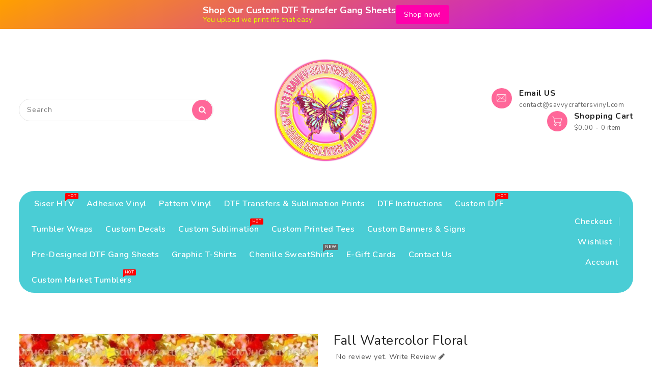

--- FILE ---
content_type: text/html; charset=utf-8
request_url: https://savvycraftersvinyl.com/products/fall-watercolor-floral
body_size: 52268
content:
<!doctype html>
<html class="no-js" lang="en" currency="$">
  <head>
    <meta charset="utf-8">
    <meta http-equiv="X-UA-Compatible" content="IE=edge">
    <meta name="viewport" content="width=device-width,initial-scale=1"><link rel="icon" type="image/png" href="//savvycraftersvinyl.com/cdn/shop/files/shutterstock_115497949_butterfly_trans_32x32.png?v=1651938589"><link rel="preload" href="https://cdn.shopify.com/s/files/1/0633/1672/1913/t/1/assets/option_selection.js" as="script">

<script src="//cdn.shopify.com/s/files/1/0633/1672/1913/t/1/assets/option_selection.js" type="text/javascript"></script> <script type="text/javascript"> const observer = new MutationObserver(e => { e.forEach(({ addedNodes: e }) => { e.forEach(e => { 1 === e.nodeType && "SCRIPT" === e.tagName && (e.innerHTML.includes("asyncLoad") && (e.innerHTML = e.innerHTML.replace("if(window.attachEvent)", "document.addEventListener('asyncLazyLoad',function(event){asyncLoad();});if(window.attachEvent)").replaceAll(", asyncLoad", ", function(){}")), e.innerHTML.includes("PreviewBarInjector") && (e.innerHTML = e.innerHTML.replace("DOMContentLoaded", "asyncLazyLoad")), (e.className == 'analytics') && (e.type = 'text/lazyload'),(e.src.includes("assets/storefront/features")||e.src.includes("assets/shopify_pay")||e.src.includes("connect.facebook.net"))&&(e.setAttribute("data-src", e.src), e.removeAttribute("src")))})})});observer.observe(document.documentElement,{childList:!0,subtree:!0})</script>

<meta property="og:site_name" content="Savvy Crafters Vinyl &amp; Gifts">
<meta property="og:url" content="https://savvycraftersvinyl.com/products/fall-watercolor-floral">
<meta property="og:title" content="Fall Watercolor Floral">
<meta property="og:type" content="product">
<meta property="og:description" content="Fall Watercolor Floral Sheets are 14x12 inches  Our Printed Pattern HTV (Heat Transfer Vinyl) is printed on  printed on Siser ColorPrintEasy™ which give our patterns a matte finish and is soft to the touch. Our design are printed without a mask therefore you cut with the design facing up and DO NOT MIRROR your design. "><meta property="og:image" content="http://savvycraftersvinyl.com/cdn/shop/files/fall-watercolor-floral-240695.jpg?v=1723795071">
  <meta property="og:image:secure_url" content="https://savvycraftersvinyl.com/cdn/shop/files/fall-watercolor-floral-240695.jpg?v=1723795071">
  <meta property="og:image:width" content="1024">
  <meta property="og:image:height" content="883"><meta property="og:price:amount" content="3.00">
  <meta property="og:price:currency" content="USD"><meta name="twitter:card" content="summary_large_image">
<meta name="twitter:title" content="Fall Watercolor Floral">
<meta name="twitter:description" content="Fall Watercolor Floral Sheets are 14x12 inches  Our Printed Pattern HTV (Heat Transfer Vinyl) is printed on  printed on Siser ColorPrintEasy™ which give our patterns a matte finish and is soft to the touch. Our design are printed without a mask therefore you cut with the design facing up and DO NOT MIRROR your design. ">

    
    <meta name="theme-color" content="">
    <link rel="canonical" href="https://savvycraftersvinyl.com/products/fall-watercolor-floral">
    <link rel="preconnect" href="https://cdn.shopify.com" crossorigin>
    
  <link href="https://fonts.googleapis.com/css?family=Nunito:300,400,500,600,700,800,900" rel="stylesheet" type="text/css" media="all">
    
    

 

    <title>
      Fall Watercolor Floral
 &ndash; Savvy Crafters Vinyl &amp; Gifts</title>

    
      <meta name="description" content="Fall Watercolor Floral Sheets are 14x12 inches  Our Printed Pattern HTV (Heat Transfer Vinyl) is printed on  printed on Siser ColorPrintEasy™ which give our patterns a matte finish and is soft to the touch. Our design are printed without a mask therefore you cut with the design facing up and DO NOT MIRROR your design. ">
    

   
    
    <script>
      var theme = {
        moneyFormat: "${{amount}}",
        moneyFormatWithCurrency: "${{amount}} USD",
      }
    </script>
    
    <script src="//savvycraftersvinyl.com/cdn/shop/t/12/assets/includes.min.js?v=84266046833714934021657558063"></script>
    <script src="//savvycraftersvinyl.com/cdn/shop/t/12/assets/global.js?v=152947517960482005941657558054" defer="defer"></script>
    <script src="//savvycraftersvinyl.com/cdn/shop/t/12/assets/cart-notification.js?v=84791930338080947381657558044" defer="defer"></script>
    <script src="//savvycraftersvinyl.com/cdn/shop/t/12/assets/lazysizes.js?v=162282238643335803861657558063" defer="defer"></script>
    <script src="//savvycraftersvinyl.com/cdn/shop/t/12/assets/shop.js?v=180727850575137730591770047831" defer="defer"></script><script>window.performance && window.performance.mark && window.performance.mark('shopify.content_for_header.start');</script><meta name="google-site-verification" content="IZj-CIXSE0Csc_96lE_-AOWvVB13BkdY0ymdsKbvxmg">
<meta name="facebook-domain-verification" content="ondp3he0kne6flcb6jde27f8y57fsv">
<meta name="facebook-domain-verification" content="xzlwvd4sq76c892hilbggxjfdry9sm">
<meta id="shopify-digital-wallet" name="shopify-digital-wallet" content="/55128293421/digital_wallets/dialog">
<meta name="shopify-checkout-api-token" content="10be7ff2cc99d5b33b6974b989b2d46b">
<meta id="in-context-paypal-metadata" data-shop-id="55128293421" data-venmo-supported="false" data-environment="production" data-locale="en_US" data-paypal-v4="true" data-currency="USD">
<link rel="alternate" type="application/json+oembed" href="https://savvycraftersvinyl.com/products/fall-watercolor-floral.oembed">
<script async="async" src="/checkouts/internal/preloads.js?locale=en-US"></script>
<link rel="preconnect" href="https://shop.app" crossorigin="anonymous">
<script async="async" src="https://shop.app/checkouts/internal/preloads.js?locale=en-US&shop_id=55128293421" crossorigin="anonymous"></script>
<script id="apple-pay-shop-capabilities" type="application/json">{"shopId":55128293421,"countryCode":"US","currencyCode":"USD","merchantCapabilities":["supports3DS"],"merchantId":"gid:\/\/shopify\/Shop\/55128293421","merchantName":"Savvy Crafters Vinyl \u0026 Gifts","requiredBillingContactFields":["postalAddress","email","phone"],"requiredShippingContactFields":["postalAddress","email","phone"],"shippingType":"shipping","supportedNetworks":["visa","masterCard","amex","discover","elo","jcb"],"total":{"type":"pending","label":"Savvy Crafters Vinyl \u0026 Gifts","amount":"1.00"},"shopifyPaymentsEnabled":true,"supportsSubscriptions":true}</script>
<script id="shopify-features" type="application/json">{"accessToken":"10be7ff2cc99d5b33b6974b989b2d46b","betas":["rich-media-storefront-analytics"],"domain":"savvycraftersvinyl.com","predictiveSearch":true,"shopId":55128293421,"locale":"en"}</script>
<script>var Shopify = Shopify || {};
Shopify.shop = "savvy-crafters-vinyl-gifts.myshopify.com";
Shopify.locale = "en";
Shopify.currency = {"active":"USD","rate":"1.0"};
Shopify.country = "US";
Shopify.theme = {"name":"Copy of Upload me toybox | OPT","id":125671342125,"schema_name":"Dawn","schema_version":"2.4.0","theme_store_id":null,"role":"main"};
Shopify.theme.handle = "null";
Shopify.theme.style = {"id":null,"handle":null};
Shopify.cdnHost = "savvycraftersvinyl.com/cdn";
Shopify.routes = Shopify.routes || {};
Shopify.routes.root = "/";</script>
<script type="module">!function(o){(o.Shopify=o.Shopify||{}).modules=!0}(window);</script>
<script>!function(o){function n(){var o=[];function n(){o.push(Array.prototype.slice.apply(arguments))}return n.q=o,n}var t=o.Shopify=o.Shopify||{};t.loadFeatures=n(),t.autoloadFeatures=n()}(window);</script>
<script>
  window.ShopifyPay = window.ShopifyPay || {};
  window.ShopifyPay.apiHost = "shop.app\/pay";
  window.ShopifyPay.redirectState = null;
</script>
<script id="shop-js-analytics" type="application/json">{"pageType":"product"}</script>
<script defer="defer" async type="module" src="//savvycraftersvinyl.com/cdn/shopifycloud/shop-js/modules/v2/client.init-shop-cart-sync_BN7fPSNr.en.esm.js"></script>
<script defer="defer" async type="module" src="//savvycraftersvinyl.com/cdn/shopifycloud/shop-js/modules/v2/chunk.common_Cbph3Kss.esm.js"></script>
<script defer="defer" async type="module" src="//savvycraftersvinyl.com/cdn/shopifycloud/shop-js/modules/v2/chunk.modal_DKumMAJ1.esm.js"></script>
<script type="module">
  await import("//savvycraftersvinyl.com/cdn/shopifycloud/shop-js/modules/v2/client.init-shop-cart-sync_BN7fPSNr.en.esm.js");
await import("//savvycraftersvinyl.com/cdn/shopifycloud/shop-js/modules/v2/chunk.common_Cbph3Kss.esm.js");
await import("//savvycraftersvinyl.com/cdn/shopifycloud/shop-js/modules/v2/chunk.modal_DKumMAJ1.esm.js");

  window.Shopify.SignInWithShop?.initShopCartSync?.({"fedCMEnabled":true,"windoidEnabled":true});

</script>
<script defer="defer" async type="module" src="//savvycraftersvinyl.com/cdn/shopifycloud/shop-js/modules/v2/client.payment-terms_BxzfvcZJ.en.esm.js"></script>
<script defer="defer" async type="module" src="//savvycraftersvinyl.com/cdn/shopifycloud/shop-js/modules/v2/chunk.common_Cbph3Kss.esm.js"></script>
<script defer="defer" async type="module" src="//savvycraftersvinyl.com/cdn/shopifycloud/shop-js/modules/v2/chunk.modal_DKumMAJ1.esm.js"></script>
<script type="module">
  await import("//savvycraftersvinyl.com/cdn/shopifycloud/shop-js/modules/v2/client.payment-terms_BxzfvcZJ.en.esm.js");
await import("//savvycraftersvinyl.com/cdn/shopifycloud/shop-js/modules/v2/chunk.common_Cbph3Kss.esm.js");
await import("//savvycraftersvinyl.com/cdn/shopifycloud/shop-js/modules/v2/chunk.modal_DKumMAJ1.esm.js");

  
</script>
<script>
  window.Shopify = window.Shopify || {};
  if (!window.Shopify.featureAssets) window.Shopify.featureAssets = {};
  window.Shopify.featureAssets['shop-js'] = {"shop-cart-sync":["modules/v2/client.shop-cart-sync_CJVUk8Jm.en.esm.js","modules/v2/chunk.common_Cbph3Kss.esm.js","modules/v2/chunk.modal_DKumMAJ1.esm.js"],"init-fed-cm":["modules/v2/client.init-fed-cm_7Fvt41F4.en.esm.js","modules/v2/chunk.common_Cbph3Kss.esm.js","modules/v2/chunk.modal_DKumMAJ1.esm.js"],"init-shop-email-lookup-coordinator":["modules/v2/client.init-shop-email-lookup-coordinator_Cc088_bR.en.esm.js","modules/v2/chunk.common_Cbph3Kss.esm.js","modules/v2/chunk.modal_DKumMAJ1.esm.js"],"init-windoid":["modules/v2/client.init-windoid_hPopwJRj.en.esm.js","modules/v2/chunk.common_Cbph3Kss.esm.js","modules/v2/chunk.modal_DKumMAJ1.esm.js"],"shop-button":["modules/v2/client.shop-button_B0jaPSNF.en.esm.js","modules/v2/chunk.common_Cbph3Kss.esm.js","modules/v2/chunk.modal_DKumMAJ1.esm.js"],"shop-cash-offers":["modules/v2/client.shop-cash-offers_DPIskqss.en.esm.js","modules/v2/chunk.common_Cbph3Kss.esm.js","modules/v2/chunk.modal_DKumMAJ1.esm.js"],"shop-toast-manager":["modules/v2/client.shop-toast-manager_CK7RT69O.en.esm.js","modules/v2/chunk.common_Cbph3Kss.esm.js","modules/v2/chunk.modal_DKumMAJ1.esm.js"],"init-shop-cart-sync":["modules/v2/client.init-shop-cart-sync_BN7fPSNr.en.esm.js","modules/v2/chunk.common_Cbph3Kss.esm.js","modules/v2/chunk.modal_DKumMAJ1.esm.js"],"init-customer-accounts-sign-up":["modules/v2/client.init-customer-accounts-sign-up_CfPf4CXf.en.esm.js","modules/v2/client.shop-login-button_DeIztwXF.en.esm.js","modules/v2/chunk.common_Cbph3Kss.esm.js","modules/v2/chunk.modal_DKumMAJ1.esm.js"],"pay-button":["modules/v2/client.pay-button_CgIwFSYN.en.esm.js","modules/v2/chunk.common_Cbph3Kss.esm.js","modules/v2/chunk.modal_DKumMAJ1.esm.js"],"init-customer-accounts":["modules/v2/client.init-customer-accounts_DQ3x16JI.en.esm.js","modules/v2/client.shop-login-button_DeIztwXF.en.esm.js","modules/v2/chunk.common_Cbph3Kss.esm.js","modules/v2/chunk.modal_DKumMAJ1.esm.js"],"avatar":["modules/v2/client.avatar_BTnouDA3.en.esm.js"],"init-shop-for-new-customer-accounts":["modules/v2/client.init-shop-for-new-customer-accounts_CsZy_esa.en.esm.js","modules/v2/client.shop-login-button_DeIztwXF.en.esm.js","modules/v2/chunk.common_Cbph3Kss.esm.js","modules/v2/chunk.modal_DKumMAJ1.esm.js"],"shop-follow-button":["modules/v2/client.shop-follow-button_BRMJjgGd.en.esm.js","modules/v2/chunk.common_Cbph3Kss.esm.js","modules/v2/chunk.modal_DKumMAJ1.esm.js"],"checkout-modal":["modules/v2/client.checkout-modal_B9Drz_yf.en.esm.js","modules/v2/chunk.common_Cbph3Kss.esm.js","modules/v2/chunk.modal_DKumMAJ1.esm.js"],"shop-login-button":["modules/v2/client.shop-login-button_DeIztwXF.en.esm.js","modules/v2/chunk.common_Cbph3Kss.esm.js","modules/v2/chunk.modal_DKumMAJ1.esm.js"],"lead-capture":["modules/v2/client.lead-capture_DXYzFM3R.en.esm.js","modules/v2/chunk.common_Cbph3Kss.esm.js","modules/v2/chunk.modal_DKumMAJ1.esm.js"],"shop-login":["modules/v2/client.shop-login_CA5pJqmO.en.esm.js","modules/v2/chunk.common_Cbph3Kss.esm.js","modules/v2/chunk.modal_DKumMAJ1.esm.js"],"payment-terms":["modules/v2/client.payment-terms_BxzfvcZJ.en.esm.js","modules/v2/chunk.common_Cbph3Kss.esm.js","modules/v2/chunk.modal_DKumMAJ1.esm.js"]};
</script>
<script>(function() {
  var isLoaded = false;
  function asyncLoad() {
    if (isLoaded) return;
    isLoaded = true;
    var urls = ["https:\/\/assets.getuploadkit.com\/assets\/uploadkit-client.js?shop=savvy-crafters-vinyl-gifts.myshopify.com","\/\/cdn.shopify.com\/proxy\/43aac02aafff96ca8c713854e3ab88508d7f8f023a31df66e7058fc4447c63dd\/forms-akamai.smsbump.com\/512889\/form_107376.js?ver=1715803925\u0026shop=savvy-crafters-vinyl-gifts.myshopify.com\u0026sp-cache-control=cHVibGljLCBtYXgtYWdlPTkwMA","https:\/\/d1ac7owlocyo08.cloudfront.net\/storage\/scripts\/savvy-crafters-vinyl-gifts.20260126141923.scripttag.js?shop=savvy-crafters-vinyl-gifts.myshopify.com","https:\/\/savvycraftersvinyl.com\/apps\/giraffly-pagespeed\/page-speed-boost-a1156e256cb2d7fecccd5a1efd124d8a90defa70.js?shop=savvy-crafters-vinyl-gifts.myshopify.com","https:\/\/app.dripappsserver.com\/assets\/scripts\/gang-sheet-edit.js?shop=savvy-crafters-vinyl-gifts.myshopify.com","\/\/cdn.shopify.com\/proxy\/52f9c0fdf1ccead5a9dd6893e8e6a4ee4fd7521aa5b54b5bc00153899e76dab6\/bucket.useifsapp.com\/theme-files-min\/js\/ifs-script-tag-min.js?v=2\u0026shop=savvy-crafters-vinyl-gifts.myshopify.com\u0026sp-cache-control=cHVibGljLCBtYXgtYWdlPTkwMA"];
    for (var i = 0; i < urls.length; i++) {
      var s = document.createElement('script');
      s.type = 'text/javascript';
      s.async = true;
      s.src = urls[i];
      var x = document.getElementsByTagName('script')[0];
      x.parentNode.insertBefore(s, x);
    }
  };
  if(window.attachEvent) {
    window.attachEvent('onload', asyncLoad);
  } else {
    window.addEventListener('load', asyncLoad, false);
  }
})();</script>
<script id="__st">var __st={"a":55128293421,"offset":-18000,"reqid":"7800b0f6-1fdc-4a3b-99a9-1940c0f28f25-1770122028","pageurl":"savvycraftersvinyl.com\/products\/fall-watercolor-floral","u":"7b29f9645cd1","p":"product","rtyp":"product","rid":7153755881517};</script>
<script>window.ShopifyPaypalV4VisibilityTracking = true;</script>
<script id="captcha-bootstrap">!function(){'use strict';const t='contact',e='account',n='new_comment',o=[[t,t],['blogs',n],['comments',n],[t,'customer']],c=[[e,'customer_login'],[e,'guest_login'],[e,'recover_customer_password'],[e,'create_customer']],r=t=>t.map((([t,e])=>`form[action*='/${t}']:not([data-nocaptcha='true']) input[name='form_type'][value='${e}']`)).join(','),a=t=>()=>t?[...document.querySelectorAll(t)].map((t=>t.form)):[];function s(){const t=[...o],e=r(t);return a(e)}const i='password',u='form_key',d=['recaptcha-v3-token','g-recaptcha-response','h-captcha-response',i],f=()=>{try{return window.sessionStorage}catch{return}},m='__shopify_v',_=t=>t.elements[u];function p(t,e,n=!1){try{const o=window.sessionStorage,c=JSON.parse(o.getItem(e)),{data:r}=function(t){const{data:e,action:n}=t;return t[m]||n?{data:e,action:n}:{data:t,action:n}}(c);for(const[e,n]of Object.entries(r))t.elements[e]&&(t.elements[e].value=n);n&&o.removeItem(e)}catch(o){console.error('form repopulation failed',{error:o})}}const l='form_type',E='cptcha';function T(t){t.dataset[E]=!0}const w=window,h=w.document,L='Shopify',v='ce_forms',y='captcha';let A=!1;((t,e)=>{const n=(g='f06e6c50-85a8-45c8-87d0-21a2b65856fe',I='https://cdn.shopify.com/shopifycloud/storefront-forms-hcaptcha/ce_storefront_forms_captcha_hcaptcha.v1.5.2.iife.js',D={infoText:'Protected by hCaptcha',privacyText:'Privacy',termsText:'Terms'},(t,e,n)=>{const o=w[L][v],c=o.bindForm;if(c)return c(t,g,e,D).then(n);var r;o.q.push([[t,g,e,D],n]),r=I,A||(h.body.append(Object.assign(h.createElement('script'),{id:'captcha-provider',async:!0,src:r})),A=!0)});var g,I,D;w[L]=w[L]||{},w[L][v]=w[L][v]||{},w[L][v].q=[],w[L][y]=w[L][y]||{},w[L][y].protect=function(t,e){n(t,void 0,e),T(t)},Object.freeze(w[L][y]),function(t,e,n,w,h,L){const[v,y,A,g]=function(t,e,n){const i=e?o:[],u=t?c:[],d=[...i,...u],f=r(d),m=r(i),_=r(d.filter((([t,e])=>n.includes(e))));return[a(f),a(m),a(_),s()]}(w,h,L),I=t=>{const e=t.target;return e instanceof HTMLFormElement?e:e&&e.form},D=t=>v().includes(t);t.addEventListener('submit',(t=>{const e=I(t);if(!e)return;const n=D(e)&&!e.dataset.hcaptchaBound&&!e.dataset.recaptchaBound,o=_(e),c=g().includes(e)&&(!o||!o.value);(n||c)&&t.preventDefault(),c&&!n&&(function(t){try{if(!f())return;!function(t){const e=f();if(!e)return;const n=_(t);if(!n)return;const o=n.value;o&&e.removeItem(o)}(t);const e=Array.from(Array(32),(()=>Math.random().toString(36)[2])).join('');!function(t,e){_(t)||t.append(Object.assign(document.createElement('input'),{type:'hidden',name:u})),t.elements[u].value=e}(t,e),function(t,e){const n=f();if(!n)return;const o=[...t.querySelectorAll(`input[type='${i}']`)].map((({name:t})=>t)),c=[...d,...o],r={};for(const[a,s]of new FormData(t).entries())c.includes(a)||(r[a]=s);n.setItem(e,JSON.stringify({[m]:1,action:t.action,data:r}))}(t,e)}catch(e){console.error('failed to persist form',e)}}(e),e.submit())}));const S=(t,e)=>{t&&!t.dataset[E]&&(n(t,e.some((e=>e===t))),T(t))};for(const o of['focusin','change'])t.addEventListener(o,(t=>{const e=I(t);D(e)&&S(e,y())}));const B=e.get('form_key'),M=e.get(l),P=B&&M;t.addEventListener('DOMContentLoaded',(()=>{const t=y();if(P)for(const e of t)e.elements[l].value===M&&p(e,B);[...new Set([...A(),...v().filter((t=>'true'===t.dataset.shopifyCaptcha))])].forEach((e=>S(e,t)))}))}(h,new URLSearchParams(w.location.search),n,t,e,['guest_login'])})(!0,!0)}();</script>
<script integrity="sha256-4kQ18oKyAcykRKYeNunJcIwy7WH5gtpwJnB7kiuLZ1E=" data-source-attribution="shopify.loadfeatures" defer="defer" src="//savvycraftersvinyl.com/cdn/shopifycloud/storefront/assets/storefront/load_feature-a0a9edcb.js" crossorigin="anonymous"></script>
<script crossorigin="anonymous" defer="defer" src="//savvycraftersvinyl.com/cdn/shopifycloud/storefront/assets/shopify_pay/storefront-65b4c6d7.js?v=20250812"></script>
<script data-source-attribution="shopify.dynamic_checkout.dynamic.init">var Shopify=Shopify||{};Shopify.PaymentButton=Shopify.PaymentButton||{isStorefrontPortableWallets:!0,init:function(){window.Shopify.PaymentButton.init=function(){};var t=document.createElement("script");t.src="https://savvycraftersvinyl.com/cdn/shopifycloud/portable-wallets/latest/portable-wallets.en.js",t.type="module",document.head.appendChild(t)}};
</script>
<script data-source-attribution="shopify.dynamic_checkout.buyer_consent">
  function portableWalletsHideBuyerConsent(e){var t=document.getElementById("shopify-buyer-consent"),n=document.getElementById("shopify-subscription-policy-button");t&&n&&(t.classList.add("hidden"),t.setAttribute("aria-hidden","true"),n.removeEventListener("click",e))}function portableWalletsShowBuyerConsent(e){var t=document.getElementById("shopify-buyer-consent"),n=document.getElementById("shopify-subscription-policy-button");t&&n&&(t.classList.remove("hidden"),t.removeAttribute("aria-hidden"),n.addEventListener("click",e))}window.Shopify?.PaymentButton&&(window.Shopify.PaymentButton.hideBuyerConsent=portableWalletsHideBuyerConsent,window.Shopify.PaymentButton.showBuyerConsent=portableWalletsShowBuyerConsent);
</script>
<script>
  function portableWalletsCleanup(e){e&&e.src&&console.error("Failed to load portable wallets script "+e.src);var t=document.querySelectorAll("shopify-accelerated-checkout .shopify-payment-button__skeleton, shopify-accelerated-checkout-cart .wallet-cart-button__skeleton"),e=document.getElementById("shopify-buyer-consent");for(let e=0;e<t.length;e++)t[e].remove();e&&e.remove()}function portableWalletsNotLoadedAsModule(e){e instanceof ErrorEvent&&"string"==typeof e.message&&e.message.includes("import.meta")&&"string"==typeof e.filename&&e.filename.includes("portable-wallets")&&(window.removeEventListener("error",portableWalletsNotLoadedAsModule),window.Shopify.PaymentButton.failedToLoad=e,"loading"===document.readyState?document.addEventListener("DOMContentLoaded",window.Shopify.PaymentButton.init):window.Shopify.PaymentButton.init())}window.addEventListener("error",portableWalletsNotLoadedAsModule);
</script>

<script type="module" src="https://savvycraftersvinyl.com/cdn/shopifycloud/portable-wallets/latest/portable-wallets.en.js" onError="portableWalletsCleanup(this)" crossorigin="anonymous"></script>
<script nomodule>
  document.addEventListener("DOMContentLoaded", portableWalletsCleanup);
</script>

<link id="shopify-accelerated-checkout-styles" rel="stylesheet" media="screen" href="https://savvycraftersvinyl.com/cdn/shopifycloud/portable-wallets/latest/accelerated-checkout-backwards-compat.css" crossorigin="anonymous">
<style id="shopify-accelerated-checkout-cart">
        #shopify-buyer-consent {
  margin-top: 1em;
  display: inline-block;
  width: 100%;
}

#shopify-buyer-consent.hidden {
  display: none;
}

#shopify-subscription-policy-button {
  background: none;
  border: none;
  padding: 0;
  text-decoration: underline;
  font-size: inherit;
  cursor: pointer;
}

#shopify-subscription-policy-button::before {
  box-shadow: none;
}

      </style>
<script id="sections-script" data-sections="main-product,product-recommendations" defer="defer" src="//savvycraftersvinyl.com/cdn/shop/t/12/compiled_assets/scripts.js?v=13370"></script>
<script>window.performance && window.performance.mark && window.performance.mark('shopify.content_for_header.end');</script><style data-shopify>
      

      *,
      *::before,
      *::after {
        box-sizing: inherit;
      }

      html {
        box-sizing: border-box;
        font-size: 62.5%;
        height: 100%;
      }

      body {
        display: grid;
        grid-template-rows: auto auto 1fr auto;
        grid-template-columns: 100%;
        min-height: 100%;
        margin: 0;
        font-size: 14px;
        letter-spacing: 0.06rem;
        line-height: 1.8;
        font-family: Nunito;
    	-webkit-font-smoothing: antialiased;
      }

    </style>
    <style data-shopify>
  :root {
    --brand-secondary: #4acdd5;
   --brand-third: #FF6799;
    --brand-modify-secondary: rgba(74, 205, 213, 0.3);
    --button-bg-color: #ff5b00;
    --button-text-color: #ffffff;
    --button-bg-hover-color: #FF6799;
    --button-text-hover-color: #fff;
    --button-text-hover-modify-color: rgba(255, 255, 255, 0.4);
    --product-btn-bg-color: #FF6799;
    --product-icon-color: #fff;
    --product-btn-bg-hover-color:  #4acdd5;
    --product-icon-hover-color: #f6f7f8;
    --menu-bg-color:#4acdd5;
    --menu-text-modify-color:rgba(255, 255, 255, 0.35);
    --menu-text-color:#fff;
    --menu-text-hover-color:#ff6799;
	--navigation-bg-color: #fff;
    --navigation-icon-color: #999999;
    --navigation-icon-modify-color: rgba(153, 153, 153, 0.2);
    --navigation-bg-hover-color: #FF6799;
    --navigation-icon-hover-color: #ffffff;
	--sale-bg-color:#ff6799;
    --sale-text-color:#ffffff;
	--soldout-bg-color:#c92c2c;
    --soldout-text-color:#ffffff;
    --footer-bg-color: #fff;
    --footer-heading-color: #232323;
    --footer-text-color: #666666;
    --footer-text-hover-color: #FF6799;
    --footer-bottom-bg-color: #222222;
    --footer-bottom-text-color: #ffffff;
    --password-color: #f6f7f8;
	--password-textcolor: #222222;
    --font-body-family: Nunito;
  }
</style>
    <link href="https://cdnjs.cloudflare.com/ajax/libs/font-awesome/4.7.0/css/font-awesome.min.css" rel="stylesheet" type="text/css" media="all" />
    <link href="//savvycraftersvinyl.com/cdn/shop/t/12/assets/includes.min.css?v=76577207104680680741657558062" rel="stylesheet" type="text/css" media="all" />
    <link href="//savvycraftersvinyl.com/cdn/shop/t/12/assets/base.css?v=38181447791556819101705172420" rel="stylesheet" type="text/css" media="all" />
    <link href="//savvycraftersvinyl.com/cdn/shop/t/12/assets/theme.css?v=128414924869210858841657558385" rel="stylesheet" type="text/css" media="all" />
     
     
    


    <script>document.documentElement.className = document.documentElement.className.replace('no-js', 'js');</script>
  <!-- In Store Pickup Local Delivery by Logbase - Starts -->
                                        <script src='https://slots-app.logbase.io/slots-script-tag.js?shop=savvy-crafters-vinyl-gifts.myshopify.com' defer></script>
                                        <script type="text/javascript" src="https://slots-app.logbase.io/datetime-slot-picker/datetime-slot-picker.js"></script>
                                    <!-- In Store Pickup Local Delivery by Logbase - Ends -->
  
<link href="https://maxcdn.bootstrapcdn.com/font-awesome/4.6.1/css/font-awesome.min.css" rel="stylesheet" type="text/css" media="all" />
<link href="//savvycraftersvinyl.com/cdn/shop/t/12/assets/genie-storepickup.css?v=107735987690097363781657558053" rel="stylesheet" type="text/css" media="all" />
<link href="//savvycraftersvinyl.com/cdn/shop/t/12/assets/genie-storepickup-custom.css?v=111603181540343972631657558052" rel="stylesheet" type="text/css" media="all" />
<script src="https://cdn.jsdelivr.net/npm/promise-polyfill@8/dist/polyfill.min.js" type="text/javascript"></script>
<script src="https://cdnjs.cloudflare.com/ajax/libs/moment.js/2.20.1/moment.min.js" type="text/javascript"></script>
<script src="//savvycraftersvinyl.com/cdn/shop/t/12/assets/genie-storepickup-vender.js?v=83892774062411228811657558053" type="text/javascript"></script>
<script src="//savvycraftersvinyl.com/cdn/shop/t/12/assets/genie-storepickup.js?v=54699857641522340081657558054" type="text/javascript"></script>




<link rel="preload" href="//savvycraftersvinyl.com/cdn/shop/t/12/assets/limoniapps-discountninja.css?v=162611089749272114351680732722" as="style" onload="this.onload=null;this.rel='stylesheet'">
<noscript><link rel="stylesheet" href="//savvycraftersvinyl.com/cdn/shop/t/12/assets/limoniapps-discountninja.css?v=162611089749272114351680732722"></noscript>


<script type="text/javascript">
try { var a = window.location.href.replace(window.location.hash, ""); var b = [], hash; var c = a.slice(a.indexOf('?') + 1).split('&'); for (var i = 0; i < c.length; i++) {hash = c[i].split('='); b.push(hash[0]); b[hash[0]] = hash[1];} var d = b["token"]; var e = b["discountcode"]; var f = 'limoniapps-discountninja-'; if (d) sessionStorage.setItem(f + 'savedtoken', d); if (e) sessionStorage.setItem(f + 'saveddiscountcode', e); } catch (e) { var a = 0; }
try { if(null==EventTarget.prototype.original_limoniAppsDiscountNinja_addEventListener){EventTarget.prototype.original_limoniAppsDiscountNinja_addEventListener=EventTarget.prototype.addEventListener,EventTarget.prototype.addEventListener=function(n,i,t){this.limoniAppsDiscountNinjaAllHandlers=this.limoniAppsDiscountNinjaAllHandlers||[],this.limoniAppsDiscountNinjaAllHandlers.push({typ:n,fn:i,opt:t}),this.original_limoniAppsDiscountNinja_addEventListener(n,i,t)}} } catch (e) { var a = 0; }
</script><!-- "snippets/shogun-head.liquid" was not rendered, the associated app was uninstalled -->
<script>let inSearchProduct=document.createElement('script');
inSearchProduct.src='//savvycraftersvinyl.com/tools/inSearch/open.js'
    document.head.append(inSearchProduct);</script><!-- BEGIN app block: shopify://apps/build-a-gang-sheet/blocks/gang-edit/ee9ed31c-1d66-4e11-bf77-f31e69c2ec2b --><script src="https://cdn.shopify.com/extensions/019b8e2b-8e70-71c0-b927-29cac565e31e/gang-sheet-445/assets/gang-edit.min.js" defer="defer"></script>



<!-- END app block --><!-- BEGIN app block: shopify://apps/suprimg/blocks/disable-text-selection/9f0f7ef9-45f3-4614-9c0f-7c70d1ea4189 --><style> 
body{
    -webkit-touch-callout: none;
    -webkit-user-select: none;
    -khtml-user-select: none;
    -moz-user-select: none;
    -ms-user-select: none;
    user-select: none;
}
</style> 
<!-- END app block --><!-- BEGIN app block: shopify://apps/essential-announcer/blocks/app-embed/93b5429f-c8d6-4c33-ae14-250fd84f361b --><script>
  
    window.essentialAnnouncementConfigs = [{"id":"7f990900-43cb-4f52-b5b2-92c7ae538743","createdAt":"2025-07-08T21:56:24.288+00:00","name":"SPOOKY PINK 30% OFF","title":"AUTOMATIC 30% OFF ALL HALLOWEEN & BREAST CANCER TRANSFERS","subheading":"","style":{"icon":{"size":32,"originalColor":true,"color":{"hex":"#333333"},"background":{"hex":"#ffffff","alpha":0,"rgba":"rgba(255, 255, 255, 0)"},"cornerRadius":4},"selectedTemplate":"custom","position":"top-page","stickyBar":true,"backgroundType":"singleBackground","singleColor":"#ff00d9","gradientTurn":"90","gradientStart":"#ff00b7","gradientEnd":"#00ffd1","borderRadius":"0","borderSize":"0","borderColor":"#ffffff","titleSize":"18","titleColor":"#caff00","font":"","subheadingSize":"14","subheadingColor":"#202223","buttonBackgroundColor":"#b300ff","buttonFontSize":"14","buttonFontColor":"#ffffff","buttonBorderRadius":"4","couponCodeButtonOutlineColor":"#202223","couponCodeButtonIconColor":"#000000","couponCodeButtonFontColor":"#000000","couponCodeButtonFontSize":"14","couponCodeButtonBorderRadius":"4","closeIconColor":"#6d7175","arrowIconColor":"#6d7175","spacing":{"insideTop":10,"insideBottom":10,"outsideTop":0,"outsideBottom":10}},"announcementType":"running-line","announcementPlacement":"","published":true,"showOnProducts":[],"showOnCollections":[],"updatedAt":"2025-10-13T18:29:31.444+00:00","CTAType":"button","CTALink":"https://savvycraftersvinyl.com/collections/dtf-transfer-and-sublimation-prints","closeButton":false,"buttonText":"SHOP NOW","announcements":[{"title":"Enjoy a 20% discount on all our products!","subheading":"","couponCode":"","CTAType":"button","buttonText":"Shop now!","CTALink":"","icon":"","id":751},{"title":"Enjoy a 20% discount on all our products!","subheading":"","couponCode":"","CTAType":"button","buttonText":"Shop now!","CTALink":"","icon":"","id":440}],"shop":"savvy-crafters-vinyl-gifts.myshopify.com","animationSpeed":59,"rotateDuration":4,"translations":[],"startDate":null,"endDate":"2025-10-31T18:10:00+00:00","icon":"","locationType":"","showInCountries":[],"showOnProductsInCollections":[],"type":"product-page","couponCode":""},{"id":"3730f2fc-f372-4ad9-9921-e81529c9c22b","createdAt":"2024-01-13T17:09:04.687+00:00","name":"Announcement name","title":"Shop Our Custom DTF Transfer Gang Sheets","subheading":"You upload we print it's that easy!","style":{"icon":{"size":32,"originalColor":true,"color":{"hex":"#333333"},"background":{"hex":"#00fff0","alpha":0,"rgba":"rgba(0, 255, 240, 0)"},"cornerRadius":4},"selectedTemplate":"Electric","position":"top-page","stickyBar":false,"backgroundType":"gradientBackground","singleColor":"#FFFFFF","gradientTurn":153,"gradientStart":"#ffa000","gradientEnd":"#be00ff","borderRadius":"0","borderSize":"0","borderColor":"#c5c8d1","titleSize":"18","titleColor":"#ffffff","font":"","subheadingSize":"14","subheadingColor":"#e1ff00","buttonBackgroundColor":"#ff00ab","buttonFontSize":"14","buttonFontColor":"#ffffff","buttonBorderRadius":"4","couponCodeButtonOutlineColor":"#192c6b","couponCodeButtonIconColor":"#192c6b","couponCodeButtonFontColor":"#192c6b","couponCodeButtonFontSize":"14","couponCodeButtonBorderRadius":"4","closeIconColor":"#ffffff","arrowIconColor":"#ffffff","spacing":{"insideTop":10,"insideBottom":10,"outsideTop":0,"outsideBottom":10}},"announcementType":"simple","announcementPlacement":"","published":true,"showOnProducts":[],"showOnCollections":[],"updatedAt":"2025-10-13T18:27:56.404+00:00","CTAType":"button","CTALink":"https://savvycraftersvinyl.com/products/savvy-dtf-gang-sheets","closeButton":false,"buttonText":"Shop now!","announcements":[{"title":"Check OUT OUR GANG SHEETS...Order NOW!","subheading":"","CTAType":"button","buttonText":"Shop now!","CTALink":"https://savvycraftersvinyl.com/products/savvy-dtf-gang-sheets","id":268,"icon":"","couponCode":""},{"title":"","subheading":"","CTAType":"button","buttonText":"","CTALink":"","id":829,"icon":"","couponCode":""}],"shop":"savvy-crafters-vinyl-gifts.myshopify.com","animationSpeed":80,"rotateDuration":8,"translations":[],"startDate":null,"endDate":null,"icon":null,"locationType":"","showInCountries":[],"showOnProductsInCollections":[],"type":"","couponCode":""}];
  
  window.essentialAnnouncementMeta = {
    productCollections: [{"id":462443282718,"handle":"halloween-transfer-collection","title":"Halloween Transfer Collection","updated_at":"2025-12-07T07:06:54-05:00","body_html":"","published_at":"2023-10-07T12:50:46-04:00","sort_order":"created-desc","template_suffix":"","disjunctive":false,"rules":[{"column":"tag","relation":"equals","condition":"Halloween"}],"published_scope":"global"},{"id":266524721197,"handle":"printed-pattern","title":"Pattern Vinyl","updated_at":"2025-12-24T07:06:08-05:00","body_html":"","published_at":"2022-02-04T13:17:57-05:00","sort_order":"best-selling","template_suffix":"","disjunctive":false,"rules":[{"column":"type","relation":"equals","condition":"Printed Pattern"}],"published_scope":"global","image":{"created_at":"2024-08-08T01:32:14-04:00","alt":"Pattern Vinyl - Savvy Crafters Vinyl \u0026 Gifts","width":1200,"height":93,"src":"\/\/savvycraftersvinyl.com\/cdn\/shop\/collections\/pattern-vinyl-831859.jpg?v=1723095135"}}],
    productData: {"id":7153755881517,"title":"Fall Watercolor Floral","handle":"fall-watercolor-floral","description":"\u003cp data-mce-fragment=\"1\"\u003e\u003cstrong style=\"font-size: 1.4em;\" data-mce-fragment=\"1\"\u003eFall Watercolor Floral\u003c\/strong\u003e\u003c\/p\u003e\n\u003cp data-mce-fragment=\"1\"\u003e\u003cstrong style=\"font-size: 1.4em;\" data-mce-fragment=\"1\"\u003eSheets are 14x12 inches\u003c\/strong\u003e\u003cbr\u003e\u003c\/p\u003e\n\u003cp data-mce-fragment=\"1\"\u003e Our Printed Pattern HTV (Heat Transfer Vinyl) is printed on  printed on Siser ColorPrintEasy™ which give our patterns a matte finish and is soft to the touch. Our design are printed without a mask therefore you cut with the design facing up and \u003cstrong class=\"x-el x-el-span c2-7p c2-6c c2-3 c2-c9 c2-2e c2-2t c2-ca\" data-mce-fragment=\"1\"\u003eDO NOT MIRROR\u003c\/strong\u003e your design. We also recommend using a squeegee to apply the mask evenly and firmly. Be sure to add the Siser TTD Easy Mask transfer mask if you do not already have it for applying and transferring your design to your garment after weeding *Transfer Tape needed for adhesive.\u003c\/p\u003e\n\u003cp data-mce-fragment=\"1\"\u003e\u003cspan data-mce-fragment=\"1\"\u003e \u003cu class=\"x-el x-el-span c2-7p c2-6c c2-3 c2-c9 c2-2e c2-7r c2-ca c2-cc\" data-mce-fragment=\"1\"\u003e\u003cem class=\"x-el x-el-span c2-7p c2-6c c2-3 c2-c9 c2-2e c2-7r c2-ca c2-cb\" data-mce-fragment=\"1\"\u003e\u003cstrong class=\"x-el x-el-span c2-7p c2-6c c2-3 c2-c9 c2-2e c2-2t c2-ca\" data-mce-fragment=\"1\"\u003eApplication\u003c\/strong\u003e\u003c\/em\u003e\u003c\/u\u003e\u003c\/span\u003e\u003c\/p\u003e\n\u003cul data-mce-fragment=\"1\"\u003e\n\u003cli data-mce-fragment=\"1\"\u003e Cut your design.\u003cspan data-mce-fragment=\"1\"\u003e \u003c\/span\u003e\u003cstrong class=\"x-el x-el-span c2-7p c2-6c c2-3 c2-c9 c2-2e c2-2t c2-ca\" data-mce-fragment=\"1\"\u003eDo Not Mirror\u003c\/strong\u003e\n\u003c\/li\u003e\n\u003cli data-mce-fragment=\"1\"\u003eWeed Excess material\u003c\/li\u003e\n\u003cli data-mce-fragment=\"1\"\u003eMask with Siser  TTD Easy Mask\u003c\/li\u003e\n\u003cli data-mce-fragment=\"1\"\u003ePreheat garment for 2-3 seconds\u003c\/li\u003e\n\u003cli data-mce-fragment=\"1\"\u003eApply design at 305°F\/146°C \u003c\/li\u003e\n\u003cli data-mce-fragment=\"1\"\u003eApply medium pressure for 10-15 seconds\u003c\/li\u003e\n\u003cli data-mce-fragment=\"1\"\u003ePeel Carrier hot\u003c\/li\u003e\n\u003c\/ul\u003e\n\u003cspan data-mce-fragment=\"1\"\u003e\u003cstrong class=\"x-el x-el-span c2-7p c2-6c c2-3 c2-c9 c2-2e c2-2t c2-ca\" data-mce-fragment=\"1\"\u003eCare  Instructions:\u003c\/strong\u003e \u003c\/span\u003e\u003cbr data-mce-fragment=\"1\"\u003e\n\u003cul data-mce-fragment=\"1\"\u003e\u003c\/ul\u003e\n\u003cp data-mce-fragment=\"1\"\u003e \u003cspan data-mce-fragment=\"1\"\u003e \u003cstrong data-mce-fragment=\"1\"\u003eDo not dry clean; Machine wash cold \/ mild detergent; Dry at normal setting;  No chlorine bleach;  Wait 24 hours before first wash\u003c\/strong\u003e\u003c\/span\u003e\u003c\/p\u003e\n\u003cul data-mce-fragment=\"1\"\u003e\n\u003cli data-mce-fragment=\"1\"\u003e \u003cstrong class=\"x-el x-el-span c2-7p c2-6c c2-3 c2-c9 c2-2e c2-2t c2-ca\" data-mce-fragment=\"1\"\u003eCertification:\u003c\/strong\u003e\u003cspan data-mce-fragment=\"1\"\u003e \u003c\/span\u003eCPSIA  Certified\u003c\/li\u003e\n\u003cli data-mce-fragment=\"1\"\u003e\n\u003cstrong class=\"x-el x-el-span c2-7p c2-6c c2-3 c2-c9 c2-2e c2-2t c2-ca\" data-mce-fragment=\"1\"\u003eSpecifications\u003c\/strong\u003e:   PU composition; Polyester Backing; Matte finish; 70 Microns \/ 2.8 Mils; 45°\/60° blade \u003c\/li\u003e\n\u003cli data-mce-fragment=\"1\"\u003e\n\u003cstrong class=\"x-el x-el-span c2-7p c2-6c c2-3 c2-c9 c2-2e c2-2t c2-ca\" data-mce-fragment=\"1\"\u003eApplies To:\u003c\/strong\u003e\u003cspan data-mce-fragment=\"1\"\u003e \u003c\/span\u003e PU composition; Polyester Backing; Matte finish; 70 Microns \/ 2.8 Mils; 45°\/60° blade \u003c\/li\u003e\n\u003c\/ul\u003e","published_at":"2022-08-11T09:10:02-04:00","created_at":"2022-08-11T09:09:25-04:00","vendor":"Savvy Crafters Vinyl \u0026 Gifts","type":"Printed Pattern","tags":["Fall","Halloween","Patterns"],"price":300,"price_min":300,"price_max":400,"available":true,"price_varies":true,"compare_at_price":null,"compare_at_price_min":0,"compare_at_price_max":0,"compare_at_price_varies":false,"variants":[{"id":41002949673005,"title":"Adhesive 14x12 inch","option1":"Adhesive 14x12 inch","option2":null,"option3":null,"sku":null,"requires_shipping":true,"taxable":true,"featured_image":null,"available":true,"name":"Fall Watercolor Floral - Adhesive 14x12 inch","public_title":"Adhesive 14x12 inch","options":["Adhesive 14x12 inch"],"price":300,"weight":0,"compare_at_price":null,"inventory_management":"shopify","barcode":"49673005","requires_selling_plan":false,"selling_plan_allocations":[]},{"id":41002949705773,"title":"HTV 14x12 inch","option1":"HTV 14x12 inch","option2":null,"option3":null,"sku":null,"requires_shipping":true,"taxable":true,"featured_image":null,"available":true,"name":"Fall Watercolor Floral - HTV 14x12 inch","public_title":"HTV 14x12 inch","options":["HTV 14x12 inch"],"price":400,"weight":0,"compare_at_price":null,"inventory_management":"shopify","barcode":"49705773","requires_selling_plan":false,"selling_plan_allocations":[]}],"images":["\/\/savvycraftersvinyl.com\/cdn\/shop\/files\/fall-watercolor-floral-240695.jpg?v=1723795071"],"featured_image":"\/\/savvycraftersvinyl.com\/cdn\/shop\/files\/fall-watercolor-floral-240695.jpg?v=1723795071","options":["Type"],"media":[{"alt":"Fall Watercolor Floral - Savvy Crafters Vinyl \u0026 Gifts","id":39604769718558,"position":1,"preview_image":{"aspect_ratio":1.16,"height":883,"width":1024,"src":"\/\/savvycraftersvinyl.com\/cdn\/shop\/files\/fall-watercolor-floral-240695.jpg?v=1723795071"},"aspect_ratio":1.16,"height":883,"media_type":"image","src":"\/\/savvycraftersvinyl.com\/cdn\/shop\/files\/fall-watercolor-floral-240695.jpg?v=1723795071","width":1024}],"requires_selling_plan":false,"selling_plan_groups":[],"content":"\u003cp data-mce-fragment=\"1\"\u003e\u003cstrong style=\"font-size: 1.4em;\" data-mce-fragment=\"1\"\u003eFall Watercolor Floral\u003c\/strong\u003e\u003c\/p\u003e\n\u003cp data-mce-fragment=\"1\"\u003e\u003cstrong style=\"font-size: 1.4em;\" data-mce-fragment=\"1\"\u003eSheets are 14x12 inches\u003c\/strong\u003e\u003cbr\u003e\u003c\/p\u003e\n\u003cp data-mce-fragment=\"1\"\u003e Our Printed Pattern HTV (Heat Transfer Vinyl) is printed on  printed on Siser ColorPrintEasy™ which give our patterns a matte finish and is soft to the touch. Our design are printed without a mask therefore you cut with the design facing up and \u003cstrong class=\"x-el x-el-span c2-7p c2-6c c2-3 c2-c9 c2-2e c2-2t c2-ca\" data-mce-fragment=\"1\"\u003eDO NOT MIRROR\u003c\/strong\u003e your design. We also recommend using a squeegee to apply the mask evenly and firmly. Be sure to add the Siser TTD Easy Mask transfer mask if you do not already have it for applying and transferring your design to your garment after weeding *Transfer Tape needed for adhesive.\u003c\/p\u003e\n\u003cp data-mce-fragment=\"1\"\u003e\u003cspan data-mce-fragment=\"1\"\u003e \u003cu class=\"x-el x-el-span c2-7p c2-6c c2-3 c2-c9 c2-2e c2-7r c2-ca c2-cc\" data-mce-fragment=\"1\"\u003e\u003cem class=\"x-el x-el-span c2-7p c2-6c c2-3 c2-c9 c2-2e c2-7r c2-ca c2-cb\" data-mce-fragment=\"1\"\u003e\u003cstrong class=\"x-el x-el-span c2-7p c2-6c c2-3 c2-c9 c2-2e c2-2t c2-ca\" data-mce-fragment=\"1\"\u003eApplication\u003c\/strong\u003e\u003c\/em\u003e\u003c\/u\u003e\u003c\/span\u003e\u003c\/p\u003e\n\u003cul data-mce-fragment=\"1\"\u003e\n\u003cli data-mce-fragment=\"1\"\u003e Cut your design.\u003cspan data-mce-fragment=\"1\"\u003e \u003c\/span\u003e\u003cstrong class=\"x-el x-el-span c2-7p c2-6c c2-3 c2-c9 c2-2e c2-2t c2-ca\" data-mce-fragment=\"1\"\u003eDo Not Mirror\u003c\/strong\u003e\n\u003c\/li\u003e\n\u003cli data-mce-fragment=\"1\"\u003eWeed Excess material\u003c\/li\u003e\n\u003cli data-mce-fragment=\"1\"\u003eMask with Siser  TTD Easy Mask\u003c\/li\u003e\n\u003cli data-mce-fragment=\"1\"\u003ePreheat garment for 2-3 seconds\u003c\/li\u003e\n\u003cli data-mce-fragment=\"1\"\u003eApply design at 305°F\/146°C \u003c\/li\u003e\n\u003cli data-mce-fragment=\"1\"\u003eApply medium pressure for 10-15 seconds\u003c\/li\u003e\n\u003cli data-mce-fragment=\"1\"\u003ePeel Carrier hot\u003c\/li\u003e\n\u003c\/ul\u003e\n\u003cspan data-mce-fragment=\"1\"\u003e\u003cstrong class=\"x-el x-el-span c2-7p c2-6c c2-3 c2-c9 c2-2e c2-2t c2-ca\" data-mce-fragment=\"1\"\u003eCare  Instructions:\u003c\/strong\u003e \u003c\/span\u003e\u003cbr data-mce-fragment=\"1\"\u003e\n\u003cul data-mce-fragment=\"1\"\u003e\u003c\/ul\u003e\n\u003cp data-mce-fragment=\"1\"\u003e \u003cspan data-mce-fragment=\"1\"\u003e \u003cstrong data-mce-fragment=\"1\"\u003eDo not dry clean; Machine wash cold \/ mild detergent; Dry at normal setting;  No chlorine bleach;  Wait 24 hours before first wash\u003c\/strong\u003e\u003c\/span\u003e\u003c\/p\u003e\n\u003cul data-mce-fragment=\"1\"\u003e\n\u003cli data-mce-fragment=\"1\"\u003e \u003cstrong class=\"x-el x-el-span c2-7p c2-6c c2-3 c2-c9 c2-2e c2-2t c2-ca\" data-mce-fragment=\"1\"\u003eCertification:\u003c\/strong\u003e\u003cspan data-mce-fragment=\"1\"\u003e \u003c\/span\u003eCPSIA  Certified\u003c\/li\u003e\n\u003cli data-mce-fragment=\"1\"\u003e\n\u003cstrong class=\"x-el x-el-span c2-7p c2-6c c2-3 c2-c9 c2-2e c2-2t c2-ca\" data-mce-fragment=\"1\"\u003eSpecifications\u003c\/strong\u003e:   PU composition; Polyester Backing; Matte finish; 70 Microns \/ 2.8 Mils; 45°\/60° blade \u003c\/li\u003e\n\u003cli data-mce-fragment=\"1\"\u003e\n\u003cstrong class=\"x-el x-el-span c2-7p c2-6c c2-3 c2-c9 c2-2e c2-2t c2-ca\" data-mce-fragment=\"1\"\u003eApplies To:\u003c\/strong\u003e\u003cspan data-mce-fragment=\"1\"\u003e \u003c\/span\u003e PU composition; Polyester Backing; Matte finish; 70 Microns \/ 2.8 Mils; 45°\/60° blade \u003c\/li\u003e\n\u003c\/ul\u003e"},
    templateName: "product",
    collectionId: null,
  };
</script>

 
<style>
.essential_annoucement_bar_wrapper {display: none;}
</style>


<script src="https://cdn.shopify.com/extensions/019c0613-2ff3-7390-8dca-972545523656/essential-announcement-bar-76/assets/announcement-bar-essential-apps.js" defer></script>

<!-- END app block --><!-- BEGIN app block: shopify://apps/suprimg/blocks/disable-dev-console/9f0f7ef9-45f3-4614-9c0f-7c70d1ea4189 --><script> 
document.onkeydown = function(e) {
  if(event.keyCode == 123) {
    e.preventDefault()
    return false;
  }
  if((e.ctrlKey || e.metaKey) && e.shiftKey && e.keyCode == 'I'.charCodeAt(0)) {
    e.preventDefault()
    return false;
  }
  if((e.ctrlKey || e.metaKey) && e.shiftKey && e.keyCode == 'C'.charCodeAt(0)) {
    e.preventDefault()
    return false;
  }
  if((e.ctrlKey || e.metaKey) && e.shiftKey && e.keyCode == 'J'.charCodeAt(0)) {
    e.preventDefault()
    return false;
  }
  if((e.ctrlKey || e.metaKey) && e.keyCode == 'U'.charCodeAt(0)) {
    e.preventDefault()
    return false;
  }
}
</script> 
<!-- END app block --><!-- BEGIN app block: shopify://apps/suprimg/blocks/disable-right-click/9f0f7ef9-45f3-4614-9c0f-7c70d1ea4189 --><script>
  console.log("One Click Watermark")
  document.addEventListener('contextmenu', event => event.preventDefault());
</script>
<!-- END app block --><script src="https://cdn.shopify.com/extensions/019c1e63-1c5e-72ee-b437-2cfa9b14d287/bookeasy-149/assets/bookeasy-widget.js" type="text/javascript" defer="defer"></script>
<script src="https://cdn.shopify.com/extensions/019bda3a-2c4a-736e-86e2-2d7eec89e258/dealeasy-202/assets/lb-dealeasy.js" type="text/javascript" defer="defer"></script>
<link href="https://monorail-edge.shopifysvc.com" rel="dns-prefetch">
<script>(function(){if ("sendBeacon" in navigator && "performance" in window) {try {var session_token_from_headers = performance.getEntriesByType('navigation')[0].serverTiming.find(x => x.name == '_s').description;} catch {var session_token_from_headers = undefined;}var session_cookie_matches = document.cookie.match(/_shopify_s=([^;]*)/);var session_token_from_cookie = session_cookie_matches && session_cookie_matches.length === 2 ? session_cookie_matches[1] : "";var session_token = session_token_from_headers || session_token_from_cookie || "";function handle_abandonment_event(e) {var entries = performance.getEntries().filter(function(entry) {return /monorail-edge.shopifysvc.com/.test(entry.name);});if (!window.abandonment_tracked && entries.length === 0) {window.abandonment_tracked = true;var currentMs = Date.now();var navigation_start = performance.timing.navigationStart;var payload = {shop_id: 55128293421,url: window.location.href,navigation_start,duration: currentMs - navigation_start,session_token,page_type: "product"};window.navigator.sendBeacon("https://monorail-edge.shopifysvc.com/v1/produce", JSON.stringify({schema_id: "online_store_buyer_site_abandonment/1.1",payload: payload,metadata: {event_created_at_ms: currentMs,event_sent_at_ms: currentMs}}));}}window.addEventListener('pagehide', handle_abandonment_event);}}());</script>
<script id="web-pixels-manager-setup">(function e(e,d,r,n,o){if(void 0===o&&(o={}),!Boolean(null===(a=null===(i=window.Shopify)||void 0===i?void 0:i.analytics)||void 0===a?void 0:a.replayQueue)){var i,a;window.Shopify=window.Shopify||{};var t=window.Shopify;t.analytics=t.analytics||{};var s=t.analytics;s.replayQueue=[],s.publish=function(e,d,r){return s.replayQueue.push([e,d,r]),!0};try{self.performance.mark("wpm:start")}catch(e){}var l=function(){var e={modern:/Edge?\/(1{2}[4-9]|1[2-9]\d|[2-9]\d{2}|\d{4,})\.\d+(\.\d+|)|Firefox\/(1{2}[4-9]|1[2-9]\d|[2-9]\d{2}|\d{4,})\.\d+(\.\d+|)|Chrom(ium|e)\/(9{2}|\d{3,})\.\d+(\.\d+|)|(Maci|X1{2}).+ Version\/(15\.\d+|(1[6-9]|[2-9]\d|\d{3,})\.\d+)([,.]\d+|)( \(\w+\)|)( Mobile\/\w+|) Safari\/|Chrome.+OPR\/(9{2}|\d{3,})\.\d+\.\d+|(CPU[ +]OS|iPhone[ +]OS|CPU[ +]iPhone|CPU IPhone OS|CPU iPad OS)[ +]+(15[._]\d+|(1[6-9]|[2-9]\d|\d{3,})[._]\d+)([._]\d+|)|Android:?[ /-](13[3-9]|1[4-9]\d|[2-9]\d{2}|\d{4,})(\.\d+|)(\.\d+|)|Android.+Firefox\/(13[5-9]|1[4-9]\d|[2-9]\d{2}|\d{4,})\.\d+(\.\d+|)|Android.+Chrom(ium|e)\/(13[3-9]|1[4-9]\d|[2-9]\d{2}|\d{4,})\.\d+(\.\d+|)|SamsungBrowser\/([2-9]\d|\d{3,})\.\d+/,legacy:/Edge?\/(1[6-9]|[2-9]\d|\d{3,})\.\d+(\.\d+|)|Firefox\/(5[4-9]|[6-9]\d|\d{3,})\.\d+(\.\d+|)|Chrom(ium|e)\/(5[1-9]|[6-9]\d|\d{3,})\.\d+(\.\d+|)([\d.]+$|.*Safari\/(?![\d.]+ Edge\/[\d.]+$))|(Maci|X1{2}).+ Version\/(10\.\d+|(1[1-9]|[2-9]\d|\d{3,})\.\d+)([,.]\d+|)( \(\w+\)|)( Mobile\/\w+|) Safari\/|Chrome.+OPR\/(3[89]|[4-9]\d|\d{3,})\.\d+\.\d+|(CPU[ +]OS|iPhone[ +]OS|CPU[ +]iPhone|CPU IPhone OS|CPU iPad OS)[ +]+(10[._]\d+|(1[1-9]|[2-9]\d|\d{3,})[._]\d+)([._]\d+|)|Android:?[ /-](13[3-9]|1[4-9]\d|[2-9]\d{2}|\d{4,})(\.\d+|)(\.\d+|)|Mobile Safari.+OPR\/([89]\d|\d{3,})\.\d+\.\d+|Android.+Firefox\/(13[5-9]|1[4-9]\d|[2-9]\d{2}|\d{4,})\.\d+(\.\d+|)|Android.+Chrom(ium|e)\/(13[3-9]|1[4-9]\d|[2-9]\d{2}|\d{4,})\.\d+(\.\d+|)|Android.+(UC? ?Browser|UCWEB|U3)[ /]?(15\.([5-9]|\d{2,})|(1[6-9]|[2-9]\d|\d{3,})\.\d+)\.\d+|SamsungBrowser\/(5\.\d+|([6-9]|\d{2,})\.\d+)|Android.+MQ{2}Browser\/(14(\.(9|\d{2,})|)|(1[5-9]|[2-9]\d|\d{3,})(\.\d+|))(\.\d+|)|K[Aa][Ii]OS\/(3\.\d+|([4-9]|\d{2,})\.\d+)(\.\d+|)/},d=e.modern,r=e.legacy,n=navigator.userAgent;return n.match(d)?"modern":n.match(r)?"legacy":"unknown"}(),u="modern"===l?"modern":"legacy",c=(null!=n?n:{modern:"",legacy:""})[u],f=function(e){return[e.baseUrl,"/wpm","/b",e.hashVersion,"modern"===e.buildTarget?"m":"l",".js"].join("")}({baseUrl:d,hashVersion:r,buildTarget:u}),m=function(e){var d=e.version,r=e.bundleTarget,n=e.surface,o=e.pageUrl,i=e.monorailEndpoint;return{emit:function(e){var a=e.status,t=e.errorMsg,s=(new Date).getTime(),l=JSON.stringify({metadata:{event_sent_at_ms:s},events:[{schema_id:"web_pixels_manager_load/3.1",payload:{version:d,bundle_target:r,page_url:o,status:a,surface:n,error_msg:t},metadata:{event_created_at_ms:s}}]});if(!i)return console&&console.warn&&console.warn("[Web Pixels Manager] No Monorail endpoint provided, skipping logging."),!1;try{return self.navigator.sendBeacon.bind(self.navigator)(i,l)}catch(e){}var u=new XMLHttpRequest;try{return u.open("POST",i,!0),u.setRequestHeader("Content-Type","text/plain"),u.send(l),!0}catch(e){return console&&console.warn&&console.warn("[Web Pixels Manager] Got an unhandled error while logging to Monorail."),!1}}}}({version:r,bundleTarget:l,surface:e.surface,pageUrl:self.location.href,monorailEndpoint:e.monorailEndpoint});try{o.browserTarget=l,function(e){var d=e.src,r=e.async,n=void 0===r||r,o=e.onload,i=e.onerror,a=e.sri,t=e.scriptDataAttributes,s=void 0===t?{}:t,l=document.createElement("script"),u=document.querySelector("head"),c=document.querySelector("body");if(l.async=n,l.src=d,a&&(l.integrity=a,l.crossOrigin="anonymous"),s)for(var f in s)if(Object.prototype.hasOwnProperty.call(s,f))try{l.dataset[f]=s[f]}catch(e){}if(o&&l.addEventListener("load",o),i&&l.addEventListener("error",i),u)u.appendChild(l);else{if(!c)throw new Error("Did not find a head or body element to append the script");c.appendChild(l)}}({src:f,async:!0,onload:function(){if(!function(){var e,d;return Boolean(null===(d=null===(e=window.Shopify)||void 0===e?void 0:e.analytics)||void 0===d?void 0:d.initialized)}()){var d=window.webPixelsManager.init(e)||void 0;if(d){var r=window.Shopify.analytics;r.replayQueue.forEach((function(e){var r=e[0],n=e[1],o=e[2];d.publishCustomEvent(r,n,o)})),r.replayQueue=[],r.publish=d.publishCustomEvent,r.visitor=d.visitor,r.initialized=!0}}},onerror:function(){return m.emit({status:"failed",errorMsg:"".concat(f," has failed to load")})},sri:function(e){var d=/^sha384-[A-Za-z0-9+/=]+$/;return"string"==typeof e&&d.test(e)}(c)?c:"",scriptDataAttributes:o}),m.emit({status:"loading"})}catch(e){m.emit({status:"failed",errorMsg:(null==e?void 0:e.message)||"Unknown error"})}}})({shopId: 55128293421,storefrontBaseUrl: "https://savvycraftersvinyl.com",extensionsBaseUrl: "https://extensions.shopifycdn.com/cdn/shopifycloud/web-pixels-manager",monorailEndpoint: "https://monorail-edge.shopifysvc.com/unstable/produce_batch",surface: "storefront-renderer",enabledBetaFlags: ["2dca8a86"],webPixelsConfigList: [{"id":"812286238","configuration":"{\"config\":\"{\\\"pixel_id\\\":\\\"G-ZWX7SW5E7K\\\",\\\"target_country\\\":\\\"US\\\",\\\"gtag_events\\\":[{\\\"type\\\":\\\"search\\\",\\\"action_label\\\":[\\\"G-ZWX7SW5E7K\\\",\\\"AW-10904699385\\\/jV3YCMPN7b4DEPmD4s8o\\\"]},{\\\"type\\\":\\\"begin_checkout\\\",\\\"action_label\\\":[\\\"G-ZWX7SW5E7K\\\",\\\"AW-10904699385\\\/9V75CMDN7b4DEPmD4s8o\\\"]},{\\\"type\\\":\\\"view_item\\\",\\\"action_label\\\":[\\\"G-ZWX7SW5E7K\\\",\\\"AW-10904699385\\\/aA4FCLrN7b4DEPmD4s8o\\\",\\\"MC-BL9WG5HDBX\\\"]},{\\\"type\\\":\\\"purchase\\\",\\\"action_label\\\":[\\\"G-ZWX7SW5E7K\\\",\\\"AW-10904699385\\\/N86TCLfN7b4DEPmD4s8o\\\",\\\"MC-BL9WG5HDBX\\\"]},{\\\"type\\\":\\\"page_view\\\",\\\"action_label\\\":[\\\"G-ZWX7SW5E7K\\\",\\\"AW-10904699385\\\/pGHTCLTN7b4DEPmD4s8o\\\",\\\"MC-BL9WG5HDBX\\\"]},{\\\"type\\\":\\\"add_payment_info\\\",\\\"action_label\\\":[\\\"G-ZWX7SW5E7K\\\",\\\"AW-10904699385\\\/eiqjCMbN7b4DEPmD4s8o\\\"]},{\\\"type\\\":\\\"add_to_cart\\\",\\\"action_label\\\":[\\\"G-ZWX7SW5E7K\\\",\\\"AW-10904699385\\\/vhtBCL3N7b4DEPmD4s8o\\\"]}],\\\"enable_monitoring_mode\\\":false}\"}","eventPayloadVersion":"v1","runtimeContext":"OPEN","scriptVersion":"b2a88bafab3e21179ed38636efcd8a93","type":"APP","apiClientId":1780363,"privacyPurposes":[],"dataSharingAdjustments":{"protectedCustomerApprovalScopes":["read_customer_address","read_customer_email","read_customer_name","read_customer_personal_data","read_customer_phone"]}},{"id":"630358302","configuration":"{\"pixelCode\":\"C9O2GB3C77UE268ENJQG\"}","eventPayloadVersion":"v1","runtimeContext":"STRICT","scriptVersion":"22e92c2ad45662f435e4801458fb78cc","type":"APP","apiClientId":4383523,"privacyPurposes":["ANALYTICS","MARKETING","SALE_OF_DATA"],"dataSharingAdjustments":{"protectedCustomerApprovalScopes":["read_customer_address","read_customer_email","read_customer_name","read_customer_personal_data","read_customer_phone"]}},{"id":"397017374","configuration":"{\"pixel_id\":\"375412051270111\",\"pixel_type\":\"facebook_pixel\",\"metaapp_system_user_token\":\"-\"}","eventPayloadVersion":"v1","runtimeContext":"OPEN","scriptVersion":"ca16bc87fe92b6042fbaa3acc2fbdaa6","type":"APP","apiClientId":2329312,"privacyPurposes":["ANALYTICS","MARKETING","SALE_OF_DATA"],"dataSharingAdjustments":{"protectedCustomerApprovalScopes":["read_customer_address","read_customer_email","read_customer_name","read_customer_personal_data","read_customer_phone"]}},{"id":"160137502","configuration":"{\"tagID\":\"2614437613334\"}","eventPayloadVersion":"v1","runtimeContext":"STRICT","scriptVersion":"18031546ee651571ed29edbe71a3550b","type":"APP","apiClientId":3009811,"privacyPurposes":["ANALYTICS","MARKETING","SALE_OF_DATA"],"dataSharingAdjustments":{"protectedCustomerApprovalScopes":["read_customer_address","read_customer_email","read_customer_name","read_customer_personal_data","read_customer_phone"]}},{"id":"shopify-app-pixel","configuration":"{}","eventPayloadVersion":"v1","runtimeContext":"STRICT","scriptVersion":"0450","apiClientId":"shopify-pixel","type":"APP","privacyPurposes":["ANALYTICS","MARKETING"]},{"id":"shopify-custom-pixel","eventPayloadVersion":"v1","runtimeContext":"LAX","scriptVersion":"0450","apiClientId":"shopify-pixel","type":"CUSTOM","privacyPurposes":["ANALYTICS","MARKETING"]}],isMerchantRequest: false,initData: {"shop":{"name":"Savvy Crafters Vinyl \u0026 Gifts","paymentSettings":{"currencyCode":"USD"},"myshopifyDomain":"savvy-crafters-vinyl-gifts.myshopify.com","countryCode":"US","storefrontUrl":"https:\/\/savvycraftersvinyl.com"},"customer":null,"cart":null,"checkout":null,"productVariants":[{"price":{"amount":3.0,"currencyCode":"USD"},"product":{"title":"Fall Watercolor Floral","vendor":"Savvy Crafters Vinyl \u0026 Gifts","id":"7153755881517","untranslatedTitle":"Fall Watercolor Floral","url":"\/products\/fall-watercolor-floral","type":"Printed Pattern"},"id":"41002949673005","image":{"src":"\/\/savvycraftersvinyl.com\/cdn\/shop\/files\/fall-watercolor-floral-240695.jpg?v=1723795071"},"sku":null,"title":"Adhesive 14x12 inch","untranslatedTitle":"Adhesive 14x12 inch"},{"price":{"amount":4.0,"currencyCode":"USD"},"product":{"title":"Fall Watercolor Floral","vendor":"Savvy Crafters Vinyl \u0026 Gifts","id":"7153755881517","untranslatedTitle":"Fall Watercolor Floral","url":"\/products\/fall-watercolor-floral","type":"Printed Pattern"},"id":"41002949705773","image":{"src":"\/\/savvycraftersvinyl.com\/cdn\/shop\/files\/fall-watercolor-floral-240695.jpg?v=1723795071"},"sku":null,"title":"HTV 14x12 inch","untranslatedTitle":"HTV 14x12 inch"}],"purchasingCompany":null},},"https://savvycraftersvinyl.com/cdn","3918e4e0wbf3ac3cepc5707306mb02b36c6",{"modern":"","legacy":""},{"shopId":"55128293421","storefrontBaseUrl":"https:\/\/savvycraftersvinyl.com","extensionBaseUrl":"https:\/\/extensions.shopifycdn.com\/cdn\/shopifycloud\/web-pixels-manager","surface":"storefront-renderer","enabledBetaFlags":"[\"2dca8a86\"]","isMerchantRequest":"false","hashVersion":"3918e4e0wbf3ac3cepc5707306mb02b36c6","publish":"custom","events":"[[\"page_viewed\",{}],[\"product_viewed\",{\"productVariant\":{\"price\":{\"amount\":3.0,\"currencyCode\":\"USD\"},\"product\":{\"title\":\"Fall Watercolor Floral\",\"vendor\":\"Savvy Crafters Vinyl \u0026 Gifts\",\"id\":\"7153755881517\",\"untranslatedTitle\":\"Fall Watercolor Floral\",\"url\":\"\/products\/fall-watercolor-floral\",\"type\":\"Printed Pattern\"},\"id\":\"41002949673005\",\"image\":{\"src\":\"\/\/savvycraftersvinyl.com\/cdn\/shop\/files\/fall-watercolor-floral-240695.jpg?v=1723795071\"},\"sku\":null,\"title\":\"Adhesive 14x12 inch\",\"untranslatedTitle\":\"Adhesive 14x12 inch\"}}]]"});</script><script>
  window.ShopifyAnalytics = window.ShopifyAnalytics || {};
  window.ShopifyAnalytics.meta = window.ShopifyAnalytics.meta || {};
  window.ShopifyAnalytics.meta.currency = 'USD';
  var meta = {"product":{"id":7153755881517,"gid":"gid:\/\/shopify\/Product\/7153755881517","vendor":"Savvy Crafters Vinyl \u0026 Gifts","type":"Printed Pattern","handle":"fall-watercolor-floral","variants":[{"id":41002949673005,"price":300,"name":"Fall Watercolor Floral - Adhesive 14x12 inch","public_title":"Adhesive 14x12 inch","sku":null},{"id":41002949705773,"price":400,"name":"Fall Watercolor Floral - HTV 14x12 inch","public_title":"HTV 14x12 inch","sku":null}],"remote":false},"page":{"pageType":"product","resourceType":"product","resourceId":7153755881517,"requestId":"7800b0f6-1fdc-4a3b-99a9-1940c0f28f25-1770122028"}};
  for (var attr in meta) {
    window.ShopifyAnalytics.meta[attr] = meta[attr];
  }
</script>
<script class="analytics">
  (function () {
    var customDocumentWrite = function(content) {
      var jquery = null;

      if (window.jQuery) {
        jquery = window.jQuery;
      } else if (window.Checkout && window.Checkout.$) {
        jquery = window.Checkout.$;
      }

      if (jquery) {
        jquery('body').append(content);
      }
    };

    var hasLoggedConversion = function(token) {
      if (token) {
        return document.cookie.indexOf('loggedConversion=' + token) !== -1;
      }
      return false;
    }

    var setCookieIfConversion = function(token) {
      if (token) {
        var twoMonthsFromNow = new Date(Date.now());
        twoMonthsFromNow.setMonth(twoMonthsFromNow.getMonth() + 2);

        document.cookie = 'loggedConversion=' + token + '; expires=' + twoMonthsFromNow;
      }
    }

    var trekkie = window.ShopifyAnalytics.lib = window.trekkie = window.trekkie || [];
    if (trekkie.integrations) {
      return;
    }
    trekkie.methods = [
      'identify',
      'page',
      'ready',
      'track',
      'trackForm',
      'trackLink'
    ];
    trekkie.factory = function(method) {
      return function() {
        var args = Array.prototype.slice.call(arguments);
        args.unshift(method);
        trekkie.push(args);
        return trekkie;
      };
    };
    for (var i = 0; i < trekkie.methods.length; i++) {
      var key = trekkie.methods[i];
      trekkie[key] = trekkie.factory(key);
    }
    trekkie.load = function(config) {
      trekkie.config = config || {};
      trekkie.config.initialDocumentCookie = document.cookie;
      var first = document.getElementsByTagName('script')[0];
      var script = document.createElement('script');
      script.type = 'text/javascript';
      script.onerror = function(e) {
        var scriptFallback = document.createElement('script');
        scriptFallback.type = 'text/javascript';
        scriptFallback.onerror = function(error) {
                var Monorail = {
      produce: function produce(monorailDomain, schemaId, payload) {
        var currentMs = new Date().getTime();
        var event = {
          schema_id: schemaId,
          payload: payload,
          metadata: {
            event_created_at_ms: currentMs,
            event_sent_at_ms: currentMs
          }
        };
        return Monorail.sendRequest("https://" + monorailDomain + "/v1/produce", JSON.stringify(event));
      },
      sendRequest: function sendRequest(endpointUrl, payload) {
        // Try the sendBeacon API
        if (window && window.navigator && typeof window.navigator.sendBeacon === 'function' && typeof window.Blob === 'function' && !Monorail.isIos12()) {
          var blobData = new window.Blob([payload], {
            type: 'text/plain'
          });

          if (window.navigator.sendBeacon(endpointUrl, blobData)) {
            return true;
          } // sendBeacon was not successful

        } // XHR beacon

        var xhr = new XMLHttpRequest();

        try {
          xhr.open('POST', endpointUrl);
          xhr.setRequestHeader('Content-Type', 'text/plain');
          xhr.send(payload);
        } catch (e) {
          console.log(e);
        }

        return false;
      },
      isIos12: function isIos12() {
        return window.navigator.userAgent.lastIndexOf('iPhone; CPU iPhone OS 12_') !== -1 || window.navigator.userAgent.lastIndexOf('iPad; CPU OS 12_') !== -1;
      }
    };
    Monorail.produce('monorail-edge.shopifysvc.com',
      'trekkie_storefront_load_errors/1.1',
      {shop_id: 55128293421,
      theme_id: 125671342125,
      app_name: "storefront",
      context_url: window.location.href,
      source_url: "//savvycraftersvinyl.com/cdn/s/trekkie.storefront.79098466c851f41c92951ae7d219bd75d823e9dd.min.js"});

        };
        scriptFallback.async = true;
        scriptFallback.src = '//savvycraftersvinyl.com/cdn/s/trekkie.storefront.79098466c851f41c92951ae7d219bd75d823e9dd.min.js';
        first.parentNode.insertBefore(scriptFallback, first);
      };
      script.async = true;
      script.src = '//savvycraftersvinyl.com/cdn/s/trekkie.storefront.79098466c851f41c92951ae7d219bd75d823e9dd.min.js';
      first.parentNode.insertBefore(script, first);
    };
    trekkie.load(
      {"Trekkie":{"appName":"storefront","development":false,"defaultAttributes":{"shopId":55128293421,"isMerchantRequest":null,"themeId":125671342125,"themeCityHash":"9890998184850673345","contentLanguage":"en","currency":"USD","eventMetadataId":"5cf0e61e-0bb2-40b7-91c7-1c145788ab95"},"isServerSideCookieWritingEnabled":true,"monorailRegion":"shop_domain","enabledBetaFlags":["65f19447","b5387b81"]},"Session Attribution":{},"S2S":{"facebookCapiEnabled":true,"source":"trekkie-storefront-renderer","apiClientId":580111}}
    );

    var loaded = false;
    trekkie.ready(function() {
      if (loaded) return;
      loaded = true;

      window.ShopifyAnalytics.lib = window.trekkie;

      var originalDocumentWrite = document.write;
      document.write = customDocumentWrite;
      try { window.ShopifyAnalytics.merchantGoogleAnalytics.call(this); } catch(error) {};
      document.write = originalDocumentWrite;

      window.ShopifyAnalytics.lib.page(null,{"pageType":"product","resourceType":"product","resourceId":7153755881517,"requestId":"7800b0f6-1fdc-4a3b-99a9-1940c0f28f25-1770122028","shopifyEmitted":true});

      var match = window.location.pathname.match(/checkouts\/(.+)\/(thank_you|post_purchase)/)
      var token = match? match[1]: undefined;
      if (!hasLoggedConversion(token)) {
        setCookieIfConversion(token);
        window.ShopifyAnalytics.lib.track("Viewed Product",{"currency":"USD","variantId":41002949673005,"productId":7153755881517,"productGid":"gid:\/\/shopify\/Product\/7153755881517","name":"Fall Watercolor Floral - Adhesive 14x12 inch","price":"3.00","sku":null,"brand":"Savvy Crafters Vinyl \u0026 Gifts","variant":"Adhesive 14x12 inch","category":"Printed Pattern","nonInteraction":true,"remote":false},undefined,undefined,{"shopifyEmitted":true});
      window.ShopifyAnalytics.lib.track("monorail:\/\/trekkie_storefront_viewed_product\/1.1",{"currency":"USD","variantId":41002949673005,"productId":7153755881517,"productGid":"gid:\/\/shopify\/Product\/7153755881517","name":"Fall Watercolor Floral - Adhesive 14x12 inch","price":"3.00","sku":null,"brand":"Savvy Crafters Vinyl \u0026 Gifts","variant":"Adhesive 14x12 inch","category":"Printed Pattern","nonInteraction":true,"remote":false,"referer":"https:\/\/savvycraftersvinyl.com\/products\/fall-watercolor-floral"});
      }
    });


        var eventsListenerScript = document.createElement('script');
        eventsListenerScript.async = true;
        eventsListenerScript.src = "//savvycraftersvinyl.com/cdn/shopifycloud/storefront/assets/shop_events_listener-3da45d37.js";
        document.getElementsByTagName('head')[0].appendChild(eventsListenerScript);

})();</script>
  <script>
  if (!window.ga || (window.ga && typeof window.ga !== 'function')) {
    window.ga = function ga() {
      (window.ga.q = window.ga.q || []).push(arguments);
      if (window.Shopify && window.Shopify.analytics && typeof window.Shopify.analytics.publish === 'function') {
        window.Shopify.analytics.publish("ga_stub_called", {}, {sendTo: "google_osp_migration"});
      }
      console.error("Shopify's Google Analytics stub called with:", Array.from(arguments), "\nSee https://help.shopify.com/manual/promoting-marketing/pixels/pixel-migration#google for more information.");
    };
    if (window.Shopify && window.Shopify.analytics && typeof window.Shopify.analytics.publish === 'function') {
      window.Shopify.analytics.publish("ga_stub_initialized", {}, {sendTo: "google_osp_migration"});
    }
  }
</script>
<script
  defer
  src="https://savvycraftersvinyl.com/cdn/shopifycloud/perf-kit/shopify-perf-kit-3.1.0.min.js"
  data-application="storefront-renderer"
  data-shop-id="55128293421"
  data-render-region="gcp-us-central1"
  data-page-type="product"
  data-theme-instance-id="125671342125"
  data-theme-name="Dawn"
  data-theme-version="2.4.0"
  data-monorail-region="shop_domain"
  data-resource-timing-sampling-rate="10"
  data-shs="true"
  data-shs-beacon="true"
  data-shs-export-with-fetch="true"
  data-shs-logs-sample-rate="1"
  data-shs-beacon-endpoint="https://savvycraftersvinyl.com/api/collect"
></script>
</head>

  <body class="template-product ">
    <a class="skip-to-content-link button visually-hidden" href="#MainContent">
      Skip to content
    </a>

    <div id="shopify-section-header" class="shopify-section">
<div id="header" data-section-id="header" data-section-type="header-section">
  <header class="site-header">
    
   
    <div class="header-top hidden-lg-down">
      <div class="site-header-inner">
      <div class="page-width">
        <div class="row">
           <div id="_desktop_search" class="site-header__search hidden-lg-down col-lg-4">
              <div class="search-title clearfix" data-href="#search-container-full" data-toggle="popover" aria-expanded="false">
  <span class="search-toggle hidden-lg-down">
      <svg aria-hidden="true" focusable="false" role="presentation" class="icon" viewBox="0 0 1200 1200">   
        <svg x="20%" y="22%">
          <path d="M606.209,578.714L448.198,423.228C489.576,378.272,515,318.817,515,253.393C514.98,113.439,399.704,0,257.493,0
               C115.282,0,0.006,113.439,0.006,253.393s115.276,253.393,257.487,253.393c61.445,0,117.801-21.253,162.068-56.586
               l158.624,156.099c7.729,7.614,20.277,7.614,28.006,0C613.938,598.686,613.938,586.328,606.209,578.714z M257.493,467.8
               c-120.326,0-217.869-95.993-217.869-214.407S137.167,38.986,257.493,38.986c120.327,0,217.869,95.993,217.869,214.407
               S377.82,467.8,257.493,467.8z"></path>
         </svg>
      </svg>



</span>
  <span class="search-toggle hidden-lg-up">
    <svg aria-hidden="true" focusable="false" role="presentation" class="icon" viewBox="0 0 1200 1200" >
       <svg x="24%" y="24%">
    <path fill-rule="evenodd" clip-rule="evenodd"  d="M606.209,578.714L448.198,423.228C489.576,378.272,515,318.817,515,253.393C514.98,113.439,399.704,0,257.493,0
         C115.282,0,0.006,113.439,0.006,253.393s115.276,253.393,257.487,253.393c61.445,0,117.801-21.253,162.068-56.586
         l158.624,156.099c7.729,7.614,20.277,7.614,28.006,0C613.938,598.686,613.938,586.328,606.209,578.714z M257.493,467.8
         c-120.326,0-217.869-95.993-217.869-214.407S137.167,38.986,257.493,38.986c120.327,0,217.869,95.993,217.869,214.407
         S377.82,467.8,257.493,467.8z"></path>
      </svg>
  </svg>



</span>
</div>
<div  id="search-container-full" class="search-info toggle-dropdown">
    <form action="/search" method="get" class="search-header search search--focus" role="search">
       <input type="hidden" name="type" value="product">
      <input class="search-header__input search__input"
        name="q"
        placeholder="Search"
        aria-label="Search">
      <button class="search-header__submit search__submit btn--link" type="submit">
        <i class="fa fa-search" aria-hidden="true"></i>
        <span class="icon__fallback-text hidden">Search</span>
      </button>
    </form>
  </div>
            </div>
          <div id="_desktop_logo" class="header-logo-section col-lg-4">
            
            
              <div class="h2 header__logo" itemscope itemtype="http://schema.org/Organization">
                
                
                <a href="/" itemprop="url" class="header__logo-image">
                    
                               
                  <img 
                       src="//savvycraftersvinyl.com/cdn/shop/files/Savvy_Crafters_Logo_Hippie_Rebrand_2022_MAIN_LOGO_V6_WEB_large.png?v=1711471094"
                       alt="Savvy Crafters Vinyl &amp;amp; Gifts"
                       itemprop="logo" style="max-width: 100%;width: 250px;">
                </a>
                
                
              </div>
            
          </div>
          <div class="hidden-lg-down header-right col-lg-4">
              
              <div id="ishiheadercontactblock">
                <div class="call">
                  <div class="call-img">
	<svg aria-hidden="true" focusable="false" role="presentation" class="icon" viewBox="0 0 1100 1100">          
		     <svg x="25%" y="25%">
		<path d="M469.333,64H42.667C19.135,64,0,83.135,0,106.667v298.667C0,428.865,19.135,448,42.667,448h426.667
			C492.865,448,512,428.865,512,405.333V106.667C512,83.135,492.865,64,469.333,64z M42.667,85.333h426.667
			c1.572,0,2.957,0.573,4.432,0.897c-36.939,33.807-159.423,145.859-202.286,184.478c-3.354,3.021-8.76,6.625-15.479,6.625
			s-12.125-3.604-15.49-6.635C197.652,232.085,75.161,120.027,38.228,86.232C39.706,85.908,41.094,85.333,42.667,85.333z
			 M21.333,405.333V106.667c0-2.09,0.63-3.986,1.194-5.896c28.272,25.876,113.736,104.06,169.152,154.453
			C136.443,302.671,50.957,383.719,22.46,410.893C21.957,409.079,21.333,407.305,21.333,405.333z M469.333,426.667H42.667
			c-1.704,0-3.219-0.594-4.81-0.974c29.447-28.072,115.477-109.586,169.742-156.009c7.074,6.417,13.536,12.268,18.63,16.858
			c8.792,7.938,19.083,12.125,29.771,12.125s20.979-4.188,29.76-12.115c5.096-4.592,11.563-10.448,18.641-16.868
			c54.268,46.418,140.286,127.926,169.742,156.009C472.552,426.073,471.039,426.667,469.333,426.667z M490.667,405.333
			c0,1.971-0.624,3.746-1.126,5.56c-28.508-27.188-113.984-108.227-169.219-155.668c55.418-50.393,140.869-128.57,169.151-154.456
			c0.564,1.91,1.194,3.807,1.194,5.897V405.333z"/>
			</svg>
		</svg>



 </div> 
                  <span class="call-text-title">
                    <span class="main-title">Email US</span>
                    <span class="call-num">contact@savvycraftersvinyl.com</span>
                  </span>
                </div>
              </div>
              
            <div id="_desktop_cart" class="cart_info">
               
<div class="cart-display limoniapps-discountninja-drawercart-root" id="cart-icon-bubble" data-href="#cart-notification" data-toggle="popover" aria-expanded="false" >
  
    <span class="cart-logo">
      <span class="hidden-lg-down">
        
	<svg aria-hidden="true" focusable="false" role="presentation" class="icon" viewBox="0 0 950 950">          
		    <svg x="25%" y="27%">
              <path d="m150.355469 322.332031c-30.046875 0-54.402344 24.355469-54.402344 54.402344 0 30.042969 24.355469 54.398437 54.402344 54.398437 30.042969 0 54.398437-24.355468 54.398437-54.398437-.03125-30.03125-24.367187-54.371094-54.398437-54.402344zm0 88.800781c-19 0-34.402344-15.402343-34.402344-34.398437 0-19 15.402344-34.402344 34.402344-34.402344 18.996093 0 34.398437 15.402344 34.398437 34.402344 0 18.996094-15.402344 34.398437-34.398437 34.398437zm0 0"></path>
                <path d="m446.855469 94.035156h-353.101563l-7.199218-40.300781c-4.4375-24.808594-23.882813-44.214844-48.699219-48.601563l-26.101563-4.597656c-5.441406-.96875-10.632812 2.660156-11.601562 8.097656-.964844 5.441407 2.660156 10.632813 8.101562 11.601563l26.199219 4.597656c16.53125 2.929688 29.472656 15.871094 32.402344 32.402344l35.398437 199.699219c4.179688 23.894531 24.941406 41.324218 49.199219 41.300781h210c22.0625.066406 41.546875-14.375 47.902344-35.5l47-155.800781c.871093-3.039063.320312-6.3125-1.5-8.898438-1.902344-2.503906-4.859375-3.980468-8-4zm-56.601563 162.796875c-3.773437 12.6875-15.464844 21.367188-28.699218 21.300781h-210c-14.566407.039063-27.035157-10.441406-29.5-24.800781l-24.699219-139.398437h336.097656zm0 0"></path>
                <path d="m360.355469 322.332031c-30.046875 0-54.402344 24.355469-54.402344 54.402344 0 30.042969 24.355469 54.398437 54.402344 54.398437 30.042969 0 54.398437-24.355468 54.398437-54.398437-.03125-30.03125-24.367187-54.371094-54.398437-54.402344zm0 88.800781c-19 0-34.402344-15.402343-34.402344-34.398437 0-19 15.402344-34.402344 34.402344-34.402344 18.996093 0 34.398437 15.402344 34.398437 34.402344 0 18.996094-15.402344 34.398437-34.398437 34.398437zm0 0"></path>
	     	</svg> 
		</svg>




      </span>
      <span class="hidden-lg-up">
        
	<svg aria-hidden="true" focusable="false" role="presentation" class="icon" viewBox="0 0 550 550">          
           <svg x="20%" y="20%">
            <path d="M306.4,313.2l-24-223.6c-0.4-3.6-3.6-6.4-7.2-6.4h-44.4V69.6c0-38.4-31.2-69.6-69.6-69.6c-38.4,0-69.6,31.2-69.6,69.6
                     v13.6H46c-3.6,0-6.8,2.8-7.2,6.4l-24,223.6c-0.4,2,0.4,4,1.6,5.6c1.2,1.6,3.2,2.4,5.2,2.4h278c2,0,4-0.8,5.2-2.4
                     C306,317.2,306.8,315.2,306.4,313.2z M223.6,123.6c3.6,0,6.4,2.8,6.4,6.4c0,3.6-2.8,6.4-6.4,6.4c-3.6,0-6.4-2.8-6.4-6.4
                     C217.2,126.4,220,123.6,223.6,123.6z M106,69.6c0-30.4,24.8-55.2,55.2-55.2c30.4,0,55.2,24.8,55.2,55.2v13.6H106V69.6z
                     M98.8,123.6c3.6,0,6.4,2.8,6.4,6.4c0,3.6-2.8,6.4-6.4,6.4c-3.6,0-6.4-2.8-6.4-6.4C92.4,126.4,95.2,123.6,98.8,123.6z M30,306.4
                     L52.4,97.2h39.2v13.2c-8,2.8-13.6,10.4-13.6,19.2c0,11.2,9.2,20.4,20.4,20.4c11.2,0,20.4-9.2,20.4-20.4c0-8.8-5.6-16.4-13.6-19.2
                     V97.2h110.4v13.2c-8,2.8-13.6,10.4-13.6,19.2c0,11.2,9.2,20.4,20.4,20.4c11.2,0,20.4-9.2,20.4-20.4c0-8.8-5.6-16.4-13.6-19.2V97.2
                     H270l22.4,209.2H30z"></path>
          </svg> 
    </svg>




      </span>
    </span>
    <div class="cart-price-content hidden-lg-down">
      <span class="title">Shopping Cart</span>
      
      <span class="cart__subtotal limoniapps-discountninja-cart-subtotal-price">$0.00</span> - 
      <span class="item-count">0 item</span>
    </div>
    </div>
  

<cart-notification>
  <div class="cart-notification-wrapper limoniapps-discountninja-drawercart-root">
    <div id="cart-notification" class="cart-notification focus-inset toggle-dropdown">
      <div class="slimScrollDiv cart-empty-notification">
      <div id="cart-notification-default"><div class="cart-notification__header cart-empty">
          <h2 class="cart-notification__heading caption-large">Your Cart is currently empty!</h2>
        </div></div>
      </div>
      <div id="cart-notification-product"></div>
      <div id="cart-notification-button"></div>
    </div>
  </div>
</cart-notification>

            </div>
          </div>
        </div>
        </div> 
      </div> 
    </div>
    <div id="mobile_top_menu_wrapper" class="hidden-lg-up" style="display:none;">
      <div id="top_menu_closer" class="hidden-lg-up">
        
  <svg aria-hidden="true" focusable="false" role="presentation" class="icon" viewBox="0 0 16 17" >
    <path fill-rule="evenodd" clip-rule="evenodd" d="M.865 15.978a.5.5 0 00.707.707l7.433-7.431 7.579 7.282a.501.501 0 00.846-.37.5.5 0 00-.153-.351L9.712 8.546l7.417-7.416a.5.5 0 10-.707-.708L8.991 7.853 1.413.573a.5.5 0 10-.693.72l7.563 7.268-7.418 7.417z" fill="currentColor"/>
  </svg>




      </div>
      <div  id="_mobile_top_menu" class="js-top-menu mobile"></div>
      <div id= "_mobile_localization" class="header__localization"></div>
    </div>
    <div class="mobile-menu-overlay hidden-lg-up"></div>
    <div class="mobile-navmenu hidden-lg-up">
      <div class="mobile-width">
        <div class="page-width">
          <div class="row">
            <div class="mobile-width-left">
              <div id="menu-icon" class="menu-icon hidden-lg-up">
                
<svg aria-hidden="true" focusable="false" role="presentation" class="icon" viewBox="0 0 750 750">   
  <svg x="25%" y="27%">
    <g> <rect y="46.06" width="344.339" height="29.52"/> </g><g> <rect y="156.506" width="344.339" height="29.52"/> </g><g> <rect y="268.748" width="344.339" height="29.531"/> </g>
  </svg>
</svg>




              </div>
              <div id= "_mobile_search"></div>
            </div>
            <div id="_mobile_logo" class="header-logo-section"></div>
            <div class="mobile-width-right">
             <div id= "_mobile_user_info"></div>
              <div id= "_mobile_cart" class="cart_info"></div> 
            </div>
          </div>
        </div>
      </div>
    </div>
  </header>
</div>


<script type="application/ld+json">
  {
    "@context": "http://schema.org",
    "@type": "Organization",
    "name": "Savvy Crafters Vinyl \u0026amp; Gifts",
    
      
      "logo": "https:\/\/savvycraftersvinyl.com\/cdn\/shop\/files\/Savvy_Crafters_Logo_Hippie_Rebrand_2022_MAIN_LOGO_V6_WEB_1182x.png?v=1711471094",
    
    "url": "https:\/\/savvycraftersvinyl.com"
  }
</script>


</div>
    <div class="nav-height hidden-lg-down">
            <div class="navfullwidth">
              <div class="page-width">
                <div class="navfull-bg">
                  <div class="megamenu_block">
                    <div id="shopify-section-Ishi_megamenu" class="shopify-section"><div data-section-id="Ishi_megamenu" data-section-type="megamenu-header">
  <div id="_desktop_top_menu" class="menu js-top-menu hidden-sm-down" role="navigation">
    
    <ul class="top-menu" id="top-menu">
      
      
      <li class="category">
        
        
        
      </li>
      
      <li class="category">
        
        <span class="float-xs-right hidden-lg-up">
          
          <span data-href="#_n_child-one2" data-toggle="collapse" class="ishi-collapse in navbar-toggler ishi-collapsed rotate" aria-expanded="false">
            
  <svg aria-hidden="true" focusable="false" role="presentation" class="icon icon-caret" viewBox="0 0 10 6">
    <path fill-rule="evenodd" clip-rule="evenodd" d="M9.354.646a.5.5 0 00-.708 0L5 4.293 1.354.646a.5.5 0 00-.708.708l4 4a.5.5 0 00.708 0l4-4a.5.5 0 000-.708z" fill="currentColor"/>
  </svg>




          </span>
          
        </span>
        <a href="/collections/heat-transfer-vinyl" class="dropdown-item">
          <h3 class="title">Siser HTV</h3>
          
          
          
          <span class="hot">HOT</span>
          
        </a>

        
        
        
        <div class="popover sub-menu js-sub-menu ishi-collapse desktop-collapse" id="_n_child-one2">
            <ul id="top-menu-child" class="top-menu mainmenu-dropdown panel-group">
            
            <li class="sub-category panel panel">
              <span class="float-xs-right hidden-lg-up">
                
                <span data-href="#_n_grand-child-one2" data-toggle="collapse" class="ishi-collapse in navbar-toggler ishi-collapsed rotate" aria-expanded="false" data-parent="#top-menu-child">
                  
  <svg aria-hidden="true" focusable="false" role="presentation" class="icon icon-caret" viewBox="0 0 10 6">
    <path fill-rule="evenodd" clip-rule="evenodd" d="M9.354.646a.5.5 0 00-.708 0L5 4.293 1.354.646a.5.5 0 00-.708.708l4 4a.5.5 0 00.708 0l4-4a.5.5 0 000-.708z" fill="currentColor"/>
  </svg>




                </span>
                
              </span>
              <a href="/products/copy-of-siser-easyweed-sheets" class="dropdown-item dropdown-submenu">
                <h3 class="inner-title">HTV</h3>
              </a>
              <div class="top-menu ishi-collapse desktop-collapse" id="_n_grand-child-one2">
                <ul class="top-menu">
                  
                  <li class="category">
                    <a href="/collections/easyweed-collection-1-products" class="dropdown-item">Siser EasyWeed</a>
                  </li>
                  
                  <li class="category">
                    <a href="/products/siser-puff-htv" class="dropdown-item">Siser EasyPuff</a>
                  </li>
                  
                  <li class="category">
                    <a href="/products/siser-easypuff-metallic-htv" class="dropdown-item">Siser EasyPuff Metallic</a>
                  </li>
                  
                  <li class="category">
                    <a href="/collections/siser-aurora%E2%84%A2" class="dropdown-item">Siser Aurora</a>
                  </li>
                  
                  <li class="category">
                    <a href="/products/siser-easyweed-fluorescent-htv" class="dropdown-item">Siser Fluorescent</a>
                  </li>
                  
                  <li class="category">
                    <a href="/collections/siser-sparkle%E2%84%A2" class="dropdown-item">Siser Sparkle</a>
                  </li>
                  
                  <li class="category">
                    <a href="/products/siser-stripflock" class="dropdown-item">Siser StripFlock</a>
                  </li>
                  
                  <li class="category">
                    <a href="/collections/siser-glitter" class="dropdown-item">Siser Glitter</a>
                  </li>
                  
                  <li class="category">
                    <a href="/collections/siser-twinkle%E2%84%A2" class="dropdown-item">Siser Twinkle</a>
                  </li>
                  
                  <li class="category">
                    <a href="/products/glow-in-the-dark-htv" class="dropdown-item">Glow In The Dark</a>
                  </li>
                  
                  <li class="category">
                    <a href="/collections/siser-holographic" class="dropdown-item">Siser Holographics</a>
                  </li>
                  
                  <li class="category">
                    <a href="/collections/siser-easyweed%C2%AE-electric" class="dropdown-item">Siser Electric</a>
                  </li>
                  
                  <li class="category">
                    <a href="/collections/siser-metal" class="dropdown-item">Siser Metal</a>
                  </li>
                  
                  <li class="category">
                    <a href="/collections/siser-brick" class="dropdown-item">Siser Brick</a>
                  </li>
                  
                  <li class="category">
                    <a href="/collections/siser-stretch" class="dropdown-item">Siser Stretch</a>
                  </li>
                  
                  <li class="category">
                    <a href="/products/puff-htv" class="dropdown-item">DinoPuff HTV</a>
                  </li>
                  
                  <li class="category">
                    <a href="/products/siser-easycolor-dtv" class="dropdown-item">Siser EasyColor DTV</a>
                  </li>
                  
                </ul>
              </div>
              
              
            </li>
            
            
            
            
          </ul>
          
        </div>
        
        
      </li>
      
      <li class="category">
        
        <span class="float-xs-right hidden-lg-up">
          
          <span data-href="#_n_child-one3" data-toggle="collapse" class="ishi-collapse in navbar-toggler ishi-collapsed rotate" aria-expanded="false">
            
  <svg aria-hidden="true" focusable="false" role="presentation" class="icon icon-caret" viewBox="0 0 10 6">
    <path fill-rule="evenodd" clip-rule="evenodd" d="M9.354.646a.5.5 0 00-.708 0L5 4.293 1.354.646a.5.5 0 00-.708.708l4 4a.5.5 0 00.708 0l4-4a.5.5 0 000-.708z" fill="currentColor"/>
  </svg>




          </span>
          
        </span>
        <a href="/collections/adhesive" class="dropdown-item">
          <h3 class="title">Adhesive Vinyl</h3>
          
          
          
        </a>

        
        
        
        <div class="popover sub-menu js-sub-menu ishi-collapse desktop-collapse" id="_n_child-one3">
            <ul id="top-menu-child" class="top-menu mainmenu-dropdown panel-group">
            
            <li class="sub-category panel panel">
              <span class="float-xs-right hidden-lg-up">
                
                <span data-href="#_n_grand-child-one3" data-toggle="collapse" class="ishi-collapse in navbar-toggler ishi-collapsed rotate" aria-expanded="false" data-parent="#top-menu-child">
                  
  <svg aria-hidden="true" focusable="false" role="presentation" class="icon icon-caret" viewBox="0 0 10 6">
    <path fill-rule="evenodd" clip-rule="evenodd" d="M9.354.646a.5.5 0 00-.708 0L5 4.293 1.354.646a.5.5 0 00-.708.708l4 4a.5.5 0 00.708 0l4-4a.5.5 0 000-.708z" fill="currentColor"/>
  </svg>




                </span>
                
              </span>
              <a href="" class="dropdown-item dropdown-submenu">
                <h3 class="inner-title">Adhesive Vinyl</h3>
              </a>
              <div class="top-menu ishi-collapse desktop-collapse" id="_n_grand-child-one3">
                <ul class="top-menu">
                  
                  <li class="category">
                    <a href="/collections/oracal%C2%AE-651" class="dropdown-item">Oracal 651</a>
                  </li>
                  
                  <li class="category">
                    <a href="/products/oracal-oramask-813-stencil" class="dropdown-item">Oracal Oramask 813 Stencil</a>
                  </li>
                  
                  <li class="category">
                    <a href="/products/siser-application-tape" class="dropdown-item">Siser EasyPSV Application Tape</a>
                  </li>
                  
                  <li class="category">
                    <a href="/collections/siser-starling%E2%84%A2" class="dropdown-item">Siser Starling</a>
                  </li>
                  
                  <li class="category">
                    <a href="/products/easy-psv-glow-in-the-dark" class="dropdown-item">Siser Glow In the Dark</a>
                  </li>
                  
                  <li class="category">
                    <a href="/products/siser-easy-psv-glitter-vinyl" class="dropdown-item">Siser Easy PSV Glitter</a>
                  </li>
                  
                  <li class="category">
                    <a href="/products/starcraft-metal-adhesive" class="dropdown-item">StarCraft Metal</a>
                  </li>
                  
                  <li class="category">
                    <a href="/products/fluorescents-adhesive" class="dropdown-item">StyleTech Fluorescents</a>
                  </li>
                  
                  <li class="category">
                    <a href="/products/styletech-luster-adhesive-vinyl" class="dropdown-item">StyleTech Luster</a>
                  </li>
                  
                  <li class="category">
                    <a href="/products/styletech-opals-adhesive-vinyl" class="dropdown-item">Styletech Opals</a>
                  </li>
                  
                  <li class="category">
                    <a href="/products/styletech-translucent-glitter-adhesive" class="dropdown-item">Styletech Translucent Glitter</a>
                  </li>
                  
                  <li class="category">
                    <a href="/products/deceit-hoax-holo-adhesive" class="dropdown-item">Deceit & Hoax Holo</a>
                  </li>
                  
                  <li class="category">
                    <a href="/products/specialty-savvy-adhesive" class="dropdown-item">Specialty Savvy</a>
                  </li>
                  
                  <li class="category">
                    <a href="/collections/tumbler-wraps" class="dropdown-item">Tumbler Wraps</a>
                  </li>
                  
                </ul>
              </div>
              
              
            </li>
            
            
            
            
          </ul>
          
        </div>
        
        
      </li>
      
      <li class="category">
        
        <span class="float-xs-right hidden-lg-up">
          
          <span data-href="#_n_child-one4" data-toggle="collapse" class="ishi-collapse in navbar-toggler ishi-collapsed rotate" aria-expanded="false">
            
  <svg aria-hidden="true" focusable="false" role="presentation" class="icon icon-caret" viewBox="0 0 10 6">
    <path fill-rule="evenodd" clip-rule="evenodd" d="M9.354.646a.5.5 0 00-.708 0L5 4.293 1.354.646a.5.5 0 00-.708.708l4 4a.5.5 0 00.708 0l4-4a.5.5 0 000-.708z" fill="currentColor"/>
  </svg>




          </span>
          
        </span>
        <a href="/collections/printed-pattern" class="dropdown-item">
          <h3 class="title">Pattern Vinyl</h3>
          
          
          
        </a>

        
        
        
        <div class="popover sub-menu js-sub-menu ishi-collapse desktop-collapse" id="_n_child-one4">
            <ul id="top-menu-child" class="top-menu mainmenu-dropdown panel-group">
            
            <li class="sub-category panel panel">
              <span class="float-xs-right hidden-lg-up">
                
                <span data-href="#_n_grand-child-one4" data-toggle="collapse" class="ishi-collapse in navbar-toggler ishi-collapsed rotate" aria-expanded="false" data-parent="#top-menu-child">
                  
  <svg aria-hidden="true" focusable="false" role="presentation" class="icon icon-caret" viewBox="0 0 10 6">
    <path fill-rule="evenodd" clip-rule="evenodd" d="M9.354.646a.5.5 0 00-.708 0L5 4.293 1.354.646a.5.5 0 00-.708.708l4 4a.5.5 0 00.708 0l4-4a.5.5 0 000-.708z" fill="currentColor"/>
  </svg>




                </span>
                
              </span>
              <a href="" class="dropdown-item dropdown-submenu">
                <h3 class="inner-title">Patterns</h3>
              </a>
              <div class="top-menu ishi-collapse desktop-collapse" id="_n_grand-child-one4">
                <ul class="top-menu">
                  
                  <li class="category">
                    <a href="/collections/printed-pattern/Animal" class="dropdown-item">Animal</a>
                  </li>
                  
                  <li class="category">
                    <a href="/collections/printed-pattern/Christmas+plaids" class="dropdown-item">Christmas</a>
                  </li>
                  
                  <li class="category">
                    <a href="/collections/printed-pattern/Juneteenth" class="dropdown-item">Juneteenth</a>
                  </li>
                  
                  <li class="category">
                    <a href="/collections/printed-pattern/Galaxy" class="dropdown-item">Galaxy</a>
                  </li>
                  
                  <li class="category">
                    <a href="/collections/printed-pattern/Paisley" class="dropdown-item">Paisley</a>
                  </li>
                  
                  <li class="category">
                    <a href="/collections/printed-pattern/Plaids+Tartans+Buffalo" class="dropdown-item">Plaids </a>
                  </li>
                  
                  <li class="category">
                    <a href="/collections/printed-pattern/School" class="dropdown-item">School</a>
                  </li>
                  
                  <li class="category">
                    <a href="/collections/printed-pattern/Patriotic" class="dropdown-item">Patriotic</a>
                  </li>
                  
                  <li class="category">
                    <a href="/collections/printed-pattern/Rainbow" class="dropdown-item">Rainbow</a>
                  </li>
                  
                </ul>
              </div>
              
              
            </li>
            
            
            
            
          </ul>
          
        </div>
        
        
      </li>
      
      <li class="category">
        
        <span class="float-xs-right hidden-lg-up">
          
          <span data-href="#_n_child-one5" data-toggle="collapse" class="ishi-collapse in navbar-toggler ishi-collapsed rotate" aria-expanded="false">
            
  <svg aria-hidden="true" focusable="false" role="presentation" class="icon icon-caret" viewBox="0 0 10 6">
    <path fill-rule="evenodd" clip-rule="evenodd" d="M9.354.646a.5.5 0 00-.708 0L5 4.293 1.354.646a.5.5 0 00-.708.708l4 4a.5.5 0 00.708 0l4-4a.5.5 0 000-.708z" fill="currentColor"/>
  </svg>




          </span>
          
        </span>
        <a href="/collections/dtf-transfer-and-sublimation-prints" class="dropdown-item">
          <h3 class="title">DTF Transfers &amp; Sublimation Prints</h3>
          
          
          
        </a>

        
        
        
        <div class="popover sub-menu js-sub-menu ishi-collapse desktop-collapse" id="_n_child-one5">
            <ul id="top-menu-child" class="top-menu mainmenu-dropdown panel-group">
            
            <li class="sub-category panel panel">
              <span class="float-xs-right hidden-lg-up">
                
                <span data-href="#_n_grand-child-one5" data-toggle="collapse" class="ishi-collapse in navbar-toggler ishi-collapsed rotate" aria-expanded="false" data-parent="#top-menu-child">
                  
  <svg aria-hidden="true" focusable="false" role="presentation" class="icon icon-caret" viewBox="0 0 10 6">
    <path fill-rule="evenodd" clip-rule="evenodd" d="M9.354.646a.5.5 0 00-.708 0L5 4.293 1.354.646a.5.5 0 00-.708.708l4 4a.5.5 0 00.708 0l4-4a.5.5 0 000-.708z" fill="currentColor"/>
  </svg>




                </span>
                
              </span>
              <a href="" class="dropdown-item dropdown-submenu">
                <h3 class="inner-title">DTF Transfers – Ready-to-Press Heat Transfers</h3>
              </a>
              <div class="top-menu ishi-collapse desktop-collapse" id="_n_grand-child-one5">
                <ul class="top-menu">
                  
                  <li class="category">
                    <a href="/collections/valentines-collection" class="dropdown-item">Valentines</a>
                  </li>
                  
                  <li class="category">
                    <a href="/collections/st-patricks" class="dropdown-item">St. Patrick's Day</a>
                  </li>
                  
                  <li class="category">
                    <a href="/collections/mardi-gras" class="dropdown-item">Mardi Gras</a>
                  </li>
                  
                  <li class="category">
                    <a href="/collections/bhm-collection" class="dropdown-item">Black History</a>
                  </li>
                  
                  <li class="category">
                    <a href="/collections/easter-collection" class="dropdown-item">Easter</a>
                  </li>
                  
                  <li class="category">
                    <a href="/collections/autism" class="dropdown-item">Autism</a>
                  </li>
                  
                  <li class="category">
                    <a href="/collections/digital-prints/School" class="dropdown-item">School</a>
                  </li>
                  
                  <li class="category">
                    <a href="/collections/back-to-school" class="dropdown-item">Back to School</a>
                  </li>
                  
                  <li class="category">
                    <a href="/collections/halloween-transfer-collection/Halloween" class="dropdown-item">Halloween</a>
                  </li>
                  
                  <li class="category">
                    <a href="/collections/local-georgia" class="dropdown-item">Local Georgia</a>
                  </li>
                  
                  <li class="category">
                    <a href="/collections/juneteenth" class="dropdown-item">Juneteenth</a>
                  </li>
                  
                  <li class="category">
                    <a href="/collections/lgbtq-pride" class="dropdown-item">LGBTQ+ Pride</a>
                  </li>
                  
                  <li class="category">
                    <a href="/collections/breast-cancer-collection" class="dropdown-item">Breast Cancer</a>
                  </li>
                  
                  <li class="category">
                    <a href="/collections/digital-prints/Boho" class="dropdown-item">Boho</a>
                  </li>
                  
                  <li class="category">
                    <a href="/collections/patriotic-transfers/Patriotic" class="dropdown-item">Patriotic</a>
                  </li>
                  
                  <li class="category">
                    <a href="/collections/mothers-day-dtf" class="dropdown-item">Mother's Day</a>
                  </li>
                  
                  <li class="category">
                    <a href="/collections/digital-prints/Father's-Day" class="dropdown-item">Father's Day</a>
                  </li>
                  
                  <li class="category">
                    <a href="/collections/digital-prints/Happy" class="dropdown-item">Happy</a>
                  </li>
                  
                  <li class="category">
                    <a href="/collections/digital-prints/Health" class="dropdown-item">Health</a>
                  </li>
                  
                  <li class="category">
                    <a href="/collections/western" class="dropdown-item">Western</a>
                  </li>
                  
                  <li class="category">
                    <a href="/collections/mothers-day-dtf" class="dropdown-item">Mother's Day</a>
                  </li>
                  
                  <li class="category">
                    <a href="/collections/digital-prints/Baseball" class="dropdown-item">Sports and Cheer</a>
                  </li>
                  
                  <li class="category">
                    <a href="/collections/fall-dtf-transfers/Fall" class="dropdown-item">Fall</a>
                  </li>
                  
                  <li class="category">
                    <a href="/collections/christmas-digitals/Christmas" class="dropdown-item">Christmas</a>
                  </li>
                  
                </ul>
              </div>
              
              
            </li>
            
            
            
            
          </ul>
          
        </div>
        
        
      </li>
      
      <li class="category">
        
        <span class="float-xs-right hidden-lg-up">
          
        </span>
        <a href="/pages/pressing-instructions-dtf-transfers-cold-peel" class="dropdown-item">
          <h3 class="title">DTF Instructions</h3>
          
          
          
        </a>

        
        
        
      </li>
      
      <li class="category">
        
        <span class="float-xs-right hidden-lg-up">
          
          <span data-href="#_n_child-one7" data-toggle="collapse" class="ishi-collapse in navbar-toggler ishi-collapsed rotate" aria-expanded="false">
            
  <svg aria-hidden="true" focusable="false" role="presentation" class="icon icon-caret" viewBox="0 0 10 6">
    <path fill-rule="evenodd" clip-rule="evenodd" d="M9.354.646a.5.5 0 00-.708 0L5 4.293 1.354.646a.5.5 0 00-.708.708l4 4a.5.5 0 00.708 0l4-4a.5.5 0 000-.708z" fill="currentColor"/>
  </svg>




          </span>
          
        </span>
        <a href="/collections/custom-dtf" class="dropdown-item">
          <h3 class="title">Custom DTF</h3>
          
          
          
          <span class="hot">HOT</span>
          
        </a>

        
        
        
        <div class="popover sub-menu js-sub-menu ishi-collapse desktop-collapse" id="_n_child-one7">
            <ul id="top-menu-child" class="top-menu mainmenu-dropdown panel-group">
            
            <li class="sub-category panel panel">
              <span class="float-xs-right hidden-lg-up">
                
                <span data-href="#_n_grand-child-one7" data-toggle="collapse" class="ishi-collapse in navbar-toggler ishi-collapsed rotate" aria-expanded="false" data-parent="#top-menu-child">
                  
  <svg aria-hidden="true" focusable="false" role="presentation" class="icon icon-caret" viewBox="0 0 10 6">
    <path fill-rule="evenodd" clip-rule="evenodd" d="M9.354.646a.5.5 0 00-.708 0L5 4.293 1.354.646a.5.5 0 00-.708.708l4 4a.5.5 0 00.708 0l4-4a.5.5 0 000-.708z" fill="currentColor"/>
  </svg>




                </span>
                
              </span>
              <a href="" class="dropdown-item dropdown-submenu">
                <h3 class="inner-title">Custom DTF</h3>
              </a>
              <div class="top-menu ishi-collapse desktop-collapse" id="_n_grand-child-one7">
                <ul class="top-menu">
                  
                  <li class="category">
                    <a href="/products/custom-digital-transfers-1" class="dropdown-item">Custom Single DTF Transfers</a>
                  </li>
                  
                  <li class="category">
                    <a href="/products/savvy-dtf-gang-sheets" class="dropdown-item">Custom DTF Gang Sheets</a>
                  </li>
                  
                  <li class="category">
                    <a href="/collections/pre-designed-gang-sheets" class="dropdown-item">Pre Designed Gang Sheets</a>
                  </li>
                  
                </ul>
              </div>
              
              
            </li>
            
            
            
            
          </ul>
          
        </div>
        
        
      </li>
      
      <li class="category">
        
        <span class="float-xs-right hidden-lg-up">
          
        </span>
        <a href="/collections/tumbler-wraps" class="dropdown-item">
          <h3 class="title">Tumbler Wraps</h3>
          
          
          
        </a>

        
        
        
      </li>
      
      <li class="category">
        
        <span class="float-xs-right hidden-lg-up">
          
          <span data-href="#_n_child-one9" data-toggle="collapse" class="ishi-collapse in navbar-toggler ishi-collapsed rotate" aria-expanded="false">
            
  <svg aria-hidden="true" focusable="false" role="presentation" class="icon icon-caret" viewBox="0 0 10 6">
    <path fill-rule="evenodd" clip-rule="evenodd" d="M9.354.646a.5.5 0 00-.708 0L5 4.293 1.354.646a.5.5 0 00-.708.708l4 4a.5.5 0 00.708 0l4-4a.5.5 0 000-.708z" fill="currentColor"/>
  </svg>




          </span>
          
        </span>
        <a href="/collections/decals" class="dropdown-item">
          <h3 class="title">Custom Decals</h3>
          
          
          
        </a>

        
        
        
        <div class="popover sub-menu js-sub-menu ishi-collapse desktop-collapse" id="_n_child-one9">
            <ul id="top-menu-child" class="top-menu mainmenu-dropdown panel-group">
            
            <li class="sub-category panel panel">
              <span class="float-xs-right hidden-lg-up">
                
                <span data-href="#_n_grand-child-one9" data-toggle="collapse" class="ishi-collapse in navbar-toggler ishi-collapsed rotate" aria-expanded="false" data-parent="#top-menu-child">
                  
  <svg aria-hidden="true" focusable="false" role="presentation" class="icon icon-caret" viewBox="0 0 10 6">
    <path fill-rule="evenodd" clip-rule="evenodd" d="M9.354.646a.5.5 0 00-.708 0L5 4.293 1.354.646a.5.5 0 00-.708.708l4 4a.5.5 0 00.708 0l4-4a.5.5 0 000-.708z" fill="currentColor"/>
  </svg>




                </span>
                
              </span>
              <a href="" class="dropdown-item dropdown-submenu">
                <h3 class="inner-title">Decals</h3>
              </a>
              <div class="top-menu ishi-collapse desktop-collapse" id="_n_grand-child-one9">
                <ul class="top-menu">
                  
                  <li class="category">
                    <a href="/products/custom-decal-gang-sheets-copy" class="dropdown-item">Single Decals</a>
                  </li>
                  
                  <li class="category">
                    <a href="/products/custom-6mil-decals-pre-cut-prints-2-12-inch" class="dropdown-item">Decals Gang Sheet</a>
                  </li>
                  
                </ul>
              </div>
              
              
            </li>
            
            
            
            
          </ul>
          
        </div>
        
        
      </li>
      
      <li class="category">
        
        <span class="float-xs-right hidden-lg-up">
          
          <span data-href="#_n_child-one10" data-toggle="collapse" class="ishi-collapse in navbar-toggler ishi-collapsed rotate" aria-expanded="false">
            
  <svg aria-hidden="true" focusable="false" role="presentation" class="icon icon-caret" viewBox="0 0 10 6">
    <path fill-rule="evenodd" clip-rule="evenodd" d="M9.354.646a.5.5 0 00-.708 0L5 4.293 1.354.646a.5.5 0 00-.708.708l4 4a.5.5 0 00.708 0l4-4a.5.5 0 000-.708z" fill="currentColor"/>
  </svg>




          </span>
          
        </span>
        <a href="/collections/custom-sublimation" class="dropdown-item">
          <h3 class="title">Custom Sublimation</h3>
          
          
          
          <span class="hot">HOT</span>
          
        </a>

        
        
        
        <div class="popover sub-menu js-sub-menu ishi-collapse desktop-collapse" id="_n_child-one10">
            <ul id="top-menu-child" class="top-menu mainmenu-dropdown panel-group">
            
            <li class="sub-category panel panel">
              <span class="float-xs-right hidden-lg-up">
                
                <span data-href="#_n_grand-child-one10" data-toggle="collapse" class="ishi-collapse in navbar-toggler ishi-collapsed rotate" aria-expanded="false" data-parent="#top-menu-child">
                  
  <svg aria-hidden="true" focusable="false" role="presentation" class="icon icon-caret" viewBox="0 0 10 6">
    <path fill-rule="evenodd" clip-rule="evenodd" d="M9.354.646a.5.5 0 00-.708 0L5 4.293 1.354.646a.5.5 0 00-.708.708l4 4a.5.5 0 00.708 0l4-4a.5.5 0 000-.708z" fill="currentColor"/>
  </svg>




                </span>
                
              </span>
              <a href="" class="dropdown-item dropdown-submenu">
                <h3 class="inner-title">Custom Sublimation</h3>
              </a>
              <div class="top-menu ishi-collapse desktop-collapse" id="_n_grand-child-one10">
                <ul class="top-menu">
                  
                  <li class="category">
                    <a href="/products/custom-sublimation-prints" class="dropdown-item">Custom Single Sublimation Prints</a>
                  </li>
                  
                  <li class="category">
                    <a href="/products/custom-single-sublimation-gang-sheets-2-3-day-turnaround" class="dropdown-item">Custom Sublimation Gang Sheets</a>
                  </li>
                  
                </ul>
              </div>
              
              
            </li>
            
            
            
            
          </ul>
          
        </div>
        
        
      </li>
      
      <li class="category">
        
        <span class="float-xs-right hidden-lg-up">
          
        </span>
        <a href="/products/custom-printed-dtg-tee" class="dropdown-item">
          <h3 class="title">Custom Printed Tees</h3>
          
          
          
        </a>

        
        
        
      </li>
      
      <li class="category">
        
        <span class="float-xs-right hidden-lg-up">
          
          <span data-href="#_n_child-one12" data-toggle="collapse" class="ishi-collapse in navbar-toggler ishi-collapsed rotate" aria-expanded="false">
            
  <svg aria-hidden="true" focusable="false" role="presentation" class="icon icon-caret" viewBox="0 0 10 6">
    <path fill-rule="evenodd" clip-rule="evenodd" d="M9.354.646a.5.5 0 00-.708 0L5 4.293 1.354.646a.5.5 0 00-.708.708l4 4a.5.5 0 00.708 0l4-4a.5.5 0 000-.708z" fill="currentColor"/>
  </svg>




          </span>
          
        </span>
        <a href="" class="dropdown-item">
          <h3 class="title">Custom Banners &amp; Signs</h3>
          
          
          
        </a>

        
        
        
        <div class="popover sub-menu js-sub-menu ishi-collapse desktop-collapse" id="_n_child-one12">
            <ul id="top-menu-child" class="top-menu mainmenu-dropdown panel-group">
            
            <li class="sub-category panel panel">
              <span class="float-xs-right hidden-lg-up">
                
                <span data-href="#_n_grand-child-one12" data-toggle="collapse" class="ishi-collapse in navbar-toggler ishi-collapsed rotate" aria-expanded="false" data-parent="#top-menu-child">
                  
  <svg aria-hidden="true" focusable="false" role="presentation" class="icon icon-caret" viewBox="0 0 10 6">
    <path fill-rule="evenodd" clip-rule="evenodd" d="M9.354.646a.5.5 0 00-.708 0L5 4.293 1.354.646a.5.5 0 00-.708.708l4 4a.5.5 0 00.708 0l4-4a.5.5 0 000-.708z" fill="currentColor"/>
  </svg>




                </span>
                
              </span>
              <a href="" class="dropdown-item dropdown-submenu">
                <h3 class="inner-title">Custom Banners & Signs</h3>
              </a>
              <div class="top-menu ishi-collapse desktop-collapse" id="_n_grand-child-one12">
                <ul class="top-menu">
                  
                  <li class="category">
                    <a href="/products/custom-printed-banners" class="dropdown-item">Custom Banners</a>
                  </li>
                  
                  <li class="category">
                    <a href="/products/custom-yard-signs" class="dropdown-item">Custom Yard Signs</a>
                  </li>
                  
                </ul>
              </div>
              
              
            </li>
            
            
            
            
          </ul>
          
        </div>
        
        
      </li>
      
      <li class="category">
        
        <span class="float-xs-right hidden-lg-up">
          
          <span data-href="#_n_child-one13" data-toggle="collapse" class="ishi-collapse in navbar-toggler ishi-collapsed rotate" aria-expanded="false">
            
  <svg aria-hidden="true" focusable="false" role="presentation" class="icon icon-caret" viewBox="0 0 10 6">
    <path fill-rule="evenodd" clip-rule="evenodd" d="M9.354.646a.5.5 0 00-.708 0L5 4.293 1.354.646a.5.5 0 00-.708.708l4 4a.5.5 0 00.708 0l4-4a.5.5 0 000-.708z" fill="currentColor"/>
  </svg>




          </span>
          
        </span>
        <a href="/collections/pre-designed-gang-sheets" class="dropdown-item">
          <h3 class="title">Pre-Designed DTF Gang Sheets</h3>
          
          
          
        </a>

        
        
        
        <div class="popover sub-menu js-sub-menu ishi-collapse desktop-collapse" id="_n_child-one13">
            <ul id="top-menu-child" class="top-menu mainmenu-dropdown panel-group">
            
            <li class="sub-category panel panel">
              <span class="float-xs-right hidden-lg-up">
                
              </span>
              <a href="/products/premade-fall-junkie-dtf-gang-sheet" class="dropdown-item dropdown-submenu">
                <h3 class="inner-title">Pre Designed Gang Sheets</h3>
              </a>
              <div class="top-menu ishi-collapse desktop-collapse" id="_n_grand-child-one13">
                <ul class="top-menu">
                  
                </ul>
              </div>
              
              
            </li>
            
            
            
            
          </ul>
          
        </div>
        
        
      </li>
      
      <li class="category">
        
        <span class="float-xs-right hidden-lg-up">
          
        </span>
        <a href="/collections/savvy-graphic-tees-dtg" class="dropdown-item">
          <h3 class="title">Graphic T-Shirts</h3>
          
          
          
        </a>

        
        
        
      </li>
      
      <li class="category">
        
        <span class="float-xs-right hidden-lg-up">
          
        </span>
        <a href="/collections/chenille-sweatshirts" class="dropdown-item">
          <h3 class="title">Chenille SweatShirts</h3>
          
          <span class="new"> NEW</span>
          
          
          
        </a>

        
        
        
      </li>
      
      <li class="category">
        
        <span class="float-xs-right hidden-lg-up">
          
        </span>
        <a href="/products/savvy-crafters-vinyl-gifts-gift-card" class="dropdown-item">
          <h3 class="title">E-Gift Cards</h3>
          
          
          
        </a>

        
        
        
      </li>
      
      <li class="category">
        
        <span class="float-xs-right hidden-lg-up">
          
        </span>
        <a href="/pages/contact-us" class="dropdown-item">
          <h3 class="title">Contact Us</h3>
          
          
          
        </a>

        
        
        
      </li>
      
      <li class="category">
        
        <span class="float-xs-right hidden-lg-up">
          
        </span>
        <a href="/collections/market-tumblers" class="dropdown-item">
          <h3 class="title">Custom Market Tumblers</h3>
          
          
          
          <span class="hot">HOT</span>
          
        </a>

        
        
        
      </li>
      
      
    </ul>
  </div>
</div>


 




</div>
                  </div>
                   <div class="_desktop_info">
                     <div class="desktop-user-info">
                       <div class="checkout">
                         <a class="nav-icon" href="/checkout">Checkout</a>
                       </div>
                       <div class="wishlist">
                         <a class="nav-icon" href="/pages/wishlist">Wishlist</a>
                       </div>
                       
                       <div id="_desktop_user_info" class="user_info hidden-lg-down">
                         
                           <div class="userinfo-title clearfix" data-toggle="popover" aria-expanded="false" data-href="#user-notification">
                             
                             <span class="userinfo-toggle hidden-lg-down">Account </span>
                             <span class="userinfo-toggle hidden-lg-up">
	<svg aria-hidden="true" focusable="false" role="presentation" class="icon" viewBox="0 0 480 480">          
		    <svg x="22%" y="22%">
              <path d="M187.497,152.427H73.974c-38.111,0-69.117,31.006-69.117,69.117v39.928h251.758v-39.928
                 C256.614,183.433,225.608,152.427,187.497,152.427z M241.614,246.473H19.856v-24.928c0-29.84,24.277-54.117,54.117-54.117h113.523
                 c29.84,0,54.117,24.277,54.117,54.117L241.614,246.473L241.614,246.473z"></path>
              <path d="M130.735,145.326c40.066,0,72.663-32.597,72.663-72.663S170.802,0,130.735,0S58.072,32.596,58.072,72.663
                 S90.669,145.326,130.735,145.326z M130.735,15c31.796,0,57.663,25.867,57.663,57.663s-25.867,57.663-57.663,57.663
                 s-57.663-25.868-57.663-57.663S98.939,15,130.735,15z"></path>
            </svg> 
		</svg>



</span>
                             
                           </div>
                         
                         <div id="user-notification" class="toggle-dropdown"><link href="//savvycraftersvinyl.com/cdn/shop/t/12/assets/page-account.css?v=160686326329420194631657558363" rel="stylesheet" type="text/css" media="all" />
<div class="customer login ishi-panel-container">
  
  <div id="ishi-login-panel" class="ishi-panel-data ishi-panel-data-default active">
    <h2>
    Login
  </h2><form method="post" action="/account/login" id="customer_login" accept-charset="UTF-8" data-login-with-shop-sign-in="true" novalidate="novalidate"><input type="hidden" name="form_type" value="customer_login" /><input type="hidden" name="utf8" value="✓" /><div class="field">        
        <input
          type="email"
          name="customer[email]"
          id="CustomerEmail"
          autocomplete="email"
          autocorrect="off"
          autocapitalize="off"
          
          placeholder="Email"
        >
        <label for="CustomerEmail">
          Email
        </label>
      </div><div class="field">          
          <input
            type="password"
            value=""
            name="customer[password]"
            id="CustomerPassword"
            autocomplete="current-password"
            
            placeholder="Password"
          >
          <label for="CustomerPassword">
            Password
          </label>
        </div>

         <p data-action="ishi-panel" aria-controls="#ishi-recover-panel" class="forgot">Forgot your password?</p><button class="btn">
        Sign in
      </button>

    <p data-action="ishi-panel" aria-controls="#ishi-register-panel"> Create account</p></form></div>
  
  <div id="ishi-recover-panel" class="ishi-panel-data ishi-panel-data-slide">
    <h2>
    Reset your password
    </h2>
    <p>
      We will send you an email to reset your password
    </p><form method="post" action="/account/recover" accept-charset="UTF-8"><input type="hidden" name="form_type" value="recover_customer_password" /><input type="hidden" name="utf8" value="✓" />
<div class="field">
        <input type="email"
          value=""
          name="email"
          id="RecoverEmail"
          autocorrect="off"
          autocapitalize="off"
          autocomplete="email"
          
          placeholder="Email"
        >
        <label for="RecoverEmail">
          Email
        </label>
      </div>
      <button>
        Submit
      </button>

     <p data-action="ishi-panel" aria-controls="#ishi-login-panel" >Cancel</p></form></div>
  
  <div id="ishi-register-panel" class="ishi-panel-data ishi-panel-data-slide">
    <h2>
     Create account
    </h2><form method="post" action="/account" id="create_customer" accept-charset="UTF-8" data-login-with-shop-sign-up="true" novalidate="novalidate"><input type="hidden" name="form_type" value="create_customer" /><input type="hidden" name="utf8" value="✓" /><div class="field">      
      <input
        type="text"
        name="customer[first_name]"
        id="RegisterForm-FirstName"
        
        autocomplete="given-name"
        placeholder="First name"
      >
      <label for="RegisterForm-FirstName">
        First name
      </label>
    </div>
    <div class="field">
      <input
        type="text"
        name="customer[last_name]"
        id="RegisterForm-LastName"
        
        autocomplete="family-name"
        placeholder="Last name"
      >
      <label for="RegisterForm-LastName">
        Last name
      </label>
    </div>
    <div class="field">      
      <input
        type="email"
        name="customer[email]"
        id="RegisterForm-email"
        
        spellcheck="false"
        autocapitalize="off"
        autocomplete="email"
        aria-required="true"
        
        placeholder="Email"
      >
      <label for="RegisterForm-email">
        Email
      </label>
    </div>
    <div class="field">     
      <input
        type="password"
        name="customer[password]"
        id="RegisterForm-password"
        aria-required="true"
        
        placeholder="Password"
      >
      <label for="RegisterForm-password">
        Password
      </label>
    </div>
    <button class="btn">
      Create
    </button>
     <p data-action="ishi-panel" aria-controls="#ishi-login-panel" class="new-account">Already Have an Account ?</p></form></div></div>
</div>
                       </div>
                       
                  </div>
                 </div>
              </div>
            </div>   
          </div>
    </div>
    
    
    
    
    
    <main id="MainContent" class="content-for-layout focus-none" role="main" tabindex="-1">
      
      
          
          <div class="normal_main_content page-width">
            
            <section id="shopify-section-template--15035250016301__1651097091fe9d9042" class="shopify-section spaced-section--full-width"><div class="rich-text">
  <div class="rich-text__blocks"></div>
</div>

<style type="text/css">
  #shopify-section-template--15035250016301__1651097091fe9d9042 {
    margin-bottom: 0px;
  }
  @media (max-width: 767px) {
    #shopify-section-template--15035250016301__1651097091fe9d9042 {
      margin-bottom: 30px;
    }
  }
</style>


</section><section id="shopify-section-template--15035250016301__main" class="shopify-section product-section spaced-section">
<div class="row grid">
    <div class="grid__item product__media-wrapper col-lg-6 col-md-6 col-sm-12 col-xs-12">
      <slider-component class="slider-mobile-gutter product--media--sticky">
        <a class="skip-to-content-link button visually-hidden" href="#ProductInfo-template--15035250016301__main">
          Skip to product information
        </a>
        <ul id="main-media-container" class="single-product zoom"><li class="product__media-item grid__item" data-media-id="template--15035250016301__main-39604769718558">
              

<noscript><div class="product__media media" style="padding-top: 86.23046875%;">
      <img
        srcset="//savvycraftersvinyl.com/cdn/shop/files/fall-watercolor-floral-240695_288x.jpg?v=1723795071 288w,
                //savvycraftersvinyl.com/cdn/shop/files/fall-watercolor-floral-240695_576x.jpg?v=1723795071 576w,
                //savvycraftersvinyl.com/cdn/shop/files/fall-watercolor-floral-240695_550x.jpg?v=1723795071 550w,
                
                //savvycraftersvinyl.com/cdn/shop/files/fall-watercolor-floral-240695.jpg?v=1723795071 1024w"
        data-src="//savvycraftersvinyl.com/cdn/shop/files/fall-watercolor-floral-240695.jpg?v=1723795071"
        class="lazyload"
        sizes="(min-width: 1200px) calc((1200px - 10rem) / 2), (min-width: 750px) calc((100vw - 11.5rem) / 2), calc(100vw - 4rem)"
        loading="lazy"
        alt="Fall Watercolor Floral - Savvy Crafters Vinyl &amp; Gifts"
      >
    </div></noscript>

<modal-opener class="product__modal-opener product__modal-opener--image no-js-hidden" data-modal="#ProductModal-template--15035250016301__main"><div class="product__media media" style="padding-top: 86.23046875%;">
    <img
      srcset="//savvycraftersvinyl.com/cdn/shop/files/fall-watercolor-floral-240695_288x.jpg?v=1723795071 288w,
              //savvycraftersvinyl.com/cdn/shop/files/fall-watercolor-floral-240695_576x.jpg?v=1723795071 576w,
              //savvycraftersvinyl.com/cdn/shop/files/fall-watercolor-floral-240695_550x.jpg?v=1723795071 550w,
              
              //savvycraftersvinyl.com/cdn/shop/files/fall-watercolor-floral-240695.jpg?v=1723795071 1024w"
      class="lazyload"
      data-src="//savvycraftersvinyl.com/cdn/shop/files/fall-watercolor-floral-240695.jpg?v=1723795071"
      sizes="(min-width: 1200px) calc((1200px - 10rem) / 2), (min-width: 750px) calc((100vw - 11.5rem) / 2), calc(100vw - 4rem)"
      loading="lazy"
      alt="Fall Watercolor Floral - Savvy Crafters Vinyl &amp; Gifts"
      data-zoom-image="//savvycraftersvinyl.com/cdn/shop/files/fall-watercolor-floral-240695.jpg?v=1723795071 "
    >
  </div></modal-opener>
            </li></ul>
        <ul class="product__media-list grid owl-carousel" role="list"><li class="product__media-item grid__item" data-media-id="template--15035250016301__main-39604769718558" data-media-type="image">
            

<noscript><div class="product__media media" style="padding-top: 86.23046875%;">
      <img
        srcset="//savvycraftersvinyl.com/cdn/shop/files/fall-watercolor-floral-240695_288x.jpg?v=1723795071 288w,
                //savvycraftersvinyl.com/cdn/shop/files/fall-watercolor-floral-240695_576x.jpg?v=1723795071 576w,
                //savvycraftersvinyl.com/cdn/shop/files/fall-watercolor-floral-240695_550x.jpg?v=1723795071 550w,
                
                //savvycraftersvinyl.com/cdn/shop/files/fall-watercolor-floral-240695.jpg?v=1723795071 1024w"
        data-src="//savvycraftersvinyl.com/cdn/shop/files/fall-watercolor-floral-240695.jpg?v=1723795071"
        class="lazyload"
        sizes="(min-width: 1200px) calc((1200px - 10rem) / 2), (min-width: 750px) calc((100vw - 11.5rem) / 2), calc(100vw - 4rem)"
        loading="lazy"
        alt="Fall Watercolor Floral - Savvy Crafters Vinyl &amp; Gifts"
      >
    </div></noscript>

<modal-opener class="product__modal-opener product__modal-opener--image no-js-hidden" data-modal="#ProductModal-template--15035250016301__main"><div class="product__media media" style="padding-top: 86.23046875%;">
    <img
      srcset="//savvycraftersvinyl.com/cdn/shop/files/fall-watercolor-floral-240695_288x.jpg?v=1723795071 288w,
              //savvycraftersvinyl.com/cdn/shop/files/fall-watercolor-floral-240695_576x.jpg?v=1723795071 576w,
              //savvycraftersvinyl.com/cdn/shop/files/fall-watercolor-floral-240695_550x.jpg?v=1723795071 550w,
              
              //savvycraftersvinyl.com/cdn/shop/files/fall-watercolor-floral-240695.jpg?v=1723795071 1024w"
      class="lazyload"
      data-src="//savvycraftersvinyl.com/cdn/shop/files/fall-watercolor-floral-240695.jpg?v=1723795071"
      sizes="(min-width: 1200px) calc((1200px - 10rem) / 2), (min-width: 750px) calc((100vw - 11.5rem) / 2), calc(100vw - 4rem)"
      loading="lazy"
      alt="Fall Watercolor Floral - Savvy Crafters Vinyl &amp; Gifts"
      data-zoom-image="//savvycraftersvinyl.com/cdn/shop/files/fall-watercolor-floral-240695.jpg?v=1723795071 "
    >
  </div></modal-opener>
          </li></ul>
      </slider-component></div>
    <div class="product__info-wrapper grid__item col-lg-6 col-md-6 col-sm-12 col-xs-12">
      <div id="ProductInfo-template--15035250016301__main" class="product__info-container"><h1 class="product__title" style="margin-bottom: 7px;">
              Fall Watercolor Floral
            </h1><div class="review" style="margin-bottom: 5px;">
              <span class="shopify-product-reviews-badge" data-id="7153755881517"></span>
              
              <span class="no-review hidden-xs-down"> No review yet. </span>
              
              <a href="javascript:void(0);" class="write_comment">Write Review<i class="fa fa-pencil" aria-hidden="true"></i></a>
            </div><div class="product-price limoniapps-discountninja-productprice" style="margin-bottom: 5px;">
              <div class="no-js-hidden" id="price-template--15035250016301__main" role="status" >
<div class="limoniapps-discountninja-productprice price price--large">
  <dl><div class="price__regular">
      <dt>
        <span class="visually-hidden visually-hidden--inline">Regular price</span>
      </dt>
      <dd >
        <span class="price-item price-item--regular">
          $3.00
        </span>
      </dd>
    </div>
    <div class="price__sale">
      <dt class="price__compare">
        <span class="visually-hidden visually-hidden--inline">Regular price</span>
      </dt>
      <dd class="price__compare">
        <s class="price-item price-item--regular">
          
            
          
        </s>
      </dd>
      <dt>
        <span class="visually-hidden visually-hidden--inline">Sale price</span>
      </dt>
      <dd >
        <span class="price-item price-item--sale">
          $3.00
        </span>
      </dd>
    </div>
    <small class="unit-price caption hidden">
      <dt class="visually-hidden">Unit price</dt>
      <dd >
        <span></span>
        <span aria-hidden="true">/</span>
        <span class="visually-hidden">&nbsp;per&nbsp;</span>
        <span>
        </span>
      </dd>
    </small>
  </dl>
</div>
</div><div class="product__tax caption"><a href="/policies/shipping-policy">Shipping</a> calculated at checkout.
</div>
<div class="limoniapps-discountninja-promotioncard-productpage"></div><div ><form method="post" action="/cart/add" id="product-form-installment" accept-charset="UTF-8" class="installment caption-large" enctype="multipart/form-data"><input type="hidden" name="form_type" value="product" /><input type="hidden" name="utf8" value="✓" /><input type="hidden" name="id" value="41002949673005">
                  <shopify-payment-terms variant-id="41002949673005" shopify-meta="{&quot;type&quot;:&quot;product&quot;,&quot;currency_code&quot;:&quot;USD&quot;,&quot;country_code&quot;:&quot;US&quot;,&quot;variants&quot;:[{&quot;id&quot;:41002949673005,&quot;price_per_term&quot;:&quot;$1.50&quot;,&quot;full_price&quot;:&quot;$3.00&quot;,&quot;eligible&quot;:false,&quot;available&quot;:true,&quot;number_of_payment_terms&quot;:2},{&quot;id&quot;:41002949705773,&quot;price_per_term&quot;:&quot;$2.00&quot;,&quot;full_price&quot;:&quot;$4.00&quot;,&quot;eligible&quot;:false,&quot;available&quot;:true,&quot;number_of_payment_terms&quot;:2}],&quot;min_price&quot;:&quot;$35.00&quot;,&quot;max_price&quot;:&quot;$30,000.00&quot;,&quot;financing_plans&quot;:[{&quot;min_price&quot;:&quot;$35.00&quot;,&quot;max_price&quot;:&quot;$49.99&quot;,&quot;terms&quot;:[{&quot;apr&quot;:0,&quot;loan_type&quot;:&quot;split_pay&quot;,&quot;installments_count&quot;:2}]},{&quot;min_price&quot;:&quot;$50.00&quot;,&quot;max_price&quot;:&quot;$149.99&quot;,&quot;terms&quot;:[{&quot;apr&quot;:0,&quot;loan_type&quot;:&quot;split_pay&quot;,&quot;installments_count&quot;:4}]},{&quot;min_price&quot;:&quot;$150.00&quot;,&quot;max_price&quot;:&quot;$999.99&quot;,&quot;terms&quot;:[{&quot;apr&quot;:0,&quot;loan_type&quot;:&quot;split_pay&quot;,&quot;installments_count&quot;:4},{&quot;apr&quot;:15,&quot;loan_type&quot;:&quot;interest&quot;,&quot;installments_count&quot;:3},{&quot;apr&quot;:15,&quot;loan_type&quot;:&quot;interest&quot;,&quot;installments_count&quot;:6},{&quot;apr&quot;:15,&quot;loan_type&quot;:&quot;interest&quot;,&quot;installments_count&quot;:12}]},{&quot;min_price&quot;:&quot;$1,000.00&quot;,&quot;max_price&quot;:&quot;$30,000.00&quot;,&quot;terms&quot;:[{&quot;apr&quot;:15,&quot;loan_type&quot;:&quot;interest&quot;,&quot;installments_count&quot;:3},{&quot;apr&quot;:15,&quot;loan_type&quot;:&quot;interest&quot;,&quot;installments_count&quot;:6},{&quot;apr&quot;:15,&quot;loan_type&quot;:&quot;interest&quot;,&quot;installments_count&quot;:12}]}],&quot;installments_buyer_prequalification_enabled&quot;:false,&quot;seller_id&quot;:992029}" ux-mode="windoid" show-new-buyer-incentive="false"></shopify-payment-terms>
<input type="hidden" name="product-id" value="7153755881517" /><input type="hidden" name="section-id" value="template--15035250016301__main" /></form></div>
    		</div>
          <div class="ishi-progress-space" style="margin-bottom: 10px;"><div class="ishi-progress-content hidden" data-quantity="10">
                  <div class="quantity-value">
                    Hurry! Only
                    <div id="variant-stock" class="variant_quantity">
                      1000
                    </div>
                    units left in stock!
                  </div>
                  <div id="ishi-progress-bar">
                    <span></span>
                  </div>
                </div>
                
                  <span id="variant-41002949673005" data-stock="1000" class="selected-variant" ></span>
                
                  <span id="variant-41002949705773" data-stock="1000" ></span>
                
            </div><div class="variant-space" style="margin-bottom: 10px;"><variant-radios class="no-js-hidden" data-section="template--15035250016301__main" data-url="/products/fall-watercolor-floral" ><fieldset class="js product-form__input type">
                          <legend class="form__label">Type</legend><input type="radio" id="template--15035250016301__main-1-0"
                                  name="Type"
                                  value="Adhesive 14x12 inch"
                                  form="product-form-template--15035250016301__main"
                                  checked
                            >
                          
                            <label for="template--15035250016301__main-1-0">
                              Adhesive 14x12 inch
                            </label>
                          
<input type="radio" id="template--15035250016301__main-1-1"
                                  name="Type"
                                  value="HTV 14x12 inch"
                                  form="product-form-template--15035250016301__main"
                                  
                            >
                          
                            <label for="template--15035250016301__main-1-1">
                              HTV 14x12 inch
                            </label>
                          
</fieldset><script type="application/json">
                      [{"id":41002949673005,"title":"Adhesive 14x12 inch","option1":"Adhesive 14x12 inch","option2":null,"option3":null,"sku":null,"requires_shipping":true,"taxable":true,"featured_image":null,"available":true,"name":"Fall Watercolor Floral - Adhesive 14x12 inch","public_title":"Adhesive 14x12 inch","options":["Adhesive 14x12 inch"],"price":300,"weight":0,"compare_at_price":null,"inventory_management":"shopify","barcode":"49673005","requires_selling_plan":false,"selling_plan_allocations":[]},{"id":41002949705773,"title":"HTV 14x12 inch","option1":"HTV 14x12 inch","option2":null,"option3":null,"sku":null,"requires_shipping":true,"taxable":true,"featured_image":null,"available":true,"name":"Fall Watercolor Floral - HTV 14x12 inch","public_title":"HTV 14x12 inch","options":["HTV 14x12 inch"],"price":400,"weight":0,"compare_at_price":null,"inventory_management":"shopify","barcode":"49705773","requires_selling_plan":false,"selling_plan_allocations":[]}]
                    </script>
                  </variant-radios><noscript class="product-form__noscript-wrapper-template--15035250016301__main">
                <div class="product-form__input">
                  <label class="form__label" for="Variants-template--15035250016301__main">Product variants</label>
                  <div class="select">
                    <select name="id" id="Variants-template--15035250016301__main" class="select__select" form="product-form-template--15035250016301__main"><option
                          selected="selected"
                          
                          value="41002949673005"
                        >
                          Adhesive 14x12 inch

                          - $3.00
                        </option><option
                          
                          
                          value="41002949705773"
                        >
                          HTV 14x12 inch

                          - $4.00
                        </option></select>
                     
  <svg aria-hidden="true" focusable="false" role="presentation" class="icon icon-caret" viewBox="0 0 10 6">
    <path fill-rule="evenodd" clip-rule="evenodd" d="M9.354.646a.5.5 0 00-.708 0L5 4.293 1.354.646a.5.5 0 00-.708.708l4 4a.5.5 0 00.708 0l4-4a.5.5 0 000-.708z" fill="currentColor"/>
  </svg>




                  </div>
                </div>
              </noscript>
          </div><div class="product-form__input product-form__quantity" style="margin-bottom: 20px;" >
              <label class="form__label" for="Quantity-template--15035250016301__main">
                Quantity
              </label>
              <quantity-input class="quantity">
                <button class="quantity__button no-js-hidden" name="minus" type="button">
                  <span class="visually-hidden">Decrease quantity for Fall Watercolor Floral</span>
                   
	<svg aria-hidden="true" focusable="false" role="presentation" viewBox="0 0 10 2" class="icon">
      	<svg x="0%" y="0%">
         <path fill-rule="evenodd" clip-rule="evenodd" d="M.5 1C.5.7.7.5 1 .5h8a.5.5 0 110 1H1A.5.5 0 01.5 1z" fill="currentColor"/>
        </svg>
  	</svg>




                </button>
                <input class="quantity__input"
                    type="number"
                    name="quantity"
                    id="Quantity-template--15035250016301__main"
                    min="1"
                    value="1"
                    form="product-form-template--15035250016301__main"
                  >
                <button class="quantity__button no-js-hidden" name="plus" type="button">
                  <span class="visually-hidden">Increase quantity for Fall Watercolor Floral</span>
                  
	<svg aria-hidden="true" focusable="false" role="presentation" class="icon" viewBox="0 0 10 10">
      	<svg x="0%" y="0%">
           <path fill-rule="evenodd" clip-rule="evenodd" d="M1 4.51a.5.5 0 000 1h3.5l.01 3.5a.5.5 0 001-.01V5.5l3.5-.01a.5.5 0 00-.01-1H5.5L5.49.99a.5.5 0 00-1 .01v3.5l-3.5.01H1z" fill="currentColor"/>
        </svg>
  	</svg>




                </button>
              </quantity-input>
            </div><div class="buy-btn-space" style="margin-bottom: 20px;">
              
            <div >
              <product-form class="product-form">
                <div class="product-form__error-message-wrapper alert alert-danger" role="alert" hidden>
                  
	<svg aria-hidden="true" focusable="false" role="presentation" viewBox="0 0 13 13" class="icon icon-error">
      	<svg x="0%" y="0%">
          <circle cx="6.5" cy="6.50049" r="5.5" stroke="white" stroke-width="2"/>
          <circle cx="6.5" cy="6.5" r="5.5" fill="#EB001B" stroke="#EB001B" stroke-width="0.7"/>
          <path d="M5.87413 3.52832L5.97439 7.57216H7.02713L7.12739 3.52832H5.87413ZM6.50076 9.66091C6.88091 9.66091 7.18169 9.37267 7.18169 9.00504C7.18169 8.63742 6.88091 8.34917 6.50076 8.34917C6.12061 8.34917 5.81982 8.63742 5.81982 9.00504C5.81982 9.37267 6.12061 9.66091 6.50076 9.66091Z" fill="white"/>
          <path d="M5.87413 3.17832H5.51535L5.52424 3.537L5.6245 7.58083L5.63296 7.92216H5.97439H7.02713H7.36856L7.37702 7.58083L7.47728 3.537L7.48617 3.17832H7.12739H5.87413ZM6.50076 10.0109C7.06121 10.0109 7.5317 9.57872 7.5317 9.00504C7.5317 8.43137 7.06121 7.99918 6.50076 7.99918C5.94031 7.99918 5.46982 8.43137 5.46982 9.00504C5.46982 9.57872 5.94031 10.0109 6.50076 10.0109Z" fill="white" stroke="#EB001B" stroke-width="0.7"/>
        </svg>
  	</svg>




                  <span class="product-form__error-message"></span>
                </div><form method="post" action="/cart/add" id="product-form-template--15035250016301__main" accept-charset="UTF-8" class="form" enctype="multipart/form-data" novalidate="novalidate" data-type="add-to-cart-form"><input type="hidden" name="form_type" value="product" /><input type="hidden" name="utf8" value="✓" /><input type="hidden" name="id" value="41002949673005" disabled>
                  <div class="product-form__buttons">
                    <button
                      type="submit"
                      name="add"
                      class="product-form__submit button button--full-width" 
                      >Add to cart
</button><div data-shopify="payment-button" class="shopify-payment-button"> <shopify-accelerated-checkout recommended="{&quot;supports_subs&quot;:true,&quot;supports_def_opts&quot;:false,&quot;name&quot;:&quot;shop_pay&quot;,&quot;wallet_params&quot;:{&quot;shopId&quot;:55128293421,&quot;merchantName&quot;:&quot;Savvy Crafters Vinyl \u0026 Gifts&quot;,&quot;personalized&quot;:true}}" fallback="{&quot;supports_subs&quot;:true,&quot;supports_def_opts&quot;:true,&quot;name&quot;:&quot;buy_it_now&quot;,&quot;wallet_params&quot;:{}}" access-token="10be7ff2cc99d5b33b6974b989b2d46b" buyer-country="US" buyer-locale="en" buyer-currency="USD" variant-params="[{&quot;id&quot;:41002949673005,&quot;requiresShipping&quot;:true},{&quot;id&quot;:41002949705773,&quot;requiresShipping&quot;:true}]" shop-id="55128293421" enabled-flags="[&quot;d6d12da0&quot;]" > <div class="shopify-payment-button__button" role="button" disabled aria-hidden="true" style="background-color: transparent; border: none"> <div class="shopify-payment-button__skeleton">&nbsp;</div> </div> <div class="shopify-payment-button__more-options shopify-payment-button__skeleton" role="button" disabled aria-hidden="true">&nbsp;</div> </shopify-accelerated-checkout> <small id="shopify-buyer-consent" class="hidden" aria-hidden="true" data-consent-type="subscription"> This item is a recurring or deferred purchase. By continuing, I agree to the <span id="shopify-subscription-policy-button">cancellation policy</span> and authorize you to charge my payment method at the prices, frequency and dates listed on this page until my order is fulfilled or I cancel, if permitted. </small> </div>
</div><input type="hidden" name="product-id" value="7153755881517" /><input type="hidden" name="section-id" value="template--15035250016301__main" /></form></product-form>

              <link href="//savvycraftersvinyl.com/cdn/shop/t/12/assets/component-pickup-availability.css?v=86710350285982409111657558046" rel="stylesheet" type="text/css" media="all" />
<pickup-availability class="product__pickup-availabilities no-js-hidden"
                 available
                data-root-url="/"
                data-variant-id="41002949673005"
                data-has-only-default-variant="false"
              >
                <template>
                  <pickup-availability-preview class="pickup-availability-preview">
                    
	<svg aria-hidden="true" focusable="false" role="presentation" class="icon icon-unavailable" viewBox="0 0 20 20">
      	<svg x="0%" y="0%">
	      	 <path fill="#DE3618" stroke="#fff" d="M13.94 3.94L10 7.878l-3.94-3.94A1.499 1.499 0 103.94 6.06L7.88 10l-3.94 3.94a1.499 1.499 0 102.12 2.12L10 12.12l3.94 3.94a1.497 1.497 0 002.12 0 1.499 1.499 0 000-2.12L12.122 10l3.94-3.94a1.499 1.499 0 10-2.121-2.12z"/>
		</svg>
  	</svg>




                    <div class="pickup-availability-info">
                      <p class="caption-large">Couldn&#39;t load pickup availability</p>
                      <button class="pickup-availability-button link link--text underlined-link">Refresh</button>
                    </div>
                  </pickup-availability-preview>
                </template>
              </pickup-availability>
            </div>

            <script src="//savvycraftersvinyl.com/cdn/shop/t/12/assets/pickup-availability.js?v=106503768932782885821657558365" defer="defer"></script>
        	</div><div class="reassurance-space" style="margin-bottom: 20px;">
              <div class=" reassurance-block">
                <div class="reassurance-content row">
                  <div class="reassurance col-lg-6 col-md-12 col-sm-6 col-xs-12">
                    
                    
                    <div class="reassurance-text">
                      
                      <div class="reassurance-title">We Support our Crafters</div>
                       
                      
                      <div class="reassurance-desc">Small business or hobby. We want you to be successful.</div>
                      
                    </div> 
                    
                  </div>
                  <div class="reassurance col-lg-6 col-md-12 col-sm-6 col-xs-12">
                    
                    
                    <div class="reassurance-text">
                      
                      <div class="reassurance-title">Siser Authorized</div>
                      
                      
                      <div class="reassurance-desc">We are a Siser Authorized reseller.</div>
                      
                    </div> 
                    
                  </div>
                  <div class="reassurance col-lg-6 col-md-12 col-sm-6 col-xs-12">
                    
                    
                    <div class="reassurance-text">
                      
                      <div class="reassurance-title">Customer Care</div>
                      
                      
                      <div class="reassurance-desc">We are available to contact through email and phone to help with any questions.</div>
                      
                    </div> 
                    
                  </div>
                  <div class="reassurance col-lg-6 col-md-12 col-sm-6 col-xs-12">
                    
                    
                    <div class="reassurance-text">
                      
                      <div class="reassurance-title">Small Buisness</div>
                      
                      
                      <div class="reassurance-desc">Shopping with us you are supporting a dream and small business family owned and run.</div>
                      
                    </div> 
                    
                  </div>
                </div>
              </div>
        	</div>
</div>
    </div>
  </div>


  <product-modal id="ProductModal-template--15035250016301__main" class="product-media-modal media-modal">
    <div class="product-media-modal__dialog" role="dialog" aria-label="Media gallery" aria-modal="true" tabindex="-1">
      <button id="ModalClose-template--15035250016301__main" type="button" class="product-media-modal__toggle" aria-label="Close">
  <svg aria-hidden="true" focusable="false" role="presentation" class="icon" viewBox="0 0 16 17" >
    <path fill-rule="evenodd" clip-rule="evenodd" d="M.865 15.978a.5.5 0 00.707.707l7.433-7.431 7.579 7.282a.501.501 0 00.846-.37.5.5 0 00-.153-.351L9.712 8.546l7.417-7.416a.5.5 0 10-.707-.708L8.991 7.853 1.413.573a.5.5 0 10-.693.72l7.563 7.268-7.418 7.417z" fill="currentColor"/>
  </svg>



</button>

      <div class="product-media-modal__content" role="document" aria-label="Media gallery" tabindex="0"></div>
    </div>
  </product-modal>

  


<script>
  document.addEventListener('DOMContentLoaded', function() {
    function isIE() {
      const ua = window.navigator.userAgent;
      const msie = ua.indexOf('MSIE ');
      const trident = ua.indexOf('Trident/');
      return (msie > 0 || trident > 0);
    }
    if (!isIE()) return;
    const hiddenInput = document.querySelector('#product-form-template--15035250016301__main input[name="id"]');
    const noScriptInputWrapper = document.createElement('div');
    const variantSwitcher = document.querySelector('variant-radios[data-section="template--15035250016301__main"]') || document.querySelector('variant-selects[data-section="template--15035250016301__main"]');
    noScriptInputWrapper.innerHTML = document.querySelector('.product-form__noscript-wrapper-template--15035250016301__main').textContent;
    variantSwitcher.outerHTML = noScriptInputWrapper.outerHTML;
    document.querySelector('#Variants-template--15035250016301__main').addEventListener('change', function(event) {
      hiddenInput.value = event.currentTarget.value;
    });
  });
</script>

<script src="//savvycraftersvinyl.com/cdn/shop/t/12/assets/product-form.js?v=61456333774875089901657558365" defer="defer"></script>
<script src="//savvycraftersvinyl.com/cdn/shop/t/12/assets/elevatezoom.js?v=123299089282303306721657558051"  defer="defer"></script><script type="application/ld+json">
  {
    "@context": "http://schema.org/",
    "@type": "Product",
    "name": "Fall Watercolor Floral",
    "url": "https:\/\/savvycraftersvinyl.com\/products\/fall-watercolor-floral",
     "image": [
        "https:\/\/savvycraftersvinyl.com\/cdn\/shop\/files\/fall-watercolor-floral-240695_1024x.jpg?v=1723795071"
      ],
    "description": "Fall Watercolor Floral\nSheets are 14x12 inches\n Our Printed Pattern HTV (Heat Transfer Vinyl) is printed on  printed on Siser ColorPrintEasy™ which give our patterns a matte finish and is soft to the touch. Our design are printed without a mask therefore you cut with the design facing up and DO NOT MIRROR your design. We also recommend using a squeegee to apply the mask evenly and firmly. Be sure to add the Siser TTD Easy Mask transfer mask if you do not already have it for applying and transferring your design to your garment after weeding *Transfer Tape needed for adhesive.\n Application\n\n Cut your design. Do Not Mirror\n\nWeed Excess material\nMask with Siser  TTD Easy Mask\nPreheat garment for 2-3 seconds\nApply design at 305°F\/146°C \nApply medium pressure for 10-15 seconds\nPeel Carrier hot\n\nCare  Instructions: \n\n  Do not dry clean; Machine wash cold \/ mild detergent; Dry at normal setting;  No chlorine bleach;  Wait 24 hours before first wash\n\n Certification: CPSIA  Certified\n\nSpecifications:   PU composition; Polyester Backing; Matte finish; 70 Microns \/ 2.8 Mils; 45°\/60° blade \n\nApplies To:  PU composition; Polyester Backing; Matte finish; 70 Microns \/ 2.8 Mils; 45°\/60° blade \n",
    
    "brand": {
      "@type": "Thing",
      "name": "Savvy Crafters Vinyl \u0026 Gifts"
    },
    "offers": [{
          "@type" : "Offer","availability" : "http://schema.org/InStock",
          "price" : 3.0,
          "priceCurrency" : "USD",
          "url" : "https:\/\/savvycraftersvinyl.com\/products\/fall-watercolor-floral?variant=41002949673005"
        },
{
          "@type" : "Offer","availability" : "http://schema.org/InStock",
          "price" : 4.0,
          "priceCurrency" : "USD",
          "url" : "https:\/\/savvycraftersvinyl.com\/products\/fall-watercolor-floral?variant=41002949705773"
        }
]
  }
</script>


</section><section id="shopify-section-template--15035250016301__product-tab" class="shopify-section">
<div class="page-width">
   <div class="row">
  <div class="ishi-product-tab">
    <ul class="ishi-tabs nav ishi-nav-tabs tab-id">
      
      
<li class=" active  ishi-tab-item "><a class="ishi-nav-link" data-href="#tab-1">Description</a></li>
      
<li class=" ishi-tab-item"><a class="ishi-nav-link review-tab" data-href="#tab-2">Reviews</a></li>
      
      

      
      <li class=" ishi-tab-item"><a class="ishi-nav-link" data-href="#tab-3">Shipping & Returns</a></li>
      

      
    </ul>
    <div class="ishi-tab-content">
      
      
<div id="tab-1" class=" active  ishi-tab-pane ishi-fade">
        <p data-mce-fragment="1"><strong style="font-size: 1.4em;" data-mce-fragment="1">Fall Watercolor Floral</strong></p>
<p data-mce-fragment="1"><strong style="font-size: 1.4em;" data-mce-fragment="1">Sheets are 14x12 inches</strong><br></p>
<p data-mce-fragment="1"> Our Printed Pattern HTV (Heat Transfer Vinyl) is printed on  printed on Siser ColorPrintEasy™ which give our patterns a matte finish and is soft to the touch. Our design are printed without a mask therefore you cut with the design facing up and <strong class="x-el x-el-span c2-7p c2-6c c2-3 c2-c9 c2-2e c2-2t c2-ca" data-mce-fragment="1">DO NOT MIRROR</strong> your design. We also recommend using a squeegee to apply the mask evenly and firmly. Be sure to add the Siser TTD Easy Mask transfer mask if you do not already have it for applying and transferring your design to your garment after weeding *Transfer Tape needed for adhesive.</p>
<p data-mce-fragment="1"><span data-mce-fragment="1"> <u class="x-el x-el-span c2-7p c2-6c c2-3 c2-c9 c2-2e c2-7r c2-ca c2-cc" data-mce-fragment="1"><em class="x-el x-el-span c2-7p c2-6c c2-3 c2-c9 c2-2e c2-7r c2-ca c2-cb" data-mce-fragment="1"><strong class="x-el x-el-span c2-7p c2-6c c2-3 c2-c9 c2-2e c2-2t c2-ca" data-mce-fragment="1">Application</strong></em></u></span></p>
<ul data-mce-fragment="1">
<li data-mce-fragment="1"> Cut your design.<span data-mce-fragment="1"> </span><strong class="x-el x-el-span c2-7p c2-6c c2-3 c2-c9 c2-2e c2-2t c2-ca" data-mce-fragment="1">Do Not Mirror</strong>
</li>
<li data-mce-fragment="1">Weed Excess material</li>
<li data-mce-fragment="1">Mask with Siser  TTD Easy Mask</li>
<li data-mce-fragment="1">Preheat garment for 2-3 seconds</li>
<li data-mce-fragment="1">Apply design at 305°F/146°C </li>
<li data-mce-fragment="1">Apply medium pressure for 10-15 seconds</li>
<li data-mce-fragment="1">Peel Carrier hot</li>
</ul>
<span data-mce-fragment="1"><strong class="x-el x-el-span c2-7p c2-6c c2-3 c2-c9 c2-2e c2-2t c2-ca" data-mce-fragment="1">Care  Instructions:</strong> </span><br data-mce-fragment="1">
<ul data-mce-fragment="1"></ul>
<p data-mce-fragment="1"> <span data-mce-fragment="1"> <strong data-mce-fragment="1">Do not dry clean; Machine wash cold / mild detergent; Dry at normal setting;  No chlorine bleach;  Wait 24 hours before first wash</strong></span></p>
<ul data-mce-fragment="1">
<li data-mce-fragment="1"> <strong class="x-el x-el-span c2-7p c2-6c c2-3 c2-c9 c2-2e c2-2t c2-ca" data-mce-fragment="1">Certification:</strong><span data-mce-fragment="1"> </span>CPSIA  Certified</li>
<li data-mce-fragment="1">
<strong class="x-el x-el-span c2-7p c2-6c c2-3 c2-c9 c2-2e c2-2t c2-ca" data-mce-fragment="1">Specifications</strong>:   PU composition; Polyester Backing; Matte finish; 70 Microns / 2.8 Mils; 45°/60° blade </li>
<li data-mce-fragment="1">
<strong class="x-el x-el-span c2-7p c2-6c c2-3 c2-c9 c2-2e c2-2t c2-ca" data-mce-fragment="1">Applies To:</strong><span data-mce-fragment="1"> </span> PU composition; Polyester Backing; Matte finish; 70 Microns / 2.8 Mils; 45°/60° blade </li>
</ul>
      </div>
      
      

      <div id="tab-2" class=" ishi-tab-pane ishi-fade">
        <div id="shopify-product-reviews" data-id="7153755881517"></div>
      </div>
      
      

      
      <div id="tab-3" class=" ishi-tab-pane ishi-fade">
        <p><span style="color: #000000;"><strong>Due to the nature of our products we do not do any returns all sales are final.</strong></span></p>
<p><span style="color: #000000;"><strong>If an item you have purchased is out of stock after purchasing we will contact you for possible replacement options, allow you to backorder if possible or offer you a refund on that item if no other options are suitable..</strong></span></p>
<p><span style="color: #000000;"><strong>If your shipped items are delivered to you damaged or you are missing items please contact us via email contact@savvycraftersvinyl.com and we will assist you as best as possible. </strong></span></p>
      </div>
      

      
    </div>
  </div>
   </div>
</div>


<style type="text/css">
  #shopify-section-template--15035250016301__product-tab {
    margin-bottom: 70px;
  }
  @media (max-width: 767px) {
    #shopify-section-template--15035250016301__product-tab {
      margin-bottom: 30px;
    }
  }
</style>


</section><section id="shopify-section-template--15035250016301__product-recommendations" class="shopify-section spaced-section product-recommendations">

<product-recommendations class="product-recommendations collection" data-url="/recommendations/products?section_id=template--15035250016301__product-recommendations&product_id=7153755881517&limit=4">
  
</product-recommendations>




</section>
          </div>
          
    </main>

    <div id="shopify-section-footer" class="shopify-section">

<footer class="footer footer-color" 
        ><div class="footer__content-top page-width">
        <div class="footer__blocks-wrapper grid">
          <div id= "_mobile_storeinfo"></div>
          <div id= "_mobile_newsletter"></div>
            
<div class="footer-block grid__item block-width-100"><div id="_desktop_storeinfo">
                  <div class="footer-block__details-content store-infomation center">                
                    <img class="lazyload"
                       data-src="//savvycraftersvinyl.com/cdn/shop/files/MAIN_LOGO_smaller_web_large.png?v=1676415669"
                       alt="Savvy Crafters Vinyl &amp;amp; Gifts"
                       itemprop="logo" style="width: 200px;"><div class="store-desc">
                     <h2><strong>Savvy Crafters Vinyl and Gifts </strong></h2><h3><strong>2314 Market Place Drive, Maryville, TN 37801</strong></h3><h5><strong> (formerly in Newnan, GA)</strong></h5><p>Founded in 2018 • Independently owned • Growing beyond our storefront<br/></p><h3>Call: <a href="https://savvy-crafters-vinyl-gifts.myshopify.com/6785529333">865-233-0230</a></h3><p><br/></p><h2><strong>Hours: </strong></h2><h2><strong>Monday: 10-3</strong></h2><h2><strong>Tuesday - Friday: 11am - 6pm</strong></h2><h2><strong>Saturday: 10-3</strong></h2><h2><strong> Sunday: Closed</strong></h2><h3></h3><p>E-mail: Contact@savvycraftersvinyl.com</p><p></p><p>All Sales Are Final</p>
                    </div>
<div class="footer-social">
  <ul class="footer__list-social list-unstyled list-social" role="list"><li class="list-social__item facebook">
      <a href="https://www.facebook.com/savvycraftersvinyl" class="link link--text list-social__link">
        <i class="fa fa-facebook" aria-hidden="true"></i>
        <span class="icon__-text">Facebook</span>
      </a>
    </li><li class="list-social__item instagram">
      <a href="https://www.instagram.com/savvycraftersvinyl/?fbclid=IwAR3rx5XZQkikSvtvGQZ0--lgRoVOQEZpkhCpkHIDrUKJkRQHMHHvt5fovEs" class="link link--text list-social__link">
        <i class="fa fa-instagram" aria-hidden="true"></i>
        <span class="icon__-text">Instagram</span>
      </a>
    </li><li class="list-social__item tiktok">
      <a href="https://www.tiktok.com/@savvycraftersvinyl?is_from_webapp=1&sender_device=pc" class="link link--text list-social__link">
        
	<svg aria-hidden="true" focusable="false" role="presentation" class="icon " viewBox="0 0 18 18">          
      <svg x="6%" y="0%">
        <path d="M8.02 0H11s-.17 3.82 4.13 4.1v2.95s-2.3.14-4.13-1.26l.03 6.1a5.52 5.52 0 11-5.51-5.52h.77V9.4a2.5 2.5 0 101.76 2.4L8.02 0z" fill="currentColor"></path>
      </svg> 
	</svg>




        <span class="icon__-text">TikTok</span>
      </a>
    </li><li class="list-social__item snapchat">
      <a href="/" class="link link--text list-social__link">
        <i class="fa fa-snapchat-ghost" aria-hidden="true"></i>
        <span class="icon__-text">Snapchat</span>
      </a>
    </li><li class="list-social__item vimeo">
      <a href="/" class="link link--text list-social__link">
           <i class="fa fa-vimeo" aria-hidden="true"></i>
        <span class="icon__-text">Vimeo</span>
      </a>
    </li></ul>
</div>
</div>
                </div>
            </div></div>
    </div></footer>
<style>@media (min-width: 992px) { 
    .block-width-100{
      width:100%;
    }
  }</style><script type="text/javascript" defer>var script_loaded=!1;function loadJSscripts(){if(!script_loaded){observer.disconnect(),script_loaded=!0,document.querySelectorAll("iframe.lazy").forEach(t=>{datasrc=t.dataset.src,null!=datasrc&&(t.src=datasrc)});var t=document.getElementsByTagName("script");for(i=0;i<t.length;i++)if(null!==t[i].getAttribute("data-src")&&(t[i].setAttribute("src",t[i].getAttribute("data-src")),delete t[i].dataset.src),"text/lazyload"==t[i].getAttribute("type")){for(var e=document.createElement("script"),a=0;a<t[i].attributes.length;a++){var n=t[i].attributes[a];e.setAttribute(n.name,n.value)}e.type="text/javascript",e.innerHTML=t[i].innerHTML,t[i].parentNode.removeChild(t[i]),t[i].parentNode.insertBefore(e,t[i])}var r=document.getElementsByTagName("link");for(i=0;i<r.length;i++)null!==r[i].getAttribute("data-href")&&(r[i].setAttribute("href",r[i].getAttribute("data-href")),delete r[i].dataset.href);document.dispatchEvent(new CustomEvent("asyncLazyLoad"))}}var activityEvents=["mousedown","mousemove","keydown","scroll","touchstart","click","keypress","touchmove"];activityEvents.forEach(function(t){window.addEventListener(t,loadJSscripts,!1)}),window.addEventListener?window.addEventListener("load",function(){},!1):window.attachEvent?window.attachEvent("onload",function(){}):window.onload=(t=>{});</script>


</div>
    <div id="shopify-section-copyright_payment" class="shopify-section">

      <div class="footer-bottom">
        <div class="page-width">
          <div class="row">
            
            <div class="footer-left col-lg-6 col-md-12 col-sm-12">
              <div class="footer__copyright">
                © 2024, Savvy Crafters Vinyl & Gifts LLC
              </div>
            </div>
            

             
            <div class="footer-right col-lg-6 col-md-12 col-sm-12">
              <div class="payment-icons">
                <ul class="list list-payment" role="list">
          
<li class="list-payment__item">
            <svg class="icon icon--full-color" version="1.1" xmlns="http://www.w3.org/2000/svg" role="img" x="0" y="0" width="38" height="24" viewBox="0 0 165.521 105.965" xml:space="preserve" aria-labelledby="pi-apple_pay"><title id="pi-apple_pay">Apple Pay</title><path fill="#000" d="M150.698 0H14.823c-.566 0-1.133 0-1.698.003-.477.004-.953.009-1.43.022-1.039.028-2.087.09-3.113.274a10.51 10.51 0 0 0-2.958.975 9.932 9.932 0 0 0-4.35 4.35 10.463 10.463 0 0 0-.975 2.96C.113 9.611.052 10.658.024 11.696a70.22 70.22 0 0 0-.022 1.43C0 13.69 0 14.256 0 14.823v76.318c0 .567 0 1.132.002 1.699.003.476.009.953.022 1.43.028 1.036.09 2.084.275 3.11a10.46 10.46 0 0 0 .974 2.96 9.897 9.897 0 0 0 1.83 2.52 9.874 9.874 0 0 0 2.52 1.83c.947.483 1.917.79 2.96.977 1.025.183 2.073.245 3.112.273.477.011.953.017 1.43.02.565.004 1.132.004 1.698.004h135.875c.565 0 1.132 0 1.697-.004.476-.002.952-.009 1.431-.02 1.037-.028 2.085-.09 3.113-.273a10.478 10.478 0 0 0 2.958-.977 9.955 9.955 0 0 0 4.35-4.35c.483-.947.789-1.917.974-2.96.186-1.026.246-2.074.274-3.11.013-.477.02-.954.022-1.43.004-.567.004-1.132.004-1.699V14.824c0-.567 0-1.133-.004-1.699a63.067 63.067 0 0 0-.022-1.429c-.028-1.038-.088-2.085-.274-3.112a10.4 10.4 0 0 0-.974-2.96 9.94 9.94 0 0 0-4.35-4.35A10.52 10.52 0 0 0 156.939.3c-1.028-.185-2.076-.246-3.113-.274a71.417 71.417 0 0 0-1.431-.022C151.83 0 151.263 0 150.698 0z" /><path fill="#FFF" d="M150.698 3.532l1.672.003c.452.003.905.008 1.36.02.793.022 1.719.065 2.583.22.75.135 1.38.34 1.984.648a6.392 6.392 0 0 1 2.804 2.807c.306.6.51 1.226.645 1.983.154.854.197 1.783.218 2.58.013.45.019.9.02 1.36.005.557.005 1.113.005 1.671v76.318c0 .558 0 1.114-.004 1.682-.002.45-.008.9-.02 1.35-.022.796-.065 1.725-.221 2.589a6.855 6.855 0 0 1-.645 1.975 6.397 6.397 0 0 1-2.808 2.807c-.6.306-1.228.511-1.971.645-.881.157-1.847.2-2.574.22-.457.01-.912.017-1.379.019-.555.004-1.113.004-1.669.004H14.801c-.55 0-1.1 0-1.66-.004a74.993 74.993 0 0 1-1.35-.018c-.744-.02-1.71-.064-2.584-.22a6.938 6.938 0 0 1-1.986-.65 6.337 6.337 0 0 1-1.622-1.18 6.355 6.355 0 0 1-1.178-1.623 6.935 6.935 0 0 1-.646-1.985c-.156-.863-.2-1.788-.22-2.578a66.088 66.088 0 0 1-.02-1.355l-.003-1.327V14.474l.002-1.325a66.7 66.7 0 0 1 .02-1.357c.022-.792.065-1.717.222-2.587a6.924 6.924 0 0 1 .646-1.981c.304-.598.7-1.144 1.18-1.623a6.386 6.386 0 0 1 1.624-1.18 6.96 6.96 0 0 1 1.98-.646c.865-.155 1.792-.198 2.586-.22.452-.012.905-.017 1.354-.02l1.677-.003h135.875" /><g><g><path fill="#000" d="M43.508 35.77c1.404-1.755 2.356-4.112 2.105-6.52-2.054.102-4.56 1.355-6.012 3.112-1.303 1.504-2.456 3.959-2.156 6.266 2.306.2 4.61-1.152 6.063-2.858" /><path fill="#000" d="M45.587 39.079c-3.35-.2-6.196 1.9-7.795 1.9-1.6 0-4.049-1.8-6.698-1.751-3.447.05-6.645 2-8.395 5.1-3.598 6.2-.95 15.4 2.55 20.45 1.699 2.5 3.747 5.25 6.445 5.151 2.55-.1 3.549-1.65 6.647-1.65 3.097 0 3.997 1.65 6.696 1.6 2.798-.05 4.548-2.5 6.247-5 1.95-2.85 2.747-5.6 2.797-5.75-.05-.05-5.396-2.101-5.446-8.251-.05-5.15 4.198-7.6 4.398-7.751-2.399-3.548-6.147-3.948-7.447-4.048" /></g><g><path fill="#000" d="M78.973 32.11c7.278 0 12.347 5.017 12.347 12.321 0 7.33-5.173 12.373-12.529 12.373h-8.058V69.62h-5.822V32.11h14.062zm-8.24 19.807h6.68c5.07 0 7.954-2.729 7.954-7.46 0-4.73-2.885-7.434-7.928-7.434h-6.706v14.894z" /><path fill="#000" d="M92.764 61.847c0-4.809 3.665-7.564 10.423-7.98l7.252-.442v-2.08c0-3.04-2.001-4.704-5.562-4.704-2.938 0-5.07 1.507-5.51 3.82h-5.252c.157-4.86 4.731-8.395 10.918-8.395 6.654 0 10.995 3.483 10.995 8.89v18.663h-5.38v-4.497h-.13c-1.534 2.937-4.914 4.782-8.579 4.782-5.406 0-9.175-3.222-9.175-8.057zm17.675-2.417v-2.106l-6.472.416c-3.64.234-5.536 1.585-5.536 3.95 0 2.288 1.975 3.77 5.068 3.77 3.95 0 6.94-2.522 6.94-6.03z" /><path fill="#000" d="M120.975 79.652v-4.496c.364.051 1.247.103 1.715.103 2.573 0 4.029-1.09 4.913-3.899l.52-1.663-9.852-27.293h6.082l6.863 22.146h.13l6.862-22.146h5.927l-10.216 28.67c-2.34 6.577-5.017 8.735-10.683 8.735-.442 0-1.872-.052-2.261-.157z" /></g></g></svg>

          </li><li class="list-payment__item">
            <svg class="icon icon--full-color" xmlns="http://www.w3.org/2000/svg" role="img" viewBox="0 0 38 24" width="38" height="24" aria-labelledby="pi-google_pay"><title id="pi-google_pay">Google Pay</title><path d="M35 0H3C1.3 0 0 1.3 0 3v18c0 1.7 1.4 3 3 3h32c1.7 0 3-1.3 3-3V3c0-1.7-1.4-3-3-3z" fill="#000" opacity=".07"/><path d="M35 1c1.1 0 2 .9 2 2v18c0 1.1-.9 2-2 2H3c-1.1 0-2-.9-2-2V3c0-1.1.9-2 2-2h32" fill="#FFF"/><path d="M18.093 11.976v3.2h-1.018v-7.9h2.691a2.447 2.447 0 0 1 1.747.692 2.28 2.28 0 0 1 .11 3.224l-.11.116c-.47.447-1.098.69-1.747.674l-1.673-.006zm0-3.732v2.788h1.698c.377.012.741-.135 1.005-.404a1.391 1.391 0 0 0-1.005-2.354l-1.698-.03zm6.484 1.348c.65-.03 1.286.188 1.778.613.445.43.682 1.03.65 1.649v3.334h-.969v-.766h-.049a1.93 1.93 0 0 1-1.673.931 2.17 2.17 0 0 1-1.496-.533 1.667 1.667 0 0 1-.613-1.324 1.606 1.606 0 0 1 .613-1.336 2.746 2.746 0 0 1 1.698-.515c.517-.02 1.03.093 1.49.331v-.208a1.134 1.134 0 0 0-.417-.901 1.416 1.416 0 0 0-.98-.368 1.545 1.545 0 0 0-1.319.717l-.895-.564a2.488 2.488 0 0 1 2.182-1.06zM23.29 13.52a.79.79 0 0 0 .337.662c.223.176.5.269.785.263.429-.001.84-.17 1.146-.472.305-.286.478-.685.478-1.103a2.047 2.047 0 0 0-1.324-.374 1.716 1.716 0 0 0-1.03.294.883.883 0 0 0-.392.73zm9.286-3.75l-3.39 7.79h-1.048l1.281-2.728-2.224-5.062h1.103l1.612 3.885 1.569-3.885h1.097z" fill="#5F6368"/><path d="M13.986 11.284c0-.308-.024-.616-.073-.92h-4.29v1.747h2.451a2.096 2.096 0 0 1-.9 1.373v1.134h1.464a4.433 4.433 0 0 0 1.348-3.334z" fill="#4285F4"/><path d="M9.629 15.721a4.352 4.352 0 0 0 3.01-1.097l-1.466-1.14a2.752 2.752 0 0 1-4.094-1.44H5.577v1.17a4.53 4.53 0 0 0 4.052 2.507z" fill="#34A853"/><path d="M7.079 12.05a2.709 2.709 0 0 1 0-1.735v-1.17H5.577a4.505 4.505 0 0 0 0 4.075l1.502-1.17z" fill="#FBBC04"/><path d="M9.629 8.44a2.452 2.452 0 0 1 1.74.68l1.3-1.293a4.37 4.37 0 0 0-3.065-1.183 4.53 4.53 0 0 0-4.027 2.5l1.502 1.171a2.715 2.715 0 0 1 2.55-1.875z" fill="#EA4335"/></svg>

          </li><li class="list-payment__item">
            <svg class="icon icon--full-color" viewBox="0 0 38 24" xmlns="http://www.w3.org/2000/svg" role="img" width="38" height="24" aria-labelledby="pi-visa"><title id="pi-visa">Visa</title><path opacity=".07" d="M35 0H3C1.3 0 0 1.3 0 3v18c0 1.7 1.4 3 3 3h32c1.7 0 3-1.3 3-3V3c0-1.7-1.4-3-3-3z"/><path fill="#fff" d="M35 1c1.1 0 2 .9 2 2v18c0 1.1-.9 2-2 2H3c-1.1 0-2-.9-2-2V3c0-1.1.9-2 2-2h32"/><path d="M28.3 10.1H28c-.4 1-.7 1.5-1 3h1.9c-.3-1.5-.3-2.2-.6-3zm2.9 5.9h-1.7c-.1 0-.1 0-.2-.1l-.2-.9-.1-.2h-2.4c-.1 0-.2 0-.2.2l-.3.9c0 .1-.1.1-.1.1h-2.1l.2-.5L27 8.7c0-.5.3-.7.8-.7h1.5c.1 0 .2 0 .2.2l1.4 6.5c.1.4.2.7.2 1.1.1.1.1.1.1.2zm-13.4-.3l.4-1.8c.1 0 .2.1.2.1.7.3 1.4.5 2.1.4.2 0 .5-.1.7-.2.5-.2.5-.7.1-1.1-.2-.2-.5-.3-.8-.5-.4-.2-.8-.4-1.1-.7-1.2-1-.8-2.4-.1-3.1.6-.4.9-.8 1.7-.8 1.2 0 2.5 0 3.1.2h.1c-.1.6-.2 1.1-.4 1.7-.5-.2-1-.4-1.5-.4-.3 0-.6 0-.9.1-.2 0-.3.1-.4.2-.2.2-.2.5 0 .7l.5.4c.4.2.8.4 1.1.6.5.3 1 .8 1.1 1.4.2.9-.1 1.7-.9 2.3-.5.4-.7.6-1.4.6-1.4 0-2.5.1-3.4-.2-.1.2-.1.2-.2.1zm-3.5.3c.1-.7.1-.7.2-1 .5-2.2 1-4.5 1.4-6.7.1-.2.1-.3.3-.3H18c-.2 1.2-.4 2.1-.7 3.2-.3 1.5-.6 3-1 4.5 0 .2-.1.2-.3.2M5 8.2c0-.1.2-.2.3-.2h3.4c.5 0 .9.3 1 .8l.9 4.4c0 .1 0 .1.1.2 0-.1.1-.1.1-.1l2.1-5.1c-.1-.1 0-.2.1-.2h2.1c0 .1 0 .1-.1.2l-3.1 7.3c-.1.2-.1.3-.2.4-.1.1-.3 0-.5 0H9.7c-.1 0-.2 0-.2-.2L7.9 9.5c-.2-.2-.5-.5-.9-.6-.6-.3-1.7-.5-1.9-.5L5 8.2z" fill="#142688"/></svg>
          </li><li class="list-payment__item">
            <svg class="icon icon--full-color" viewBox="0 0 38 24" xmlns="http://www.w3.org/2000/svg" role="img" width="38" height="24" aria-labelledby="pi-master"><title id="pi-master">Mastercard</title><path opacity=".07" d="M35 0H3C1.3 0 0 1.3 0 3v18c0 1.7 1.4 3 3 3h32c1.7 0 3-1.3 3-3V3c0-1.7-1.4-3-3-3z"/><path fill="#fff" d="M35 1c1.1 0 2 .9 2 2v18c0 1.1-.9 2-2 2H3c-1.1 0-2-.9-2-2V3c0-1.1.9-2 2-2h32"/><circle fill="#EB001B" cx="15" cy="12" r="7"/><circle fill="#F79E1B" cx="23" cy="12" r="7"/><path fill="#FF5F00" d="M22 12c0-2.4-1.2-4.5-3-5.7-1.8 1.3-3 3.4-3 5.7s1.2 4.5 3 5.7c1.8-1.2 3-3.3 3-5.7z"/></svg>
          </li><li class="list-payment__item">
            <svg class="icon icon--full-color" viewBox="0 0 38 24" width="38" height="24" role="img" aria-labelledby="pi-discover" fill="none" xmlns="http://www.w3.org/2000/svg"><title id="pi-discover">Discover</title><path fill="#000" opacity=".07" d="M35 0H3C1.3 0 0 1.3 0 3v18c0 1.7 1.4 3 3 3h32c1.7 0 3-1.3 3-3V3c0-1.7-1.4-3-3-3z"/><path d="M35 1c1.1 0 2 .9 2 2v18c0 1.1-.9 2-2 2H3c-1.1 0-2-.9-2-2V3c0-1.1.9-2 2-2h32z" fill="#fff"/><path d="M3.57 7.16H2v5.5h1.57c.83 0 1.43-.2 1.96-.63.63-.52 1-1.3 1-2.11-.01-1.63-1.22-2.76-2.96-2.76zm1.26 4.14c-.34.3-.77.44-1.47.44h-.29V8.1h.29c.69 0 1.11.12 1.47.44.37.33.59.84.59 1.37 0 .53-.22 1.06-.59 1.39zm2.19-4.14h1.07v5.5H7.02v-5.5zm3.69 2.11c-.64-.24-.83-.4-.83-.69 0-.35.34-.61.8-.61.32 0 .59.13.86.45l.56-.73c-.46-.4-1.01-.61-1.62-.61-.97 0-1.72.68-1.72 1.58 0 .76.35 1.15 1.35 1.51.42.15.63.25.74.31.21.14.32.34.32.57 0 .45-.35.78-.83.78-.51 0-.92-.26-1.17-.73l-.69.67c.49.73 1.09 1.05 1.9 1.05 1.11 0 1.9-.74 1.9-1.81.02-.89-.35-1.29-1.57-1.74zm1.92.65c0 1.62 1.27 2.87 2.9 2.87.46 0 .86-.09 1.34-.32v-1.26c-.43.43-.81.6-1.29.6-1.08 0-1.85-.78-1.85-1.9 0-1.06.79-1.89 1.8-1.89.51 0 .9.18 1.34.62V7.38c-.47-.24-.86-.34-1.32-.34-1.61 0-2.92 1.28-2.92 2.88zm12.76.94l-1.47-3.7h-1.17l2.33 5.64h.58l2.37-5.64h-1.16l-1.48 3.7zm3.13 1.8h3.04v-.93h-1.97v-1.48h1.9v-.93h-1.9V8.1h1.97v-.94h-3.04v5.5zm7.29-3.87c0-1.03-.71-1.62-1.95-1.62h-1.59v5.5h1.07v-2.21h.14l1.48 2.21h1.32l-1.73-2.32c.81-.17 1.26-.72 1.26-1.56zm-2.16.91h-.31V8.03h.33c.67 0 1.03.28 1.03.82 0 .55-.36.85-1.05.85z" fill="#231F20"/><path d="M20.16 12.86a2.931 2.931 0 100-5.862 2.931 2.931 0 000 5.862z" fill="url(#pi-paint0_linear)"/><path opacity=".65" d="M20.16 12.86a2.931 2.931 0 100-5.862 2.931 2.931 0 000 5.862z" fill="url(#pi-paint1_linear)"/><path d="M36.57 7.506c0-.1-.07-.15-.18-.15h-.16v.48h.12v-.19l.14.19h.14l-.16-.2c.06-.01.1-.06.1-.13zm-.2.07h-.02v-.13h.02c.06 0 .09.02.09.06 0 .05-.03.07-.09.07z" fill="#231F20"/><path d="M36.41 7.176c-.23 0-.42.19-.42.42 0 .23.19.42.42.42.23 0 .42-.19.42-.42 0-.23-.19-.42-.42-.42zm0 .77c-.18 0-.34-.15-.34-.35 0-.19.15-.35.34-.35.18 0 .33.16.33.35 0 .19-.15.35-.33.35z" fill="#231F20"/><path d="M37 12.984S27.09 19.873 8.976 23h26.023a2 2 0 002-1.984l.024-3.02L37 12.985z" fill="#F48120"/><defs><linearGradient id="pi-paint0_linear" x1="21.657" y1="12.275" x2="19.632" y2="9.104" gradientUnits="userSpaceOnUse"><stop stop-color="#F89F20"/><stop offset=".25" stop-color="#F79A20"/><stop offset=".533" stop-color="#F68D20"/><stop offset=".62" stop-color="#F58720"/><stop offset=".723" stop-color="#F48120"/><stop offset="1" stop-color="#F37521"/></linearGradient><linearGradient id="pi-paint1_linear" x1="21.338" y1="12.232" x2="18.378" y2="6.446" gradientUnits="userSpaceOnUse"><stop stop-color="#F58720"/><stop offset=".359" stop-color="#E16F27"/><stop offset=".703" stop-color="#D4602C"/><stop offset=".982" stop-color="#D05B2E"/></linearGradient></defs></svg>
          </li>
        </ul>
              </div>
            </div>
            
          </div>
        </div>
      </div>
      


</div>
    <div id="shopify-section-newsletterpopup" class="shopify-section newsletter-popup">




<style type="text/css">
  .newsletter-popup .popup-bg-color{
    background-color: #f2f2f2;
  }
  .newsletter-popup .modal-content .popup-text,
  .newsletter-popup .modal-content .product-popup-modal__toggle .icon,
  .newsletter-popup .modal-content .product-popup-modal__content-info .popup-text .popup-title
  {
  	color: #000000;
  }
  
  @media (max-width: 767px) {/* If media is below 768 */
    .newsletter-popup .modal-content.popup-bg-image{
    	background-image: none !important;
    }
  }
</style>

</div>
    <div id="shopify-section-cookieconsent" class="shopify-section cookie-consent">
<style>
  #cookieconsent {
  	position: fixed;
    bottom: 0;
    background:  rgba(0, 0, 0, 0.9);
    color: #fff;
    padding: 25px 10px;
    z-index:98;
    left:0;
    right:0;
    bottom:0;
  }
  
  #cookieconsent.position-left{
    width: 30%;
    left: 15px;
    right: auto;
    bottom: 15px;
  }
  
  #cookieconsent.position-right{
    width: 30%;
    left: auto;
    right: 15px;
    bottom: 15px;
  }
  
  #cookieconsent .message p {
    text-align:center;
  	color: #fff;
    margin-bottom:10px;
  }
  
   #cookieconsent .message a {
    color:#ffffff;
  	text-decoration:underline;
  }
  #cookieconsent .btn {
    color: #000000;
    background-color: #ffffff;
    border-color: #ffffff;
  }
  @media (max-width: 767px) {/* If media is below 768 */
    #cookieconsent.position-left, #cookieconsent.position-right{
      width: 100%;
      left: 0;
      right: 0px;
      bottom: 0px;
    }
  }
</style>

<script type="text/javascript">
  
  jQuery(document).ready(function ($) {
    if(getTheCookie("cookieconsent") != "true") {
      setTimeout(function() {    
        $("#cookieconsent").show();
      },3000);
    }
    $(".cookieconsent-btn").click(function(){
      $("#cookieconsent").hide();
      setTheCookie("cookieconsent", "true", 14);
    });
  });
</script>

</div>
    
    <!--QUICKVIEW MODAL START --><quickview-dialog id="qvPopupModal" class="product-swatches product-popup-modal toggle-dropdown ">
        <div role="dialog" aria-modal="true" class="product-popup-modal__content qv-wrapper" tabindex="-1">
          <button id="ModalClose-quick-view" type="button" class="product-popup-modal__toggle" aria-label="Close"> 
  <svg aria-hidden="true" focusable="false" role="presentation" class="icon" viewBox="0 0 16 17" >
    <path fill-rule="evenodd" clip-rule="evenodd" d="M.865 15.978a.5.5 0 00.707.707l7.433-7.431 7.579 7.282a.501.501 0 00.846-.37.5.5 0 00-.153-.351L9.712 8.546l7.417-7.416a.5.5 0 10-.707-.708L8.991 7.853 1.413.573a.5.5 0 10-.693.72l7.563 7.268-7.418 7.417z" fill="currentColor"/>
  </svg>



</button>
          <div class="product-popup-modal__content-info">
            <div id="qv-images-container" class="col-md-6">
              <div id="qv-product-cover"> <img src="//savvycraftersvinyl.com/cdn/shop/t/12/assets/no-image.png?v=2600341199110619601688882420"> </div>
              <div id="qv-thumbnails"></div>
            </div>
            <div id="qv-text-container" class="col-md-6">
              <div id="qv-productname"></div>
              <div class="product-price">
                <div id="qv-compareatprice"></div>
                <div id="qv-price"></div>
              </div>
              <div id="qv-spr-badge" class="spr-badge"></div>
              <input type="checkbox" class="more_toggle hidden" id="qv-productshortdescription"/>
              <div id="qv-productdescription" class="rte"></div>
              <label class="more-description" for="qv-productshortdescription">
                <span class="open">Read More</span>
                <span class="close">Read Less</span>
              </label>
              <div id="qv-variants"> </div>

              <div id="qv-quantity-selector" class="product-form__input product-form__quantity">
                <quantity-input class="quantity">
                  <button class="quantity__button no-js-hidden" name="minus" type="button">
                    <span class="visually-hidden">Decrease quantity for Fall Watercolor Floral</span>
                   
	<svg aria-hidden="true" focusable="false" role="presentation" viewBox="0 0 10 2" class="icon">
      	<svg x="0%" y="0%">
         <path fill-rule="evenodd" clip-rule="evenodd" d="M.5 1C.5.7.7.5 1 .5h8a.5.5 0 110 1H1A.5.5 0 01.5 1z" fill="currentColor"/>
        </svg>
  	</svg>




                  </button>
                  <input class="quantity__input"
                         type="number"
                         name="quantity"
                         min="1"
                         value="1"
                         form="product-form"
                         >
                  <button class="quantity__button no-js-hidden" name="plus" type="button">
                    <span class="visually-hidden">Increase quantity for Fall Watercolor Floral</span>
                     
	<svg aria-hidden="true" focusable="false" role="presentation" class="icon" viewBox="0 0 10 10">
      	<svg x="0%" y="0%">
           <path fill-rule="evenodd" clip-rule="evenodd" d="M1 4.51a.5.5 0 000 1h3.5l.01 3.5a.5.5 0 001-.01V5.5l3.5-.01a.5.5 0 00-.01-1H5.5L5.49.99a.5.5 0 00-1 .01v3.5l-3.5.01H1z" fill="currentColor"/>
        </svg>
  	</svg>




                  </button>
                </quantity-input>
              </div>
              <input id="qv-variantid" type="hidden" value="">
              <div id="qv-add-to-cart" class="btn">
                <span>Add to cart</span>
                <span>Sold out</span>
                
              </div>
            </div>	
          </div>
        </div>
      </quickview-dialog>
    
    <!--QUICKVIEW MODAL END -->
    
    <ul hidden>
      <li id="a11y-refresh-page-message">Choosing a selection results in a full page refresh.</li>
    </ul>

    <script>
      window.routes = {
        cart_add_url: '/cart/add',
        cart_change_url: '/cart/change',
        cart_update_url: '/cart/update'
      };

      window.cartStrings = {
        error: `There was an error while updating your cart. Please try again.`,
        quantityError: `You can only add [quantity] of this item to your cart.`
      }

      window.variantStrings = {
        addToCart: `Add to cart`,
        soldOut: `Sold out`,
        unavailable: `Unavailable`,
      }
    </script>
   
  
    
<script>
  window.GPOConfigs = window.GPOConfigs || {}
  window.GPOConfigs.appEmbed = false
  window.GPOConfigs.appUrl = "https://option.globosoftware.net"
  window.GPOConfigs.assetsUrl = '//savvycraftersvinyl.com/cdn/shop/t/12/assets/'
  window.GPOConfigs.filesUrl = '//savvycraftersvinyl.com/cdn/shop/files/'
  window.GPOConfigs.shopifyRoot = Shopify?.routes?.root ? Shopify?.routes?.root : (Shopify?.routes?.root_url ? Shopify?.routes?.root_url : '/')
  window.GPOConfigs.optionIds = ""
  window.GPOConfigs.themeInfo = {"theme_store_id":887,"theme_name":"Dawn","theme_version":"2.4.0"}
  window.GPOConfigs.theme = {"product":{"form":["[data-gpo-product-form]","form[action*=\"\/cart\/add\"]:not([hidden]):not([class*=\"installment\"]):not([id*=\"installment\"])"],"unitPrice":"[data-gpo-product-unit-price],.product__info-container [id*=\"price-template\"] .price:not(.price--on-sale) .price__regular .price-item--regular,.product__info-container [id*=\"price-template\"] .price.price--on-sale .price__sale .price-item--sale","compareAtPrice":"[data-gpo-product-compare-at-price],.product__info-container [id*=\"price-template\"] .price.price--on-sale .price__sale .price-item--regular","variantWrapper":"[id*=\"MainProduct-\"] variant-selects,[id*=\"MainProduct-\"] variant-radios","variantSelector":"[name=id]","variantActivator":"variant-selects .product-form__input select,variant-radios .product-form__input input","quantity":"[name=qty],[name=quantity]","addToCartButton":"[data-gpo-product-atc],button[id*=AddToCart],button[id*=addToCart],a[id*=AddToCart],a[id*=addToCart],.AddtoCart,.btn-addtocart,.product__add-to-cart-button,button.product-submit,input.product-submit,.product-form--atc-button,.product-form__cart-submit,.product-form__add-button,.product-form--add-to-cart,.product-buy-buttons--cta,.btn--add-to-cart,.button-cart,button.add-to-cart-btn,.add-to-cart-button,.add_to_cart,.button--addToCart,[data-product-add],input.add-to-cart,button.add-to-cart:not(.ymp_mainBtn),.product-details .add-to-cart-ui button:not(.qty-minus):not(.qty-plus),button[data-pf-type*=ProductATC],.gp-button-atc[aria-label=\"Add To Cart\"],.lh-buy-now,.qview-btn-addtocart,[name=add]:not([type=normal]),[type=submit]:not([name=subscribe]):not([name=checkout]):not([class*=search]):not(.spr-button):not(.gpo-exclude):not([style=\"display:none;\"])","paymentButton":"[data-shopify=\"payment-button\"],[data-product-buy-now],#button-cart-buy"},"collection":{"wrapper":"[id*=\"shopify-section-collection\"]:not([id*=\"header\"]):not([id*=\"sidebar\"]):not([id*=\"promotions\"]),[id*=\"shopify-section\"][id$=\"featured_collection\"],[id*=\"shopify-section\"][id$=\"featured-collection\"],[id*=\"shopify-section\"][id$=\"product-recommendations\"],.collection,.collection-wrapper,#shopify-section-featured-products,.featured-collection,.featured-products-section,product-recommendations,.product-recommendations,.collection product-list.product-list,#gf-grid","item":".collection-product-card,.sf__pcard,.product-item__content,.products .product-col,.pr_list_item,.pr_grid_item,product-item,.product-wrap,.tt-layout-product-item .tt-product,.products-grid .grid-item,.product-grid .indiv-product,.collection-page__product-list .product-item,.product-list [data-product-item],.product-list .product-block,.collection-products .collection-product,.collection__grid-loop .product-index,.product-thumbnail[data-product-thumbnail],.filters-results .product-list .card,.product-loop .product-index,#main-collection-product-grid .product-index,.collection-container .product,.featured-collection .product,.collection__grid-item,.collection-product,[data-product-grid-item],.product-grid-item.product-grid-item--featured,.collection__products .product-grid-item,.featured-collection__wrapper .grid__item,.collection-alternating-product,.product-list-item,.product-grid .grid__item,collection-product-grid [class*=\"column\"],.collection-filters .product-grid-item,.product-grid .product-item,.featured-collection__content .featured-collection__item,.collection-grid .grid-item.grid-product,.collection-grid .element,#CollectionCollections .collection-list li,#main-collection-product-grid .product-loop__item,.product-loop .product-loop__item,#product-grid .column,#product-grid .grid__item,.products #ajaxSection c:not(.card-price),#main-collection-products .product,.grid.gap-theme>li,.mainCollectionCollections .grid .block-product,.collection-grid-main .items-start>.block,.collection-list-products .grid__item .grid-product__wrapper,.s-collection__products .c-product-item,.products-grid .product,[data-section-type=\"collection\"] .group.block,.blocklayout .block.product,.sf__pcard,.product-grid .product-block,.product-list .product-block .product-block__inner,.grid__item .grid-view-item,.collection.grid .product-item .product-item__wrapper,.search-section .product-item,.collection--body--grid .product--root,.o-layout__item .product-card,.productgrid--items .productgrid--item .productitem,.box__collection,.collection-page__product,.collection-grid__row .product-block .product-block__inner,.ProductList .Grid__Cell .ProductItem .ProductItem__Wrapper,.items .item .item__inner,.grid-flex .product-block,.product-loop .product,.collection__products .product-tile,.product-list .product-item,.grid__item .grid-product__content,.product-grid .grid-item .grid-item__content,.collection .product-item,.collection .product-card,.product-grid .grid__item .indiv-product,.collection__grid .product-card .product-card-info,.collection-list .block,.collection__products .product-item,.product--root[data-product-view=grid],.grid__wrapper .product-loop__item,.grid__item .card-wrapper,.collection__list-item,.collection__main .product__grid-item,.card__content .card__information,.grid__item.grid__item--collection-template,.product-recommendations__inner .grid__item,#CollectionSection .grid-uniform .grid-item,#shopify-section-collection-template .product-item,#shopify-section-collection-template .grid__item,.collections__products .featured-collections__item,.template-collection .grid--uniform .grid__item,.collection-grid-section:not(.shopify-section),.spf-product-card,.product-grid-item,.featured-products-section .grid__item,.featured-products-section .grid-product,.product_c .collection-view-list .collection-list,.template-search .list-view-items .list-view-item,.\\#collection-grid .\\#product-card,.section-lookbook .uk-container .lookbook-item,.collection .swiper .swiper-slide,.tt-product-listing .tt-product,.yv-product-card,product-list product-card,slideshow-inline .swiper-slide,.prd-grid product-card,#js-product-ajax .product-card,.rvrn_tags .collection_show .tags_collection_main,.product-view .product-width,.product-list .product-wrapper,[data-gpo-collection-item],.collection-product-card,.sf__pcard,.product-item__content,.products .product-col,.pr_list_item,.pr_grid_item,product-item,.product-wrap,.tt-layout-product-item .tt-product,.products-grid .grid-item,.product-grid .indiv-product,.collection-page__product-list .product-item,.product-list [data-product-item],.product-list .product-block,.collection-products .collection-product,.collection__grid-loop .product-index,.product-thumbnail[data-product-thumbnail],.filters-results .product-list .card,.product-loop .product-index,#main-collection-product-grid .product-index,.collection-container .product,.featured-collection .product,.collection__grid-item,.collection-product,[data-product-grid-item],.product-grid-item.product-grid-item--featured,.collection__products .product-grid-item,.featured-collection__wrapper .grid__item,.collection-alternating-product,.product-list-item,.product-grid .grid__item,collection-product-grid [class*=\"column\"],.collection-filters .product-grid-item,.product-grid .product-item,.featured-collection__content .featured-collection__item,.collection-grid .grid-item.grid-product,.collection-grid .element,#CollectionCollections .collection-list li,#main-collection-product-grid .product-loop__item,.product-loop .product-loop__item,#product-grid .column,#product-grid .grid__item,.products #ajaxSection c:not(.card-price),#main-collection-products .product,.grid.gap-theme>li,.mainCollectionCollections .grid .block-product,.collection-grid-main .items-start>.block,.collection-list-products .grid__item .grid-product__wrapper,.s-collection__products .c-product-item,.products-grid .product,[data-section-type=\"collection\"] .group.block,.blocklayout .block.product,.sf__pcard,.product-grid .product-block,.product-list .product-block .product-block__inner,.grid__item .grid-view-item,.collection.grid .product-item .product-item__wrapper,.search-section .product-item,.collection--body--grid .product--root,.o-layout__item .product-card,.productgrid--items .productgrid--item .productitem,.box__collection,.collection-page__product,.collection-grid__row .product-block .product-block__inner,.ProductList .Grid__Cell .ProductItem .ProductItem__Wrapper,.items .item .item__inner,.grid-flex .product-block,.product-loop .product,.collection__products .product-tile,.product-list .product-item,.grid__item .grid-product__content,.product-grid .grid-item .grid-item__content,.collection .product-item,.collection .product-card,.product-grid .grid__item .indiv-product,.collection__grid .product-card .product-card-info,.collection-list .block,.collection__products .product-item,.product--root[data-product-view=grid],.grid__wrapper .product-loop__item,.grid__item .card-wrapper,.collection__list-item,.collection__main .product__grid-item,.card__content .card__information,.grid__item.grid__item--collection-template,.product-recommendations__inner .grid__item,#CollectionSection .grid-uniform .grid-item,#shopify-section-collection-template .product-item,#shopify-section-collection-template .grid__item,.collections__products .featured-collections__item,.template-collection .grid--uniform .grid__item,.collection-grid-section:not(.shopify-section),.spf-product-card,.product-grid-item,.featured-products-section .grid__item,.featured-products-section .grid-product,.product_c .collection-view-list .collection-list,.template-search .list-view-items .list-view-item,.\\#collection-grid .\\#product-card,.section-lookbook .uk-container .lookbook-item,.collection .swiper .swiper-slide,.tt-product-listing .tt-product,.yv-product-card,product-list product-card,slideshow-inline .swiper-slide,.prd-grid product-card,#js-product-ajax .product-card,.rvrn_tags .collection_show .tags_collection_main,.product-view .product-width,.product-list .product-wrapper,.featured-product-active .owl-item","productLink":"a.product-block__link[href*=\"\/products\/\"],a.indiv-product__link[href*=\"\/products\/\"],a.thumbnail__link[href*=\"\/products\/\"],a.product-item__link[href*=\"\/products\/\"],a.product-card__link[href*=\"\/products\/\"],a.product-card-link[href*=\"\/products\/\"],a.product-card-title[href*=\"\/products\/\"],a.product-block__image__link[href*=\"\/products\/\"],a.stretched-link[href*=\"\/products\/\"],a.grid-product__link[href*=\"\/products\/\"],a.product-grid-item--link[href*=\"\/products\/\"],a.product-link[href*=\"\/products\/\"],a.product__link[href*=\"\/products\/\"],a.full-unstyled-link[href*=\"\/products\/\"],a.grid-view-item__link[href*=\"\/products\/\"],a.list-view-item[href*=\"\/products\/\"],a.grid-item__link[href*=\"\/products\/\"],a.grid-product__link[href*=\"\/products\/\"],a[data-product-page-link][href*=\"\/products\/\"],.collection-grid .desc a[href*=\"\/products\/\"],.collection-list .product-details a[href*=\"\/products\/\"],.collection__main .product__grid-item a[href*=\"\/products\/\"],.search-main .product__grid-item a[href*=\"\/products\/\"],.ProductItem__Info a[href*=\"\/products\/\"],.product-list .thumbnail .thumbnail-overlay>a,a.product-item__title,.section-lookbook .uk-container .quick-shop-link,a.spf-product-card__image-wrapper,a.sf__pcard-name,.homepage-product-slider a.hidden-product-link,.tt-product .tt-description .tt-title a,.product-grid-item .product__grid__info>a,.yv-product-card a.yv-product-title,product-list product-card .product-card__figure>a,product-item a.product-item-meta__title,.prd-grid product-card a.prd-image,.product-item .product-item__image-link,.product--root>a,#js-product-ajax .product-card .product-card__image,.halo-collection-content .product-item .product-details .product-title,.rvrn_tags .collection_show .product-title,.quick-add-button-variants,[data-section-type=\"collection\"] .card-title,.products-grid .card-title,.products-carousel .card-title,.product-grid-item .product__media__holder,.popup_cart_title a,.product-list .product-list-details h4 a","quickViewActivator":"button.quick-add__submit,a.quickview-icon.quickview,.qv-icon,.previewer-button,.sca-qv-button,.product-item__action-button[data-action=\"open-modal\"],.boost-pfs-quickview-btn,.collection-product[data-action=\"show-product\"],button.product-item__quick-shop-button,.product-item__quick-shop-button-wrapper,.open-quick-view,.product-item__action-button[data-action=\"open-modal\"],.tt-btn-quickview,.product-item-quick-shop .available,.quickshop-trigger,.productitem--action-trigger:not(.productitem--action-atc),.quick-product__btn,.thumbnail,.quick_shop,a.sca-qv-button,.overlay,.quick-view__summary,.quick-view a,[data-product-card-link],a[rel=\"quick-view\"],a.quick-buy,div.quickview-button>a,.block-inner a.more-info,.quick-shop-modal-trigger,a.quick-view-btn,a.spo-quick-view,div.quickView-button,a.product__label--quick-shop,span.trigger-quick-view,a.act-quickview-button,a.product-modal,[data-quickshop-full],[data-quickshop-slim],[data-quickshop-trigger],.quick_view_btn,.qview-button,[data-secondary-action=\"open-quick-view\"],.\\#product-card-quick-view .\\#button,.section-lookbook .uk-container .quick-shop-link,.sf__pcard-action button.sf-pqv__button,.sf__pcard-quick-add button.sf-pqv__button,.product-block .quickbuy-toggle,.tt-product .tt-btn-quickview,.tt-product a.tt-btn-addtocart2,.product-grid-item product-quickview .product-grid-item__btn,.yv-product-card a.quickView,.spf-product-card a[title=\"Quick view\"],product-list .pointer-coarse\\:hidden button,product-item button.product-item__cta.hidden-phone,quick-add-product button.quick-add__button,product-item .product-item__quick-form button,.prd-grid product-card quickview-popup,.product-item button.show-product-quickview,.product--root .product--quick-add,.js-btn-quickview,.halo-collection-content .product-item .quickview-button,.rvrn_tags .collection_show .quickview-button,.quick-add-button-variants,.product-card__quick-buy,button.quickview-icon,.product-grid-item .btn--quick,a.quick-view","quickViewProductForm":".qv-form,.qview-form,.description-wrapper_content,.wx-product-wrapper,#sca-qv-add-item-form,#boost-pfs-quickview-cart-form,.product.preview .shopify-product-form,.product-details__form,.gfqv-product-form,#ModalquickView form#modal_quick_view,.quick-shop-modal form[action*=\"\/cart\/add\"],#quick-shop-modal form[action*=\"\/cart\/add\"],.white-popup.quick-view form[action*=\"\/cart\/add\"],.quick-view form[action*=\"\/cart\/add\"],[id*=\"QuickShopModal-\"] form[action*=\"\/cart\/add\"],.quick-shop.active form[action*=\"\/cart\/add\"],.quick-view-panel form[action*=\"\/cart\/add\"],.content.product.preview form[action*=\"\/cart\/add\"],.quickView-wrap form[action*=\"\/cart\/add\"],.quick-modal form[action*=\"\/cart\/add\"],#colorbox form[action*=\"\/cart\/add\"],.product-quick-view form[action*=\"\/cart\/add\"],.quickform,[class*=modal--quickshop] form[action*=\"\/cart\/add\"],.quick-shop-form,.fancybox-inner form[action*=\"\/cart\/add\"],#quick-view-modal form[action*=\"\/cart\/add\"],[data-product-modal] form[action*=\"\/cart\/add\"],.modal--quick-shop.modal--is-active form[action*=\"\/cart\/add\"],.quick_view_form,[id*=\"modal-quick-view\"] form.product-form,.screen-layer--product form[action*=\"\/cart\/add\"],.\\#product-quick-view form#productForms_product,.tt-modal-quickview form[action*=\"\/cart\/add\"],.quickview__form form[action*=\"\/cart\/add\"],.yv_quickView_product form[action*=\"\/cart\/add\"],#gfqv-modal .form-wrapper form[action*=\"\/cart\/add\"],quick-buy-drawer[open] form[action*=\"\/cart\/add\"],.product-quick-add .product__block--buttons form[action*=\"\/cart\/add\"],.quick-product form[action*=\"\/cart\/add\"],.sf-modal product-form form[action*=\"\/cart\/add\"],quick-add-modal product-form form[action*=\"\/cart\/add\"],quick-buy-popover[open] form[action*=\"\/cart\/add\"],.product-block.expanded .buy-buttons-row form[action*=\"\/cart\/add\"],.halo-modal form[action*=\"\/cart\/add\"],.drawer form[action*=\"\/cart\/add\"],.halo-quick-view-popup form[action*=\"\/cart\/add\"],form.popup-quick-view__form,.modal.show form#add-item-qv"},"cart":{"form":["[data-gpo-cart-form]","cart-items form[action*=\"\/cart\"]"],"page":[{"lineItem":{"key":"cart-items form[action*=\"\/cart\"] .cart-item","details":".cart-item__details","quantity":{"wrapper":"quantity-input","input":"quantity-input input","decrease":".quantity__button[name=minus]","increase":".quantity__button[name=plus]"},"removeButton":"cart-remove-button a"}}]},"theme_store_id":887,"theme_name":"Dawn"}
  
  window.GPOConfigs.shop = { id: 22384, url: 'savvy-crafters-vinyl-gifts.myshopify.com', settings: {"general":{"widget":{"app_position":"after_variant","alignment":"center","border_style":"rounded","show_tooltip":true,"watermark":"<span style=\"font-size:12px;color:#868686\">Powered by <a style=\"font-weight:bold;color:#2c6ecb;text-decoration:none;\" href=\"https:\/\/globosoftware.net\/\" target=\"_blank\">Globo<\/a> <a style=\"font-weight:bold;color:#2c6ecb;text-decoration:none;\" href=\"https:\/\/apps.shopify.com\/product-options-pro\" target=\"_blank\">Options App<\/a><\/span>","enable_remove_watermark":true,"remove_all_watermarks":true},"product_page":{"redirect_to_cart":true,"scroll_to_invalid":true},"cart_page":{"disable_quantity_and_remove":true}},"design":{"color":{"app_background":"#fff","label_text":"#000","required_text":"#ff0000","helptext":"#737373","total_text":"#202223","total_text_money":"#008000","input_text":"#000","input_border":"#9a9a9a","input_background":"#fff","select_text":"#000","select_border":"#9a9a9a","select_background":"#fff","choicelist_text":"#000","choicelist_text_hover":"#000","choicelist_text_active":"#000","choicelist_hover":"#eb1256","choicelist_active":"#eb1256","button_text":"#000","button_text_hover":"#eb1256","button_text_active":"#fff","button_background":"#fff","button_background_hover":"#fff","button_background_active":"#eb1256","swatch_border":"#ddd","swatch_border_hover":"#eb1256","swatch_border_active":"#eb1256"},"typography":{"labeltext":{"customFont":false,"customFontFamily":"Lato","customFontVariant":"400","fontFamily":"Open Sans","fontVariant":"regular","fontSize":"14"},"maintext":{"customFont":false,"customFontFamily":"Lato","customFontVariant":"400","fontFamily":"Open Sans","fontVariant":"regular","fontSize":"14"},"helptext":{"customFont":false,"customFontFamily":"Lato","customFontVariant":"400","fontFamily":"Open Sans","fontVariant":"regular","fontSize":"14"},"totaltext":{"customFont":false,"customFontFamily":"Lato","customFontVariant":"400","fontFamily":"Open Sans","fontVariant":"600","fontSize":"16"}},"additional":{"custom_css":null}},"price":{"product_page":{"label_addon":"(+ {{addon}})","show_for_input":true,"show_for_option":true,"show_addon_message":true,"add_addon_to_product_price":false}},"translation":{"widget":{"choose_file":"Choose File","or_drop_file_to_upload":"or drop file to upload","file_uploading":"Uploading...","file_uploaded_successfully":"File uploaded successfully","selection_will_add":"Selections will add {{addon}} to the price"},"addtocart":{"items_are_no_longer_available":"Some items are no longer available. Please try again later.","buynow_not_allowed":"This product cannot be purchased using this checkout method. Please add the item to cart, then proceed to checkout from the cart."},"validation":{"required":"This field is required","invalid":"Invalid","invalid_number":"Invalid number","char_limit":"Please enter less than or equal to {{character_limit}} characters","char_counter":"{{character_count}}\/{{character_limit}} characters","min_value":"Please enter a value greater than or equal to {{min_value}}","max_value":"Please enter a value less than or equal to {{max_value}}","min_selection":"Please select at least {{min_selection}} options","max_selection":"Please select at maximum {{max_selection}} options","exactly_selection":"Please select exactly {{exactly_selection}} options","file_not_allowed":"File not allowed"}}} }
  
  
  window.GPOConfigs.money_format = typeof window.GPOConfigs.shop.settings.price.product_page != undefined && typeof window.GPOConfigs.shop.settings.price.product_page.money_format != undefined && window.GPOConfigs.shop.settings.price.product_page.money_format == 'money_with_currency_format' ? "${{amount}} USD" : "${{amount}}"
  window.GPOConfigs.product = {"id":7153755881517,"title":"Fall Watercolor Floral","handle":"fall-watercolor-floral","description":"\u003cp data-mce-fragment=\"1\"\u003e\u003cstrong style=\"font-size: 1.4em;\" data-mce-fragment=\"1\"\u003eFall Watercolor Floral\u003c\/strong\u003e\u003c\/p\u003e\n\u003cp data-mce-fragment=\"1\"\u003e\u003cstrong style=\"font-size: 1.4em;\" data-mce-fragment=\"1\"\u003eSheets are 14x12 inches\u003c\/strong\u003e\u003cbr\u003e\u003c\/p\u003e\n\u003cp data-mce-fragment=\"1\"\u003e Our Printed Pattern HTV (Heat Transfer Vinyl) is printed on  printed on Siser ColorPrintEasy™ which give our patterns a matte finish and is soft to the touch. Our design are printed without a mask therefore you cut with the design facing up and \u003cstrong class=\"x-el x-el-span c2-7p c2-6c c2-3 c2-c9 c2-2e c2-2t c2-ca\" data-mce-fragment=\"1\"\u003eDO NOT MIRROR\u003c\/strong\u003e your design. We also recommend using a squeegee to apply the mask evenly and firmly. Be sure to add the Siser TTD Easy Mask transfer mask if you do not already have it for applying and transferring your design to your garment after weeding *Transfer Tape needed for adhesive.\u003c\/p\u003e\n\u003cp data-mce-fragment=\"1\"\u003e\u003cspan data-mce-fragment=\"1\"\u003e \u003cu class=\"x-el x-el-span c2-7p c2-6c c2-3 c2-c9 c2-2e c2-7r c2-ca c2-cc\" data-mce-fragment=\"1\"\u003e\u003cem class=\"x-el x-el-span c2-7p c2-6c c2-3 c2-c9 c2-2e c2-7r c2-ca c2-cb\" data-mce-fragment=\"1\"\u003e\u003cstrong class=\"x-el x-el-span c2-7p c2-6c c2-3 c2-c9 c2-2e c2-2t c2-ca\" data-mce-fragment=\"1\"\u003eApplication\u003c\/strong\u003e\u003c\/em\u003e\u003c\/u\u003e\u003c\/span\u003e\u003c\/p\u003e\n\u003cul data-mce-fragment=\"1\"\u003e\n\u003cli data-mce-fragment=\"1\"\u003e Cut your design.\u003cspan data-mce-fragment=\"1\"\u003e \u003c\/span\u003e\u003cstrong class=\"x-el x-el-span c2-7p c2-6c c2-3 c2-c9 c2-2e c2-2t c2-ca\" data-mce-fragment=\"1\"\u003eDo Not Mirror\u003c\/strong\u003e\n\u003c\/li\u003e\n\u003cli data-mce-fragment=\"1\"\u003eWeed Excess material\u003c\/li\u003e\n\u003cli data-mce-fragment=\"1\"\u003eMask with Siser  TTD Easy Mask\u003c\/li\u003e\n\u003cli data-mce-fragment=\"1\"\u003ePreheat garment for 2-3 seconds\u003c\/li\u003e\n\u003cli data-mce-fragment=\"1\"\u003eApply design at 305°F\/146°C \u003c\/li\u003e\n\u003cli data-mce-fragment=\"1\"\u003eApply medium pressure for 10-15 seconds\u003c\/li\u003e\n\u003cli data-mce-fragment=\"1\"\u003ePeel Carrier hot\u003c\/li\u003e\n\u003c\/ul\u003e\n\u003cspan data-mce-fragment=\"1\"\u003e\u003cstrong class=\"x-el x-el-span c2-7p c2-6c c2-3 c2-c9 c2-2e c2-2t c2-ca\" data-mce-fragment=\"1\"\u003eCare  Instructions:\u003c\/strong\u003e \u003c\/span\u003e\u003cbr data-mce-fragment=\"1\"\u003e\n\u003cul data-mce-fragment=\"1\"\u003e\u003c\/ul\u003e\n\u003cp data-mce-fragment=\"1\"\u003e \u003cspan data-mce-fragment=\"1\"\u003e \u003cstrong data-mce-fragment=\"1\"\u003eDo not dry clean; Machine wash cold \/ mild detergent; Dry at normal setting;  No chlorine bleach;  Wait 24 hours before first wash\u003c\/strong\u003e\u003c\/span\u003e\u003c\/p\u003e\n\u003cul data-mce-fragment=\"1\"\u003e\n\u003cli data-mce-fragment=\"1\"\u003e \u003cstrong class=\"x-el x-el-span c2-7p c2-6c c2-3 c2-c9 c2-2e c2-2t c2-ca\" data-mce-fragment=\"1\"\u003eCertification:\u003c\/strong\u003e\u003cspan data-mce-fragment=\"1\"\u003e \u003c\/span\u003eCPSIA  Certified\u003c\/li\u003e\n\u003cli data-mce-fragment=\"1\"\u003e\n\u003cstrong class=\"x-el x-el-span c2-7p c2-6c c2-3 c2-c9 c2-2e c2-2t c2-ca\" data-mce-fragment=\"1\"\u003eSpecifications\u003c\/strong\u003e:   PU composition; Polyester Backing; Matte finish; 70 Microns \/ 2.8 Mils; 45°\/60° blade \u003c\/li\u003e\n\u003cli data-mce-fragment=\"1\"\u003e\n\u003cstrong class=\"x-el x-el-span c2-7p c2-6c c2-3 c2-c9 c2-2e c2-2t c2-ca\" data-mce-fragment=\"1\"\u003eApplies To:\u003c\/strong\u003e\u003cspan data-mce-fragment=\"1\"\u003e \u003c\/span\u003e PU composition; Polyester Backing; Matte finish; 70 Microns \/ 2.8 Mils; 45°\/60° blade \u003c\/li\u003e\n\u003c\/ul\u003e","published_at":"2022-08-11T09:10:02-04:00","created_at":"2022-08-11T09:09:25-04:00","vendor":"Savvy Crafters Vinyl \u0026 Gifts","type":"Printed Pattern","tags":["Fall","Halloween","Patterns"],"price":300,"price_min":300,"price_max":400,"available":true,"price_varies":true,"compare_at_price":null,"compare_at_price_min":0,"compare_at_price_max":0,"compare_at_price_varies":false,"variants":[{"id":41002949673005,"title":"Adhesive 14x12 inch","option1":"Adhesive 14x12 inch","option2":null,"option3":null,"sku":null,"requires_shipping":true,"taxable":true,"featured_image":null,"available":true,"name":"Fall Watercolor Floral - Adhesive 14x12 inch","public_title":"Adhesive 14x12 inch","options":["Adhesive 14x12 inch"],"price":300,"weight":0,"compare_at_price":null,"inventory_management":"shopify","barcode":"49673005","requires_selling_plan":false,"selling_plan_allocations":[]},{"id":41002949705773,"title":"HTV 14x12 inch","option1":"HTV 14x12 inch","option2":null,"option3":null,"sku":null,"requires_shipping":true,"taxable":true,"featured_image":null,"available":true,"name":"Fall Watercolor Floral - HTV 14x12 inch","public_title":"HTV 14x12 inch","options":["HTV 14x12 inch"],"price":400,"weight":0,"compare_at_price":null,"inventory_management":"shopify","barcode":"49705773","requires_selling_plan":false,"selling_plan_allocations":[]}],"images":["\/\/savvycraftersvinyl.com\/cdn\/shop\/files\/fall-watercolor-floral-240695.jpg?v=1723795071"],"featured_image":"\/\/savvycraftersvinyl.com\/cdn\/shop\/files\/fall-watercolor-floral-240695.jpg?v=1723795071","options":["Type"],"media":[{"alt":"Fall Watercolor Floral - Savvy Crafters Vinyl \u0026 Gifts","id":39604769718558,"position":1,"preview_image":{"aspect_ratio":1.16,"height":883,"width":1024,"src":"\/\/savvycraftersvinyl.com\/cdn\/shop\/files\/fall-watercolor-floral-240695.jpg?v=1723795071"},"aspect_ratio":1.16,"height":883,"media_type":"image","src":"\/\/savvycraftersvinyl.com\/cdn\/shop\/files\/fall-watercolor-floral-240695.jpg?v=1723795071","width":1024}],"requires_selling_plan":false,"selling_plan_groups":[],"content":"\u003cp data-mce-fragment=\"1\"\u003e\u003cstrong style=\"font-size: 1.4em;\" data-mce-fragment=\"1\"\u003eFall Watercolor Floral\u003c\/strong\u003e\u003c\/p\u003e\n\u003cp data-mce-fragment=\"1\"\u003e\u003cstrong style=\"font-size: 1.4em;\" data-mce-fragment=\"1\"\u003eSheets are 14x12 inches\u003c\/strong\u003e\u003cbr\u003e\u003c\/p\u003e\n\u003cp data-mce-fragment=\"1\"\u003e Our Printed Pattern HTV (Heat Transfer Vinyl) is printed on  printed on Siser ColorPrintEasy™ which give our patterns a matte finish and is soft to the touch. Our design are printed without a mask therefore you cut with the design facing up and \u003cstrong class=\"x-el x-el-span c2-7p c2-6c c2-3 c2-c9 c2-2e c2-2t c2-ca\" data-mce-fragment=\"1\"\u003eDO NOT MIRROR\u003c\/strong\u003e your design. We also recommend using a squeegee to apply the mask evenly and firmly. Be sure to add the Siser TTD Easy Mask transfer mask if you do not already have it for applying and transferring your design to your garment after weeding *Transfer Tape needed for adhesive.\u003c\/p\u003e\n\u003cp data-mce-fragment=\"1\"\u003e\u003cspan data-mce-fragment=\"1\"\u003e \u003cu class=\"x-el x-el-span c2-7p c2-6c c2-3 c2-c9 c2-2e c2-7r c2-ca c2-cc\" data-mce-fragment=\"1\"\u003e\u003cem class=\"x-el x-el-span c2-7p c2-6c c2-3 c2-c9 c2-2e c2-7r c2-ca c2-cb\" data-mce-fragment=\"1\"\u003e\u003cstrong class=\"x-el x-el-span c2-7p c2-6c c2-3 c2-c9 c2-2e c2-2t c2-ca\" data-mce-fragment=\"1\"\u003eApplication\u003c\/strong\u003e\u003c\/em\u003e\u003c\/u\u003e\u003c\/span\u003e\u003c\/p\u003e\n\u003cul data-mce-fragment=\"1\"\u003e\n\u003cli data-mce-fragment=\"1\"\u003e Cut your design.\u003cspan data-mce-fragment=\"1\"\u003e \u003c\/span\u003e\u003cstrong class=\"x-el x-el-span c2-7p c2-6c c2-3 c2-c9 c2-2e c2-2t c2-ca\" data-mce-fragment=\"1\"\u003eDo Not Mirror\u003c\/strong\u003e\n\u003c\/li\u003e\n\u003cli data-mce-fragment=\"1\"\u003eWeed Excess material\u003c\/li\u003e\n\u003cli data-mce-fragment=\"1\"\u003eMask with Siser  TTD Easy Mask\u003c\/li\u003e\n\u003cli data-mce-fragment=\"1\"\u003ePreheat garment for 2-3 seconds\u003c\/li\u003e\n\u003cli data-mce-fragment=\"1\"\u003eApply design at 305°F\/146°C \u003c\/li\u003e\n\u003cli data-mce-fragment=\"1\"\u003eApply medium pressure for 10-15 seconds\u003c\/li\u003e\n\u003cli data-mce-fragment=\"1\"\u003ePeel Carrier hot\u003c\/li\u003e\n\u003c\/ul\u003e\n\u003cspan data-mce-fragment=\"1\"\u003e\u003cstrong class=\"x-el x-el-span c2-7p c2-6c c2-3 c2-c9 c2-2e c2-2t c2-ca\" data-mce-fragment=\"1\"\u003eCare  Instructions:\u003c\/strong\u003e \u003c\/span\u003e\u003cbr data-mce-fragment=\"1\"\u003e\n\u003cul data-mce-fragment=\"1\"\u003e\u003c\/ul\u003e\n\u003cp data-mce-fragment=\"1\"\u003e \u003cspan data-mce-fragment=\"1\"\u003e \u003cstrong data-mce-fragment=\"1\"\u003eDo not dry clean; Machine wash cold \/ mild detergent; Dry at normal setting;  No chlorine bleach;  Wait 24 hours before first wash\u003c\/strong\u003e\u003c\/span\u003e\u003c\/p\u003e\n\u003cul data-mce-fragment=\"1\"\u003e\n\u003cli data-mce-fragment=\"1\"\u003e \u003cstrong class=\"x-el x-el-span c2-7p c2-6c c2-3 c2-c9 c2-2e c2-2t c2-ca\" data-mce-fragment=\"1\"\u003eCertification:\u003c\/strong\u003e\u003cspan data-mce-fragment=\"1\"\u003e \u003c\/span\u003eCPSIA  Certified\u003c\/li\u003e\n\u003cli data-mce-fragment=\"1\"\u003e\n\u003cstrong class=\"x-el x-el-span c2-7p c2-6c c2-3 c2-c9 c2-2e c2-2t c2-ca\" data-mce-fragment=\"1\"\u003eSpecifications\u003c\/strong\u003e:   PU composition; Polyester Backing; Matte finish; 70 Microns \/ 2.8 Mils; 45°\/60° blade \u003c\/li\u003e\n\u003cli data-mce-fragment=\"1\"\u003e\n\u003cstrong class=\"x-el x-el-span c2-7p c2-6c c2-3 c2-c9 c2-2e c2-2t c2-ca\" data-mce-fragment=\"1\"\u003eApplies To:\u003c\/strong\u003e\u003cspan data-mce-fragment=\"1\"\u003e \u003c\/span\u003e PU composition; Polyester Backing; Matte finish; 70 Microns \/ 2.8 Mils; 45°\/60° blade \u003c\/li\u003e\n\u003c\/ul\u003e"}
  window.GPOConfigs.product.collections = [462443282718,266524721197]
  window.GPOConfigs.cart = {"note":null,"attributes":{},"original_total_price":0,"total_price":0,"total_discount":0,"total_weight":0.0,"item_count":0,"items":[],"requires_shipping":false,"currency":"USD","items_subtotal_price":0,"cart_level_discount_applications":[],"checkout_charge_amount":0}
  window.GPOConfigs.page = { type: 'product' }
  window.GPOConfigs.cart_type = null
  
  window.GPOConfigs.options = []
</script>
<script src="//savvycraftersvinyl.com/cdn/shop/t/12/assets/globo.options.data.min.js?v=141138060190980240671695818938"></script>


<script>GPOConfigs.__webpack_public_path__ = "//savvycraftersvinyl.com/cdn/shop/t/12/assets/globo.options."</script>
<script src="//savvycraftersvinyl.com/cdn/shop/t/12/assets/globo.options.index.min.js?v=91613214209232812661667883175" async></script>
<style>.gpo-hidden,.gpo-original-atc-button,.gpo-original-payment-button,[data-gpo-is-enabled=true] .shopify-payment-button:not(.gpo-clone-payment-button) .shopify-payment-button__button--unbranded,a.gpo-original-atc-button,button.gpo-original-atc-button,input#AddToCart.gpo-original-atc-button,input#addToCart.gpo-original-atc-button,input.gpo-original-atc-button{display:none!important}.gpo-hidden{opacity:0!important;visibility:hidden!important}</style>    





  <script>
    window.UploadKit = window.UploadKit || {};
    window.UploadKit.config = {"shopId":"5d21c7a5-69be-441a-a57c-5a11aee08222","patchFetch":true,"appBaseUri":"https://app.getuploadkit.com","apiBaseUri":"https://api.getuploadkit.com","filesBaseUri":"https://files.getuploadkit.com","assetsBaseUri":"https://assets.getuploadkit.com","previewBaseUri":"https://cdn.shopify.com/s/files/1/0033/4807/0511/files/download.html","ucKey":"17e6328bac29ad4f6365","whiteLabel":false,"enableMultiLanguage":false,"uploaders":[{"id":"4478ea32-5b4d-4f4b-95f7-cd6e7d30791b","name":"Uploaded image","formLabelText":"Upload an image","formLabelFontSize":"16px","buttonText":"Choose image","buttonUploadedText":"Choose image","buttonBackgroundColor":"#00A3F0","buttonColor":"#FFFFFF","buttonPadding":"8px 16px","buttonFontSize":"16px","buttonBorderRadius":"3px","language":"en","customCss":".uploadkit-label {}\n.uploadkit-button {}\n.uploadkit-thumbnails {}\n.uploadkit-thumbnails img {}","multiple":false,"multipleMax":1,"multipleMin":null,"sources":"file gdrive dropbox gphotos skydrive","cropSetting":"free","effects":["crop","rotate","enhance","sharp","grayscale"],"imagesOnly":false,"validators":[{"type":"fileTypes","args":[[".Png",".SVG",".PSD",".TIFF",".AI",".JPG",".HEIC",".JPEG",".TIFF",".EP",".RAW"]]},{"type":"minimumImageSize","args":[1800,1200]}],"conditionType":"or","conditions":[{"tags":[],"field":"product","value":null,"operator":"equals","products":[{"title":"Custom Digital Transfers","object_id":"7014096928813"},{"title":"Custom Sublimation Prints","object_id":"7015974141997"},{"title":"Custom Pre-Cut HTV Vinyl Prints (Fabric)","object_id":"7031969087533"},{"title":"Custom Pre-Cut Adhesive Vinyl Prints (2 inch - 5 inch)","object_id":"7031969447981"},{"title":"Custom DTF Transfer GANG Sheets","object_id":"8092530868510"},{"title":"Single Decals","object_id":"9302725591326"}],"collections":[]}],"variantConditionType":"all_variants","variantConditions":[{"value":null,"option":null,"operator":"equals"}],"hiddenOnCheckout":false,"required":true,"requiredMessage":"Please upload a file before adding the product to your cart","requiredButtonText":"OK","enableTextField":true,"inputAcceptTypes":[".Png",".SVG",".PSD",".TIFF",".AI",".JPG",".HEIC",".JPEG",".TIFF",".EP",".RAW"],"enableDirectLink":true,"enableOverlay":false,"overlayUuid":null,"buttonFullWidth":false,"androidFbMessage":"If you have trouble uploading, click ⋮ in the top right, then ‘Open in Chrome’","iosFbMessage":"If you have trouble uploading, please click ⋯ then 'Open in browser'","studioChoice":null,"autoOpenFilePicker":"never","alwaysShowTextField":false,"maxTextLength":null,"textFieldName":"Notes","textFieldHelpText":"Tell us any additional notes for this image.","textRequired":false,"textRequiredMessage":"Please complete the 'notes' field","textRequiredButtonText":"OK"},{"id":"b4de0e23-6d7d-4719-8d64-86a054ee21a4","name":"Uploaded image","formLabelText":"Upload an image","formLabelFontSize":"16px","buttonText":"Choose image","buttonUploadedText":"Choose image","buttonBackgroundColor":"#00A3F0","buttonColor":"#FFFFFF","buttonPadding":"8px 16px","buttonFontSize":"16px","buttonBorderRadius":"3px","language":"en","customCss":".uploadkit-label {}\n.uploadkit-button {}\n.uploadkit-thumbnails {}\n.uploadkit-thumbnails img {}","multiple":true,"multipleMax":0,"multipleMin":null,"sources":"file gdrive dropbox gphotos skydrive","cropSetting":"free","effects":["crop","rotate","enhance","sharp","grayscale"],"imagesOnly":false,"validators":[{"type":"fileTypes","args":[["application/pdf",".Png",".SVG",".PSD",".TIFF",".AI",".Jpg",".EP",".RAW",".JPEG",".HEIC"]]},{"type":"minimumImageSize","args":[1800,1200]}],"conditionType":"or","conditions":[{"tags":[],"field":"product","value":null,"operator":"equals","products":[{"title":"Custom Yard Signs","object_id":"7018290151469"},{"title":"Custom Printed Banners","object_id":"7160339955757"}],"collections":[]}],"variantConditionType":"all_variants","variantConditions":[{"value":null,"option":null,"operator":"equals"}],"hiddenOnCheckout":false,"required":true,"requiredMessage":"Please upload a file before adding the product to your cart","requiredButtonText":"OK","enableTextField":true,"inputAcceptTypes":["application/pdf",".Png",".SVG",".PSD",".TIFF",".AI",".Jpg",".EP",".RAW",".JPEG",".HEIC"],"enableDirectLink":true,"enableOverlay":false,"overlayUuid":null,"buttonFullWidth":false,"androidFbMessage":"If you have trouble uploading, click ⋮ in the top right, then ‘Open in Chrome’","iosFbMessage":"If you have trouble uploading, please click ⋯ then 'Open in browser'","studioChoice":null,"autoOpenFilePicker":"never","previewMultipleMessageDesktop":"Choose an image from the list to crop or enhance it. To add more files, use the links on the left","previewMultipleMessageMobile":"Choose an image from the list to crop or enhance it. To add more files, use the menu icon in the top left","alwaysShowTextField":false,"maxTextLength":null,"textFieldName":"Notes","textFieldHelpText":null,"textRequired":false,"textRequiredMessage":"Please complete the 'notes' field","textRequiredButtonText":"OK"},{"id":"975616d5-0f12-4d48-8aa0-651d6b8e081a","name":"Uploaded image","formLabelText":"Upload an image","formLabelFontSize":"16px","buttonText":"Choose image","buttonUploadedText":"Choose image","buttonBackgroundColor":"#00A3F0","buttonColor":"#FFFFFF","buttonPadding":"8px 16px","buttonFontSize":"16px","buttonBorderRadius":"3px","language":"en","customCss":".uploadkit-label {}\n.uploadkit-button {}\n.uploadkit-thumbnails {}\n.uploadkit-thumbnails img {}","multiple":true,"multipleMax":2,"multipleMin":1,"sources":"file gdrive dropbox gphotos skydrive","cropSetting":"free","effects":["crop","rotate","enhance","sharp","grayscale"],"imagesOnly":false,"validators":[{"type":"fileTypes","args":[["application/pdf",".Png",".SVG",".PSD",".TIFF",".AI",".HEIC",".JPEG",".JPG",".EP",".RAW"]]},{"type":"minimumImageSize","args":[1800,1200]}],"conditionType":"or","conditions":[{"tags":[],"field":"product","value":null,"operator":"equals","products":[{"title":"Custom Printed Unisex DTG Sweatshirts","object_id":"7119349317677"},{"title":"Custom Printed Unisex DTG Tees","object_id":"7085718044717"},{"title":"Custom Printed Unisex Youth DTG Tees","object_id":"7134261477421"},{"title":"Custom Printed DTG Youth Hoodie","object_id":"7141086691373"},{"title":"Custom Printed Unisex DTG Sweatpants","object_id":"7141091704877"},{"title":"Custom Printed Unisex DTG Sweatshort","object_id":"7141085249581"},{"title":"Custom Printed Unisex DTG Tie-Dye Hoodie","object_id":"7141052547117"},{"title":"Custom Printed Unisex DTG Tie-Dye Sweatpants","object_id":"7141077581869"},{"title":"Custom Printed Unisex DTG Tie-Dye T-Shirts","object_id":"7141049139245"},{"title":"Custom Printed Unisex V-Neck DTG Tees","object_id":"7145692069933"},{"title":"Custom Printed DTG  Baby T-shirt","object_id":"7196184018989"},{"title":"Custom Printed DTG Toddler Hoodie","object_id":"7196196372525"},{"title":"Custom Printed DTG Toddler Longsleeve","object_id":"7196160655405"},{"title":"Custom Printed DTG Toddler T-shirt","object_id":"7196198666285"},{"title":"Custom Printed DTG Unisex Longsleeve","object_id":"7207476297773"},{"title":"Custom Printed DTG Youth Longsleeve","object_id":"7194897612845"},{"title":"Custom Printed Unisex COMFORT COLOR DTG Longsleeves","object_id":"7207479083053"},{"title":"Custom Printed Unisex COMFORT COLOR DTG Tees","object_id":"7207402668077"},{"title":"Bulk 50 Shirts","object_id":"8651165892894"}],"collections":[]}],"variantConditionType":"all_variants","variantConditions":[{"value":null,"option":null,"operator":"equals"}],"hiddenOnCheckout":false,"required":true,"requiredMessage":"Please upload a file before adding the product to your cart","requiredButtonText":"OK","enableTextField":true,"inputAcceptTypes":["application/pdf",".Png",".SVG",".PSD",".TIFF",".AI",".HEIC",".JPEG",".JPG",".EP",".RAW"],"enableDirectLink":true,"enableOverlay":false,"overlayUuid":null,"buttonFullWidth":false,"androidFbMessage":"If you have trouble uploading, click ⋮ in the top right, then ‘Open in Chrome’","iosFbMessage":"If you have trouble uploading, please click ⋯ then 'Open in browser'","studioChoice":null,"autoOpenFilePicker":"never","previewMultipleMessageDesktop":"Choose an image from the list to crop or enhance it. To add more files, use the links on the left","previewMultipleMessageMobile":"Choose an image from the list to crop or enhance it. To add more files, use the menu icon in the top left","alwaysShowTextField":false,"maxTextLength":null,"textFieldName":"Notes","textFieldHelpText":"Please Explain Placement.","textRequired":true,"textRequiredMessage":"Please complete the 'notes' field","textRequiredButtonText":"OK"}],"studio":false};
    window.UPLOADCARE_PUBLIC_KEY = window.UploadKit.ucKey;
    window.UPLOADCARE_MANUAL_START = true;
    window.UPLOADCARE_LIVE = false;
  </script>

  
    <script>
      window.UploadKit = window.UploadKit || {};
      window.UploadKit.product = window.UploadKit.product || {"id":7153755881517,"title":"Fall Watercolor Floral","handle":"fall-watercolor-floral","description":"\u003cp data-mce-fragment=\"1\"\u003e\u003cstrong style=\"font-size: 1.4em;\" data-mce-fragment=\"1\"\u003eFall Watercolor Floral\u003c\/strong\u003e\u003c\/p\u003e\n\u003cp data-mce-fragment=\"1\"\u003e\u003cstrong style=\"font-size: 1.4em;\" data-mce-fragment=\"1\"\u003eSheets are 14x12 inches\u003c\/strong\u003e\u003cbr\u003e\u003c\/p\u003e\n\u003cp data-mce-fragment=\"1\"\u003e Our Printed Pattern HTV (Heat Transfer Vinyl) is printed on  printed on Siser ColorPrintEasy™ which give our patterns a matte finish and is soft to the touch. Our design are printed without a mask therefore you cut with the design facing up and \u003cstrong class=\"x-el x-el-span c2-7p c2-6c c2-3 c2-c9 c2-2e c2-2t c2-ca\" data-mce-fragment=\"1\"\u003eDO NOT MIRROR\u003c\/strong\u003e your design. We also recommend using a squeegee to apply the mask evenly and firmly. Be sure to add the Siser TTD Easy Mask transfer mask if you do not already have it for applying and transferring your design to your garment after weeding *Transfer Tape needed for adhesive.\u003c\/p\u003e\n\u003cp data-mce-fragment=\"1\"\u003e\u003cspan data-mce-fragment=\"1\"\u003e \u003cu class=\"x-el x-el-span c2-7p c2-6c c2-3 c2-c9 c2-2e c2-7r c2-ca c2-cc\" data-mce-fragment=\"1\"\u003e\u003cem class=\"x-el x-el-span c2-7p c2-6c c2-3 c2-c9 c2-2e c2-7r c2-ca c2-cb\" data-mce-fragment=\"1\"\u003e\u003cstrong class=\"x-el x-el-span c2-7p c2-6c c2-3 c2-c9 c2-2e c2-2t c2-ca\" data-mce-fragment=\"1\"\u003eApplication\u003c\/strong\u003e\u003c\/em\u003e\u003c\/u\u003e\u003c\/span\u003e\u003c\/p\u003e\n\u003cul data-mce-fragment=\"1\"\u003e\n\u003cli data-mce-fragment=\"1\"\u003e Cut your design.\u003cspan data-mce-fragment=\"1\"\u003e \u003c\/span\u003e\u003cstrong class=\"x-el x-el-span c2-7p c2-6c c2-3 c2-c9 c2-2e c2-2t c2-ca\" data-mce-fragment=\"1\"\u003eDo Not Mirror\u003c\/strong\u003e\n\u003c\/li\u003e\n\u003cli data-mce-fragment=\"1\"\u003eWeed Excess material\u003c\/li\u003e\n\u003cli data-mce-fragment=\"1\"\u003eMask with Siser  TTD Easy Mask\u003c\/li\u003e\n\u003cli data-mce-fragment=\"1\"\u003ePreheat garment for 2-3 seconds\u003c\/li\u003e\n\u003cli data-mce-fragment=\"1\"\u003eApply design at 305°F\/146°C \u003c\/li\u003e\n\u003cli data-mce-fragment=\"1\"\u003eApply medium pressure for 10-15 seconds\u003c\/li\u003e\n\u003cli data-mce-fragment=\"1\"\u003ePeel Carrier hot\u003c\/li\u003e\n\u003c\/ul\u003e\n\u003cspan data-mce-fragment=\"1\"\u003e\u003cstrong class=\"x-el x-el-span c2-7p c2-6c c2-3 c2-c9 c2-2e c2-2t c2-ca\" data-mce-fragment=\"1\"\u003eCare  Instructions:\u003c\/strong\u003e \u003c\/span\u003e\u003cbr data-mce-fragment=\"1\"\u003e\n\u003cul data-mce-fragment=\"1\"\u003e\u003c\/ul\u003e\n\u003cp data-mce-fragment=\"1\"\u003e \u003cspan data-mce-fragment=\"1\"\u003e \u003cstrong data-mce-fragment=\"1\"\u003eDo not dry clean; Machine wash cold \/ mild detergent; Dry at normal setting;  No chlorine bleach;  Wait 24 hours before first wash\u003c\/strong\u003e\u003c\/span\u003e\u003c\/p\u003e\n\u003cul data-mce-fragment=\"1\"\u003e\n\u003cli data-mce-fragment=\"1\"\u003e \u003cstrong class=\"x-el x-el-span c2-7p c2-6c c2-3 c2-c9 c2-2e c2-2t c2-ca\" data-mce-fragment=\"1\"\u003eCertification:\u003c\/strong\u003e\u003cspan data-mce-fragment=\"1\"\u003e \u003c\/span\u003eCPSIA  Certified\u003c\/li\u003e\n\u003cli data-mce-fragment=\"1\"\u003e\n\u003cstrong class=\"x-el x-el-span c2-7p c2-6c c2-3 c2-c9 c2-2e c2-2t c2-ca\" data-mce-fragment=\"1\"\u003eSpecifications\u003c\/strong\u003e:   PU composition; Polyester Backing; Matte finish; 70 Microns \/ 2.8 Mils; 45°\/60° blade \u003c\/li\u003e\n\u003cli data-mce-fragment=\"1\"\u003e\n\u003cstrong class=\"x-el x-el-span c2-7p c2-6c c2-3 c2-c9 c2-2e c2-2t c2-ca\" data-mce-fragment=\"1\"\u003eApplies To:\u003c\/strong\u003e\u003cspan data-mce-fragment=\"1\"\u003e \u003c\/span\u003e PU composition; Polyester Backing; Matte finish; 70 Microns \/ 2.8 Mils; 45°\/60° blade \u003c\/li\u003e\n\u003c\/ul\u003e","published_at":"2022-08-11T09:10:02-04:00","created_at":"2022-08-11T09:09:25-04:00","vendor":"Savvy Crafters Vinyl \u0026 Gifts","type":"Printed Pattern","tags":["Fall","Halloween","Patterns"],"price":300,"price_min":300,"price_max":400,"available":true,"price_varies":true,"compare_at_price":null,"compare_at_price_min":0,"compare_at_price_max":0,"compare_at_price_varies":false,"variants":[{"id":41002949673005,"title":"Adhesive 14x12 inch","option1":"Adhesive 14x12 inch","option2":null,"option3":null,"sku":null,"requires_shipping":true,"taxable":true,"featured_image":null,"available":true,"name":"Fall Watercolor Floral - Adhesive 14x12 inch","public_title":"Adhesive 14x12 inch","options":["Adhesive 14x12 inch"],"price":300,"weight":0,"compare_at_price":null,"inventory_management":"shopify","barcode":"49673005","requires_selling_plan":false,"selling_plan_allocations":[]},{"id":41002949705773,"title":"HTV 14x12 inch","option1":"HTV 14x12 inch","option2":null,"option3":null,"sku":null,"requires_shipping":true,"taxable":true,"featured_image":null,"available":true,"name":"Fall Watercolor Floral - HTV 14x12 inch","public_title":"HTV 14x12 inch","options":["HTV 14x12 inch"],"price":400,"weight":0,"compare_at_price":null,"inventory_management":"shopify","barcode":"49705773","requires_selling_plan":false,"selling_plan_allocations":[]}],"images":["\/\/savvycraftersvinyl.com\/cdn\/shop\/files\/fall-watercolor-floral-240695.jpg?v=1723795071"],"featured_image":"\/\/savvycraftersvinyl.com\/cdn\/shop\/files\/fall-watercolor-floral-240695.jpg?v=1723795071","options":["Type"],"media":[{"alt":"Fall Watercolor Floral - Savvy Crafters Vinyl \u0026 Gifts","id":39604769718558,"position":1,"preview_image":{"aspect_ratio":1.16,"height":883,"width":1024,"src":"\/\/savvycraftersvinyl.com\/cdn\/shop\/files\/fall-watercolor-floral-240695.jpg?v=1723795071"},"aspect_ratio":1.16,"height":883,"media_type":"image","src":"\/\/savvycraftersvinyl.com\/cdn\/shop\/files\/fall-watercolor-floral-240695.jpg?v=1723795071","width":1024}],"requires_selling_plan":false,"selling_plan_groups":[],"content":"\u003cp data-mce-fragment=\"1\"\u003e\u003cstrong style=\"font-size: 1.4em;\" data-mce-fragment=\"1\"\u003eFall Watercolor Floral\u003c\/strong\u003e\u003c\/p\u003e\n\u003cp data-mce-fragment=\"1\"\u003e\u003cstrong style=\"font-size: 1.4em;\" data-mce-fragment=\"1\"\u003eSheets are 14x12 inches\u003c\/strong\u003e\u003cbr\u003e\u003c\/p\u003e\n\u003cp data-mce-fragment=\"1\"\u003e Our Printed Pattern HTV (Heat Transfer Vinyl) is printed on  printed on Siser ColorPrintEasy™ which give our patterns a matte finish and is soft to the touch. Our design are printed without a mask therefore you cut with the design facing up and \u003cstrong class=\"x-el x-el-span c2-7p c2-6c c2-3 c2-c9 c2-2e c2-2t c2-ca\" data-mce-fragment=\"1\"\u003eDO NOT MIRROR\u003c\/strong\u003e your design. We also recommend using a squeegee to apply the mask evenly and firmly. Be sure to add the Siser TTD Easy Mask transfer mask if you do not already have it for applying and transferring your design to your garment after weeding *Transfer Tape needed for adhesive.\u003c\/p\u003e\n\u003cp data-mce-fragment=\"1\"\u003e\u003cspan data-mce-fragment=\"1\"\u003e \u003cu class=\"x-el x-el-span c2-7p c2-6c c2-3 c2-c9 c2-2e c2-7r c2-ca c2-cc\" data-mce-fragment=\"1\"\u003e\u003cem class=\"x-el x-el-span c2-7p c2-6c c2-3 c2-c9 c2-2e c2-7r c2-ca c2-cb\" data-mce-fragment=\"1\"\u003e\u003cstrong class=\"x-el x-el-span c2-7p c2-6c c2-3 c2-c9 c2-2e c2-2t c2-ca\" data-mce-fragment=\"1\"\u003eApplication\u003c\/strong\u003e\u003c\/em\u003e\u003c\/u\u003e\u003c\/span\u003e\u003c\/p\u003e\n\u003cul data-mce-fragment=\"1\"\u003e\n\u003cli data-mce-fragment=\"1\"\u003e Cut your design.\u003cspan data-mce-fragment=\"1\"\u003e \u003c\/span\u003e\u003cstrong class=\"x-el x-el-span c2-7p c2-6c c2-3 c2-c9 c2-2e c2-2t c2-ca\" data-mce-fragment=\"1\"\u003eDo Not Mirror\u003c\/strong\u003e\n\u003c\/li\u003e\n\u003cli data-mce-fragment=\"1\"\u003eWeed Excess material\u003c\/li\u003e\n\u003cli data-mce-fragment=\"1\"\u003eMask with Siser  TTD Easy Mask\u003c\/li\u003e\n\u003cli data-mce-fragment=\"1\"\u003ePreheat garment for 2-3 seconds\u003c\/li\u003e\n\u003cli data-mce-fragment=\"1\"\u003eApply design at 305°F\/146°C \u003c\/li\u003e\n\u003cli data-mce-fragment=\"1\"\u003eApply medium pressure for 10-15 seconds\u003c\/li\u003e\n\u003cli data-mce-fragment=\"1\"\u003ePeel Carrier hot\u003c\/li\u003e\n\u003c\/ul\u003e\n\u003cspan data-mce-fragment=\"1\"\u003e\u003cstrong class=\"x-el x-el-span c2-7p c2-6c c2-3 c2-c9 c2-2e c2-2t c2-ca\" data-mce-fragment=\"1\"\u003eCare  Instructions:\u003c\/strong\u003e \u003c\/span\u003e\u003cbr data-mce-fragment=\"1\"\u003e\n\u003cul data-mce-fragment=\"1\"\u003e\u003c\/ul\u003e\n\u003cp data-mce-fragment=\"1\"\u003e \u003cspan data-mce-fragment=\"1\"\u003e \u003cstrong data-mce-fragment=\"1\"\u003eDo not dry clean; Machine wash cold \/ mild detergent; Dry at normal setting;  No chlorine bleach;  Wait 24 hours before first wash\u003c\/strong\u003e\u003c\/span\u003e\u003c\/p\u003e\n\u003cul data-mce-fragment=\"1\"\u003e\n\u003cli data-mce-fragment=\"1\"\u003e \u003cstrong class=\"x-el x-el-span c2-7p c2-6c c2-3 c2-c9 c2-2e c2-2t c2-ca\" data-mce-fragment=\"1\"\u003eCertification:\u003c\/strong\u003e\u003cspan data-mce-fragment=\"1\"\u003e \u003c\/span\u003eCPSIA  Certified\u003c\/li\u003e\n\u003cli data-mce-fragment=\"1\"\u003e\n\u003cstrong class=\"x-el x-el-span c2-7p c2-6c c2-3 c2-c9 c2-2e c2-2t c2-ca\" data-mce-fragment=\"1\"\u003eSpecifications\u003c\/strong\u003e:   PU composition; Polyester Backing; Matte finish; 70 Microns \/ 2.8 Mils; 45°\/60° blade \u003c\/li\u003e\n\u003cli data-mce-fragment=\"1\"\u003e\n\u003cstrong class=\"x-el x-el-span c2-7p c2-6c c2-3 c2-c9 c2-2e c2-2t c2-ca\" data-mce-fragment=\"1\"\u003eApplies To:\u003c\/strong\u003e\u003cspan data-mce-fragment=\"1\"\u003e \u003c\/span\u003e PU composition; Polyester Backing; Matte finish; 70 Microns \/ 2.8 Mils; 45°\/60° blade \u003c\/li\u003e\n\u003c\/ul\u003e"};
      window.UploadKit.collections = window.UploadKit.collections || [{"id":462443282718,"handle":"halloween-transfer-collection","title":"Halloween Transfer Collection","updated_at":"2025-12-07T07:06:54-05:00","body_html":"","published_at":"2023-10-07T12:50:46-04:00","sort_order":"created-desc","template_suffix":"","disjunctive":false,"rules":[{"column":"tag","relation":"equals","condition":"Halloween"}],"published_scope":"global"},{"id":266524721197,"handle":"printed-pattern","title":"Pattern Vinyl","updated_at":"2025-12-24T07:06:08-05:00","body_html":"","published_at":"2022-02-04T13:17:57-05:00","sort_order":"best-selling","template_suffix":"","disjunctive":false,"rules":[{"column":"type","relation":"equals","condition":"Printed Pattern"}],"published_scope":"global","image":{"created_at":"2024-08-08T01:32:14-04:00","alt":"Pattern Vinyl - Savvy Crafters Vinyl \u0026 Gifts","width":1200,"height":93,"src":"\/\/savvycraftersvinyl.com\/cdn\/shop\/collections\/pattern-vinyl-831859.jpg?v=1723095135"}}];
    </script>
    <script src="https://assets.getuploadkit.com/assets/uploadkit-app.js"></script>
  

  <script>
    window.UploadKit = window.UploadKit || {};
    if(false && !window.UploadKit.attributesScanned) {
      window.UploadKit.attributesScanned = true;
      var regex = new RegExp('https:\/\/cdn2?\.shopify\.com\/.*\?.*id=[^&]*&uu=([^&]*)&mo=([^&]*)&fi=([^&]*)(?:(?!&image).)*(&image=true)?', 'g');
      function acceptNode () {
        return NodeFilter.FILTER_ACCEPT;
      }
      function replaceUploadKitLinks(match, uuid, modifiers, filename, isImage) {
        if(isImage) {
          return '<a href="https://cdn.getuploadkit.com/' + uuid + '/' + modifiers + '-/preview/1200x1200" class="uploadkit-preview-link-image" title="' + atob(filename) + '"><img src="https://cdn.getuploadkit.com/' + uuid + '/' + modifiers + '-/resize/300x/" style="max-width: 50px; max-height: 50px; vertical-align: middle;" /></a>';
        } else {
          return '<a href="https://cdn.getuploadkit.com/' + uuid + '/' + '" class="uploadkit-preview-link">' + atob(filename) + '</a>'
        }
      }
      // Work around Internet Explorer wanting a function instead of an object.
      // IE also *requires* this argument where other browsers don't.
      var filter = acceptNode;
      filter.acceptNode = acceptNode;
      var treeWalker = document.createTreeWalker(document.body, NodeFilter.SHOW_ALL, filter, false);
      var foundNodes = [];
      while (treeWalker.nextNode()) {
        var node = treeWalker.currentNode;
        regex.lastIndex = 0;
        if(node.nodeType === 3 && regex.exec(node.textContent)) {
          foundNodes.push(node);
        }
        if(node.nodeType === 3 && node.textContent.indexOf('_') > -1) {
          for(var i = 0; i < window.UploadKit.config.uploaders.length; i++) {
            node.textContent = node.textContent.replace('_' + window.UploadKit.config.uploaders[i].name, window.UploadKit.config.uploaders[i].name);
          }
        }
      }
      for(var i = 0; i < foundNodes.length; i++) {
        var node = foundNodes[i];
        regex.lastIndex = 0;
        var match = regex.exec(node.textContent);
        if(match) {
          var replacementNode = document.createElement('span');
          replacementNode.innerHTML = node.textContent.replace(regex, replaceUploadKitLinks);
          /*if(match[4]) {
            // ?image
            replacementNode.innerHTML = node.textContent.replace(regex, '<a href="https://cdn.getuploadkit.com/' + '$1/$2-/preview/1200x1200" class="uploadkit-preview-link-image" title="$3"><img src="https://cdn.getuploadkit.com/$1/$2-/resize/300x/" style="max-width: 50px; max-height: 50px; vertical-align: middle;" /></a>');
          } else {
            replacementNode.innerHTML = node.textContent.replace(regex, '<a href="https://cdn.getuploadkit.com/' + '$1/$2" class="uploadkit-preview-link">$3</a>');
          }*/
          node.parentNode.insertBefore(replacementNode, node);
          node.parentNode.removeChild(node);
        }
      }
      if(foundNodes.length > 0) {
        var lightboxStyles = document.createElement("link");
        lightboxStyles.type = "text/css";
        lightboxStyles.rel = "stylesheet";
        lightboxStyles.href = 'https://assets.getuploadkit.com/assets/luminous.css';
  	    document.head.appendChild(lightboxStyles);
        var lightboxScript = document.createElement('script');
        lightboxScript.type = 'text/javascript';
        lightboxScript.async = false;
        lightboxScript.src = 'https://assets.getuploadkit.com/assets/luminous.js';
        document.head.appendChild(lightboxScript);
        lightboxScript.onload = function() {
  	       new LuminousGallery(document.querySelectorAll('a.uploadkit-preview-link-image'));
        }
      }
    }
  </script>


    

  <script type="application/json" id="ProductJson-FPD">
    {"id":7153755881517,"title":"Fall Watercolor Floral","handle":"fall-watercolor-floral","description":"\u003cp data-mce-fragment=\"1\"\u003e\u003cstrong style=\"font-size: 1.4em;\" data-mce-fragment=\"1\"\u003eFall Watercolor Floral\u003c\/strong\u003e\u003c\/p\u003e\n\u003cp data-mce-fragment=\"1\"\u003e\u003cstrong style=\"font-size: 1.4em;\" data-mce-fragment=\"1\"\u003eSheets are 14x12 inches\u003c\/strong\u003e\u003cbr\u003e\u003c\/p\u003e\n\u003cp data-mce-fragment=\"1\"\u003e Our Printed Pattern HTV (Heat Transfer Vinyl) is printed on  printed on Siser ColorPrintEasy™ which give our patterns a matte finish and is soft to the touch. Our design are printed without a mask therefore you cut with the design facing up and \u003cstrong class=\"x-el x-el-span c2-7p c2-6c c2-3 c2-c9 c2-2e c2-2t c2-ca\" data-mce-fragment=\"1\"\u003eDO NOT MIRROR\u003c\/strong\u003e your design. We also recommend using a squeegee to apply the mask evenly and firmly. Be sure to add the Siser TTD Easy Mask transfer mask if you do not already have it for applying and transferring your design to your garment after weeding *Transfer Tape needed for adhesive.\u003c\/p\u003e\n\u003cp data-mce-fragment=\"1\"\u003e\u003cspan data-mce-fragment=\"1\"\u003e \u003cu class=\"x-el x-el-span c2-7p c2-6c c2-3 c2-c9 c2-2e c2-7r c2-ca c2-cc\" data-mce-fragment=\"1\"\u003e\u003cem class=\"x-el x-el-span c2-7p c2-6c c2-3 c2-c9 c2-2e c2-7r c2-ca c2-cb\" data-mce-fragment=\"1\"\u003e\u003cstrong class=\"x-el x-el-span c2-7p c2-6c c2-3 c2-c9 c2-2e c2-2t c2-ca\" data-mce-fragment=\"1\"\u003eApplication\u003c\/strong\u003e\u003c\/em\u003e\u003c\/u\u003e\u003c\/span\u003e\u003c\/p\u003e\n\u003cul data-mce-fragment=\"1\"\u003e\n\u003cli data-mce-fragment=\"1\"\u003e Cut your design.\u003cspan data-mce-fragment=\"1\"\u003e \u003c\/span\u003e\u003cstrong class=\"x-el x-el-span c2-7p c2-6c c2-3 c2-c9 c2-2e c2-2t c2-ca\" data-mce-fragment=\"1\"\u003eDo Not Mirror\u003c\/strong\u003e\n\u003c\/li\u003e\n\u003cli data-mce-fragment=\"1\"\u003eWeed Excess material\u003c\/li\u003e\n\u003cli data-mce-fragment=\"1\"\u003eMask with Siser  TTD Easy Mask\u003c\/li\u003e\n\u003cli data-mce-fragment=\"1\"\u003ePreheat garment for 2-3 seconds\u003c\/li\u003e\n\u003cli data-mce-fragment=\"1\"\u003eApply design at 305°F\/146°C \u003c\/li\u003e\n\u003cli data-mce-fragment=\"1\"\u003eApply medium pressure for 10-15 seconds\u003c\/li\u003e\n\u003cli data-mce-fragment=\"1\"\u003ePeel Carrier hot\u003c\/li\u003e\n\u003c\/ul\u003e\n\u003cspan data-mce-fragment=\"1\"\u003e\u003cstrong class=\"x-el x-el-span c2-7p c2-6c c2-3 c2-c9 c2-2e c2-2t c2-ca\" data-mce-fragment=\"1\"\u003eCare  Instructions:\u003c\/strong\u003e \u003c\/span\u003e\u003cbr data-mce-fragment=\"1\"\u003e\n\u003cul data-mce-fragment=\"1\"\u003e\u003c\/ul\u003e\n\u003cp data-mce-fragment=\"1\"\u003e \u003cspan data-mce-fragment=\"1\"\u003e \u003cstrong data-mce-fragment=\"1\"\u003eDo not dry clean; Machine wash cold \/ mild detergent; Dry at normal setting;  No chlorine bleach;  Wait 24 hours before first wash\u003c\/strong\u003e\u003c\/span\u003e\u003c\/p\u003e\n\u003cul data-mce-fragment=\"1\"\u003e\n\u003cli data-mce-fragment=\"1\"\u003e \u003cstrong class=\"x-el x-el-span c2-7p c2-6c c2-3 c2-c9 c2-2e c2-2t c2-ca\" data-mce-fragment=\"1\"\u003eCertification:\u003c\/strong\u003e\u003cspan data-mce-fragment=\"1\"\u003e \u003c\/span\u003eCPSIA  Certified\u003c\/li\u003e\n\u003cli data-mce-fragment=\"1\"\u003e\n\u003cstrong class=\"x-el x-el-span c2-7p c2-6c c2-3 c2-c9 c2-2e c2-2t c2-ca\" data-mce-fragment=\"1\"\u003eSpecifications\u003c\/strong\u003e:   PU composition; Polyester Backing; Matte finish; 70 Microns \/ 2.8 Mils; 45°\/60° blade \u003c\/li\u003e\n\u003cli data-mce-fragment=\"1\"\u003e\n\u003cstrong class=\"x-el x-el-span c2-7p c2-6c c2-3 c2-c9 c2-2e c2-2t c2-ca\" data-mce-fragment=\"1\"\u003eApplies To:\u003c\/strong\u003e\u003cspan data-mce-fragment=\"1\"\u003e \u003c\/span\u003e PU composition; Polyester Backing; Matte finish; 70 Microns \/ 2.8 Mils; 45°\/60° blade \u003c\/li\u003e\n\u003c\/ul\u003e","published_at":"2022-08-11T09:10:02-04:00","created_at":"2022-08-11T09:09:25-04:00","vendor":"Savvy Crafters Vinyl \u0026 Gifts","type":"Printed Pattern","tags":["Fall","Halloween","Patterns"],"price":300,"price_min":300,"price_max":400,"available":true,"price_varies":true,"compare_at_price":null,"compare_at_price_min":0,"compare_at_price_max":0,"compare_at_price_varies":false,"variants":[{"id":41002949673005,"title":"Adhesive 14x12 inch","option1":"Adhesive 14x12 inch","option2":null,"option3":null,"sku":null,"requires_shipping":true,"taxable":true,"featured_image":null,"available":true,"name":"Fall Watercolor Floral - Adhesive 14x12 inch","public_title":"Adhesive 14x12 inch","options":["Adhesive 14x12 inch"],"price":300,"weight":0,"compare_at_price":null,"inventory_management":"shopify","barcode":"49673005","requires_selling_plan":false,"selling_plan_allocations":[]},{"id":41002949705773,"title":"HTV 14x12 inch","option1":"HTV 14x12 inch","option2":null,"option3":null,"sku":null,"requires_shipping":true,"taxable":true,"featured_image":null,"available":true,"name":"Fall Watercolor Floral - HTV 14x12 inch","public_title":"HTV 14x12 inch","options":["HTV 14x12 inch"],"price":400,"weight":0,"compare_at_price":null,"inventory_management":"shopify","barcode":"49705773","requires_selling_plan":false,"selling_plan_allocations":[]}],"images":["\/\/savvycraftersvinyl.com\/cdn\/shop\/files\/fall-watercolor-floral-240695.jpg?v=1723795071"],"featured_image":"\/\/savvycraftersvinyl.com\/cdn\/shop\/files\/fall-watercolor-floral-240695.jpg?v=1723795071","options":["Type"],"media":[{"alt":"Fall Watercolor Floral - Savvy Crafters Vinyl \u0026 Gifts","id":39604769718558,"position":1,"preview_image":{"aspect_ratio":1.16,"height":883,"width":1024,"src":"\/\/savvycraftersvinyl.com\/cdn\/shop\/files\/fall-watercolor-floral-240695.jpg?v=1723795071"},"aspect_ratio":1.16,"height":883,"media_type":"image","src":"\/\/savvycraftersvinyl.com\/cdn\/shop\/files\/fall-watercolor-floral-240695.jpg?v=1723795071","width":1024}],"requires_selling_plan":false,"selling_plan_groups":[],"content":"\u003cp data-mce-fragment=\"1\"\u003e\u003cstrong style=\"font-size: 1.4em;\" data-mce-fragment=\"1\"\u003eFall Watercolor Floral\u003c\/strong\u003e\u003c\/p\u003e\n\u003cp data-mce-fragment=\"1\"\u003e\u003cstrong style=\"font-size: 1.4em;\" data-mce-fragment=\"1\"\u003eSheets are 14x12 inches\u003c\/strong\u003e\u003cbr\u003e\u003c\/p\u003e\n\u003cp data-mce-fragment=\"1\"\u003e Our Printed Pattern HTV (Heat Transfer Vinyl) is printed on  printed on Siser ColorPrintEasy™ which give our patterns a matte finish and is soft to the touch. Our design are printed without a mask therefore you cut with the design facing up and \u003cstrong class=\"x-el x-el-span c2-7p c2-6c c2-3 c2-c9 c2-2e c2-2t c2-ca\" data-mce-fragment=\"1\"\u003eDO NOT MIRROR\u003c\/strong\u003e your design. We also recommend using a squeegee to apply the mask evenly and firmly. Be sure to add the Siser TTD Easy Mask transfer mask if you do not already have it for applying and transferring your design to your garment after weeding *Transfer Tape needed for adhesive.\u003c\/p\u003e\n\u003cp data-mce-fragment=\"1\"\u003e\u003cspan data-mce-fragment=\"1\"\u003e \u003cu class=\"x-el x-el-span c2-7p c2-6c c2-3 c2-c9 c2-2e c2-7r c2-ca c2-cc\" data-mce-fragment=\"1\"\u003e\u003cem class=\"x-el x-el-span c2-7p c2-6c c2-3 c2-c9 c2-2e c2-7r c2-ca c2-cb\" data-mce-fragment=\"1\"\u003e\u003cstrong class=\"x-el x-el-span c2-7p c2-6c c2-3 c2-c9 c2-2e c2-2t c2-ca\" data-mce-fragment=\"1\"\u003eApplication\u003c\/strong\u003e\u003c\/em\u003e\u003c\/u\u003e\u003c\/span\u003e\u003c\/p\u003e\n\u003cul data-mce-fragment=\"1\"\u003e\n\u003cli data-mce-fragment=\"1\"\u003e Cut your design.\u003cspan data-mce-fragment=\"1\"\u003e \u003c\/span\u003e\u003cstrong class=\"x-el x-el-span c2-7p c2-6c c2-3 c2-c9 c2-2e c2-2t c2-ca\" data-mce-fragment=\"1\"\u003eDo Not Mirror\u003c\/strong\u003e\n\u003c\/li\u003e\n\u003cli data-mce-fragment=\"1\"\u003eWeed Excess material\u003c\/li\u003e\n\u003cli data-mce-fragment=\"1\"\u003eMask with Siser  TTD Easy Mask\u003c\/li\u003e\n\u003cli data-mce-fragment=\"1\"\u003ePreheat garment for 2-3 seconds\u003c\/li\u003e\n\u003cli data-mce-fragment=\"1\"\u003eApply design at 305°F\/146°C \u003c\/li\u003e\n\u003cli data-mce-fragment=\"1\"\u003eApply medium pressure for 10-15 seconds\u003c\/li\u003e\n\u003cli data-mce-fragment=\"1\"\u003ePeel Carrier hot\u003c\/li\u003e\n\u003c\/ul\u003e\n\u003cspan data-mce-fragment=\"1\"\u003e\u003cstrong class=\"x-el x-el-span c2-7p c2-6c c2-3 c2-c9 c2-2e c2-2t c2-ca\" data-mce-fragment=\"1\"\u003eCare  Instructions:\u003c\/strong\u003e \u003c\/span\u003e\u003cbr data-mce-fragment=\"1\"\u003e\n\u003cul data-mce-fragment=\"1\"\u003e\u003c\/ul\u003e\n\u003cp data-mce-fragment=\"1\"\u003e \u003cspan data-mce-fragment=\"1\"\u003e \u003cstrong data-mce-fragment=\"1\"\u003eDo not dry clean; Machine wash cold \/ mild detergent; Dry at normal setting;  No chlorine bleach;  Wait 24 hours before first wash\u003c\/strong\u003e\u003c\/span\u003e\u003c\/p\u003e\n\u003cul data-mce-fragment=\"1\"\u003e\n\u003cli data-mce-fragment=\"1\"\u003e \u003cstrong class=\"x-el x-el-span c2-7p c2-6c c2-3 c2-c9 c2-2e c2-2t c2-ca\" data-mce-fragment=\"1\"\u003eCertification:\u003c\/strong\u003e\u003cspan data-mce-fragment=\"1\"\u003e \u003c\/span\u003eCPSIA  Certified\u003c\/li\u003e\n\u003cli data-mce-fragment=\"1\"\u003e\n\u003cstrong class=\"x-el x-el-span c2-7p c2-6c c2-3 c2-c9 c2-2e c2-2t c2-ca\" data-mce-fragment=\"1\"\u003eSpecifications\u003c\/strong\u003e:   PU composition; Polyester Backing; Matte finish; 70 Microns \/ 2.8 Mils; 45°\/60° blade \u003c\/li\u003e\n\u003cli data-mce-fragment=\"1\"\u003e\n\u003cstrong class=\"x-el x-el-span c2-7p c2-6c c2-3 c2-c9 c2-2e c2-2t c2-ca\" data-mce-fragment=\"1\"\u003eApplies To:\u003c\/strong\u003e\u003cspan data-mce-fragment=\"1\"\u003e \u003c\/span\u003e PU composition; Polyester Backing; Matte finish; 70 Microns \/ 2.8 Mils; 45°\/60° blade \u003c\/li\u003e\n\u003c\/ul\u003e"}
  </script>
  <script type="application/json" id="ProductMetaJson-FPD">
    
  </script>




<script type="text/javascript">
  if(typeof window.FPD == "undefined") {
    FPD = {};
    FPD.money_format = "${{amount}}";
    FPD.lang = {};
    FPD.shopOptions = {};
    FPD.callbacks = {};

    function defer(method) {
      if (window.jQuery) {
        method();
      } else {
        setTimeout(function() { defer(method) }, 5);
      }
    }
  }
</script>
<!-- **BEGIN** Mercantile App Suite - backbridge Main Include - DO NOT MODIFY -->
    
<!-- **END backbridge -->
<noscript>
    <style>
        .limoniapps-discountninja-block { animation: unset !important; }
            .limoniapps-discountninja-block:after { animation: unset !important; }
            .limoniapps-discountninja-block .limoniapps-discountninja-button-spinner:before { animation: unset !important; }
    </style>
	<div class="limoniapps-discountninja-warning-nojs">This website uses JavaScript to apply discounts. To be eligible for discounts, please enable JavaScript for your browser.</div>
</noscript><script>window.discountNinjaContext = { Version: "4.5.1", Shop: "savvy-crafters-vinyl-gifts.myshopify.com", ApiVersion: "5", ShopCurrency: "USD", PresentmentCurrency: "USD", PresentmentCurrencyMoney: "$6,777.89", PresentmentCurrencyMoneyWithCurrency: "$6,777.89 USD", PresentmentCurrencyMoneyWithoutCurrency: "6,777.89", PresentmentCurrencyMoneyWithoutTrailingZeros: "$6,777.89", EnabledCurrencies: [], MoneyFormat: "${{amount}}", MoneyWithCurrencyFormat: "${{amount}} USD", Customer: null, Cart: {"note":null,"attributes":{},"original_total_price":0,"total_price":0,"total_discount":0,"total_weight":0.0,"item_count":0,"items":[],"requires_shipping":false,"currency":"USD","items_subtotal_price":0,"cart_level_discount_applications":[],"checkout_charge_amount":0}, Product: null, CollectionProducts: [], ProductVariants: null, Labels: { From: "From", Here: "here", Free: "FREE", SoldOut: "Sold out" }, Settings: {"Cart":{"CartDiscountField":true,"AllowMultipleDiscountCodes":true,"AllowMultipleShopifyDiscountCodes":false,"QuantitySpinnerMode":"disable"},"DrawerCart":{"CartDiscountField":true},"Checkout":{"LoadingCheckoutMessage1":"<div style=\"display: inline-flex;justify-content: center;align-items: center;\"><div class=\"limoniapps-discountninja-spinner\"></div><span style=\"font-size: 14px\"> Loading checkout...</span></div>","LoadingCheckoutMessage2":"<div style=\"display: inline-flex;justify-content: center;align-items: center;\"><span style=\"font-size: 14px\">⚠️ Technical failure.<br/><br/>Failed to apply the discount</br>to the checkout.<br/>Return to the cart and check out to try again.</span></div>","LoadingCheckoutMessage3":"<div style=\"display: inline-flex;justify-content: center;align-items: center;\"><div class=\"limoniapps-discountninja-spinner\"></div><span style=\"font-size: 14px\"> Redirecting to secure checkout...</span></div>","CheckoutMode":"1,1F,N,NF","DiscountCumulationMode":"highestwins","DiscountCumulationModeCartLevel":"sum","SubscriptionProductsMessage":"<span style=\"color: rgb(255, 0, 0); font-size: 14px;\">Discounts cannot be applied at checkout when subscription products are in the cart</span>","HideAdditionalCheckoutButtons":true,"RedirectBuyNowButtons":true,"BlockCheckoutButton":true,"OverlayBackgroundColor":"rgba(0,0,0,0.7)","PopupBackgroundColor":"rgba(255,255,255,1)"},"Currency":{"BaseCurrency":"USD","BaseCurrencySymbol":"$","RoundPrices":false,"RoundToCents":95},"General":{"ShowPoweredBy":false,"ExitIntentMode":"default","StoreShareableLinks":true,"StorePromotionCodes":true,"PercentageCalculationMode":"line","ShareableLinksExpiration":1,"PromotionCodesExpiration":1},"GWPSettings":{"PageRefreshText":"Updating your cart...","FreeGiftAddedText":"A free gift has been added to the cart!","AllowAddingManuallyRemovedGifts":false},"PriceUpdate":{"PriceFormat":{"Other":{"Format":"\\{\\{DISCOUNTED_PRICE\\}\\} \\{\\{ORIGINAL_PRICE,DIAGONALSTRIKETHROUGH\\}\\}","CustomFormat":false,"Alignment":"left"},"OtherMultiTier":{"Format":"As low as&nbsp;\\{\\{DISCOUNTED_PRICE_HIGHEST_TIER\\}\\}","CustomFormat":true,"Alignment":"left"},"Product":{"Format":"\\{\\{DISCOUNTED_PRICE\\}\\} \\{\\{ORIGINAL_PRICE,DIAGONALSTRIKETHROUGH\\}\\}","CustomFormat":false,"Alignment":"left"},"CartProduct":{"Format":"\\{\\{DISCOUNTED_PRICE\\}\\} \\{\\{ORIGINAL_PRICE,DIAGONALSTRIKETHROUGH\\}\\}","CustomFormat":false},"CartLine":{"Format":"\\{\\{DISCOUNTED_PRICE\\}\\} \\{\\{ORIGINAL_PRICE,DIAGONALSTRIKETHROUGH\\}\\}","CustomFormat":false},"CartSubtotal":{"Format":"\\{\\{DISCOUNTED_PRICE\\}\\} \\{\\{ORIGINAL_PRICE,DIAGONALSTRIKETHROUGH\\}\\}","CustomFormat":false},"DrawerCartProduct":{"Format":"\\{\\{DISCOUNTED_PRICE\\}\\}","CustomFormat":false},"DrawerCartLine":{"AnimationIterations":2,"Animation":"animated shake","Format":"\\{\\{DISCOUNTED_PRICE\\}\\}","CustomFormat":false},"DrawerCartSubtotal":{"Format":"\\{\\{DISCOUNTED_PRICE\\}\\} \\{\\{ORIGINAL_PRICE,DIAGONALSTRIKETHROUGH\\}\\}","CustomFormat":false}},"Enable":{"Home":true,"Product":true,"Collection":true,"Search":true,"Blog":true,"Custom":true,"Cart":true,"DrawerCart":true},"Mode":{"ProductPrice":"custom","ProductPriceMobile":"custom","ProductBanner":"custom","CollectionProductPrice":"custom","CollectionProductPriceMobile":"custom","CollectionProductBadge":"custom","CollectionProductCard":"custom","CollectionProductHandle":"custom","FeaturedProductPrice":"custom","FeaturedProductBanner":"custom","FeaturedProductCard":"custom","FeaturedProductHandle":"custom","CartRoot":"custom","CartProductPrice":"custom","CartProductComment":"custom","CartLinePrice":"custom","CartQuantity":"custom","CartSubtotal":"custom","CartSubtotalPrice":"custom","CartPromotionSummary":"custom","CartDiscountField":"custom","CartBanner":"custom","DrawerCartProductPrice":"custom","DrawerCartProductComment":"custom","DrawerCartLinePrice":"custom","DrawerCartQuantity":"custom","DrawerCartSubtotal":"custom","DrawerCartSubtotalPrice":"custom","CartItemSelector":"custom","CartItemKeySelector":"custom","CartItemKeyAttribute":"custom","DrawerCartItemSelector":"custom","DrawerCartItemKeySelector":"custom","DrawerCartItemKeyAttribute":"custom","DrawerCartRoot":"custom","DrawerCartPromotionSummary":"custom","DrawerCartDiscountField":"custom","ReloadPageAfterCartAdjustmentsOnCart":true,"ReloadPageAfterCartAdjustments":true,"CallbackAfterReloadPageForCartAdjustments":"custom"},"HideZeroCents":true},"StickyBar":{"AnimationExit":"animated fadeOutUpBig","AnimationOnGoal":"animated rubberBand","AnimationOnReminder":"animated shake","ReminderDuration":40000,"Cycle":{"DurationMilliseconds":6000,"Mode":"cycle","AnimationOnCyle":"animated fadeOut fadeIn"}},"Notification":{"Delay":10000,"HideMode":"minimize","AnimationEnter":"animated fadeInUpBig","AnimationEnterMobile":"animated fadeInUpBig","AnimationExit":"animated fadeOutDownBig","AnimationOnReminder":"animated rubberBand","OfferCounterAnimate":false,"OfferCounter":true,"MinimizeButton":true,"ReminderDuration":40000,"MinimizeAfterFirstView":true},"CountdownClock":{"FormattingTemplateIn_Style1":"{d}[d] [0,1], {\\d}{h}[h] [1,1], {\\h}{m}[m] [2,1] [4,0] {\\m}[s] [3,1]","FormattingTemplateIn_Style2":"{d}[d] [0,1], {\\d}{h}[h] [1,1], {\\h}{m}[m] [2,1] [4,0] {\\m}[s] [3,1]","FormattingTemplateIn_Style3":"{d}[d] [0,1], {\\d}{h}[h] [1,1], {\\h}{m}[m] [2,1] [4,0] {\\m}[s] [3,1]","FormattingTemplateIn_Style4":"[d]d [h]h [m]m [s]s","FormattingTemplateIn_Style5":"[d]d [h]h [m]m [s]s","FormattingTemplateOnDate":"dddd, MMMM Do YYYY","FormattingTemplateOnTime":"h:mmA","RestartFrequency":"oncepersession"},"Badge":{"HideThirdPartyBadges":true},"Label":{"UseSoldOutLabelProductPage":true,"UseSoldOutLabelCollectionPage":true,"UseFromLabelCollectionPage":true},"ProductPageBanner":{"Mode":"best"},"PromotionSummary":{"ShowComments":false,"HideSubtotal":true,"HideSubtotalDrawerCart":true,"NewFooter":true,"FooterSubtotal":{"Text":"<span style=\"font-size: 14px;\">\\{\\{SUBTOTAL\\}\\}</span>"},"FooterSubtotalTextColor":"#333333","FooterSubtotalLabel":{"Text":"<span style=\"font-size: 14px;\">Subtotal</span>"},"FooterSubtotalLabelTextColor":"#333333","FooterTotalDiscount":{"Text":"<span style=\"font-size: 14px;\">-\\{\\{TOTAL_DISCOUNT\\}\\}</span>"},"FooterTotalDiscountTextColor":"#333333","FooterTotalDiscountLabel":{"Text":"<span style=\"font-size: 14px;\">Discount (\\{\\{DISCOUNT_PERCENTAGE_TOTAL\\}\\})</span>"},"FooterTotalDiscountLabelTextColor":"#333333","FooterTotal":{"Text":"<span style=\"font-size: 16px;\"><b>\\{\\{TOTAL\\}\\}</b></span>"},"FooterTotalTextColor":"#333333","FooterTotalLabel":{"Text":"<span style=\"font-size: 16px;\"><b>Total</b></span>"},"FooterTotalLabelTextColor":"#333333","FooterDiscountedTotal":{"Text":"<span style=\"font-size: 16px;\"><b>\\{\\{DISCOUNTED_TOTAL\\}\\}</b></span>"},"FooterDiscountedTotalTextColor":"#333333","FooterDiscountedTotalLabel":{"Text":"<span style=\"font-size: 16px;\"><b>Total</b></span>"},"FooterDiscountedTotalLabelTextColor":"#333333","ShowBody":true,"SubtotalRowMode":"discount_order_level","DiscountRowMode":"discount_order_level"},"StructuredData":{"Microdata":true,"JsonLD":true}}, Flags: {
    
    Version: "v4.5.2",

    
    VariantPriceUpdateRequiresDelay: true,

    
    ProductsAreLoadedAsynchronously: false,
    
    
    ThemeOverridesReloadPageAfterCartAdjustments: true,

    
    ReloadPageAfterCartAdjustmentsOnCart: true,

    
    ReloadPageAfterCartAdjustments: true,

    
    CallbackAfterReloadPageForCartAdjustments: null,

    
    DrawerCartRefreshMethod: null,

    
    EnableAddToCartHook: false,

    
    UnregisterThirdPartyCheckoutClickEvents: false,

    
    ReplaceDefaultCheckoutEventsOnButtons: false,

    
    ReplaceDefaultCheckoutEventsOnLinks: true,

    
    CustomCheckoutButton: false,

    
    StickyBarShouldPushSelectors: null,

    
    DelayCheckoutMilliseconds: 0,

    
    AllowCancelCheckoutByForm: true,

    
    WaitForProductCards: false,

    
    SkipWaitForJQuery: false,

    
	MandatoryCheckboxes: null,

    
    StickyBarRenderingDelay: 0,

    
    HideCollectionBadgeForSoldOutProducts: true,

    
	RedirectToCheckoutOnFallBackUsingSubmit: true,

    
	RedirectToCheckoutOnFallBack: true,

    
	VerifyVariantUsingQuery: false,

    
	VerifyVariantUsingSelectedOption: false,

    
	DrawerCartRedrawnEvents: null,

    
    RepairLinksAtCheckout: true,

    
    ApplyPromotionsOnRedirectLoginFromCheckout: true,

    
    ActionAfterRedirectLoginFromCheckout: 'cart',

    
    UseCartJSApi: false,

    
    AllowCurrencyConversionUsingCurrencyConvertAll: true,

    
    CopyAllPropertiesWhenSplitting: true,

    
    CurrencyConversionRoundingAlgorithm: 'round',

    
    Selector3Installments: null,

    
    Selector4Installments: null,

    
    SkipProcessQuantityChangesBeforeCheckout: false,

    
    QuickViewPriceAttribute: null,
    QuickViewCompareAtPriceAttribute: null,

    
    ShortCodeVersion: "1",

    
    HideProductBannerIfOverallocated: false,

    
    ShowCollectionBadgeIfOverallocated: false,

    
    UseFetch: false,

    
    AvoidHandlingNonDiscountedCheckout: false,
}, Status: "927", Signature: "E1F06A44BD469594F99969F465479B6191F056AC7F36FD7D0C25AC2BE9D6FEF1" };window.discountNinjaContext.Product = {};
      window.discountNinjaContext.Product.Id = 7153755881517;
      window.discountNinjaContext.Product.VariantId = 41002949673005;
      window.discountNinjaContext.Product.Tags = "Fall, Halloween, Patterns";
      window.discountNinjaContext.Product.Available = true;window.discountNinjaContext.Product.Collections = "halloween-transfer-collection,printed-pattern";
      window.discountNinjaContext.Product.CollectionIds = '462443282718,266524721197';
      window.discountNinjaContext.Product.FeaturedImage = "\/\/savvycraftersvinyl.com\/cdn\/shop\/files\/fall-watercolor-floral-240695_500x.jpg?v=1723795071";window.discountNinjaContext.ProductVariants = [];window.discountNinjaContext.ProductVariants.push({ VariantId: 41002949673005, Price: 300, CompareAtPrice: 300, Inventory: 1000, Available: true });window.discountNinjaContext.ProductVariants.push({ VariantId: 41002949705773, Price: 400, CompareAtPrice: 400, Inventory: 1000, Available: true });</script><div style="display:none" class="limoniapps-discountninja-cartdiscountfield-wrapper limoniapps-discountninja-fontsize-base">
	<div style="display:none;" onclick="javascript:if (discountNinja) discountNinja.DiscountCode.ToggleLink(this)" class="limoniapps-discountninja-cartdiscountfield-link"></div>
	<div style="" class="limoniapps-discountninja-cartdiscountfield-inner">
		<div style="display:none;" data-limoniapps-discountninja-cartdiscountfield-showdescription="false" class="limoniapps-discountninja-cartdiscountfield-description"><p><span style='font-size: 12px;'>Enter your discount code here</span></p></div>
		<div class="limoniapps-discountninja-cartdiscountfield-inputandbutton">
			<input type="text" class="limoniapps-discountninja-cartdiscountfield-input" value="" autocomplete="off" placeholder="Enter discount code" />
			<button type="button" class="limoniapps-discountninja-cartdiscountfield-apply" value="APPLY">APPLY</button>
		</div>
		<div class="limoniapps-discountninja-cartdiscountfield-discountcodes"></div>
		<div style="display:none;" data-limoniapps-discountninja-cartdiscountfield-showfooter="false" class="limoniapps-discountninja-cartdiscountfield-footer" onmouseover="javascript:if (discountNinja) discountNinja.DiscountCode.ShowFooterInstructions(this)" onmouseout="javascript:if (discountNinja) discountNinja.DiscountCode.HideFooterInstructions(this)">
			<div style="display:none" class="limoniapps-discountninja-cartdiscountfield-footer-onhover"></div>
		</div>
		<div class="limoniapps-discountninja-cartdiscountfield-discountcode-template" style="display:none" >
			<div class="limoniapps-discountninja-cartdiscountfield-discountcode" data-discountcode="[[DISCOUNT_CODE]]">
				<span class="limoniapps-discountninja-cartdiscountfield-discountcode-code">[[DISCOUNT_CODE]]</span>
				<svg onclick="javascript:if (discountNinja) discountNinja.DiscountCode.RemoveTag(this)" class="limoniapps-discountninja-cartdiscountfield-discountcode-close" xmlns="http://www.w3.org/2000/svg" viewBox="0 0 13 13">
					<path d="M1.5 1.5l10.05 10.05M11.5 1.5L1.45 11.55" stroke-width="2" fill="none" fill-rule="evenodd" stroke-linecap="round"></path>
				</svg>
			</div>
		</div>
	</div>
	<div style="display:none" class="limoniapps-discountninja-cartdiscountfield-feedback limoniapps-discountninja-cartdiscountfield-searching"><div class="limoniapps-discountninja-spinner"></div><span> Searching...</span></div>
	<div style="display:none" class="limoniapps-discountninja-cartdiscountfield-feedback limoniapps-discountninja-cartdiscountfield-applied"><p><span style='color: rgb(57, 123, 33);'>✔️ </span>Discount code found, it will be applied at checkout.</span></p></div>
	<div style="display:none" class="limoniapps-discountninja-cartdiscountfield-feedback limoniapps-discountninja-cartdiscountfield-notapplied"><p><span style='color: rgb(255, 0, 0);'>Discount code cannot be applied to the cart. Restrictions may apply or the cart may not contain the correct items to use this discount.</span></p></div>
	<div style="display:none" class="limoniapps-discountninja-cartdiscountfield-feedback limoniapps-discountninja-cartdiscountfield-notapplied-reason">The discount code cannot be applied to the cart. Please ensure the cart meets the requirements to apply this discount code.</div>
	<div style="display:none" class="limoniapps-discountninja-cartdiscountfield-feedback limoniapps-discountninja-cartdiscountfield-notfound"><p><span style='color: rgb(255, 0, 0);'>Please provide a valid discount code.</span></p></div>
	<div style="display:none" class="limoniapps-discountninja-cartdiscountfield-feedback limoniapps-discountninja-cartdiscountfield-notcombinable"><p><span style='color: rgb(255, 0, 0);'>Discount code cannot be combined with the offers applied to the cart.</span></p></div>
</div>
<script src="//savvycraftersvinyl.com/cdn/shop/t/12/assets/tiny-img-link-preloader.js?v=26403198945174473401705172704" type="text/javascript"></script>
<div id="shopify-block-AcVFwZ0ZxOUEzbTRWW__1273784864418556257" class="shopify-block shopify-app-block">

   <script
    src="https://d1ac7owlocyo08.cloudfront.net/storage/theme_extensions/savvy-crafters-vinyl-gifts.js?version=1769437163"
    defer
  ></script>  
  


</div><div id="shopify-block-AczRlZnhjbU54dEw2b__316487575649303945" class="shopify-block shopify-app-block">
























    <link href="//cdn.shopify.com/extensions/019c22eb-1e1a-794d-8a84-6d1950cd0c92/easify-product-options-1583/assets/variables.css" rel="stylesheet" type="text/css" media="all" />
    <link href="//cdn.shopify.com/extensions/019c22eb-1e1a-794d-8a84-6d1950cd0c92/easify-product-options-1583/assets/style.css" rel="stylesheet" type="text/css" media="all" />
    
        <link href="//cdn.shopify.com/extensions/019c22eb-1e1a-794d-8a84-6d1950cd0c92/easify-product-options-1583/assets/modern.css" rel="stylesheet" type="text/css" media="all" />
    

<script async type="text/javascript">
    window.TPOConfigs = window.TPOConfigs || {}
    window.TPOConfigs.product_options_easify = [];
    window.TPOConfigs.timezone = 'America/New_York'
    
        window.TPOConfigs.app = 'aDckNjYjOH45NDY=';
    
    
        
            
        
        window.TPOConfigs.newMetafield = 'new';
        
        
    
    
        
        window.TPOConfigs.settings = {"designSetting":"{\"designStyle\":{\"appTheme\":\"modern\",\"appMode\":\"light\"}}","allowEditCart":0,"enableTieredPrice":0,"showDiscountBoxOnCart":0,"showOptionSetOnHomepage":0,"showOptionSetOnCollectionPage":0,"showOptionSetOnQuickView":0,"showOptionSetOnFeatureProduct":0,"totalPriceMode":"exclude","changeProductPrice":0,"newAddOnPrice":"no","taxRateField":0,"customOptionsDisplay":"split","originalPriceLabelField":"","customFonts":"[]","translationFileCSV":"","advancedTranslation":"0","isShowPopup":"notActive"};
    
    window.TPOConfigs.theme = {
        product: {
            form: [
                "form[action*=\"/cart/add\"][data-type=\"add-to-cart-form\"]:not(.cart-drawer *):not(.header__dropdown__wrapper *)",
                "form.shopify-product-form[action*=\"/cart/add\"]:not([id*=\"installment\"]):not([id*=\"mini-cart\"]):not(.header__dropdown__wrapper *):not(.cart-drawer__complementary-products *):not(.horizontal-product-list-carousel *)",
                "form.product-single__form[action*=\"/cart/add\"]:not([id*=\"installment\"]):not(.header__dropdown__wrapper *)",
                "form.productForm:not([id*=\"installment\"]):not(.header__dropdown__wrapper *)",
                "form.ProductForm:not([id*=\"installment\"]):not(.header__dropdown__wrapper *)",
                ".home-product form[action*=\"/cart/add\"]:not([id*=\"installment\"]):not(.header__dropdown__wrapper *)",
                ".shop-product form[action*=\"/cart/add\"]:not([id*=\"installment\"]):not(.header__dropdown__wrapper *)",
                "#shopify-section-featured-product form[action*=\"/cart/add\"]:not([id*=\"installment\"]):not(.header__dropdown__wrapper *)",
                "form.apb-product-form:not([id*=\"installment\"]):not(.header__dropdown__wrapper *)",
                ".product-form__buy-buttons form[action*=\"/cart/add\"]:not([id*=\"installment\"]):not(.header__dropdown__wrapper *)",
                "product-form form[action*=\"/cart/add\"]:not([id*=\"installment\"]):not([class*=\"instalments\"]):not(.cart-drawer *):not(.header__dropdown__wrapper *)",
                ".product-form form[action*=\"/cart/add\"]:not([id*=\"installment\"]):not([class*=\"instalments\"]):not(.cart-drawer *):not(.header__dropdown__wrapper *)",
                ".product-page form[action*=\"/cart/add\"]:not([id*=\"installment\"]):not(.header__dropdown__wrapper *):not(.tpo_ignore)",
                ".product-add form[action*=\"/cart/add\"]:not([id*=\"installment\"]):not(.header__dropdown__wrapper *)",
                "[id*=\"ProductSection--\"] form[action*=\"/cart/add\"]:not([id*=\"installment\"]):not(.header__dropdown__wrapper *)",
                "form#add-to-cart-form:not([id*=\"installment\"]):not(.header__dropdown__wrapper *)",
                "form.sf-cart__form:not([id*=\"installment\"]):not(.header__dropdown__wrapper *)",
                "form.productForm:not([id*=\"installment\"]):not(.cart-drawer *):not(.header__dropdown__wrapper *)",
                "form.product-form:not([id*=\"installment\"]):not(.cart-drawer *):not(.header__dropdown__wrapper *):not(.cart-summary *):not(.uic_price *):not(.atc_sticky-container *)",
                "form.product-single__form:not([id*=\"installment\"]):not(.header__dropdown__wrapper *)",
                "form.shopify-product-form:not([id*=\"installment\"]):not([id*=\"mini-cart\"]):not(.header__dropdown__wrapper *):not(.cart-drawer__complementary-products *):not(.horizontal-product-list-carousel *)",
                "form.atc-form:not([id*=\"installment\"]):not(.header__dropdown__wrapper *)",
                "form.atc-form-mobile:not([id*=\"installment\"]):not(.header__dropdown__wrapper *)",
                "form[action*=\"/cart/add\"]:not([hidden]):not(.dbtfy-cart-upsell-item__form):not([id*=\"payment\"]):not([class*=\"installment\"]):not([id*=\"installment\"]):not([id*=\"instalments\"]):not([class*=\"instalments\"]):not([id*=\"mini-cart\"]):not(.cart-drawer *):not(.menu-dropdown__wrapper *):not(.header__dropdown__wrapper *):not(.uic_price *):not(.atc_sticky-container *):not(.quickSearchResults *):not(.cart-drawer__complementary-products *):not(.horizontal-product-list-carousel *):not(.tpo_ignore)",
                "product-main#product-details product-form",
                "form.nm-easywholesale-form#product_form_product",
                ".product-info__block > product-form form[action='/cart/add'].js-product-form.js-product-form-main",
                ".tpo-custom_form_selector",
                ".product-converter__add-to-cart form[action*=\"/cart/add\"]:not([id*=\"installment\"])",
                "form.ecom-product-form.ecom-product-form--single"
            ],
            addToCartButton: [
                "#product-add-to-cart-cloned",
                "gp-product-button button",
                "button[type=submit]:not(.sf-wishlist__button):not([name='country_code']):not(.hidden-cart-btn),button.ProductForm__AddToCart",
                ".product__add-to-cart-button.add_to_cart",
                "input.ajax-submit.js-ajax-submit.add-item[type=submit]",
                ".product-submit.action-button.addtocart-button-active",
                ".tpo-custom_add_to_cart_selector",
                ".btn.btn-cart",
                "button[data-pf-type*='ProductATC']",
                ".button.product-form__submit:not(.tpo_ignore)"
            ],
            variantWrapper: [
                "[id*=\"MainProduct-\"] variant-selects",
                ".product__info-wrapper .variant-space",
                ".product__info-wrapper variant-selects",
                ".product__info-wrapper variant-radios",
                "[id*=\"MainProduct-\"] variant-radios",
                ".product-info variant-picker",
                ".product__info product-variants",
                ".prd-block-info variant-selects",
                ".product-details .productView-options variant-radios",
                ".product_details_info .product-variant-option",
                ".product-info swatch-component",
                ".featured-product product-info.product__info-container variant-radios",
                "#AddToCartForm div.product-variant-option",
                "product-root.product-page--root product-options-root.product-options--root",
                ".product-form > .swatch",
                "#ProductHero variant-selects.variant-picker",
                ".product-single__info-wrapper .selector-wrapper.js.product-form__item",
                ".product-info__block.product-options",
                ".product__wrapper .product-option-selector-box",
                "product-form [data-aid=\"full-product-options\"][data-name=\"options\"]",
                ".product-single__meta .rio-options",
                ".product-form__variants.product__section--variants",
                ".product__page--info .product__swatches",
                ".t4s-product__info-container .t4s-product-form__variants .t4s-swatch",
                ".product_section variant-selection",
                ".product-single .product-form__variant .product-form__swatches",
                ".product-single__meta .product-swatch",
                ".main__product variant-selects",
                ".product-infors .dropdown_picker_js.variations",
                ".product-page--wrapper .product-options-root",
                ".product-block-list__item--info .product-form__variants",
                ".product-details .option-selectors",
                ".tpo-custom_variant_selector",
                ".variant-picker__option-values",
                "variant-picker.variant-picker"
            ]
        },
        cart: {
            form: [
                "cart-form",
                "form[action*=\"/cart\"]:not(.drawer__contents):not(.currency-selector)",
                "form.ajax-cart__cart-form.js-cart-form[action*=\"/checkout\"]"
            ]
        }
    };
    window.TPOConfigs.template = 'product';
</script>
<script id="tpo-store-data" type="application/json">
{
   "shop": {
       "money_format": "${{amount}}",
       "money_with_currency_format": "${{amount}} USD"
   },
   "customer": {
       "id": null,
       "tags": null
   },
  "product": {"id":7153755881517,"title":"Fall Watercolor Floral","handle":"fall-watercolor-floral","description":"\u003cp data-mce-fragment=\"1\"\u003e\u003cstrong style=\"font-size: 1.4em;\" data-mce-fragment=\"1\"\u003eFall Watercolor Floral\u003c\/strong\u003e\u003c\/p\u003e\n\u003cp data-mce-fragment=\"1\"\u003e\u003cstrong style=\"font-size: 1.4em;\" data-mce-fragment=\"1\"\u003eSheets are 14x12 inches\u003c\/strong\u003e\u003cbr\u003e\u003c\/p\u003e\n\u003cp data-mce-fragment=\"1\"\u003e Our Printed Pattern HTV (Heat Transfer Vinyl) is printed on  printed on Siser ColorPrintEasy™ which give our patterns a matte finish and is soft to the touch. Our design are printed without a mask therefore you cut with the design facing up and \u003cstrong class=\"x-el x-el-span c2-7p c2-6c c2-3 c2-c9 c2-2e c2-2t c2-ca\" data-mce-fragment=\"1\"\u003eDO NOT MIRROR\u003c\/strong\u003e your design. We also recommend using a squeegee to apply the mask evenly and firmly. Be sure to add the Siser TTD Easy Mask transfer mask if you do not already have it for applying and transferring your design to your garment after weeding *Transfer Tape needed for adhesive.\u003c\/p\u003e\n\u003cp data-mce-fragment=\"1\"\u003e\u003cspan data-mce-fragment=\"1\"\u003e \u003cu class=\"x-el x-el-span c2-7p c2-6c c2-3 c2-c9 c2-2e c2-7r c2-ca c2-cc\" data-mce-fragment=\"1\"\u003e\u003cem class=\"x-el x-el-span c2-7p c2-6c c2-3 c2-c9 c2-2e c2-7r c2-ca c2-cb\" data-mce-fragment=\"1\"\u003e\u003cstrong class=\"x-el x-el-span c2-7p c2-6c c2-3 c2-c9 c2-2e c2-2t c2-ca\" data-mce-fragment=\"1\"\u003eApplication\u003c\/strong\u003e\u003c\/em\u003e\u003c\/u\u003e\u003c\/span\u003e\u003c\/p\u003e\n\u003cul data-mce-fragment=\"1\"\u003e\n\u003cli data-mce-fragment=\"1\"\u003e Cut your design.\u003cspan data-mce-fragment=\"1\"\u003e \u003c\/span\u003e\u003cstrong class=\"x-el x-el-span c2-7p c2-6c c2-3 c2-c9 c2-2e c2-2t c2-ca\" data-mce-fragment=\"1\"\u003eDo Not Mirror\u003c\/strong\u003e\n\u003c\/li\u003e\n\u003cli data-mce-fragment=\"1\"\u003eWeed Excess material\u003c\/li\u003e\n\u003cli data-mce-fragment=\"1\"\u003eMask with Siser  TTD Easy Mask\u003c\/li\u003e\n\u003cli data-mce-fragment=\"1\"\u003ePreheat garment for 2-3 seconds\u003c\/li\u003e\n\u003cli data-mce-fragment=\"1\"\u003eApply design at 305°F\/146°C \u003c\/li\u003e\n\u003cli data-mce-fragment=\"1\"\u003eApply medium pressure for 10-15 seconds\u003c\/li\u003e\n\u003cli data-mce-fragment=\"1\"\u003ePeel Carrier hot\u003c\/li\u003e\n\u003c\/ul\u003e\n\u003cspan data-mce-fragment=\"1\"\u003e\u003cstrong class=\"x-el x-el-span c2-7p c2-6c c2-3 c2-c9 c2-2e c2-2t c2-ca\" data-mce-fragment=\"1\"\u003eCare  Instructions:\u003c\/strong\u003e \u003c\/span\u003e\u003cbr data-mce-fragment=\"1\"\u003e\n\u003cul data-mce-fragment=\"1\"\u003e\u003c\/ul\u003e\n\u003cp data-mce-fragment=\"1\"\u003e \u003cspan data-mce-fragment=\"1\"\u003e \u003cstrong data-mce-fragment=\"1\"\u003eDo not dry clean; Machine wash cold \/ mild detergent; Dry at normal setting;  No chlorine bleach;  Wait 24 hours before first wash\u003c\/strong\u003e\u003c\/span\u003e\u003c\/p\u003e\n\u003cul data-mce-fragment=\"1\"\u003e\n\u003cli data-mce-fragment=\"1\"\u003e \u003cstrong class=\"x-el x-el-span c2-7p c2-6c c2-3 c2-c9 c2-2e c2-2t c2-ca\" data-mce-fragment=\"1\"\u003eCertification:\u003c\/strong\u003e\u003cspan data-mce-fragment=\"1\"\u003e \u003c\/span\u003eCPSIA  Certified\u003c\/li\u003e\n\u003cli data-mce-fragment=\"1\"\u003e\n\u003cstrong class=\"x-el x-el-span c2-7p c2-6c c2-3 c2-c9 c2-2e c2-2t c2-ca\" data-mce-fragment=\"1\"\u003eSpecifications\u003c\/strong\u003e:   PU composition; Polyester Backing; Matte finish; 70 Microns \/ 2.8 Mils; 45°\/60° blade \u003c\/li\u003e\n\u003cli data-mce-fragment=\"1\"\u003e\n\u003cstrong class=\"x-el x-el-span c2-7p c2-6c c2-3 c2-c9 c2-2e c2-2t c2-ca\" data-mce-fragment=\"1\"\u003eApplies To:\u003c\/strong\u003e\u003cspan data-mce-fragment=\"1\"\u003e \u003c\/span\u003e PU composition; Polyester Backing; Matte finish; 70 Microns \/ 2.8 Mils; 45°\/60° blade \u003c\/li\u003e\n\u003c\/ul\u003e","published_at":"2022-08-11T09:10:02-04:00","created_at":"2022-08-11T09:09:25-04:00","vendor":"Savvy Crafters Vinyl \u0026 Gifts","type":"Printed Pattern","tags":["Fall","Halloween","Patterns"],"price":300,"price_min":300,"price_max":400,"available":true,"price_varies":true,"compare_at_price":null,"compare_at_price_min":0,"compare_at_price_max":0,"compare_at_price_varies":false,"variants":[{"id":41002949673005,"title":"Adhesive 14x12 inch","option1":"Adhesive 14x12 inch","option2":null,"option3":null,"sku":null,"requires_shipping":true,"taxable":true,"featured_image":null,"available":true,"name":"Fall Watercolor Floral - Adhesive 14x12 inch","public_title":"Adhesive 14x12 inch","options":["Adhesive 14x12 inch"],"price":300,"weight":0,"compare_at_price":null,"inventory_management":"shopify","barcode":"49673005","requires_selling_plan":false,"selling_plan_allocations":[]},{"id":41002949705773,"title":"HTV 14x12 inch","option1":"HTV 14x12 inch","option2":null,"option3":null,"sku":null,"requires_shipping":true,"taxable":true,"featured_image":null,"available":true,"name":"Fall Watercolor Floral - HTV 14x12 inch","public_title":"HTV 14x12 inch","options":["HTV 14x12 inch"],"price":400,"weight":0,"compare_at_price":null,"inventory_management":"shopify","barcode":"49705773","requires_selling_plan":false,"selling_plan_allocations":[]}],"images":["\/\/savvycraftersvinyl.com\/cdn\/shop\/files\/fall-watercolor-floral-240695.jpg?v=1723795071"],"featured_image":"\/\/savvycraftersvinyl.com\/cdn\/shop\/files\/fall-watercolor-floral-240695.jpg?v=1723795071","options":["Type"],"media":[{"alt":"Fall Watercolor Floral - Savvy Crafters Vinyl \u0026 Gifts","id":39604769718558,"position":1,"preview_image":{"aspect_ratio":1.16,"height":883,"width":1024,"src":"\/\/savvycraftersvinyl.com\/cdn\/shop\/files\/fall-watercolor-floral-240695.jpg?v=1723795071"},"aspect_ratio":1.16,"height":883,"media_type":"image","src":"\/\/savvycraftersvinyl.com\/cdn\/shop\/files\/fall-watercolor-floral-240695.jpg?v=1723795071","width":1024}],"requires_selling_plan":false,"selling_plan_groups":[],"content":"\u003cp data-mce-fragment=\"1\"\u003e\u003cstrong style=\"font-size: 1.4em;\" data-mce-fragment=\"1\"\u003eFall Watercolor Floral\u003c\/strong\u003e\u003c\/p\u003e\n\u003cp data-mce-fragment=\"1\"\u003e\u003cstrong style=\"font-size: 1.4em;\" data-mce-fragment=\"1\"\u003eSheets are 14x12 inches\u003c\/strong\u003e\u003cbr\u003e\u003c\/p\u003e\n\u003cp data-mce-fragment=\"1\"\u003e Our Printed Pattern HTV (Heat Transfer Vinyl) is printed on  printed on Siser ColorPrintEasy™ which give our patterns a matte finish and is soft to the touch. Our design are printed without a mask therefore you cut with the design facing up and \u003cstrong class=\"x-el x-el-span c2-7p c2-6c c2-3 c2-c9 c2-2e c2-2t c2-ca\" data-mce-fragment=\"1\"\u003eDO NOT MIRROR\u003c\/strong\u003e your design. We also recommend using a squeegee to apply the mask evenly and firmly. Be sure to add the Siser TTD Easy Mask transfer mask if you do not already have it for applying and transferring your design to your garment after weeding *Transfer Tape needed for adhesive.\u003c\/p\u003e\n\u003cp data-mce-fragment=\"1\"\u003e\u003cspan data-mce-fragment=\"1\"\u003e \u003cu class=\"x-el x-el-span c2-7p c2-6c c2-3 c2-c9 c2-2e c2-7r c2-ca c2-cc\" data-mce-fragment=\"1\"\u003e\u003cem class=\"x-el x-el-span c2-7p c2-6c c2-3 c2-c9 c2-2e c2-7r c2-ca c2-cb\" data-mce-fragment=\"1\"\u003e\u003cstrong class=\"x-el x-el-span c2-7p c2-6c c2-3 c2-c9 c2-2e c2-2t c2-ca\" data-mce-fragment=\"1\"\u003eApplication\u003c\/strong\u003e\u003c\/em\u003e\u003c\/u\u003e\u003c\/span\u003e\u003c\/p\u003e\n\u003cul data-mce-fragment=\"1\"\u003e\n\u003cli data-mce-fragment=\"1\"\u003e Cut your design.\u003cspan data-mce-fragment=\"1\"\u003e \u003c\/span\u003e\u003cstrong class=\"x-el x-el-span c2-7p c2-6c c2-3 c2-c9 c2-2e c2-2t c2-ca\" data-mce-fragment=\"1\"\u003eDo Not Mirror\u003c\/strong\u003e\n\u003c\/li\u003e\n\u003cli data-mce-fragment=\"1\"\u003eWeed Excess material\u003c\/li\u003e\n\u003cli data-mce-fragment=\"1\"\u003eMask with Siser  TTD Easy Mask\u003c\/li\u003e\n\u003cli data-mce-fragment=\"1\"\u003ePreheat garment for 2-3 seconds\u003c\/li\u003e\n\u003cli data-mce-fragment=\"1\"\u003eApply design at 305°F\/146°C \u003c\/li\u003e\n\u003cli data-mce-fragment=\"1\"\u003eApply medium pressure for 10-15 seconds\u003c\/li\u003e\n\u003cli data-mce-fragment=\"1\"\u003ePeel Carrier hot\u003c\/li\u003e\n\u003c\/ul\u003e\n\u003cspan data-mce-fragment=\"1\"\u003e\u003cstrong class=\"x-el x-el-span c2-7p c2-6c c2-3 c2-c9 c2-2e c2-2t c2-ca\" data-mce-fragment=\"1\"\u003eCare  Instructions:\u003c\/strong\u003e \u003c\/span\u003e\u003cbr data-mce-fragment=\"1\"\u003e\n\u003cul data-mce-fragment=\"1\"\u003e\u003c\/ul\u003e\n\u003cp data-mce-fragment=\"1\"\u003e \u003cspan data-mce-fragment=\"1\"\u003e \u003cstrong data-mce-fragment=\"1\"\u003eDo not dry clean; Machine wash cold \/ mild detergent; Dry at normal setting;  No chlorine bleach;  Wait 24 hours before first wash\u003c\/strong\u003e\u003c\/span\u003e\u003c\/p\u003e\n\u003cul data-mce-fragment=\"1\"\u003e\n\u003cli data-mce-fragment=\"1\"\u003e \u003cstrong class=\"x-el x-el-span c2-7p c2-6c c2-3 c2-c9 c2-2e c2-2t c2-ca\" data-mce-fragment=\"1\"\u003eCertification:\u003c\/strong\u003e\u003cspan data-mce-fragment=\"1\"\u003e \u003c\/span\u003eCPSIA  Certified\u003c\/li\u003e\n\u003cli data-mce-fragment=\"1\"\u003e\n\u003cstrong class=\"x-el x-el-span c2-7p c2-6c c2-3 c2-c9 c2-2e c2-2t c2-ca\" data-mce-fragment=\"1\"\u003eSpecifications\u003c\/strong\u003e:   PU composition; Polyester Backing; Matte finish; 70 Microns \/ 2.8 Mils; 45°\/60° blade \u003c\/li\u003e\n\u003cli data-mce-fragment=\"1\"\u003e\n\u003cstrong class=\"x-el x-el-span c2-7p c2-6c c2-3 c2-c9 c2-2e c2-2t c2-ca\" data-mce-fragment=\"1\"\u003eApplies To:\u003c\/strong\u003e\u003cspan data-mce-fragment=\"1\"\u003e \u003c\/span\u003e PU composition; Polyester Backing; Matte finish; 70 Microns \/ 2.8 Mils; 45°\/60° blade \u003c\/li\u003e\n\u003c\/ul\u003e"},
  "cart_type": null,
  "collection": null,
  "collections": [
    
      462443282718,
    
      266524721197
    
  ]
}
</script>



    <script src="https://cdn.shopify.com/extensions/019c22eb-1e1a-794d-8a84-6d1950cd0c92/easify-product-options-1583/assets/tpo-global.js"></script>
    <script src="https://cdn.shopify.com/extensions/019c22eb-1e1a-794d-8a84-6d1950cd0c92/easify-product-options-1583/assets/tpo-class.js"></script>

    <script src="https://cdn.shopify.com/extensions/019c22eb-1e1a-794d-8a84-6d1950cd0c92/easify-product-options-1583/assets/product-options.js" defer="defer"></script>




</div><div id="shopify-block-AbmROL3RiV1F2dEZEY__15659862187755629035" class="shopify-block shopify-app-block">
    <!-- BEGIN app snippet: cart_validation --><script>
  let productWithServiceFound = false;
  var isAppEmbedCartValidationEnabled = true;
  let processCart = true;
  let SCRIPT_HOST_NAME = 'https://bookeasy.logbase.io';
  function getCartDetails(details) {
    return new Promise((resolve, reject) => {
      try {
        if (Object.keys(details).length > 0) {
          resolve(details);
        } else {
          fetch(`https://${window.location.hostname}/cart.js`, {
            headers: {
              'Content-Type': 'application/json; charset=UTF-8',
            },
          })
            .then((response) => {
              if (response.status === 200) {
                return response.json();
              }
              reject(undefined);
            })
            .then((data) => resolve(data))
            .catch(() => resolve(undefined));
        }
      } catch (error) {
        console.log('Error while getting cart details: ', error);
        reject(undefined);
      }
    });
  }
  
  function cartUpdate(items) {
    return new Promise((resolve, reject) => {
      try {
        fetch('/cart/change.js', {
          method: 'POST',
          headers: {
            'Content-Type': 'application/json',
          },
          body: JSON.stringify(items),
        })
          .then((response) => {
            if (response.status === 200) {
              return response.json();
            }
            return undefined;
          })
          .then((data) => resolve(data))
          .catch(() => reject(undefined));
      } catch (error) {
        console.log('Error while updating cart: ', error);
        reject(error);
      }
    });
  }
  
  function getAvailableServices(myShopifyDomain) {
    return new Promise((resolve, reject) => {
      if (localStorage.getItem('bookeasy-setup')) {
        let bookeasySetup = JSON.parse(localStorage.getItem('bookeasy-setup'));
        resolve(bookeasySetup?.availableServices);
        fetch(`${SCRIPT_HOST_NAME}/api/bookeasy/validate/localSetup`, {
          method: 'POST',
          headers: {
            'Content-Type': 'application/json; charset=UTF-8',
          },
          body: JSON.stringify({
            myShopifyDomain: myShopifyDomain,
            servicesUpdatedAt: bookeasySetup.servicesUpdatedAt,
            setupUpdatedAt: bookeasySetup.setupUpdatedAt,
            subscriptionUpdatedAt: bookeasySetup.subscriptionUpdatedAt
          }),
        })
          .then((response) => {
            if (response.status === 200) {
              return response.json();
            }
          })
          .then((data) => {
            if (data?.clearLocalSetup) {
              localStorage.removeItem('bookeasy-setup');
            }
          })
          .catch(() => {
            localStorage.removeItem('bookeasy-setup');
          });
      } else {
        fetch(`${SCRIPT_HOST_NAME}/api/availableServices?myShopifyDomain=${myShopifyDomain}`, {
          method: 'GET',
          headers: {
            'Content-Type': 'application/json; charset=UTF-8',
          },
        })
          .then((response) => response.json())
          .then((response) => {
            if (!response.clearLocalSetup) {
              localStorage.setItem('bookeasy-setup', JSON.stringify(response));
            }
            resolve(response?.availableServices);
          })
          .catch(() => reject(undefined));
      }
    });
  }
  
  function processCartItems(details = {}, services = [], productWithServiceFound = false) {
    if (Shopify.shop) {
      let myShopifyDomain = Shopify.shop;
      getCartDetails(details).then((cartDetails) => {
        if (cartDetails?.items) {
          let items = cartDetails.items;
          //Services is passed as param so that local setup call is initiated only once not for every cart update
          if (services.length > 0) {
            findMatchProductWithService(items, services, productWithServiceFound);
          } else {
            getAvailableServices(myShopifyDomain).then((availableServices) => {
              findMatchProductWithService(items, availableServices, productWithServiceFound);
            });
          }
        }
      });
    }
  }
  
  function findMatchProductWithService(items = [], availableServices = [], productWithServiceFound) {
    let activeServices = availableServices.filter((service) => service.serviceBy === 'withProducts');
    if (activeServices.length > 0) {
      let flag = true;
      for (let index = 0; index < items.length; index++) {
        let item = items[index];
        let isProductMappedToActiveService = activeServices.find(
          (service) =>
            service.productId === item.product_id.toString() &&
            service?.variants.includes(item.variant_id.toString()) &&
            (!service.serviceBy || service.serviceBy === "withProducts") &&
            !service?.makeBookeasyBtnOptional &&
            !item.properties?.['_bookeasy-booking-id']
        );
        if (isProductMappedToActiveService) {
          flag = false;
          productWithServiceFound = true;
          //Cart update will resolve by giving updated cart details
          cartUpdate({ line: index + 1, quantity: 0 }).then((updatedCartDetails) => {
            document.dispatchEvent(new Event('bookeasy-cart-updated', { cartDetails: updatedCartDetails }));
            processCartItems(updatedCartDetails, availableServices, productWithServiceFound);
          }).catch((error) => {
            console.log("Error", error);
          });
          break;
        }
      }
      //If the product is mapped to a service and the cart is updated, then reload the page. If no product is mapped to a service, then it will not reload
      if (flag && productWithServiceFound) {
        document.dispatchEvent(new Event('bookeasy-cart-reload', { productWithServiceFound: productWithServiceFound }));
        window.location.reload();
      }
    }
  }
  
  function registerNetworkListeners() {
    let cartUpdateUrls = ["/cart/add.js", "/cart/add"];
    let isScriptCall = false;
    // XMLHttpRequest interceptor
    var bookeasyCartValidationXMLRequestListeners = window.XMLHttpRequest.prototype.open;
    function openReplacement(method, url, async, user, password) {
      // Check if the call is from our own scripts
      const stackTrace = new Error().stack;
      if (stackTrace.includes('processCartItems') || stackTrace.includes('cartUpdate')) {
        isScriptCall = true;
      } else {
        isScriptCall = false;
      }
      this.addEventListener("load", async function () {
        if (!isScriptCall && typeof url === "string") {
          let splitURL = url.split("?");
          if (splitURL && splitURL.length) {
            if (cartUpdateUrls.includes(splitURL[0])) {
              processCartItems(undefined, undefined, productWithServiceFound);
            }
          }
        }
      });
      return bookeasyCartValidationXMLRequestListeners.apply(this, arguments);
    }
    window.XMLHttpRequest.prototype.open = openReplacement;
    // Fetch interceptor
    var bookeasyCartValidationFetchRequestListeners = fetch;
    fetch = async function (url, options) {
      // Check if the call is from our own scripts
      const stackTrace = new Error().stack;
      if (stackTrace.includes('processCartItems') || stackTrace.includes('cartUpdate')) {
        isScriptCall = true;
      } else {
        isScriptCall = false;
      }
      var promise = bookeasyCartValidationFetchRequestListeners(url, options);
      await promise;
      if (!isScriptCall && typeof url === "string") {
        let splitURL = url.split("?");
        if (splitURL && splitURL.length) {
          if (cartUpdateUrls.includes(splitURL[0])) {
            processCartItems(undefined, undefined, productWithServiceFound);
          }
        }
      }
      return promise;
    }
  }
  
  function DOMcontentLoadListener() {
    if (document.readyState === 'complete' || document.readyState === 'interactive') {
      if (processCart) {
        processCart = false
        processCartItems(undefined, undefined, productWithServiceFound);
      }
    }
    else {
      document.addEventListener("readystatechange", () => {
        if (processCart && (document.readyState === 'complete' || document.readyState === 'interactive')) {
          processCart = false;
          processCartItems(undefined, undefined, productWithServiceFound);
        }
      });
      document.addEventListener('DOMContentLoaded', function () {
        if (processCart) {
          processCart = false;
          processCartItems(undefined, undefined, productWithServiceFound);
        }
      });
    }
  }
  function isPrivateTab() {
    try {
      let storage = typeof localStorage;
      return false;
    } catch (error) {
      return true;
    }
  }
  if (!isPrivateTab() && localStorage.getItem('bookeasy-setup')) {
    let bookeasySetup = JSON.parse(localStorage.getItem('bookeasy-setup'));
    if (!bookeasySetup?.stopAppEmbedCartValidation) {
      registerNetworkListeners();
      DOMcontentLoadListener();
    }
  } else {
    registerNetworkListeners();
    DOMcontentLoadListener();
  }
</script>
<!-- END app snippet -->

<script type="module" src="https://cdn.shopify.com/extensions/019c1e63-1c5e-72ee-b437-2cfa9b14d287/bookeasy-149/assets/bookeasy-widget.esm.js" defer></script>


</div><div id="shopify-block-ANnQwNGt1cFZTMGV5T__7061770697030364345" class="shopify-block shopify-app-block"><link rel="stylesheet" href="https://cdn.shopify.com/extensions/019a171b-0d35-7735-8458-3505ad1b526b/staging-preorder-11/assets/add_ext_link.css">
<script src="https://cdn.shopify.com/extensions/019a171b-0d35-7735-8458-3505ad1b526b/staging-preorder-11/assets/add_external.js" async data-pid="7153755881517" name="aod_script" ></script>
</div><div id="shopify-block-ANW95RXlhdzNML0RKa__7155349627714823297" class="shopify-block shopify-app-block"><script>
  if (!window.UploadKit || !window.UploadKit.config) {
    window.UploadKit = window.UploadKit || {};
    window.UploadKit.appEmbed = true;
    window.UploadKit.appEmbedVersion = 3;
    window.UploadKit.config = {"shopId":"5d21c7a5-69be-441a-a57c-5a11aee08222","patchFetch":true,"appBaseUri":"https://app.getuploadkit.com","apiBaseUri":"https://api.getuploadkit.com","filesBaseUri":"https://files.getuploadkit.com","assetsBaseUri":"https://assets.getuploadkit.com","previewBaseUri":"https://cdn.shopify.com/s/files/1/0033/4807/0511/files/download.html","ucKey":"17e6328bac29ad4f6365","whiteLabel":false,"enableMultiLanguage":false,"uploaders":[{"id":"4478ea32-5b4d-4f4b-95f7-cd6e7d30791b","name":"Uploaded image","formLabelText":"Upload an image","formLabelFontSize":"16px","buttonText":"Choose image","buttonUploadedText":"Choose image","buttonBackgroundColor":"#00A3F0","buttonColor":"#FFFFFF","buttonPadding":"8px 16px","buttonFontSize":"16px","buttonBorderRadius":"3px","language":"en","customCss":".uploadkit-label {}\n.uploadkit-button {}\n.uploadkit-thumbnails {}\n.uploadkit-thumbnails img {}","multiple":false,"multipleMax":1,"multipleMin":null,"sources":"file gdrive dropbox gphotos skydrive","cropSetting":"free","effects":["crop","rotate","enhance","sharp","grayscale"],"imagesOnly":false,"validators":[{"type":"fileTypes","args":[[".Png",".SVG",".PSD",".TIFF",".AI",".JPG",".HEIC",".JPEG",".TIFF",".EP",".RAW"]]},{"type":"minimumImageSize","args":[1800,1200]}],"conditionType":"or","conditions":[{"tags":[],"field":"product","value":null,"operator":"equals","products":[{"title":"Custom Digital Transfers","object_id":"7014096928813"},{"title":"Custom Sublimation Prints","object_id":"7015974141997"},{"title":"Custom Pre-Cut HTV Vinyl Prints (Fabric)","object_id":"7031969087533"},{"title":"Custom Pre-Cut Adhesive Vinyl Prints (2 inch - 5 inch)","object_id":"7031969447981"},{"title":"Custom DTF Transfer GANG Sheets","object_id":"8092530868510"},{"title":"Single Decals","object_id":"9302725591326"}],"collections":[]}],"variantConditionType":"all_variants","variantConditions":[{"value":null,"option":null,"operator":"equals"}],"hiddenOnCheckout":false,"required":true,"requiredMessage":"Please upload a file before adding the product to your cart","requiredButtonText":"OK","enableTextField":true,"inputAcceptTypes":[".Png",".SVG",".PSD",".TIFF",".AI",".JPG",".HEIC",".JPEG",".TIFF",".EP",".RAW"],"enableDirectLink":true,"enableOverlay":false,"overlayUuid":null,"buttonFullWidth":false,"androidFbMessage":"If you have trouble uploading, click ⋮ in the top right, then ‘Open in Chrome’","iosFbMessage":"If you have trouble uploading, please click ⋯ then 'Open in browser'","studioChoice":null,"autoOpenFilePicker":"never","alwaysShowTextField":false,"maxTextLength":null,"textFieldName":"Notes","textFieldHelpText":"Tell us any additional notes for this image.","textRequired":false,"textRequiredMessage":"Please complete the 'notes' field","textRequiredButtonText":"OK"},{"id":"b4de0e23-6d7d-4719-8d64-86a054ee21a4","name":"Uploaded image","formLabelText":"Upload an image","formLabelFontSize":"16px","buttonText":"Choose image","buttonUploadedText":"Choose image","buttonBackgroundColor":"#00A3F0","buttonColor":"#FFFFFF","buttonPadding":"8px 16px","buttonFontSize":"16px","buttonBorderRadius":"3px","language":"en","customCss":".uploadkit-label {}\n.uploadkit-button {}\n.uploadkit-thumbnails {}\n.uploadkit-thumbnails img {}","multiple":true,"multipleMax":0,"multipleMin":null,"sources":"file gdrive dropbox gphotos skydrive","cropSetting":"free","effects":["crop","rotate","enhance","sharp","grayscale"],"imagesOnly":false,"validators":[{"type":"fileTypes","args":[["application/pdf",".Png",".SVG",".PSD",".TIFF",".AI",".Jpg",".EP",".RAW",".JPEG",".HEIC"]]},{"type":"minimumImageSize","args":[1800,1200]}],"conditionType":"or","conditions":[{"tags":[],"field":"product","value":null,"operator":"equals","products":[{"title":"Custom Yard Signs","object_id":"7018290151469"},{"title":"Custom Printed Banners","object_id":"7160339955757"}],"collections":[]}],"variantConditionType":"all_variants","variantConditions":[{"value":null,"option":null,"operator":"equals"}],"hiddenOnCheckout":false,"required":true,"requiredMessage":"Please upload a file before adding the product to your cart","requiredButtonText":"OK","enableTextField":true,"inputAcceptTypes":["application/pdf",".Png",".SVG",".PSD",".TIFF",".AI",".Jpg",".EP",".RAW",".JPEG",".HEIC"],"enableDirectLink":true,"enableOverlay":false,"overlayUuid":null,"buttonFullWidth":false,"androidFbMessage":"If you have trouble uploading, click ⋮ in the top right, then ‘Open in Chrome’","iosFbMessage":"If you have trouble uploading, please click ⋯ then 'Open in browser'","studioChoice":null,"autoOpenFilePicker":"never","previewMultipleMessageDesktop":"Choose an image from the list to crop or enhance it. To add more files, use the links on the left","previewMultipleMessageMobile":"Choose an image from the list to crop or enhance it. To add more files, use the menu icon in the top left","alwaysShowTextField":false,"maxTextLength":null,"textFieldName":"Notes","textFieldHelpText":null,"textRequired":false,"textRequiredMessage":"Please complete the 'notes' field","textRequiredButtonText":"OK"},{"id":"975616d5-0f12-4d48-8aa0-651d6b8e081a","name":"Uploaded image","formLabelText":"Upload an image","formLabelFontSize":"16px","buttonText":"Choose image","buttonUploadedText":"Choose image","buttonBackgroundColor":"#00A3F0","buttonColor":"#FFFFFF","buttonPadding":"8px 16px","buttonFontSize":"16px","buttonBorderRadius":"3px","language":"en","customCss":".uploadkit-label {}\n.uploadkit-button {}\n.uploadkit-thumbnails {}\n.uploadkit-thumbnails img {}","multiple":true,"multipleMax":2,"multipleMin":1,"sources":"file gdrive dropbox gphotos skydrive","cropSetting":"free","effects":["crop","rotate","enhance","sharp","grayscale"],"imagesOnly":false,"validators":[{"type":"fileTypes","args":[["application/pdf",".Png",".SVG",".PSD",".TIFF",".AI",".HEIC",".JPEG",".JPG",".EP",".RAW"]]},{"type":"minimumImageSize","args":[1800,1200]}],"conditionType":"or","conditions":[{"tags":[],"field":"product","value":null,"operator":"equals","products":[{"title":"Custom Printed Unisex DTG Sweatshirts","object_id":"7119349317677"},{"title":"Custom Printed Unisex DTG Tees","object_id":"7085718044717"},{"title":"Custom Printed Unisex Youth DTG Tees","object_id":"7134261477421"},{"title":"Custom Printed DTG Youth Hoodie","object_id":"7141086691373"},{"title":"Custom Printed Unisex DTG Sweatpants","object_id":"7141091704877"},{"title":"Custom Printed Unisex DTG Sweatshort","object_id":"7141085249581"},{"title":"Custom Printed Unisex DTG Tie-Dye Hoodie","object_id":"7141052547117"},{"title":"Custom Printed Unisex DTG Tie-Dye Sweatpants","object_id":"7141077581869"},{"title":"Custom Printed Unisex DTG Tie-Dye T-Shirts","object_id":"7141049139245"},{"title":"Custom Printed Unisex V-Neck DTG Tees","object_id":"7145692069933"},{"title":"Custom Printed DTG  Baby T-shirt","object_id":"7196184018989"},{"title":"Custom Printed DTG Toddler Hoodie","object_id":"7196196372525"},{"title":"Custom Printed DTG Toddler Longsleeve","object_id":"7196160655405"},{"title":"Custom Printed DTG Toddler T-shirt","object_id":"7196198666285"},{"title":"Custom Printed DTG Unisex Longsleeve","object_id":"7207476297773"},{"title":"Custom Printed DTG Youth Longsleeve","object_id":"7194897612845"},{"title":"Custom Printed Unisex COMFORT COLOR DTG Longsleeves","object_id":"7207479083053"},{"title":"Custom Printed Unisex COMFORT COLOR DTG Tees","object_id":"7207402668077"},{"title":"Bulk 50 Shirts","object_id":"8651165892894"}],"collections":[]}],"variantConditionType":"all_variants","variantConditions":[{"value":null,"option":null,"operator":"equals"}],"hiddenOnCheckout":false,"required":true,"requiredMessage":"Please upload a file before adding the product to your cart","requiredButtonText":"OK","enableTextField":true,"inputAcceptTypes":["application/pdf",".Png",".SVG",".PSD",".TIFF",".AI",".HEIC",".JPEG",".JPG",".EP",".RAW"],"enableDirectLink":true,"enableOverlay":false,"overlayUuid":null,"buttonFullWidth":false,"androidFbMessage":"If you have trouble uploading, click ⋮ in the top right, then ‘Open in Chrome’","iosFbMessage":"If you have trouble uploading, please click ⋯ then 'Open in browser'","studioChoice":null,"autoOpenFilePicker":"never","previewMultipleMessageDesktop":"Choose an image from the list to crop or enhance it. To add more files, use the links on the left","previewMultipleMessageMobile":"Choose an image from the list to crop or enhance it. To add more files, use the menu icon in the top left","alwaysShowTextField":false,"maxTextLength":null,"textFieldName":"Notes","textFieldHelpText":"Please Explain Placement.","textRequired":true,"textRequiredMessage":"Please complete the 'notes' field","textRequiredButtonText":"OK"}],"studio":false};
    window.UploadKit.urls = {
      app: "https:\/\/cdn.shopify.com\/extensions\/760c01a0-f267-4147-938c-779cc98704f4\/file-uploads-by-uploadkit-53\/assets\/uploadkit-app.v2.js",
      widget: "https:\/\/cdn.shopify.com\/extensions\/760c01a0-f267-4147-938c-779cc98704f4\/file-uploads-by-uploadkit-53\/assets\/uploadcare-widget.js",
      widgetFull: "https:\/\/cdn.shopify.com\/extensions\/760c01a0-f267-4147-938c-779cc98704f4\/file-uploads-by-uploadkit-53\/assets\/uploadcare-widget.full.js",
      widgetEn: "https:\/\/cdn.shopify.com\/extensions\/760c01a0-f267-4147-938c-779cc98704f4\/file-uploads-by-uploadkit-53\/assets\/uploadcare-widget.en.js",
      widgetEnFull: "https:\/\/cdn.shopify.com\/extensions\/760c01a0-f267-4147-938c-779cc98704f4\/file-uploads-by-uploadkit-53\/assets\/uploadcare-widget.en.full.js",
      translations: "https:\/\/cdn.shopify.com\/extensions\/760c01a0-f267-4147-938c-779cc98704f4\/file-uploads-by-uploadkit-53\/assets\/uploadkit-translations.js",
      studio: "https:\/\/cdn.shopify.com\/extensions\/760c01a0-f267-4147-938c-779cc98704f4\/file-uploads-by-uploadkit-53\/assets\/uploadkit-studio.js",
    };
  }
</script>


  <script>
    window.UPLOADCARE_MANUAL_START = true;
    window.UPLOADCARE_LIVE = false;
  </script>
  
    <script>
      if (!window.UploadKit || !window.UploadKit.product) {
        window.UploadKit = window.UploadKit || {};
        window.UploadKit.product = window.UploadKit.product || {"id":7153755881517,"title":"Fall Watercolor Floral","handle":"fall-watercolor-floral","description":"\u003cp data-mce-fragment=\"1\"\u003e\u003cstrong style=\"font-size: 1.4em;\" data-mce-fragment=\"1\"\u003eFall Watercolor Floral\u003c\/strong\u003e\u003c\/p\u003e\n\u003cp data-mce-fragment=\"1\"\u003e\u003cstrong style=\"font-size: 1.4em;\" data-mce-fragment=\"1\"\u003eSheets are 14x12 inches\u003c\/strong\u003e\u003cbr\u003e\u003c\/p\u003e\n\u003cp data-mce-fragment=\"1\"\u003e Our Printed Pattern HTV (Heat Transfer Vinyl) is printed on  printed on Siser ColorPrintEasy™ which give our patterns a matte finish and is soft to the touch. Our design are printed without a mask therefore you cut with the design facing up and \u003cstrong class=\"x-el x-el-span c2-7p c2-6c c2-3 c2-c9 c2-2e c2-2t c2-ca\" data-mce-fragment=\"1\"\u003eDO NOT MIRROR\u003c\/strong\u003e your design. We also recommend using a squeegee to apply the mask evenly and firmly. Be sure to add the Siser TTD Easy Mask transfer mask if you do not already have it for applying and transferring your design to your garment after weeding *Transfer Tape needed for adhesive.\u003c\/p\u003e\n\u003cp data-mce-fragment=\"1\"\u003e\u003cspan data-mce-fragment=\"1\"\u003e \u003cu class=\"x-el x-el-span c2-7p c2-6c c2-3 c2-c9 c2-2e c2-7r c2-ca c2-cc\" data-mce-fragment=\"1\"\u003e\u003cem class=\"x-el x-el-span c2-7p c2-6c c2-3 c2-c9 c2-2e c2-7r c2-ca c2-cb\" data-mce-fragment=\"1\"\u003e\u003cstrong class=\"x-el x-el-span c2-7p c2-6c c2-3 c2-c9 c2-2e c2-2t c2-ca\" data-mce-fragment=\"1\"\u003eApplication\u003c\/strong\u003e\u003c\/em\u003e\u003c\/u\u003e\u003c\/span\u003e\u003c\/p\u003e\n\u003cul data-mce-fragment=\"1\"\u003e\n\u003cli data-mce-fragment=\"1\"\u003e Cut your design.\u003cspan data-mce-fragment=\"1\"\u003e \u003c\/span\u003e\u003cstrong class=\"x-el x-el-span c2-7p c2-6c c2-3 c2-c9 c2-2e c2-2t c2-ca\" data-mce-fragment=\"1\"\u003eDo Not Mirror\u003c\/strong\u003e\n\u003c\/li\u003e\n\u003cli data-mce-fragment=\"1\"\u003eWeed Excess material\u003c\/li\u003e\n\u003cli data-mce-fragment=\"1\"\u003eMask with Siser  TTD Easy Mask\u003c\/li\u003e\n\u003cli data-mce-fragment=\"1\"\u003ePreheat garment for 2-3 seconds\u003c\/li\u003e\n\u003cli data-mce-fragment=\"1\"\u003eApply design at 305°F\/146°C \u003c\/li\u003e\n\u003cli data-mce-fragment=\"1\"\u003eApply medium pressure for 10-15 seconds\u003c\/li\u003e\n\u003cli data-mce-fragment=\"1\"\u003ePeel Carrier hot\u003c\/li\u003e\n\u003c\/ul\u003e\n\u003cspan data-mce-fragment=\"1\"\u003e\u003cstrong class=\"x-el x-el-span c2-7p c2-6c c2-3 c2-c9 c2-2e c2-2t c2-ca\" data-mce-fragment=\"1\"\u003eCare  Instructions:\u003c\/strong\u003e \u003c\/span\u003e\u003cbr data-mce-fragment=\"1\"\u003e\n\u003cul data-mce-fragment=\"1\"\u003e\u003c\/ul\u003e\n\u003cp data-mce-fragment=\"1\"\u003e \u003cspan data-mce-fragment=\"1\"\u003e \u003cstrong data-mce-fragment=\"1\"\u003eDo not dry clean; Machine wash cold \/ mild detergent; Dry at normal setting;  No chlorine bleach;  Wait 24 hours before first wash\u003c\/strong\u003e\u003c\/span\u003e\u003c\/p\u003e\n\u003cul data-mce-fragment=\"1\"\u003e\n\u003cli data-mce-fragment=\"1\"\u003e \u003cstrong class=\"x-el x-el-span c2-7p c2-6c c2-3 c2-c9 c2-2e c2-2t c2-ca\" data-mce-fragment=\"1\"\u003eCertification:\u003c\/strong\u003e\u003cspan data-mce-fragment=\"1\"\u003e \u003c\/span\u003eCPSIA  Certified\u003c\/li\u003e\n\u003cli data-mce-fragment=\"1\"\u003e\n\u003cstrong class=\"x-el x-el-span c2-7p c2-6c c2-3 c2-c9 c2-2e c2-2t c2-ca\" data-mce-fragment=\"1\"\u003eSpecifications\u003c\/strong\u003e:   PU composition; Polyester Backing; Matte finish; 70 Microns \/ 2.8 Mils; 45°\/60° blade \u003c\/li\u003e\n\u003cli data-mce-fragment=\"1\"\u003e\n\u003cstrong class=\"x-el x-el-span c2-7p c2-6c c2-3 c2-c9 c2-2e c2-2t c2-ca\" data-mce-fragment=\"1\"\u003eApplies To:\u003c\/strong\u003e\u003cspan data-mce-fragment=\"1\"\u003e \u003c\/span\u003e PU composition; Polyester Backing; Matte finish; 70 Microns \/ 2.8 Mils; 45°\/60° blade \u003c\/li\u003e\n\u003c\/ul\u003e","published_at":"2022-08-11T09:10:02-04:00","created_at":"2022-08-11T09:09:25-04:00","vendor":"Savvy Crafters Vinyl \u0026 Gifts","type":"Printed Pattern","tags":["Fall","Halloween","Patterns"],"price":300,"price_min":300,"price_max":400,"available":true,"price_varies":true,"compare_at_price":null,"compare_at_price_min":0,"compare_at_price_max":0,"compare_at_price_varies":false,"variants":[{"id":41002949673005,"title":"Adhesive 14x12 inch","option1":"Adhesive 14x12 inch","option2":null,"option3":null,"sku":null,"requires_shipping":true,"taxable":true,"featured_image":null,"available":true,"name":"Fall Watercolor Floral - Adhesive 14x12 inch","public_title":"Adhesive 14x12 inch","options":["Adhesive 14x12 inch"],"price":300,"weight":0,"compare_at_price":null,"inventory_management":"shopify","barcode":"49673005","requires_selling_plan":false,"selling_plan_allocations":[]},{"id":41002949705773,"title":"HTV 14x12 inch","option1":"HTV 14x12 inch","option2":null,"option3":null,"sku":null,"requires_shipping":true,"taxable":true,"featured_image":null,"available":true,"name":"Fall Watercolor Floral - HTV 14x12 inch","public_title":"HTV 14x12 inch","options":["HTV 14x12 inch"],"price":400,"weight":0,"compare_at_price":null,"inventory_management":"shopify","barcode":"49705773","requires_selling_plan":false,"selling_plan_allocations":[]}],"images":["\/\/savvycraftersvinyl.com\/cdn\/shop\/files\/fall-watercolor-floral-240695.jpg?v=1723795071"],"featured_image":"\/\/savvycraftersvinyl.com\/cdn\/shop\/files\/fall-watercolor-floral-240695.jpg?v=1723795071","options":["Type"],"media":[{"alt":"Fall Watercolor Floral - Savvy Crafters Vinyl \u0026 Gifts","id":39604769718558,"position":1,"preview_image":{"aspect_ratio":1.16,"height":883,"width":1024,"src":"\/\/savvycraftersvinyl.com\/cdn\/shop\/files\/fall-watercolor-floral-240695.jpg?v=1723795071"},"aspect_ratio":1.16,"height":883,"media_type":"image","src":"\/\/savvycraftersvinyl.com\/cdn\/shop\/files\/fall-watercolor-floral-240695.jpg?v=1723795071","width":1024}],"requires_selling_plan":false,"selling_plan_groups":[],"content":"\u003cp data-mce-fragment=\"1\"\u003e\u003cstrong style=\"font-size: 1.4em;\" data-mce-fragment=\"1\"\u003eFall Watercolor Floral\u003c\/strong\u003e\u003c\/p\u003e\n\u003cp data-mce-fragment=\"1\"\u003e\u003cstrong style=\"font-size: 1.4em;\" data-mce-fragment=\"1\"\u003eSheets are 14x12 inches\u003c\/strong\u003e\u003cbr\u003e\u003c\/p\u003e\n\u003cp data-mce-fragment=\"1\"\u003e Our Printed Pattern HTV (Heat Transfer Vinyl) is printed on  printed on Siser ColorPrintEasy™ which give our patterns a matte finish and is soft to the touch. Our design are printed without a mask therefore you cut with the design facing up and \u003cstrong class=\"x-el x-el-span c2-7p c2-6c c2-3 c2-c9 c2-2e c2-2t c2-ca\" data-mce-fragment=\"1\"\u003eDO NOT MIRROR\u003c\/strong\u003e your design. We also recommend using a squeegee to apply the mask evenly and firmly. Be sure to add the Siser TTD Easy Mask transfer mask if you do not already have it for applying and transferring your design to your garment after weeding *Transfer Tape needed for adhesive.\u003c\/p\u003e\n\u003cp data-mce-fragment=\"1\"\u003e\u003cspan data-mce-fragment=\"1\"\u003e \u003cu class=\"x-el x-el-span c2-7p c2-6c c2-3 c2-c9 c2-2e c2-7r c2-ca c2-cc\" data-mce-fragment=\"1\"\u003e\u003cem class=\"x-el x-el-span c2-7p c2-6c c2-3 c2-c9 c2-2e c2-7r c2-ca c2-cb\" data-mce-fragment=\"1\"\u003e\u003cstrong class=\"x-el x-el-span c2-7p c2-6c c2-3 c2-c9 c2-2e c2-2t c2-ca\" data-mce-fragment=\"1\"\u003eApplication\u003c\/strong\u003e\u003c\/em\u003e\u003c\/u\u003e\u003c\/span\u003e\u003c\/p\u003e\n\u003cul data-mce-fragment=\"1\"\u003e\n\u003cli data-mce-fragment=\"1\"\u003e Cut your design.\u003cspan data-mce-fragment=\"1\"\u003e \u003c\/span\u003e\u003cstrong class=\"x-el x-el-span c2-7p c2-6c c2-3 c2-c9 c2-2e c2-2t c2-ca\" data-mce-fragment=\"1\"\u003eDo Not Mirror\u003c\/strong\u003e\n\u003c\/li\u003e\n\u003cli data-mce-fragment=\"1\"\u003eWeed Excess material\u003c\/li\u003e\n\u003cli data-mce-fragment=\"1\"\u003eMask with Siser  TTD Easy Mask\u003c\/li\u003e\n\u003cli data-mce-fragment=\"1\"\u003ePreheat garment for 2-3 seconds\u003c\/li\u003e\n\u003cli data-mce-fragment=\"1\"\u003eApply design at 305°F\/146°C \u003c\/li\u003e\n\u003cli data-mce-fragment=\"1\"\u003eApply medium pressure for 10-15 seconds\u003c\/li\u003e\n\u003cli data-mce-fragment=\"1\"\u003ePeel Carrier hot\u003c\/li\u003e\n\u003c\/ul\u003e\n\u003cspan data-mce-fragment=\"1\"\u003e\u003cstrong class=\"x-el x-el-span c2-7p c2-6c c2-3 c2-c9 c2-2e c2-2t c2-ca\" data-mce-fragment=\"1\"\u003eCare  Instructions:\u003c\/strong\u003e \u003c\/span\u003e\u003cbr data-mce-fragment=\"1\"\u003e\n\u003cul data-mce-fragment=\"1\"\u003e\u003c\/ul\u003e\n\u003cp data-mce-fragment=\"1\"\u003e \u003cspan data-mce-fragment=\"1\"\u003e \u003cstrong data-mce-fragment=\"1\"\u003eDo not dry clean; Machine wash cold \/ mild detergent; Dry at normal setting;  No chlorine bleach;  Wait 24 hours before first wash\u003c\/strong\u003e\u003c\/span\u003e\u003c\/p\u003e\n\u003cul data-mce-fragment=\"1\"\u003e\n\u003cli data-mce-fragment=\"1\"\u003e \u003cstrong class=\"x-el x-el-span c2-7p c2-6c c2-3 c2-c9 c2-2e c2-2t c2-ca\" data-mce-fragment=\"1\"\u003eCertification:\u003c\/strong\u003e\u003cspan data-mce-fragment=\"1\"\u003e \u003c\/span\u003eCPSIA  Certified\u003c\/li\u003e\n\u003cli data-mce-fragment=\"1\"\u003e\n\u003cstrong class=\"x-el x-el-span c2-7p c2-6c c2-3 c2-c9 c2-2e c2-2t c2-ca\" data-mce-fragment=\"1\"\u003eSpecifications\u003c\/strong\u003e:   PU composition; Polyester Backing; Matte finish; 70 Microns \/ 2.8 Mils; 45°\/60° blade \u003c\/li\u003e\n\u003cli data-mce-fragment=\"1\"\u003e\n\u003cstrong class=\"x-el x-el-span c2-7p c2-6c c2-3 c2-c9 c2-2e c2-2t c2-ca\" data-mce-fragment=\"1\"\u003eApplies To:\u003c\/strong\u003e\u003cspan data-mce-fragment=\"1\"\u003e \u003c\/span\u003e PU composition; Polyester Backing; Matte finish; 70 Microns \/ 2.8 Mils; 45°\/60° blade \u003c\/li\u003e\n\u003c\/ul\u003e"};
        window.UploadKit.collections = window.UploadKit.collections || [{"id":462443282718,"handle":"halloween-transfer-collection","title":"Halloween Transfer Collection","updated_at":"2025-12-07T07:06:54-05:00","body_html":"","published_at":"2023-10-07T12:50:46-04:00","sort_order":"created-desc","template_suffix":"","disjunctive":false,"rules":[{"column":"tag","relation":"equals","condition":"Halloween"}],"published_scope":"global"},{"id":266524721197,"handle":"printed-pattern","title":"Pattern Vinyl","updated_at":"2025-12-24T07:06:08-05:00","body_html":"","published_at":"2022-02-04T13:17:57-05:00","sort_order":"best-selling","template_suffix":"","disjunctive":false,"rules":[{"column":"type","relation":"equals","condition":"Printed Pattern"}],"published_scope":"global","image":{"created_at":"2024-08-08T01:32:14-04:00","alt":"Pattern Vinyl - Savvy Crafters Vinyl \u0026 Gifts","width":1200,"height":93,"src":"\/\/savvycraftersvinyl.com\/cdn\/shop\/collections\/pattern-vinyl-831859.jpg?v=1723095135"}}];
      }
    </script>
    <script defer src="https://cdn.shopify.com/extensions/760c01a0-f267-4147-938c-779cc98704f4/file-uploads-by-uploadkit-53/assets/uploadkit-app.js"></script>
  

  <script async src="https://cdn.shopify.com/extensions/760c01a0-f267-4147-938c-779cc98704f4/file-uploads-by-uploadkit-53/assets/uploadkit-client.js"></script>


</div><div id="shopify-block-ARVZGby9xRG9peXNVY__8746983209849429782" class="shopify-block shopify-app-block"><script type="module" src="https://cdn.shopify.com/extensions/019bda3a-2c4a-736e-86e2-2d7eec89e258/dealeasy-202/assets/dealeasy-widgets.esm.js" defer></script>

<script>
  var dealeasyPublicAccessToken = 'e20199485a3a6e777fc708f395a2e4b6' || 'e20199485a3a6e777fc708f395a2e4b6';
  var dealeasyUsingTranslatedHandles = false || false;

  window.dealeasyProduct = {
    id: 'gid://shopify/Product/' + '7153755881517',
    handle: 'fall-watercolor-floral'
  };

  var editableQtySelector = '' === "true";
  var minimizeFreeGiftTitle = '' === "true";
  var isRtlLanguageStore = '' === "true";</script>




<!-- BEGIN app snippet: custom-css --><style></style><!-- END app snippet -->
<!-- BEGIN app snippet: custom-script --><script></script><!-- END app snippet -->



  <script></script>
<style></style>



</div></body>
</html>


--- FILE ---
content_type: text/html; charset=utf-8
request_url: https://www.google.com/recaptcha/enterprise/anchor?ar=1&k=6LdEwsYnAAAAAL9T92sOraT4CDI-QIVuDYAGwdOy&co=aHR0cHM6Ly9zYXZ2eWNyYWZ0ZXJzdmlueWwuY29tOjQ0Mw..&hl=en&v=N67nZn4AqZkNcbeMu4prBgzg&size=invisible&anchor-ms=20000&execute-ms=30000&cb=17efmea54k0g
body_size: 48615
content:
<!DOCTYPE HTML><html dir="ltr" lang="en"><head><meta http-equiv="Content-Type" content="text/html; charset=UTF-8">
<meta http-equiv="X-UA-Compatible" content="IE=edge">
<title>reCAPTCHA</title>
<style type="text/css">
/* cyrillic-ext */
@font-face {
  font-family: 'Roboto';
  font-style: normal;
  font-weight: 400;
  font-stretch: 100%;
  src: url(//fonts.gstatic.com/s/roboto/v48/KFO7CnqEu92Fr1ME7kSn66aGLdTylUAMa3GUBHMdazTgWw.woff2) format('woff2');
  unicode-range: U+0460-052F, U+1C80-1C8A, U+20B4, U+2DE0-2DFF, U+A640-A69F, U+FE2E-FE2F;
}
/* cyrillic */
@font-face {
  font-family: 'Roboto';
  font-style: normal;
  font-weight: 400;
  font-stretch: 100%;
  src: url(//fonts.gstatic.com/s/roboto/v48/KFO7CnqEu92Fr1ME7kSn66aGLdTylUAMa3iUBHMdazTgWw.woff2) format('woff2');
  unicode-range: U+0301, U+0400-045F, U+0490-0491, U+04B0-04B1, U+2116;
}
/* greek-ext */
@font-face {
  font-family: 'Roboto';
  font-style: normal;
  font-weight: 400;
  font-stretch: 100%;
  src: url(//fonts.gstatic.com/s/roboto/v48/KFO7CnqEu92Fr1ME7kSn66aGLdTylUAMa3CUBHMdazTgWw.woff2) format('woff2');
  unicode-range: U+1F00-1FFF;
}
/* greek */
@font-face {
  font-family: 'Roboto';
  font-style: normal;
  font-weight: 400;
  font-stretch: 100%;
  src: url(//fonts.gstatic.com/s/roboto/v48/KFO7CnqEu92Fr1ME7kSn66aGLdTylUAMa3-UBHMdazTgWw.woff2) format('woff2');
  unicode-range: U+0370-0377, U+037A-037F, U+0384-038A, U+038C, U+038E-03A1, U+03A3-03FF;
}
/* math */
@font-face {
  font-family: 'Roboto';
  font-style: normal;
  font-weight: 400;
  font-stretch: 100%;
  src: url(//fonts.gstatic.com/s/roboto/v48/KFO7CnqEu92Fr1ME7kSn66aGLdTylUAMawCUBHMdazTgWw.woff2) format('woff2');
  unicode-range: U+0302-0303, U+0305, U+0307-0308, U+0310, U+0312, U+0315, U+031A, U+0326-0327, U+032C, U+032F-0330, U+0332-0333, U+0338, U+033A, U+0346, U+034D, U+0391-03A1, U+03A3-03A9, U+03B1-03C9, U+03D1, U+03D5-03D6, U+03F0-03F1, U+03F4-03F5, U+2016-2017, U+2034-2038, U+203C, U+2040, U+2043, U+2047, U+2050, U+2057, U+205F, U+2070-2071, U+2074-208E, U+2090-209C, U+20D0-20DC, U+20E1, U+20E5-20EF, U+2100-2112, U+2114-2115, U+2117-2121, U+2123-214F, U+2190, U+2192, U+2194-21AE, U+21B0-21E5, U+21F1-21F2, U+21F4-2211, U+2213-2214, U+2216-22FF, U+2308-230B, U+2310, U+2319, U+231C-2321, U+2336-237A, U+237C, U+2395, U+239B-23B7, U+23D0, U+23DC-23E1, U+2474-2475, U+25AF, U+25B3, U+25B7, U+25BD, U+25C1, U+25CA, U+25CC, U+25FB, U+266D-266F, U+27C0-27FF, U+2900-2AFF, U+2B0E-2B11, U+2B30-2B4C, U+2BFE, U+3030, U+FF5B, U+FF5D, U+1D400-1D7FF, U+1EE00-1EEFF;
}
/* symbols */
@font-face {
  font-family: 'Roboto';
  font-style: normal;
  font-weight: 400;
  font-stretch: 100%;
  src: url(//fonts.gstatic.com/s/roboto/v48/KFO7CnqEu92Fr1ME7kSn66aGLdTylUAMaxKUBHMdazTgWw.woff2) format('woff2');
  unicode-range: U+0001-000C, U+000E-001F, U+007F-009F, U+20DD-20E0, U+20E2-20E4, U+2150-218F, U+2190, U+2192, U+2194-2199, U+21AF, U+21E6-21F0, U+21F3, U+2218-2219, U+2299, U+22C4-22C6, U+2300-243F, U+2440-244A, U+2460-24FF, U+25A0-27BF, U+2800-28FF, U+2921-2922, U+2981, U+29BF, U+29EB, U+2B00-2BFF, U+4DC0-4DFF, U+FFF9-FFFB, U+10140-1018E, U+10190-1019C, U+101A0, U+101D0-101FD, U+102E0-102FB, U+10E60-10E7E, U+1D2C0-1D2D3, U+1D2E0-1D37F, U+1F000-1F0FF, U+1F100-1F1AD, U+1F1E6-1F1FF, U+1F30D-1F30F, U+1F315, U+1F31C, U+1F31E, U+1F320-1F32C, U+1F336, U+1F378, U+1F37D, U+1F382, U+1F393-1F39F, U+1F3A7-1F3A8, U+1F3AC-1F3AF, U+1F3C2, U+1F3C4-1F3C6, U+1F3CA-1F3CE, U+1F3D4-1F3E0, U+1F3ED, U+1F3F1-1F3F3, U+1F3F5-1F3F7, U+1F408, U+1F415, U+1F41F, U+1F426, U+1F43F, U+1F441-1F442, U+1F444, U+1F446-1F449, U+1F44C-1F44E, U+1F453, U+1F46A, U+1F47D, U+1F4A3, U+1F4B0, U+1F4B3, U+1F4B9, U+1F4BB, U+1F4BF, U+1F4C8-1F4CB, U+1F4D6, U+1F4DA, U+1F4DF, U+1F4E3-1F4E6, U+1F4EA-1F4ED, U+1F4F7, U+1F4F9-1F4FB, U+1F4FD-1F4FE, U+1F503, U+1F507-1F50B, U+1F50D, U+1F512-1F513, U+1F53E-1F54A, U+1F54F-1F5FA, U+1F610, U+1F650-1F67F, U+1F687, U+1F68D, U+1F691, U+1F694, U+1F698, U+1F6AD, U+1F6B2, U+1F6B9-1F6BA, U+1F6BC, U+1F6C6-1F6CF, U+1F6D3-1F6D7, U+1F6E0-1F6EA, U+1F6F0-1F6F3, U+1F6F7-1F6FC, U+1F700-1F7FF, U+1F800-1F80B, U+1F810-1F847, U+1F850-1F859, U+1F860-1F887, U+1F890-1F8AD, U+1F8B0-1F8BB, U+1F8C0-1F8C1, U+1F900-1F90B, U+1F93B, U+1F946, U+1F984, U+1F996, U+1F9E9, U+1FA00-1FA6F, U+1FA70-1FA7C, U+1FA80-1FA89, U+1FA8F-1FAC6, U+1FACE-1FADC, U+1FADF-1FAE9, U+1FAF0-1FAF8, U+1FB00-1FBFF;
}
/* vietnamese */
@font-face {
  font-family: 'Roboto';
  font-style: normal;
  font-weight: 400;
  font-stretch: 100%;
  src: url(//fonts.gstatic.com/s/roboto/v48/KFO7CnqEu92Fr1ME7kSn66aGLdTylUAMa3OUBHMdazTgWw.woff2) format('woff2');
  unicode-range: U+0102-0103, U+0110-0111, U+0128-0129, U+0168-0169, U+01A0-01A1, U+01AF-01B0, U+0300-0301, U+0303-0304, U+0308-0309, U+0323, U+0329, U+1EA0-1EF9, U+20AB;
}
/* latin-ext */
@font-face {
  font-family: 'Roboto';
  font-style: normal;
  font-weight: 400;
  font-stretch: 100%;
  src: url(//fonts.gstatic.com/s/roboto/v48/KFO7CnqEu92Fr1ME7kSn66aGLdTylUAMa3KUBHMdazTgWw.woff2) format('woff2');
  unicode-range: U+0100-02BA, U+02BD-02C5, U+02C7-02CC, U+02CE-02D7, U+02DD-02FF, U+0304, U+0308, U+0329, U+1D00-1DBF, U+1E00-1E9F, U+1EF2-1EFF, U+2020, U+20A0-20AB, U+20AD-20C0, U+2113, U+2C60-2C7F, U+A720-A7FF;
}
/* latin */
@font-face {
  font-family: 'Roboto';
  font-style: normal;
  font-weight: 400;
  font-stretch: 100%;
  src: url(//fonts.gstatic.com/s/roboto/v48/KFO7CnqEu92Fr1ME7kSn66aGLdTylUAMa3yUBHMdazQ.woff2) format('woff2');
  unicode-range: U+0000-00FF, U+0131, U+0152-0153, U+02BB-02BC, U+02C6, U+02DA, U+02DC, U+0304, U+0308, U+0329, U+2000-206F, U+20AC, U+2122, U+2191, U+2193, U+2212, U+2215, U+FEFF, U+FFFD;
}
/* cyrillic-ext */
@font-face {
  font-family: 'Roboto';
  font-style: normal;
  font-weight: 500;
  font-stretch: 100%;
  src: url(//fonts.gstatic.com/s/roboto/v48/KFO7CnqEu92Fr1ME7kSn66aGLdTylUAMa3GUBHMdazTgWw.woff2) format('woff2');
  unicode-range: U+0460-052F, U+1C80-1C8A, U+20B4, U+2DE0-2DFF, U+A640-A69F, U+FE2E-FE2F;
}
/* cyrillic */
@font-face {
  font-family: 'Roboto';
  font-style: normal;
  font-weight: 500;
  font-stretch: 100%;
  src: url(//fonts.gstatic.com/s/roboto/v48/KFO7CnqEu92Fr1ME7kSn66aGLdTylUAMa3iUBHMdazTgWw.woff2) format('woff2');
  unicode-range: U+0301, U+0400-045F, U+0490-0491, U+04B0-04B1, U+2116;
}
/* greek-ext */
@font-face {
  font-family: 'Roboto';
  font-style: normal;
  font-weight: 500;
  font-stretch: 100%;
  src: url(//fonts.gstatic.com/s/roboto/v48/KFO7CnqEu92Fr1ME7kSn66aGLdTylUAMa3CUBHMdazTgWw.woff2) format('woff2');
  unicode-range: U+1F00-1FFF;
}
/* greek */
@font-face {
  font-family: 'Roboto';
  font-style: normal;
  font-weight: 500;
  font-stretch: 100%;
  src: url(//fonts.gstatic.com/s/roboto/v48/KFO7CnqEu92Fr1ME7kSn66aGLdTylUAMa3-UBHMdazTgWw.woff2) format('woff2');
  unicode-range: U+0370-0377, U+037A-037F, U+0384-038A, U+038C, U+038E-03A1, U+03A3-03FF;
}
/* math */
@font-face {
  font-family: 'Roboto';
  font-style: normal;
  font-weight: 500;
  font-stretch: 100%;
  src: url(//fonts.gstatic.com/s/roboto/v48/KFO7CnqEu92Fr1ME7kSn66aGLdTylUAMawCUBHMdazTgWw.woff2) format('woff2');
  unicode-range: U+0302-0303, U+0305, U+0307-0308, U+0310, U+0312, U+0315, U+031A, U+0326-0327, U+032C, U+032F-0330, U+0332-0333, U+0338, U+033A, U+0346, U+034D, U+0391-03A1, U+03A3-03A9, U+03B1-03C9, U+03D1, U+03D5-03D6, U+03F0-03F1, U+03F4-03F5, U+2016-2017, U+2034-2038, U+203C, U+2040, U+2043, U+2047, U+2050, U+2057, U+205F, U+2070-2071, U+2074-208E, U+2090-209C, U+20D0-20DC, U+20E1, U+20E5-20EF, U+2100-2112, U+2114-2115, U+2117-2121, U+2123-214F, U+2190, U+2192, U+2194-21AE, U+21B0-21E5, U+21F1-21F2, U+21F4-2211, U+2213-2214, U+2216-22FF, U+2308-230B, U+2310, U+2319, U+231C-2321, U+2336-237A, U+237C, U+2395, U+239B-23B7, U+23D0, U+23DC-23E1, U+2474-2475, U+25AF, U+25B3, U+25B7, U+25BD, U+25C1, U+25CA, U+25CC, U+25FB, U+266D-266F, U+27C0-27FF, U+2900-2AFF, U+2B0E-2B11, U+2B30-2B4C, U+2BFE, U+3030, U+FF5B, U+FF5D, U+1D400-1D7FF, U+1EE00-1EEFF;
}
/* symbols */
@font-face {
  font-family: 'Roboto';
  font-style: normal;
  font-weight: 500;
  font-stretch: 100%;
  src: url(//fonts.gstatic.com/s/roboto/v48/KFO7CnqEu92Fr1ME7kSn66aGLdTylUAMaxKUBHMdazTgWw.woff2) format('woff2');
  unicode-range: U+0001-000C, U+000E-001F, U+007F-009F, U+20DD-20E0, U+20E2-20E4, U+2150-218F, U+2190, U+2192, U+2194-2199, U+21AF, U+21E6-21F0, U+21F3, U+2218-2219, U+2299, U+22C4-22C6, U+2300-243F, U+2440-244A, U+2460-24FF, U+25A0-27BF, U+2800-28FF, U+2921-2922, U+2981, U+29BF, U+29EB, U+2B00-2BFF, U+4DC0-4DFF, U+FFF9-FFFB, U+10140-1018E, U+10190-1019C, U+101A0, U+101D0-101FD, U+102E0-102FB, U+10E60-10E7E, U+1D2C0-1D2D3, U+1D2E0-1D37F, U+1F000-1F0FF, U+1F100-1F1AD, U+1F1E6-1F1FF, U+1F30D-1F30F, U+1F315, U+1F31C, U+1F31E, U+1F320-1F32C, U+1F336, U+1F378, U+1F37D, U+1F382, U+1F393-1F39F, U+1F3A7-1F3A8, U+1F3AC-1F3AF, U+1F3C2, U+1F3C4-1F3C6, U+1F3CA-1F3CE, U+1F3D4-1F3E0, U+1F3ED, U+1F3F1-1F3F3, U+1F3F5-1F3F7, U+1F408, U+1F415, U+1F41F, U+1F426, U+1F43F, U+1F441-1F442, U+1F444, U+1F446-1F449, U+1F44C-1F44E, U+1F453, U+1F46A, U+1F47D, U+1F4A3, U+1F4B0, U+1F4B3, U+1F4B9, U+1F4BB, U+1F4BF, U+1F4C8-1F4CB, U+1F4D6, U+1F4DA, U+1F4DF, U+1F4E3-1F4E6, U+1F4EA-1F4ED, U+1F4F7, U+1F4F9-1F4FB, U+1F4FD-1F4FE, U+1F503, U+1F507-1F50B, U+1F50D, U+1F512-1F513, U+1F53E-1F54A, U+1F54F-1F5FA, U+1F610, U+1F650-1F67F, U+1F687, U+1F68D, U+1F691, U+1F694, U+1F698, U+1F6AD, U+1F6B2, U+1F6B9-1F6BA, U+1F6BC, U+1F6C6-1F6CF, U+1F6D3-1F6D7, U+1F6E0-1F6EA, U+1F6F0-1F6F3, U+1F6F7-1F6FC, U+1F700-1F7FF, U+1F800-1F80B, U+1F810-1F847, U+1F850-1F859, U+1F860-1F887, U+1F890-1F8AD, U+1F8B0-1F8BB, U+1F8C0-1F8C1, U+1F900-1F90B, U+1F93B, U+1F946, U+1F984, U+1F996, U+1F9E9, U+1FA00-1FA6F, U+1FA70-1FA7C, U+1FA80-1FA89, U+1FA8F-1FAC6, U+1FACE-1FADC, U+1FADF-1FAE9, U+1FAF0-1FAF8, U+1FB00-1FBFF;
}
/* vietnamese */
@font-face {
  font-family: 'Roboto';
  font-style: normal;
  font-weight: 500;
  font-stretch: 100%;
  src: url(//fonts.gstatic.com/s/roboto/v48/KFO7CnqEu92Fr1ME7kSn66aGLdTylUAMa3OUBHMdazTgWw.woff2) format('woff2');
  unicode-range: U+0102-0103, U+0110-0111, U+0128-0129, U+0168-0169, U+01A0-01A1, U+01AF-01B0, U+0300-0301, U+0303-0304, U+0308-0309, U+0323, U+0329, U+1EA0-1EF9, U+20AB;
}
/* latin-ext */
@font-face {
  font-family: 'Roboto';
  font-style: normal;
  font-weight: 500;
  font-stretch: 100%;
  src: url(//fonts.gstatic.com/s/roboto/v48/KFO7CnqEu92Fr1ME7kSn66aGLdTylUAMa3KUBHMdazTgWw.woff2) format('woff2');
  unicode-range: U+0100-02BA, U+02BD-02C5, U+02C7-02CC, U+02CE-02D7, U+02DD-02FF, U+0304, U+0308, U+0329, U+1D00-1DBF, U+1E00-1E9F, U+1EF2-1EFF, U+2020, U+20A0-20AB, U+20AD-20C0, U+2113, U+2C60-2C7F, U+A720-A7FF;
}
/* latin */
@font-face {
  font-family: 'Roboto';
  font-style: normal;
  font-weight: 500;
  font-stretch: 100%;
  src: url(//fonts.gstatic.com/s/roboto/v48/KFO7CnqEu92Fr1ME7kSn66aGLdTylUAMa3yUBHMdazQ.woff2) format('woff2');
  unicode-range: U+0000-00FF, U+0131, U+0152-0153, U+02BB-02BC, U+02C6, U+02DA, U+02DC, U+0304, U+0308, U+0329, U+2000-206F, U+20AC, U+2122, U+2191, U+2193, U+2212, U+2215, U+FEFF, U+FFFD;
}
/* cyrillic-ext */
@font-face {
  font-family: 'Roboto';
  font-style: normal;
  font-weight: 900;
  font-stretch: 100%;
  src: url(//fonts.gstatic.com/s/roboto/v48/KFO7CnqEu92Fr1ME7kSn66aGLdTylUAMa3GUBHMdazTgWw.woff2) format('woff2');
  unicode-range: U+0460-052F, U+1C80-1C8A, U+20B4, U+2DE0-2DFF, U+A640-A69F, U+FE2E-FE2F;
}
/* cyrillic */
@font-face {
  font-family: 'Roboto';
  font-style: normal;
  font-weight: 900;
  font-stretch: 100%;
  src: url(//fonts.gstatic.com/s/roboto/v48/KFO7CnqEu92Fr1ME7kSn66aGLdTylUAMa3iUBHMdazTgWw.woff2) format('woff2');
  unicode-range: U+0301, U+0400-045F, U+0490-0491, U+04B0-04B1, U+2116;
}
/* greek-ext */
@font-face {
  font-family: 'Roboto';
  font-style: normal;
  font-weight: 900;
  font-stretch: 100%;
  src: url(//fonts.gstatic.com/s/roboto/v48/KFO7CnqEu92Fr1ME7kSn66aGLdTylUAMa3CUBHMdazTgWw.woff2) format('woff2');
  unicode-range: U+1F00-1FFF;
}
/* greek */
@font-face {
  font-family: 'Roboto';
  font-style: normal;
  font-weight: 900;
  font-stretch: 100%;
  src: url(//fonts.gstatic.com/s/roboto/v48/KFO7CnqEu92Fr1ME7kSn66aGLdTylUAMa3-UBHMdazTgWw.woff2) format('woff2');
  unicode-range: U+0370-0377, U+037A-037F, U+0384-038A, U+038C, U+038E-03A1, U+03A3-03FF;
}
/* math */
@font-face {
  font-family: 'Roboto';
  font-style: normal;
  font-weight: 900;
  font-stretch: 100%;
  src: url(//fonts.gstatic.com/s/roboto/v48/KFO7CnqEu92Fr1ME7kSn66aGLdTylUAMawCUBHMdazTgWw.woff2) format('woff2');
  unicode-range: U+0302-0303, U+0305, U+0307-0308, U+0310, U+0312, U+0315, U+031A, U+0326-0327, U+032C, U+032F-0330, U+0332-0333, U+0338, U+033A, U+0346, U+034D, U+0391-03A1, U+03A3-03A9, U+03B1-03C9, U+03D1, U+03D5-03D6, U+03F0-03F1, U+03F4-03F5, U+2016-2017, U+2034-2038, U+203C, U+2040, U+2043, U+2047, U+2050, U+2057, U+205F, U+2070-2071, U+2074-208E, U+2090-209C, U+20D0-20DC, U+20E1, U+20E5-20EF, U+2100-2112, U+2114-2115, U+2117-2121, U+2123-214F, U+2190, U+2192, U+2194-21AE, U+21B0-21E5, U+21F1-21F2, U+21F4-2211, U+2213-2214, U+2216-22FF, U+2308-230B, U+2310, U+2319, U+231C-2321, U+2336-237A, U+237C, U+2395, U+239B-23B7, U+23D0, U+23DC-23E1, U+2474-2475, U+25AF, U+25B3, U+25B7, U+25BD, U+25C1, U+25CA, U+25CC, U+25FB, U+266D-266F, U+27C0-27FF, U+2900-2AFF, U+2B0E-2B11, U+2B30-2B4C, U+2BFE, U+3030, U+FF5B, U+FF5D, U+1D400-1D7FF, U+1EE00-1EEFF;
}
/* symbols */
@font-face {
  font-family: 'Roboto';
  font-style: normal;
  font-weight: 900;
  font-stretch: 100%;
  src: url(//fonts.gstatic.com/s/roboto/v48/KFO7CnqEu92Fr1ME7kSn66aGLdTylUAMaxKUBHMdazTgWw.woff2) format('woff2');
  unicode-range: U+0001-000C, U+000E-001F, U+007F-009F, U+20DD-20E0, U+20E2-20E4, U+2150-218F, U+2190, U+2192, U+2194-2199, U+21AF, U+21E6-21F0, U+21F3, U+2218-2219, U+2299, U+22C4-22C6, U+2300-243F, U+2440-244A, U+2460-24FF, U+25A0-27BF, U+2800-28FF, U+2921-2922, U+2981, U+29BF, U+29EB, U+2B00-2BFF, U+4DC0-4DFF, U+FFF9-FFFB, U+10140-1018E, U+10190-1019C, U+101A0, U+101D0-101FD, U+102E0-102FB, U+10E60-10E7E, U+1D2C0-1D2D3, U+1D2E0-1D37F, U+1F000-1F0FF, U+1F100-1F1AD, U+1F1E6-1F1FF, U+1F30D-1F30F, U+1F315, U+1F31C, U+1F31E, U+1F320-1F32C, U+1F336, U+1F378, U+1F37D, U+1F382, U+1F393-1F39F, U+1F3A7-1F3A8, U+1F3AC-1F3AF, U+1F3C2, U+1F3C4-1F3C6, U+1F3CA-1F3CE, U+1F3D4-1F3E0, U+1F3ED, U+1F3F1-1F3F3, U+1F3F5-1F3F7, U+1F408, U+1F415, U+1F41F, U+1F426, U+1F43F, U+1F441-1F442, U+1F444, U+1F446-1F449, U+1F44C-1F44E, U+1F453, U+1F46A, U+1F47D, U+1F4A3, U+1F4B0, U+1F4B3, U+1F4B9, U+1F4BB, U+1F4BF, U+1F4C8-1F4CB, U+1F4D6, U+1F4DA, U+1F4DF, U+1F4E3-1F4E6, U+1F4EA-1F4ED, U+1F4F7, U+1F4F9-1F4FB, U+1F4FD-1F4FE, U+1F503, U+1F507-1F50B, U+1F50D, U+1F512-1F513, U+1F53E-1F54A, U+1F54F-1F5FA, U+1F610, U+1F650-1F67F, U+1F687, U+1F68D, U+1F691, U+1F694, U+1F698, U+1F6AD, U+1F6B2, U+1F6B9-1F6BA, U+1F6BC, U+1F6C6-1F6CF, U+1F6D3-1F6D7, U+1F6E0-1F6EA, U+1F6F0-1F6F3, U+1F6F7-1F6FC, U+1F700-1F7FF, U+1F800-1F80B, U+1F810-1F847, U+1F850-1F859, U+1F860-1F887, U+1F890-1F8AD, U+1F8B0-1F8BB, U+1F8C0-1F8C1, U+1F900-1F90B, U+1F93B, U+1F946, U+1F984, U+1F996, U+1F9E9, U+1FA00-1FA6F, U+1FA70-1FA7C, U+1FA80-1FA89, U+1FA8F-1FAC6, U+1FACE-1FADC, U+1FADF-1FAE9, U+1FAF0-1FAF8, U+1FB00-1FBFF;
}
/* vietnamese */
@font-face {
  font-family: 'Roboto';
  font-style: normal;
  font-weight: 900;
  font-stretch: 100%;
  src: url(//fonts.gstatic.com/s/roboto/v48/KFO7CnqEu92Fr1ME7kSn66aGLdTylUAMa3OUBHMdazTgWw.woff2) format('woff2');
  unicode-range: U+0102-0103, U+0110-0111, U+0128-0129, U+0168-0169, U+01A0-01A1, U+01AF-01B0, U+0300-0301, U+0303-0304, U+0308-0309, U+0323, U+0329, U+1EA0-1EF9, U+20AB;
}
/* latin-ext */
@font-face {
  font-family: 'Roboto';
  font-style: normal;
  font-weight: 900;
  font-stretch: 100%;
  src: url(//fonts.gstatic.com/s/roboto/v48/KFO7CnqEu92Fr1ME7kSn66aGLdTylUAMa3KUBHMdazTgWw.woff2) format('woff2');
  unicode-range: U+0100-02BA, U+02BD-02C5, U+02C7-02CC, U+02CE-02D7, U+02DD-02FF, U+0304, U+0308, U+0329, U+1D00-1DBF, U+1E00-1E9F, U+1EF2-1EFF, U+2020, U+20A0-20AB, U+20AD-20C0, U+2113, U+2C60-2C7F, U+A720-A7FF;
}
/* latin */
@font-face {
  font-family: 'Roboto';
  font-style: normal;
  font-weight: 900;
  font-stretch: 100%;
  src: url(//fonts.gstatic.com/s/roboto/v48/KFO7CnqEu92Fr1ME7kSn66aGLdTylUAMa3yUBHMdazQ.woff2) format('woff2');
  unicode-range: U+0000-00FF, U+0131, U+0152-0153, U+02BB-02BC, U+02C6, U+02DA, U+02DC, U+0304, U+0308, U+0329, U+2000-206F, U+20AC, U+2122, U+2191, U+2193, U+2212, U+2215, U+FEFF, U+FFFD;
}

</style>
<link rel="stylesheet" type="text/css" href="https://www.gstatic.com/recaptcha/releases/N67nZn4AqZkNcbeMu4prBgzg/styles__ltr.css">
<script nonce="iY6uDepOpWixh9JBzJwqEw" type="text/javascript">window['__recaptcha_api'] = 'https://www.google.com/recaptcha/enterprise/';</script>
<script type="text/javascript" src="https://www.gstatic.com/recaptcha/releases/N67nZn4AqZkNcbeMu4prBgzg/recaptcha__en.js" nonce="iY6uDepOpWixh9JBzJwqEw">
      
    </script></head>
<body><div id="rc-anchor-alert" class="rc-anchor-alert"></div>
<input type="hidden" id="recaptcha-token" value="[base64]">
<script type="text/javascript" nonce="iY6uDepOpWixh9JBzJwqEw">
      recaptcha.anchor.Main.init("[\x22ainput\x22,[\x22bgdata\x22,\x22\x22,\[base64]/[base64]/[base64]/bC5sW25dLmNvbmNhdChTKTpsLmxbbl09SksoUyxsKTtlbHNle2lmKGwuSTcmJm4hPTI4MylyZXR1cm47bj09MzMzfHxuPT00MTB8fG49PTI0OHx8bj09NDEyfHxuPT0yMDF8fG49PTE3N3x8bj09MjczfHxuPT0xMjJ8fG49PTUxfHxuPT0yOTc/[base64]/[base64]/[base64]/[base64]/[base64]/MjU1Okc/[base64]/[base64]/bmV3IEVbVl0oTVswXSk6eT09Mj9uZXcgRVtWXShNWzBdLE1bMV0pOnk9PTM/bmV3IEVbVl0oTVswXSxNWzFdLE1bMl0pOnk9PTQ/[base64]/ZnVuY3Rpb24oKXtyZXR1cm4gdGhpcy5BaSt3aW5kb3cucGVyZm9ybWFuY2Uubm93KCl9OmZ1bmN0aW9uKCl7cmV0dXJuK25ldyBEYXRlfSxPKS5LcT0oTy5kcj1mdW5jdGlvbihuLGwsUyxHKXtpZigoUz1tVihTKT09PSJhcnJheSI/[base64]/[base64]\\u003d\x22,\[base64]\x22,\x22dn7DrkVzw7nDmQQEwrA1K3XDnCNvw48qCAnDhhfDuGPCj2VzMlU4BsOpw6JmHMKFICzDucOFwpvDlcOrTsO6XcKZwrfDiDTDncOMSUAcw6/[base64]/CiMOIXSszQcOuXsOIwqLDlcOmPCXDgcKGw5Q1w7QwSxjDusKQbTLCsHJAw7PCvsKwfcKewoDCg08kw7bDkcKWCcOXMsOIwqcTNGnClikrZ2FswoDCvSA3PsKQw6vCribDgMOkwqwqHwnCpn/Ci8OawqhuAlJcwpcwbXTCuB/CvcOZTSslworDvhgrf0EIf0IiSy3DqyFtw5Mhw6pNEMKyw4h4UMOvQsKtwrtfw44nXjF4w6zDjWx+w4VEOcOdw5UAwofDg17CmAkad8OQw6ZSwrJpXsKnwq/DmTjDkwTDhsKyw7/DvUllXThnwrnDtxcLw6XCgRnCu0XCikMswpxAdcKrw7Q/wpNWw5YkEsKAw7fChMKew6VqSE7Dv8OIPyM9EcKbWcOBOh/DpsObE8KTBiFLYcKefk7CgMOWw6fDp8O2IgjDrsOrw4LDrcKkPR8Gwq3Cu0XCu0Yvw48pLMK3w7sHwpcWUsKxwpvChgbCgxQ9wonClsKxAiLDs8O/[base64]/URwHwoHCm3JJXMOfwoLCjHp1YHfCv0BXw5fColNlwqnDv8O/fwcjYCbDugvCpUM8QQl0w6ZlwpI+GMOuw7XCjMOpVU0owph+ZDjCr8OZwr9vwqlTwr/[base64]/Dg8KQWDlKw4JYEsKYMEbCmwJYAsOtw6h5w6bDlcKGcjrDt8KwwpxcUcOLeE/CokEYwrhjw4ZxT3FCwpLDtMO+w7QYImN9PmfCk8KeM8K7UsOOw41rKQckwowRwqnCrUQqwrbDssK5NcO2MsKIMMOYb1DCgjQyXXHCvcKPwrJzL8OMw67Dt8KnQ3PClC3DpMOKF8KowoU2woTCsMO3wpzDhsKNVcOgw6fCo0EzVMKVwq/ChcOQFH/Dlko7O8OhOChIw7/DlsOSf3HDqngJUsO9w7IsbiNeITzCjsKhw69xHcOQdG7DrjjDgcKTwp5FwrYqw4fDqgvCrxMSwrnCuMOuwpdjNcORccOnW3XCs8KfPg9LwpxGO3Q6TFTCpsKCwqo/YQxUDsKPwqzCgEnDtsKhw6J9wopNwqvDj8KXE0c0QcOIJhHDv2/DncOXw6NfDH/DtsKzEmHDusKBw70Xw41dwrlZGFHDrMOPKMKxacKgY1pXwrrDonwgKVHCvQtkDsKOSRZowqHCs8KpA0fDvsKZN8Kpw6zCmsOgH8OXwocwwq/DtcKVEMOgw7/CusKpaMK+CU/ClhLCuRoSRMKVw4fDj8OCw6tow6QWB8KCw7ZMHgzDtitsF8O9I8KxWTcSw4xUdsOHdMKGwqDCkMKwwphxRR3CvMOdwrPCqi/[base64]/CgsKoQDNnXcKRVcORUsKcw7dHEcOMwrcQDgPDl8KxwqzChUUCwpDDoATDhRjChRgPKGJBwofCmnfCvsKoc8OlwqQDLcKCHcO0wp/DmmluUnYbFcKzw68rwrV5wqx7w7zDnhHClcOaw7Qww7LCvFw0w7UcfsKMF1/CrMKvw7HDpQvDhMKLwr3CuEVRw5xmwqg/wpFZw45eAsOwDHvDvm7DoMOgFmTCn8KfwozCjMOWSCt8w7jDuRhsYQ/[base64]/[base64]/w7Jvw63DnEnDncKHbcOXw6nDusKIw6HDkA5/SWFXw5VEBcKzw7wJDH/DvQfCgcOAw5zDs8KXw7HChcKlFVjDr8Kgwp/Cl1nDrsO4CCvCjcOiwoHCk1nDkQBSwpE7w7fCssKVZlUeHX3CqMO0woPCtcKKcsOBUcO5CsK2VsKFDMOxbgfCoBZXP8Kuwp/[base64]/CiwTCrQlfe3vDonTCusOKwqJfwqHCnAvDscOSw7rCrcKXW3lTw7XCqcKic8O9wpvChCLCp2PDicKjw53DmMOOLV7CtjvDhXbDisK+F8OyfUcZSlsSwoHChgdbw4PDksO5S8OUw67DsmJJw6BdU8K4wrMDPxdJDyrCh1/[base64]/CvcKxwoVtw5BGw7DDj8KrfFRsJsOIIVjCpkdQDcK5Mi/CqsKUwoBGZS/CrlrCtnbCiT/DmBogw5h2w7HCjUPDvj8eccKDZgoewr7CiMKeNA/Ckz7CocKPw449w7k5w4woehDClCTChsKuw7xewr55Nlcmw58vCsOvVcOxP8Oowqoww6zDryggw7rDusKDZATCmcKGw75mwqDCo8KnKcOvUETCrB/CgQzCoXnDqi3Dr2oVw6liwpDCpsORw40Hw7YhP8OrVAZAw4zDssOow6/DuzFNw4gTwp/CsMK9w4Qsb0fCt8OOXMO4w7V/w67CtcO9ScKpLWs6w7gpCgwfwpvDuljCpD/CjcK9w40VJmPCt8KVKMOgw6F/AGHDt8KSJsKRw7vCksOxUsODMj8QQ8OiBDAQwpvDscKDD8OHw4ceYsKaMk85ZFlYwrpEWcOnw6PCunHDmy3DtngVw7vCisOow7TChsOFb8KESxMJwpYYwpQ/[base64]/Dg8OnF8KBw7rDiRjClSzDpsObTnQgd8ODIcOkN2snVi1vwqvDvWIKw7XDpcKLwrc8w5DCncKnw4wxLFMtCcOKw4LDrwt+KcO/[base64]/CtwvDsn4cwoEmbxgJwp/DtsKzw5PDscKvVEXDsBdgwpFiw55kUsKGTE/DrQ0rM8OqW8Kbw5bDoMObCVFgYcO4CHBuw7HCv1g2GldXf0ZtY0ttX8KUXMKzwocqHcOPKMOBNsKhJsOfEsOJMsKQacO/w6Yow4YCDMOfwplIdTdDAX5EFcKjTwlaNUthwqjDl8OBw687w745w7NtwrlbMlNMWVDDosKiw4UYbGXDvsO9dsOkw47DscOrXMKcQR3DtG3Csz8PwoXCmsOXMgfDm8OFasKwwqsEw4rCqQ04wqtWA0MWwpDDjz/CrcOXQcKFw5TDjcOIw4TCmkbDrMODUMOgwqtqwrLDlsOXwo/Dh8KvbcKsflZXTMKrDQfDqQrDncO9MsKUwp3DrsOhNy89wobDmMOtwoscw5/ChSDDl8OTw6fDssOEw7zCh8Oow4FwNTxDGiPDvndsw4Y0wpNXKF9fe3jDmMObw4zCm27CqcKndSLDhjrCicK5cMOVLVzDksOfDsKow794IEcgAsKVwrsvw4rCpj9owr/[base64]/UhLCvgXCqgBlVcKDwpLDsMK3wrQOJ8KeC8Oiwoszw4nDnW5bY8KSSMKnZ1w6wr/[base64]/e8ONPsOaNsKDw5QBDR3Dn8O7w43CvsKmw5XCtDnCqi3DuyrDklTCjSnCrcO4wo3DnkTCmVBuaMKwwq/CvxvCnmLDukIMw4MVwrjDvsKbw4HDtggrVMOsw7vDmMKnfsOmwqvDi8Kiw7LCsip9w5FnwoFNw6UBwobDsRYqw6goHlbDtMKZDAnDrxnDn8OrNsKRwpZ7w6VFIsOmwrDCh8OSBXTDq2QaDjTDhD1dwr4nw4vDnHd/E37CnxscAMK8VGlhw4JJITByw6LCksKtBFNtwoJawptmwr4mJcOHaMOYw4bCrMKCwrfCicOfw5xPwp3Cjj5PwrvDmi3Cv8KVByvCjyzDmMKTKMOgBwsCw4AwwpMMIU/CjllEwooMw7R8IUYNbMOFJMOIDsK/EcO/w75Fw7TCjsO4I1rClwVswoMBFcKPw5TDgkJLc23DoDvDpURyw5rCkAswScO3OR7CrFbCsDpfYjbDlMKVw4JBUsKDJsKnwr9Awr4VwoMPCX12woDDjMK8wovCsGZfwr3DlwtRFUJseMOOw5TCljjCjTUXw63DsjkzGkIaA8O2SC/CjsKBwr3DuMKEYQHCoD1gSsKywo89Un/Cj8Kzwpx5B0ksTMOuw5vDggbDqsO3wrUkKhrDnG5Kw7JKwpRjCsO1BA/DrEDDlMOYwr8lw657Hg7DlcKuZXLDlcO3w6fDlsKCNix/[base64]/DkMKBw43DhcOtBEF6RsKLwq7ClsKHR2XCq8OIw6rChgfCpsOxwqPClsKKwrAPEj3Cp8KEecOYVyDCh8KFwp/ClB8XwpfDr3h4wp3Cpwp0w5jCtcK7woYrw4ofwoTDocK7aMOZw4HDnCdvw7A0wpF2wp/Dv8KFw7VKw6phJcK9CgjDsALDp8O2w4hmw4NFw7Mdw7IzYAZXJ8K2H8KJwrFeNgTDi37Dn8OFYVYZKsKIP1h5w58vw5XDm8OKw63ClsKmLMKrbsOwWW7CmsKYD8O0w6zChcOXBMO1w6fDg1nDulHDrADDtWo8JsKxEcOHUhXDpMKoJXcuw4TCgB7CnlEIwoHCvsK/[base64]/AMOowq3Cry1ONENTbXzCkMK8dMOBWsO0CMKrIMOrw6lgNwzDi8OgXADDv8KIw7UXNMOEw49TwrDCjTV1wrLDr2sTEMOyeMOYfMOKGQPCs2LDoHtewrPCuiDCk14JPljDqcKzPMOIQS3DjH5mOsKxw4sxcR/CvXFlw75twr3CocO3w44kSybCoULChiImw5TCkBMNwpfDvno2wqHCkHdnw6/CpA9YwqoVw7s4wrgZw7kqw6ojBcOjwrTCpWnCj8O+McKoa8KYwoTCoQlhSw03WsKQw4LCqsOFJ8Klwrl6wpgMJR8ZwrnCnEIGw7rCnRkewqvClVh1woE6w6zDqiYiwpUnw6HCvcKHUCvDvS5qSsKlZsK+woXDrsOsawYBOMOPw6/CgC3Du8Klw5bDuMOAXMK8DxAVSTkyw5/[base64]/Do8Oxf8Kdw7TCs8OwG3PDp8KIw75iClPCpRXDnzJZT8OZXEgcw4TCu2PCs8OMFGvClQF5w5JrwprCuMKQwr3Cm8K3bHzCgVHCvMK9wq7CnMOvU8Oaw6cUwpjCvcKvNhB/TTgbOMKKwqjCt07DjkfCjQI8wpt+wrvCiMOmEMKkDRXCtn8bfcO7wqjCulhQbmsnwpfCuzJ4wp1kSXnDojLCv389D8Kvw6PDocKbw48ZDAfDvsOiwqbCuMOkFsOOQMOXcMKzw6PDpEXDvhTDlMO/LsKsGS/[base64]/wpvCu8O7w7XCpsKoQEYywoTCnwYmfy3DjcKTM8Knw7LDhsOcw4BGw5LCgMKDwr7CgsKjIE/CqxJbw63CgkPCqn/[base64]/Dq17CksOQKwxOwqloTm7ClcK+w4vCsF/DoVXDo8OGOQ9BwrgZw70vZRoNKSgJciJ+VcKsGcKiL8KhwpfCvx/[base64]/AkHCtMOUw5/CvTfDphzDgRvCrMOFwqlOw6I8w47CqGrCjcKJdsKBw71OYVVgw4kPwqQUcwlle8OZwpkBw7nDq3IJwprCjz3CvlLCojJ9woPDvsOnw4fCrAgiwpFtw5Z1MsOpwr3ClsKYwrTCgsKjbm0cwrzCsMKYSSrCiMOPwpALw7zDiMKlw5ZUXlrDmMKTGyPCo8KSwpJ0bQt/[base64]/wqFXMn5nPMKMMMONw7kCwrZcZsKKwr4CUQ5lw5JpesO3wrB0w7XCsVttQDjDvMKrwoHCosO8DzzCrsK1wo1uwrh9w4FoBcO8YUdyKsOcScK/HcKeBwrCvkwZw47Cgng1w7QwwpMcw5TDp28AAsKkwqrDrFpnw7rCgkLCgsKcM3PDgcO4JHd5YEUcX8KXwp/DpSDCrMOCw5bCoXTCmMO/F3DDsywXwqtMw75zworCn8KTwocBHcKKRA7CuTLCpx3Cnx/DgVYQw4DDlMOXCxAUw6EtOsOuw4oEdcO2SD17E8OrJcOkG8Orw4HCvD/Cj15oVMOROy7DucOdwojDlzY7wo5/TcOaLcO8w67CnDtyw4nDh1VYw7HCo8Kdwq7DrcOmwp7CgFzClxlZw4zCswjCvMKUGncew5nDi8KwLWXDp8KLw6NFOnrDoyfCuMKZwpPDiCIhw73DqRfCqMOvw7gywrIhw6rDni8IOMK1w5bDkDsGGcKRNsKkYwDCmcKcTBjDksOAw4Mpw5xQBB/CmcOBwoAgSMORwpkgY8KTesORL8OkDQBGw409wr1Kw4HDgXvDnynCkMO5wo/Cl8KTPMKmw7/CmCjCisOjAMOhD1c9P38/OsKnw57CsTg2wqLCpG3DslTCsQ1Cw6TDjcKMwrZGClkbw5TCrGPDmsKtDGI8wrZdbcKcwqQTwqxHwoXDn1/DrxFFwp8uwqkIw4jDscOJwqLDo8Kgwrc8N8KPwrPCnSzCmMKSTALCmi/CrcO/[base64]/Cpixjw4fDklo8KlvDlH50wqbCrnDDiFXDv8KTH2Aiw7DCowvCkQjDh8Oyw6fDkMKhw7R2w4dhFSTDpUZiw7zCh8O3J8KAw6vCsMKmwqMSL8O8BMK5wrBDwpg8RTYBejvDqMOZw4nDkQ/Cok7DlmjCjUk6Vk9GUAHCt8O6TmInw6XCjMKNwpRfDcOKwoJWQirCjUosw4/[base64]/CkMOhYcKOFHw1wqlTZ8KPdcK9w6twwqDChcOrUm8ww5g2woHCgAXChMOmWMOPASXDh8OlwoZMw4cSw7XDikrDqExSw7YmLmTDvwITEsOowr/DpUoxw53CnsOTbGkAw4/[base64]/CjgPCrsKAF8KAan3CkmYgwo1hw6vChEl0w5IWVBbChsKYwqZ0w5DCicOfTms1wrPDqsKEw5BeBcO2w6h9w5nDpsOWwpQDw5tWw6/[base64]/Cq33CnygEGcKzwrHDoTU5V8KqJMONcmUaw7HDiMObDR7DhMKJw5YyezbDi8KQw7xKU8K6YwrDj0Z+wr9zw5nDrsKEWcO8wobDvsO/w6HCmXNvw6zDjsK2EGnDscONw58jLsKcDjM7B8KQGsOVw5jDu3YBZcOVVsOaw6jCtjzDkcO5UsODcwPCuMKoCsODw5ROByNFY8K7PcOIw6HDo8KswrZ0dMKAX8O/w4tLw4vDvMKaImzDjjYJwpFJIy9zw4fCki7DssOHWwYzwpALFEnCmsOzwqHChsOzwqzCssKLwpXDnio6wofCi2DCnMKrwqgZRz/DncOEwofCvcKUwrJdwqnDjhI1D1XCnE3DuH0tamTDunlcwr3CoQlXG8OfPSFQdMKww5rDjsOiw6LCn0l1QMOhA8OpAMKHw4QJFcODIsK9wqPCiELCk8Ofw5drwrfDsxclJELDl8OPwqtyNF0Bw6Miw4AlbcOKwofCtXdPw54YGlHDrMO/w4gSw7jDmMKda8KZaRAVBgl2fsOuwqHCuMOvWQZlwrwXw5jDg8Kxw5kDw6bDp30Fw47Cr2bCiEjCtsKkwpYEwqTCp8OGwrAbwpnDk8Osw57DosOZFsOdEmLDtGorwrDCmsKZw5NPwr/[base64]/Drm8ARcK+ZkZ3w6vCnsO1w5HDt8KFM2vDoh8PM8OrIcKHbMOEw6Z+HD/DnMOvw7nDr8OKwrDCucK2wrYmPMKsw5zDn8OZQzbCm8KNYsOrw59qw4TCmcKCwrNJFMO/WsO5wpQlwp7CmcKLUlDDh8K7w7bDg3RfwqwdBcKWwopwGV/CmMKLXGhpw4TCg3Jmwq3DtHTCiRHDjznCvj1HwqrDpcKZwpnCu8Odwr5zRMOufsKNEsK0PXTCg8KPAh9+wqLDu2c9wqQFfX0MI1c7w7/[base64]/[base64]/[base64]/AsO6woMIw7bDgsOfwqHCmw1yMMO/QsOeLDHDoFrCrcOKwoHCvsKjworDqcK7AGxow6lyaCszdMO/[base64]/DhQrDigrDgMK3w6guw7nDvcKhw6trFifCqiPDvh8ww5sHbkfCtXHCu8O/w6xHBBwBw6bCsMOtw63CqMKODAVcw4FPwqsAABl8ZMKDEjbDv8Ozw73Cn8KhwoDDgMOxwq/CvWXCusK2STfCmXpKEGsYw7zDksO8PcObHsK/BTzDncKEw5NSTcKCAnsobsK3ScKyawDChDLDucODworDmMOFU8OHwrDDl8KUw6vDlWYnw7kPw5IKPjQYXh9Lwp3DrGfCkl7CvxXDrhPDh2TCtgnDksOewpgvAU7CuU4yAsO0wrNHwpHDq8Kbwqc+wqE3GsOMGcKuwpBcGcKCwqXDpMK/w70lwoJyw40Nw4BsHcO/wod6FjXCsUICw6fDqB7CpsO0wos5NEjDvwtiwrU5w6BKPcKSM8K9wo14w7p6w4gJwphcVRHDsQrDmHzDultGwpLDlcKnfsKFwo7ChsK7w6HDg8OOwpHCtsKGw4TDh8KbFWNqKFE3wrPCgzFIdsKcNsOrEMKZwpM/wonDrWZfw7YRwo99wpZrak4kwosXUXVrEsKmFMO8IEUnw7jDucObw77DtBYefMOXeT3CoMOFG8KeYU7CrMOywpoRJsOpSMKrw6AKNMOLVsO3w79tw4hjwpjCjsOuwobCmmrDrMKxwosvPMKNGsOeVMKLVjrDgsOgClYTejhaw6pNw6/ChsOPwqYAwp3CoVwGwqnCt8OwwpjClMO+wpDCtcK/JMOcF8K4bFgwTsO9EMKbE8K6w4IuwrFleiExU8K/w5c2e8ORw6HDpMKMw5YNJgbCssO3CsOnwoTDnTrDqSwnw4xnwpxBw6k5B8OxHsKMw6gAHVLDtVDDuG3Ch8OcCAlKR2wVw7XDkB5vCcKpwo8Hwp0YwpDCjHDDrsO8HcKhRsKKAMOowqs+wpopUWYEHGN4w5s0w78Gw5sXUR/DhcKSW8O0wotxworCjsOnw6bCunhowrHCgsKhPsKPwo/CocOsJnXCinvDgMKuwqTDg8KxY8OJQB/CtcK+wojDninCs8OKGSPClcKUdHgYw64Lw6nDknXDsGbDj8K5w7RaWkXDrl3CrsKlWsOTCMOtEMOjPyXDm1NEwqRzWcOFMhpzUTBnwq/[base64]/Cq8OPFsO5B8K3wqBhDTE8wp/Dr0wzOcO5woLDtMKhwrpfw6XChDRKDxxWMMKqDMOBw7kdwr9CZMK8QHxewqXCqkvDhn3CiMK+w4jDk8Kiwr4Zw7xCSMOkw4nCk8KgBH7DqjEVw7TDuFNPw4gAUMOpCMKZJhxTwrB3e8OUwr/CtMKga8O4JMKjw7AYRG/Cr8K0J8KtX8KsJlYswolFw7o+bcO3wp/CnMOBwqpkPMKYTC0Iw6E/wpbCk2DDssKywpgQwovDs8ODLcKTXMKffx8NwqhJA3XDsMKLERUSwqPCvcOWd8K3A0/Cj3zCnBUxY8KQVsOPb8OoKMOFfMOCYsKhw6jCtE7DigXDosORelTDpwTCo8K0I8O4wpvClMOlwrJTw67Csz4AH0/[base64]/wp49wqrDjcK8w7gaw7hgwpDDi8Ogw73DgDfDmTzDmMO+VWHCusK7JsOWwrXConbDh8Kpw7ZzTMO/w58fNsKaV8KfwqVLHcKkw73CiMO4eDbDq0LDs35owo4rbFVYBzHDm1jChcOUKyJVw480wp9bwqTDpMO+w7UpA8KKw5opwqUFwpnCrwrCoV3CkcK4w6fDnw/CncOiwrLCpjfChMODGMKjLADCg2nDkkXDlcOdCVFFwpXCqcORw6lFClNBwozCqUjDrcKdZxjChMOYw6LClsKBwqjCnMKLwr4VwqnCiFrCmwXCjQPDqMKIGj/[base64]/FhlAw6NcQ2YYwqwZw7ACdHnCncKVw5BHwqN7ZBTCssOQVw7CqRAuw6jCisK5UQXDuDggwqrDtcKfw67DucKgwrUowqh9GHoPCsOew5fDkg/[base64]/Dv8KYwoLDvH8Va1h8aMKELXp4wpBiesObwr1hNlJhw6PChU8KYxAnw6nDjMOfAsOlw7FIwoIrw697wrnCgWl7K21wKzZ6JVDChMOrSQMAO17DgE3DkxfDosO1P1FgDFQzacKcw5zDmkh5ECYew7TCr8OuYcO/w54aTMOkYFAPGwzCh8K8DWvCkmJGFMK9wqLCssOxCMKmF8KQch/[base64]/BGVMwoXDrX/DkcKbw5Iew5DClRZnwqsAw54vaU7DosK8C8OewpnDhcKaf8K6DMOZLAU7Jxc+UzR1wr7DpUrCv1VwHSXCosO+YknDvsOaR0PCkVwpUMK4FQPDqcOTw7nDlB0TJMKffcOtw54MwqXCoMKfeRkWw6XCpMKowrhwcR/Di8Ozw4hRwpfDmcOResOPUGVnwqjCocOyw4J9wpjDg3jDtxwVV8O5wq4zMmU5OMKvXMOMwoXDtsOWw6XDqsKfw4VGwr/CscOSNMOCDMOFQ0zChMOvw75gw6BLw40GHCLDoC7CqhcrJMOoFyvDo8KKEcOEc3rDgMKeLMOjXXLDmMOOQxPDmjHDuMK4DsKeOmvDssK5ZGMJe3JnWsOtPiEcw4FiRMK7w45Kw5DCulg/wrXDjsKgwoPDtsKQTsKQKz0SbEkwVTHCu8OSO2ILFMO/SAfCncKaw6fCtWIfw4TDisOsXi9dwoEwIMOPfcKhcG7CqsKaw7BuJFfDpsOZNcKxw5M7wrHDlRfCvz7DkQNVw504wqzDicKvwrcULSjDicOBwojCpTd1w7nDrsOLOMKDw5TDih/Dj8O6wrLCh8K9woTDo8OYwrDDhXXDn8Orw71MOzoLwpbCksOWw7HDmwtlIGzCtSVnHMKzc8OXwo3DhcOwwrRNwo8WLcOFeyvCtxTDq13DmsK8OsOzw59EMcOkYcOWwr/Ct8OHPcOPRcKKw7nCj14QLMKfbD7CnErDt2bDvWowwpctX0vCu8KowpDDocKvDMKfCMKiRcKBecKnNDtDwowtaUI7wqzCpcOWaRXDq8KqBMOFwqYmw78NA8OMwqrDjMKDP8OUOmTCj8KMKTUWaXzCoUsxw5Y0wrfDtMK+SsKFTMKXwpZVwqA3VVJoOibDpMKyw5/[base64]/RT3Doi0rAzTCuwzDgcOKw6zDpcOtwoLDnFTCh1lKAsO/w5fCt8KrZMOew70xwpfDtcKjw7RMwqlOwrdZFMOQw6xSWsOcw7Iaw7VmTcKRw5ZRwpnDrnVXwqHDk8KJdyjCsRBLaD7CjsOTcMOVw5TCnsOIwqkzLXbDtsO0w5zCisKEVcKiNUbCmyxKw71Owo7CjsKNwqrCnsKJH8KUw6t/wqIJwrPCvcOTIVQ3dl1wwqBLwqsLwofCpsKEw7bDrw7Dp2/Dq8OJDgHCksOQfMOLdcOARsKTTB7DkMOLwqQ+woPCok9rHiTCncKDwqAuUsKWdUvCiRfDmH43w4FLTTNvwpE1ZcO4EXrCsD3Dl8Onw7Msw4U4w6HCh0bDhMKowqFhwoYPwowSwqJpd2DCpMO8wqcFFcOiWsOywrQERx9UaSkHOcOfw448w73ChFwqw6PCnV8/VMOhAcK1ccOcdsKNw64PJ8O0w65CwonDgxsYwrcGKcKewrIaGWNywqQzA0TDqkoFwq5jEcKPwqrCk8KYG0lfwptFLRHCiznDlsOXw7IkwqdUw5XDiVbCvMOkwpzDqcOZUgcdw5TCr0LCo8OIWijDn8O/[base64]/QXbCocKLwoA/w795W8O3TivCo8ONw4/Dj8OiQRvDhMOWwoFHw4pyEH5tF8O+JDBIwobCmMOSTBo3QEJ7AsKwS8O0GCrCmxotecKeIsODQl8mw67DkcKzc8OGw6ZjekPCuExVWmnDocO+w6HDph3CvQbDgEHCocKuLBNrdcK9SCFcwrYWwrvCmcOCA8KYcMKLHjwUwobCi2wGEcK/w7bCusKJBsK5w5HDucOXaFUuOcOcTcOMwpPDoG/CkMKRLGnDrcK9FhfDpMO/[base64]/woJsw7dSw6Bow4DCkMKOLlnCjSJRw50ewoTDjEfDu1N6w4Vkwq4lw5s3wqbDj2M5L8KUVcOpw6/ChcK1w65FwoXDiMO2wrXDklIFwp0qw4/[base64]/CmRkjw6rDmlZnwpDDmMKtwpHCisK3XsObwofDmVPDqRbDnDJQw6vDuEzCn8KsTXZfSMObw47DuD8+IjXDq8K9CcK4wp/[base64]/DvMOZFgzDmcKPw6TDvE4vw4tRw7TDkhfCm8OQLcORw5LCuMOKwqvCtAdDw5jDvB5wwp7CgMOmwqbCohNEwo3CpV7Cs8KVEsO8w4DCm3cEwqw/dTnCkcKYwopfwqJacTZPw4zDghh0wpwiw5bDmVUYFC5Pw4NMwpnClnU2w6d3w6jCrWbCn8OHScOFw7/DtMOWW8Ksw5wVX8KGwpsVw648w53DiMONLnM2wqvCvMOwwpkZw47CmAnCmcK9Dz/DmjtPwrLCl8KCw6tqw6VoXMObSRR/H2hvJcOYKsKJwq0+ZFnCvMKJY1vCn8K0w5bDjMK6w70Za8KnN8KyK8OybHkfw5gtCC7CkcKUwpdJw7NGexJEw77DnE/DkMKYw7NywoRfdMOuK8OlwqwHw74iwqfDuBvCo8OJKy8ZwrbDiibDmnfDl3XCgVTDqBTDoMOlwolJK8OUU34WB8KCT8OBFx53eQzCgSLDgMOqw7bCimhKwoI+ZlQew7JLwpJ+w7vDmUDDjG0aw4Y+UzLCg8Kxw6DDgsOZMlAGU8K/DFEcwqtQZ8K5U8O7UsKcwpJCwpvDocOcw7YAw7hbQcOVwpXCkEfCsx1Mw77DmMOuf8KUwo9WI2vCgCfCqcKZM8OaBsKDbDHClxBkNMK7w53Dp8OywpQfwq/Co8KaIcKLNFFjWcK5CSpDfFLCp8KRw6J7wrLDmTjDl8K/IMKiw7odQsKuw4PCj8KdQAzDlljCiMKZbcOPw4fCqwbCp3I5JcOIJ8K5wrLDhx7DvsK0wqnCrsOWwoUlIBbCu8OcAEEucMOlwpFLw6Mgwo3CnlVIwpYPwr/CgQAafn4uAVHCpsOOWsK1ZiAIw7hkTcOWwpcCYMK1wr4rw4zDrmYkY8ObCXh+fMOqVkbCs3PCl8OFYCDDsDodw6xjdg1Cw6vDli7Dr1l2DhMOw7XCjWhOwr9WwqdDw5peIMKmw4fDp1/DosOww4LCssOyw5pNfcOBwrMCwqMlwqM5IMKHL8Oiwr/[base64]/[base64]/CpXbDnQrDqGTCuHhobyoRQMKEGR/Cgn/ChU/[base64]/Dq8OITnXDnTZYw6PCgsOtw5leMxbDisKsw7Rqw4FbehvDhUR4w67CpnQNwr1iwpvCtTvDvcO3WkAyw6gxwqgpH8OMw5Vaw4nDgMKvDwhtK0QCdS8xEC7DhsOePHNGw67DhcOZw6rDjsOwwpJLw5vCm8Ozw4rDu8OvEEItw6ItKMO7w5/[base64]/CucOxwrhlaMO7wolMVsOGaxHCvA1YwoNZU07Dmg3CkjzCnMOYHcKnCVXDjMOhwrzDkGtEw6jCsMOCwoTCksOnV8KLBWROGcKLw4FkQxDCl0HCjX7DmMOmBXMdwpFEWENjUcKAwqbCscO+SV/[base64]/DkzvDvnDDkcKzUMOaBxINw4RfMVbCjsKhP8KZw6cxwr8pw7YewrfDo8KIwpDDjkc6H0rDp8O0w4TDuMOXwpXDii9pwpBWw6/DlHjCm8OXIcK/[base64]/Cn2VARljCv050w5J/SMOdw7w0dMK8wq5IwqkAH8OiJMKdw7jDuMKWwqkMLlfDo17CkXIGVUYIw4sRwpPCq8Kiw7svS8O/w43CsCDCpDnDlQbCuMK0woB4w53DhMOHMcOeacKTwrYAwqEiFR7Dr8Ogwp/CrcKLFmLDqMKnwrPDrAYWw65Ewqsiw5p0KnhQwpvDqMKPSDtRw49IKBFeI8K+Y8O7wrNIK2PDvsK/X3TCpmAzLcOgAm3ClsOiG8KMVzw5S0zDtcKxcHRcw7LCswvClMOXBgvDusKdK3B1w5RWwp8Dwq5Uw51xWMOJL0LDssKSOsOHMmRFwpPCiCTCk8Ohw6EHw5MGZcOUw6powqF9woPDocOywq9vOEVfw4/Dl8KjdMKdXQzCvDsTw6PCusKpw68/ITN5w4fDhMO2fVZyw7LDvsOjc8O6w7zDnFUjfQHCl8ODcMKuw6PDjDzClsOZwrrCi8O2andTTcKkwrwGwpvCsMKHwoHCuW/[base64]/CusOWw73Dr8OSCAZyw6RlW8OhHBHDtsKTe3HDkT87SsKbGMKHaMKFw6t4woYpwphYw6ZBXlwcXQjCtWEyw4TDvsOgVnPDkx7DpsOEwpB4wrXDmkrCtcO/LsKFMDMGH8OncsKoPWLDsGrDrnV7a8KYwqHDmcK3wpbDlSHDnMO/w7bDinbCtyRvw70zw6A5woZpw6zDjcKYw5fChMOzwrl/czV1dmXDo8O8w7cNcsOQE0c3w5Bmw6HDhsKtw5MHw5l5w6rCrcOnw6LDnMOaw7UUeVfDohnDqzgYw49Yw6k5w77Cm3YWwqBcUsKYC8KDwqTCiwcOA8O/FMK2wpNgw4UIw7w+w5bCuEYQwq0yKWFZOsOIUsOSwprDsE8RW8OYM2lUP29TFi80w53CvsKtw50Nw65XaAAMSsKrw4I2w7kCwqbDpFpRw5/CgVs3wpjChw5iDS82VgouPB9Iw6YoWMK/XMK3EB7DuAPCkMKEw6weUz3Dg11UwrDCvMKGwrXDu8KWw7/DhsOTw7Jew4rCpDXCuMKvS8OCwppNw713w556XMOxWknDsTJ1w5nCr8Oke2DCpBpywrkOHcKnw5rDgE3CtMKvbh/Dl8KLXGLDi8K1GAnCmx/Ct2EqT8OVw6Auw4PDpQLCiMKrwpvDlMKGQ8ODwpR0wqfDhcOLw5x6w6HCpsKxR8O1w44Md8OqeQxYw6PCmsOnwoMQEGfDhlrCpzA2djtew6HCi8OswqfCmMKiUsKBw7fDv2IdKMKPwplkw5/CgMKRADfCg8KWw6zCqzMDwq3Cqkx0wqcVH8K6w7xnCcKcSMKII8KPO8O0w6/ClgDClcOKCU01PEbCrsOqdsOSCWt/Hjsmw7YPwopBRcKew5lndEhYO8O9acOuw5/DnDTCnsO3wrPCmAXDmxPCucOMWcOaw59vAcK6AsKsSwrClsOXwrjDn0tjwo/DtsKWdxjDscKWwojCvznCgMKiOmtvw4ZXAcKKwocqw6/CoSDDgGpDScKlw55+JMKDZBXDsw5ywrTCvMOtI8KlwpXCtmzDrMOvPjzCsjfDkcOeAMKfAsOnwqHCvMKRL8OywqHDncKvw4PDnT7DisOoE2N6YGzCpWVXwqM/wrkLw6/[base64]/GlrDqsOcJsK7LMK+w5gOw7NOw7gHZ0bCrk3CmzHCqcOzEB9OCCHDqUMBwp8bTTjCjMKqZjM8NsKDw69rwqnCqEHDt8KkwrF0w4LDq8OWwpV4F8Ovwo9hw4jDvsOwdXzCtjXDksOlwo9NfDLCqMOdFh/DncO0bsKCbRRGasKOw5LDscK9GUPDlMOEwrEBXVnDhsO1Ig3CnMOvUArDkcKdwoAvwrnDqVDDrwV0w5kZGcOfwoxYw5pPDMO5JGNSd00ZDcO9F0tCRcOAw6AeDiDDmE/DpxACXytCw6rCtsK9F8Kew6M9L8Kgwq0wUBfClGvDoGpNwq9cw77CuQbDn8K2w6fChArCp0TCqBAaI8OmdcK2wpIXanbDucKLIcKBwp3DjiAuw4/ClcKGfjdiwr8hVcKLw7pdw4rDmgnDuGrDiUvDvhh7w7VRPlPCi0HDhMKSw60bbS7DocKycVwgw6LDgcKSw6fDmktXYcKIw7diw4YxZcOqD8OsScKRwrYKLcKELsKQTsO7wo/Ci8KXWzAPdA5KLAElwpxowqrDkcKhZsObFQTDhsKVP3c/R8OUF8OTw4fCs8KZaR0jw5DCsQ3DtUDCocOhwp/[base64]/Cq8OJwpHDlcKTMXvDusO0wpPCmmRfSGXCqcK/NsKRJmXDh8O0BMOpGlzDjcOPIcOcfknDq8K4K8O7w5QPw71EwprCkcOuF8KWw7oKw7J8XWHCtMOdbsKiw6rCnsKIwoInw6fDlMO8d2YUwofDm8OUw55Iw5vDnMKGw58FwoLCnSfDmVNWaxJNw7tDwpHCqnvCmGbDhGBSS00NSsO/M8O6wobCmzfDjy3CjsO1RUYjUMKKQTQaw4kNQE9awqgjwrrCjMKzw5DDlsOZfjtOw5PCrsOvw4BmD8O7BQ3CmMKmw7MawokDYzrDncOaJjxYdiLDtinCnTkxw5xQwqEYIcOwwrN/eMOQw4wsbcO9w6QEJls0HCBawrDCoyIQV3DCplkKOsOWT2s/fGZifxYnBcOow5nCl8K9w6tqw7csRsKQAMO7wqJ0wq7DncK5GDgMSg/Dj8Orw5hLd8O/[base64]/woYzCBZywoE0GMKVYMKqwpBAQUwmSMKAwqgFLF5UACLDpDXDqMORBMOuw5k/w79iQ8OUw7ozecOxwoFcOA3DksOiVMKRw77Ck8Oaw7PCo2jDrcOJw5FROcOzbsKPWlHCiQzCpMK+ARfDlMKHOcKMF3fDgsOMekMxw5fCj8KsJcOSGRjCuSDDs8KvwpXDh3cyfG05wpYCwr0Lw6PCvULDu8K9wrnDkRcyLkA0wqs/VQEWdhrCuMO3MsK2NWl9GB7DosKFOVXDn8KCdWbDisOmO8OrwqMbwr0OckTDv8KUwpPDocOmw5/DjsOYwrPClMKPwonCtsOyaMOxMAXDll/DicOFX8Oiw68LcW0SDyvCplIMMmbCpQsMw5NnfUxdAMKTwr/Dm8Kkw6/ComvDqXTCp3VnHMOmeMKrwo8IP2HCj1RRw51EwoDChxFVwojCkAbDgGU6ZzDDmSLDlj57w7gqRMO3asOROknDrcKUwobCncKmw7rDlsOsBcKrfMOWwoJ5wrPDmsKZwoobwqXDg8KLFFnCiBR1wqHDnQ7Cl0fDksKpw7kSwq7Cuy7Cth1IJsOuw6TDhcOgRz/DjcOqwoERwo7CuyLCh8OAL8O4wqnDksKCw4UhAcORIcOXw6XDlGDCqMO+wrnCnU7DmmsTW8OhTcKSb8Oiw48+wrXCoSEZDsOAw7/CiG9+PcOEwoLDgMOeBMKHwp7DnsO4w5kqV0tVw4kPKMK3wpnDtCUpw6jDoBDCtEHDocKSw6tMTMKqwpgRGz1awp7DiF1fQDZPXcKWfMOsdA3CuC7CuHcFARsNw67Ch3YOc8KnJMODUT/Dk3pMNMKcw40jScOkwrlkBMKwwqjCvUcNR1kzEjkhPsKCw6/DucK3RsKywoptw6LCoSDCiTcOw6HDn0DCuMKgwqolw7HDmkfCvmxhwocwwrfCryILw4cHw7XCqAjCuy1LcntUb3tSwpbCqsKIHcKvRC4/VMO5woDDicOxw63Ct8O9wr0uJ3nDqj4Gw5gobMOpwqTDrFLDq8Kow6EEw6/CjsKxeBjCmMKMw6/Do0QhHHbCqMOYwr17NmRDdsOLw4vCvMOUGl0CwrfDtcOJw7nCsMKnwq5pAMO7SsObw7Erw5rDn0xwSSRAX8OPGmbDtcO7K3huw4/CtsKAw4xyCxjCsAzCgcO1OMOIUxjCnDFQwps1FX/DpsOscsKrTExnbsK/KE9Uw7EpwoLCpsKGaArCgClew4PCtMKQw6Bewp3CrcOow7jDixjDuQV2w7fCqcOWwpJEWnt+wqIzw44HwqDCoVADKlnCj3jCijBOfF86bsKqbV8jwr07f1Z1bwvDsHt4wpzDnMKbwp0iET/CjlIswqNHw7zCsSYxV8K+QB9EwphpG8Okw5Qow63Cj2YlwrbDmsO5PBnDkTTDv2x1wqM9DMKfw48YwrzCn8OWw4/CoGRqUMKYXcOcHgfCpTXDmcKlwr9nbMOdw7QBZMKDw4IfwqQEO8KyKDjDl3HDqMO/JS4UwosVNz7DhiYxwpvDjsOVU8KQH8OCDsK9w5/DisOKwrNVw4dTYxjDuGpXSWluw7tuEcKKw58Jw6nDrDwcKsOPbnhHBcOlw5HDoAJzw45TM0nDvjHCtA/CrjTDjcKQbMKgwp8mFTVMw59/[base64]/Dth7DoQTCvFM9w5Zuwoozw7BsHMKuPX3ClXXDhcK1w4kXMUh1wrjCizclfsORfsK/BcOMP0EfC8KyJyoLwr0rwp1ucsKBwrXCrcKvScOZw4LDpX5SGm7CmDLDnMKncEPDgMOKQQdZEsOpwqMOOkfDlHXCtSDDhcKvV2XCosOywqo+SDUiCBzDmTvCkcOjIABOw6pwcSvDhcKfw6tYw5kYZMKZw5kow4/Cl8OOw6YjKRpWcxTDlMKDTA7ChsKCw7XCvMK/[base64]/[base64]/EcOww63Du8KKWlbCpcOGw6jCucKCwpRMV8OBwoPCnEHDrDPClsOww6rDkWnDj1M8G2A5w6FeBcK3OcKKw61Vw7kRwrfDmMKHw6oTw5nCj0k/w7hIWsKMDmzCkx1bw6RswodSVRXDiCE+wrM7RMKTwpJDC8KCwrg1w5UIZ8KabC0SBcKfMsKeVn5+w5Z1b17Dp8OxEMOsw4fClDjCoUbCl8OlwonDo1xdNcO/w7fCgMKQMMKVwoMgwqTDpsOEGcKibMOfwrHCiMOJHxEGwpx8eMKBG8O1w6nChsKyFTsrQcK5YcOuw4Etwq3CpsOSGsKkesK0LUfDqcOkwpN6YsKDPRBFNcOjw6ZKwoVTccKyP8KP\x22],null,[\x22conf\x22,null,\x226LdEwsYnAAAAAL9T92sOraT4CDI-QIVuDYAGwdOy\x22,0,null,null,null,1,[21,125,63,73,95,87,41,43,42,83,102,105,109,121],[7059694,493],0,null,null,null,null,0,null,0,null,700,1,null,0,\[base64]/76lBhn6iwkZoQoZnOKMAhnM8xEZ\x22,0,0,null,null,1,null,0,0,null,null,null,0],\x22https://savvycraftersvinyl.com:443\x22,null,[3,1,1],null,null,null,1,3600,[\x22https://www.google.com/intl/en/policies/privacy/\x22,\x22https://www.google.com/intl/en/policies/terms/\x22],\x22YMCy6YkQUy6nJbIhNkRBhZ2jlxw3MOTUGBN5aqVR5xI\\u003d\x22,1,0,null,1,1770125635949,0,0,[143,34,246],null,[42,123,108,196],\x22RC-ZFQR-8PlSkjeog\x22,null,null,null,null,null,\x220dAFcWeA5jc5sLxR7SdegYR4sl8MVihxr495-FMM92v2Kg7kNJhPukAfXOeCYRvz3KFoucqzdOo7JCEFiH8nuflZJeg_o_8hxlBw\x22,1770208436017]");
    </script></body></html>

--- FILE ---
content_type: text/html; charset=utf-8
request_url: https://www.google.com/recaptcha/enterprise/anchor?ar=1&k=6LeHG2ApAAAAAO4rPaDW-qVpPKPOBfjbCpzJB9ey&co=aHR0cHM6Ly9zYXZ2eWNyYWZ0ZXJzdmlueWwuY29tOjQ0Mw..&hl=en&v=N67nZn4AqZkNcbeMu4prBgzg&size=invisible&anchor-ms=20000&execute-ms=30000&cb=iesrmt3bm7ad
body_size: 48603
content:
<!DOCTYPE HTML><html dir="ltr" lang="en"><head><meta http-equiv="Content-Type" content="text/html; charset=UTF-8">
<meta http-equiv="X-UA-Compatible" content="IE=edge">
<title>reCAPTCHA</title>
<style type="text/css">
/* cyrillic-ext */
@font-face {
  font-family: 'Roboto';
  font-style: normal;
  font-weight: 400;
  font-stretch: 100%;
  src: url(//fonts.gstatic.com/s/roboto/v48/KFO7CnqEu92Fr1ME7kSn66aGLdTylUAMa3GUBHMdazTgWw.woff2) format('woff2');
  unicode-range: U+0460-052F, U+1C80-1C8A, U+20B4, U+2DE0-2DFF, U+A640-A69F, U+FE2E-FE2F;
}
/* cyrillic */
@font-face {
  font-family: 'Roboto';
  font-style: normal;
  font-weight: 400;
  font-stretch: 100%;
  src: url(//fonts.gstatic.com/s/roboto/v48/KFO7CnqEu92Fr1ME7kSn66aGLdTylUAMa3iUBHMdazTgWw.woff2) format('woff2');
  unicode-range: U+0301, U+0400-045F, U+0490-0491, U+04B0-04B1, U+2116;
}
/* greek-ext */
@font-face {
  font-family: 'Roboto';
  font-style: normal;
  font-weight: 400;
  font-stretch: 100%;
  src: url(//fonts.gstatic.com/s/roboto/v48/KFO7CnqEu92Fr1ME7kSn66aGLdTylUAMa3CUBHMdazTgWw.woff2) format('woff2');
  unicode-range: U+1F00-1FFF;
}
/* greek */
@font-face {
  font-family: 'Roboto';
  font-style: normal;
  font-weight: 400;
  font-stretch: 100%;
  src: url(//fonts.gstatic.com/s/roboto/v48/KFO7CnqEu92Fr1ME7kSn66aGLdTylUAMa3-UBHMdazTgWw.woff2) format('woff2');
  unicode-range: U+0370-0377, U+037A-037F, U+0384-038A, U+038C, U+038E-03A1, U+03A3-03FF;
}
/* math */
@font-face {
  font-family: 'Roboto';
  font-style: normal;
  font-weight: 400;
  font-stretch: 100%;
  src: url(//fonts.gstatic.com/s/roboto/v48/KFO7CnqEu92Fr1ME7kSn66aGLdTylUAMawCUBHMdazTgWw.woff2) format('woff2');
  unicode-range: U+0302-0303, U+0305, U+0307-0308, U+0310, U+0312, U+0315, U+031A, U+0326-0327, U+032C, U+032F-0330, U+0332-0333, U+0338, U+033A, U+0346, U+034D, U+0391-03A1, U+03A3-03A9, U+03B1-03C9, U+03D1, U+03D5-03D6, U+03F0-03F1, U+03F4-03F5, U+2016-2017, U+2034-2038, U+203C, U+2040, U+2043, U+2047, U+2050, U+2057, U+205F, U+2070-2071, U+2074-208E, U+2090-209C, U+20D0-20DC, U+20E1, U+20E5-20EF, U+2100-2112, U+2114-2115, U+2117-2121, U+2123-214F, U+2190, U+2192, U+2194-21AE, U+21B0-21E5, U+21F1-21F2, U+21F4-2211, U+2213-2214, U+2216-22FF, U+2308-230B, U+2310, U+2319, U+231C-2321, U+2336-237A, U+237C, U+2395, U+239B-23B7, U+23D0, U+23DC-23E1, U+2474-2475, U+25AF, U+25B3, U+25B7, U+25BD, U+25C1, U+25CA, U+25CC, U+25FB, U+266D-266F, U+27C0-27FF, U+2900-2AFF, U+2B0E-2B11, U+2B30-2B4C, U+2BFE, U+3030, U+FF5B, U+FF5D, U+1D400-1D7FF, U+1EE00-1EEFF;
}
/* symbols */
@font-face {
  font-family: 'Roboto';
  font-style: normal;
  font-weight: 400;
  font-stretch: 100%;
  src: url(//fonts.gstatic.com/s/roboto/v48/KFO7CnqEu92Fr1ME7kSn66aGLdTylUAMaxKUBHMdazTgWw.woff2) format('woff2');
  unicode-range: U+0001-000C, U+000E-001F, U+007F-009F, U+20DD-20E0, U+20E2-20E4, U+2150-218F, U+2190, U+2192, U+2194-2199, U+21AF, U+21E6-21F0, U+21F3, U+2218-2219, U+2299, U+22C4-22C6, U+2300-243F, U+2440-244A, U+2460-24FF, U+25A0-27BF, U+2800-28FF, U+2921-2922, U+2981, U+29BF, U+29EB, U+2B00-2BFF, U+4DC0-4DFF, U+FFF9-FFFB, U+10140-1018E, U+10190-1019C, U+101A0, U+101D0-101FD, U+102E0-102FB, U+10E60-10E7E, U+1D2C0-1D2D3, U+1D2E0-1D37F, U+1F000-1F0FF, U+1F100-1F1AD, U+1F1E6-1F1FF, U+1F30D-1F30F, U+1F315, U+1F31C, U+1F31E, U+1F320-1F32C, U+1F336, U+1F378, U+1F37D, U+1F382, U+1F393-1F39F, U+1F3A7-1F3A8, U+1F3AC-1F3AF, U+1F3C2, U+1F3C4-1F3C6, U+1F3CA-1F3CE, U+1F3D4-1F3E0, U+1F3ED, U+1F3F1-1F3F3, U+1F3F5-1F3F7, U+1F408, U+1F415, U+1F41F, U+1F426, U+1F43F, U+1F441-1F442, U+1F444, U+1F446-1F449, U+1F44C-1F44E, U+1F453, U+1F46A, U+1F47D, U+1F4A3, U+1F4B0, U+1F4B3, U+1F4B9, U+1F4BB, U+1F4BF, U+1F4C8-1F4CB, U+1F4D6, U+1F4DA, U+1F4DF, U+1F4E3-1F4E6, U+1F4EA-1F4ED, U+1F4F7, U+1F4F9-1F4FB, U+1F4FD-1F4FE, U+1F503, U+1F507-1F50B, U+1F50D, U+1F512-1F513, U+1F53E-1F54A, U+1F54F-1F5FA, U+1F610, U+1F650-1F67F, U+1F687, U+1F68D, U+1F691, U+1F694, U+1F698, U+1F6AD, U+1F6B2, U+1F6B9-1F6BA, U+1F6BC, U+1F6C6-1F6CF, U+1F6D3-1F6D7, U+1F6E0-1F6EA, U+1F6F0-1F6F3, U+1F6F7-1F6FC, U+1F700-1F7FF, U+1F800-1F80B, U+1F810-1F847, U+1F850-1F859, U+1F860-1F887, U+1F890-1F8AD, U+1F8B0-1F8BB, U+1F8C0-1F8C1, U+1F900-1F90B, U+1F93B, U+1F946, U+1F984, U+1F996, U+1F9E9, U+1FA00-1FA6F, U+1FA70-1FA7C, U+1FA80-1FA89, U+1FA8F-1FAC6, U+1FACE-1FADC, U+1FADF-1FAE9, U+1FAF0-1FAF8, U+1FB00-1FBFF;
}
/* vietnamese */
@font-face {
  font-family: 'Roboto';
  font-style: normal;
  font-weight: 400;
  font-stretch: 100%;
  src: url(//fonts.gstatic.com/s/roboto/v48/KFO7CnqEu92Fr1ME7kSn66aGLdTylUAMa3OUBHMdazTgWw.woff2) format('woff2');
  unicode-range: U+0102-0103, U+0110-0111, U+0128-0129, U+0168-0169, U+01A0-01A1, U+01AF-01B0, U+0300-0301, U+0303-0304, U+0308-0309, U+0323, U+0329, U+1EA0-1EF9, U+20AB;
}
/* latin-ext */
@font-face {
  font-family: 'Roboto';
  font-style: normal;
  font-weight: 400;
  font-stretch: 100%;
  src: url(//fonts.gstatic.com/s/roboto/v48/KFO7CnqEu92Fr1ME7kSn66aGLdTylUAMa3KUBHMdazTgWw.woff2) format('woff2');
  unicode-range: U+0100-02BA, U+02BD-02C5, U+02C7-02CC, U+02CE-02D7, U+02DD-02FF, U+0304, U+0308, U+0329, U+1D00-1DBF, U+1E00-1E9F, U+1EF2-1EFF, U+2020, U+20A0-20AB, U+20AD-20C0, U+2113, U+2C60-2C7F, U+A720-A7FF;
}
/* latin */
@font-face {
  font-family: 'Roboto';
  font-style: normal;
  font-weight: 400;
  font-stretch: 100%;
  src: url(//fonts.gstatic.com/s/roboto/v48/KFO7CnqEu92Fr1ME7kSn66aGLdTylUAMa3yUBHMdazQ.woff2) format('woff2');
  unicode-range: U+0000-00FF, U+0131, U+0152-0153, U+02BB-02BC, U+02C6, U+02DA, U+02DC, U+0304, U+0308, U+0329, U+2000-206F, U+20AC, U+2122, U+2191, U+2193, U+2212, U+2215, U+FEFF, U+FFFD;
}
/* cyrillic-ext */
@font-face {
  font-family: 'Roboto';
  font-style: normal;
  font-weight: 500;
  font-stretch: 100%;
  src: url(//fonts.gstatic.com/s/roboto/v48/KFO7CnqEu92Fr1ME7kSn66aGLdTylUAMa3GUBHMdazTgWw.woff2) format('woff2');
  unicode-range: U+0460-052F, U+1C80-1C8A, U+20B4, U+2DE0-2DFF, U+A640-A69F, U+FE2E-FE2F;
}
/* cyrillic */
@font-face {
  font-family: 'Roboto';
  font-style: normal;
  font-weight: 500;
  font-stretch: 100%;
  src: url(//fonts.gstatic.com/s/roboto/v48/KFO7CnqEu92Fr1ME7kSn66aGLdTylUAMa3iUBHMdazTgWw.woff2) format('woff2');
  unicode-range: U+0301, U+0400-045F, U+0490-0491, U+04B0-04B1, U+2116;
}
/* greek-ext */
@font-face {
  font-family: 'Roboto';
  font-style: normal;
  font-weight: 500;
  font-stretch: 100%;
  src: url(//fonts.gstatic.com/s/roboto/v48/KFO7CnqEu92Fr1ME7kSn66aGLdTylUAMa3CUBHMdazTgWw.woff2) format('woff2');
  unicode-range: U+1F00-1FFF;
}
/* greek */
@font-face {
  font-family: 'Roboto';
  font-style: normal;
  font-weight: 500;
  font-stretch: 100%;
  src: url(//fonts.gstatic.com/s/roboto/v48/KFO7CnqEu92Fr1ME7kSn66aGLdTylUAMa3-UBHMdazTgWw.woff2) format('woff2');
  unicode-range: U+0370-0377, U+037A-037F, U+0384-038A, U+038C, U+038E-03A1, U+03A3-03FF;
}
/* math */
@font-face {
  font-family: 'Roboto';
  font-style: normal;
  font-weight: 500;
  font-stretch: 100%;
  src: url(//fonts.gstatic.com/s/roboto/v48/KFO7CnqEu92Fr1ME7kSn66aGLdTylUAMawCUBHMdazTgWw.woff2) format('woff2');
  unicode-range: U+0302-0303, U+0305, U+0307-0308, U+0310, U+0312, U+0315, U+031A, U+0326-0327, U+032C, U+032F-0330, U+0332-0333, U+0338, U+033A, U+0346, U+034D, U+0391-03A1, U+03A3-03A9, U+03B1-03C9, U+03D1, U+03D5-03D6, U+03F0-03F1, U+03F4-03F5, U+2016-2017, U+2034-2038, U+203C, U+2040, U+2043, U+2047, U+2050, U+2057, U+205F, U+2070-2071, U+2074-208E, U+2090-209C, U+20D0-20DC, U+20E1, U+20E5-20EF, U+2100-2112, U+2114-2115, U+2117-2121, U+2123-214F, U+2190, U+2192, U+2194-21AE, U+21B0-21E5, U+21F1-21F2, U+21F4-2211, U+2213-2214, U+2216-22FF, U+2308-230B, U+2310, U+2319, U+231C-2321, U+2336-237A, U+237C, U+2395, U+239B-23B7, U+23D0, U+23DC-23E1, U+2474-2475, U+25AF, U+25B3, U+25B7, U+25BD, U+25C1, U+25CA, U+25CC, U+25FB, U+266D-266F, U+27C0-27FF, U+2900-2AFF, U+2B0E-2B11, U+2B30-2B4C, U+2BFE, U+3030, U+FF5B, U+FF5D, U+1D400-1D7FF, U+1EE00-1EEFF;
}
/* symbols */
@font-face {
  font-family: 'Roboto';
  font-style: normal;
  font-weight: 500;
  font-stretch: 100%;
  src: url(//fonts.gstatic.com/s/roboto/v48/KFO7CnqEu92Fr1ME7kSn66aGLdTylUAMaxKUBHMdazTgWw.woff2) format('woff2');
  unicode-range: U+0001-000C, U+000E-001F, U+007F-009F, U+20DD-20E0, U+20E2-20E4, U+2150-218F, U+2190, U+2192, U+2194-2199, U+21AF, U+21E6-21F0, U+21F3, U+2218-2219, U+2299, U+22C4-22C6, U+2300-243F, U+2440-244A, U+2460-24FF, U+25A0-27BF, U+2800-28FF, U+2921-2922, U+2981, U+29BF, U+29EB, U+2B00-2BFF, U+4DC0-4DFF, U+FFF9-FFFB, U+10140-1018E, U+10190-1019C, U+101A0, U+101D0-101FD, U+102E0-102FB, U+10E60-10E7E, U+1D2C0-1D2D3, U+1D2E0-1D37F, U+1F000-1F0FF, U+1F100-1F1AD, U+1F1E6-1F1FF, U+1F30D-1F30F, U+1F315, U+1F31C, U+1F31E, U+1F320-1F32C, U+1F336, U+1F378, U+1F37D, U+1F382, U+1F393-1F39F, U+1F3A7-1F3A8, U+1F3AC-1F3AF, U+1F3C2, U+1F3C4-1F3C6, U+1F3CA-1F3CE, U+1F3D4-1F3E0, U+1F3ED, U+1F3F1-1F3F3, U+1F3F5-1F3F7, U+1F408, U+1F415, U+1F41F, U+1F426, U+1F43F, U+1F441-1F442, U+1F444, U+1F446-1F449, U+1F44C-1F44E, U+1F453, U+1F46A, U+1F47D, U+1F4A3, U+1F4B0, U+1F4B3, U+1F4B9, U+1F4BB, U+1F4BF, U+1F4C8-1F4CB, U+1F4D6, U+1F4DA, U+1F4DF, U+1F4E3-1F4E6, U+1F4EA-1F4ED, U+1F4F7, U+1F4F9-1F4FB, U+1F4FD-1F4FE, U+1F503, U+1F507-1F50B, U+1F50D, U+1F512-1F513, U+1F53E-1F54A, U+1F54F-1F5FA, U+1F610, U+1F650-1F67F, U+1F687, U+1F68D, U+1F691, U+1F694, U+1F698, U+1F6AD, U+1F6B2, U+1F6B9-1F6BA, U+1F6BC, U+1F6C6-1F6CF, U+1F6D3-1F6D7, U+1F6E0-1F6EA, U+1F6F0-1F6F3, U+1F6F7-1F6FC, U+1F700-1F7FF, U+1F800-1F80B, U+1F810-1F847, U+1F850-1F859, U+1F860-1F887, U+1F890-1F8AD, U+1F8B0-1F8BB, U+1F8C0-1F8C1, U+1F900-1F90B, U+1F93B, U+1F946, U+1F984, U+1F996, U+1F9E9, U+1FA00-1FA6F, U+1FA70-1FA7C, U+1FA80-1FA89, U+1FA8F-1FAC6, U+1FACE-1FADC, U+1FADF-1FAE9, U+1FAF0-1FAF8, U+1FB00-1FBFF;
}
/* vietnamese */
@font-face {
  font-family: 'Roboto';
  font-style: normal;
  font-weight: 500;
  font-stretch: 100%;
  src: url(//fonts.gstatic.com/s/roboto/v48/KFO7CnqEu92Fr1ME7kSn66aGLdTylUAMa3OUBHMdazTgWw.woff2) format('woff2');
  unicode-range: U+0102-0103, U+0110-0111, U+0128-0129, U+0168-0169, U+01A0-01A1, U+01AF-01B0, U+0300-0301, U+0303-0304, U+0308-0309, U+0323, U+0329, U+1EA0-1EF9, U+20AB;
}
/* latin-ext */
@font-face {
  font-family: 'Roboto';
  font-style: normal;
  font-weight: 500;
  font-stretch: 100%;
  src: url(//fonts.gstatic.com/s/roboto/v48/KFO7CnqEu92Fr1ME7kSn66aGLdTylUAMa3KUBHMdazTgWw.woff2) format('woff2');
  unicode-range: U+0100-02BA, U+02BD-02C5, U+02C7-02CC, U+02CE-02D7, U+02DD-02FF, U+0304, U+0308, U+0329, U+1D00-1DBF, U+1E00-1E9F, U+1EF2-1EFF, U+2020, U+20A0-20AB, U+20AD-20C0, U+2113, U+2C60-2C7F, U+A720-A7FF;
}
/* latin */
@font-face {
  font-family: 'Roboto';
  font-style: normal;
  font-weight: 500;
  font-stretch: 100%;
  src: url(//fonts.gstatic.com/s/roboto/v48/KFO7CnqEu92Fr1ME7kSn66aGLdTylUAMa3yUBHMdazQ.woff2) format('woff2');
  unicode-range: U+0000-00FF, U+0131, U+0152-0153, U+02BB-02BC, U+02C6, U+02DA, U+02DC, U+0304, U+0308, U+0329, U+2000-206F, U+20AC, U+2122, U+2191, U+2193, U+2212, U+2215, U+FEFF, U+FFFD;
}
/* cyrillic-ext */
@font-face {
  font-family: 'Roboto';
  font-style: normal;
  font-weight: 900;
  font-stretch: 100%;
  src: url(//fonts.gstatic.com/s/roboto/v48/KFO7CnqEu92Fr1ME7kSn66aGLdTylUAMa3GUBHMdazTgWw.woff2) format('woff2');
  unicode-range: U+0460-052F, U+1C80-1C8A, U+20B4, U+2DE0-2DFF, U+A640-A69F, U+FE2E-FE2F;
}
/* cyrillic */
@font-face {
  font-family: 'Roboto';
  font-style: normal;
  font-weight: 900;
  font-stretch: 100%;
  src: url(//fonts.gstatic.com/s/roboto/v48/KFO7CnqEu92Fr1ME7kSn66aGLdTylUAMa3iUBHMdazTgWw.woff2) format('woff2');
  unicode-range: U+0301, U+0400-045F, U+0490-0491, U+04B0-04B1, U+2116;
}
/* greek-ext */
@font-face {
  font-family: 'Roboto';
  font-style: normal;
  font-weight: 900;
  font-stretch: 100%;
  src: url(//fonts.gstatic.com/s/roboto/v48/KFO7CnqEu92Fr1ME7kSn66aGLdTylUAMa3CUBHMdazTgWw.woff2) format('woff2');
  unicode-range: U+1F00-1FFF;
}
/* greek */
@font-face {
  font-family: 'Roboto';
  font-style: normal;
  font-weight: 900;
  font-stretch: 100%;
  src: url(//fonts.gstatic.com/s/roboto/v48/KFO7CnqEu92Fr1ME7kSn66aGLdTylUAMa3-UBHMdazTgWw.woff2) format('woff2');
  unicode-range: U+0370-0377, U+037A-037F, U+0384-038A, U+038C, U+038E-03A1, U+03A3-03FF;
}
/* math */
@font-face {
  font-family: 'Roboto';
  font-style: normal;
  font-weight: 900;
  font-stretch: 100%;
  src: url(//fonts.gstatic.com/s/roboto/v48/KFO7CnqEu92Fr1ME7kSn66aGLdTylUAMawCUBHMdazTgWw.woff2) format('woff2');
  unicode-range: U+0302-0303, U+0305, U+0307-0308, U+0310, U+0312, U+0315, U+031A, U+0326-0327, U+032C, U+032F-0330, U+0332-0333, U+0338, U+033A, U+0346, U+034D, U+0391-03A1, U+03A3-03A9, U+03B1-03C9, U+03D1, U+03D5-03D6, U+03F0-03F1, U+03F4-03F5, U+2016-2017, U+2034-2038, U+203C, U+2040, U+2043, U+2047, U+2050, U+2057, U+205F, U+2070-2071, U+2074-208E, U+2090-209C, U+20D0-20DC, U+20E1, U+20E5-20EF, U+2100-2112, U+2114-2115, U+2117-2121, U+2123-214F, U+2190, U+2192, U+2194-21AE, U+21B0-21E5, U+21F1-21F2, U+21F4-2211, U+2213-2214, U+2216-22FF, U+2308-230B, U+2310, U+2319, U+231C-2321, U+2336-237A, U+237C, U+2395, U+239B-23B7, U+23D0, U+23DC-23E1, U+2474-2475, U+25AF, U+25B3, U+25B7, U+25BD, U+25C1, U+25CA, U+25CC, U+25FB, U+266D-266F, U+27C0-27FF, U+2900-2AFF, U+2B0E-2B11, U+2B30-2B4C, U+2BFE, U+3030, U+FF5B, U+FF5D, U+1D400-1D7FF, U+1EE00-1EEFF;
}
/* symbols */
@font-face {
  font-family: 'Roboto';
  font-style: normal;
  font-weight: 900;
  font-stretch: 100%;
  src: url(//fonts.gstatic.com/s/roboto/v48/KFO7CnqEu92Fr1ME7kSn66aGLdTylUAMaxKUBHMdazTgWw.woff2) format('woff2');
  unicode-range: U+0001-000C, U+000E-001F, U+007F-009F, U+20DD-20E0, U+20E2-20E4, U+2150-218F, U+2190, U+2192, U+2194-2199, U+21AF, U+21E6-21F0, U+21F3, U+2218-2219, U+2299, U+22C4-22C6, U+2300-243F, U+2440-244A, U+2460-24FF, U+25A0-27BF, U+2800-28FF, U+2921-2922, U+2981, U+29BF, U+29EB, U+2B00-2BFF, U+4DC0-4DFF, U+FFF9-FFFB, U+10140-1018E, U+10190-1019C, U+101A0, U+101D0-101FD, U+102E0-102FB, U+10E60-10E7E, U+1D2C0-1D2D3, U+1D2E0-1D37F, U+1F000-1F0FF, U+1F100-1F1AD, U+1F1E6-1F1FF, U+1F30D-1F30F, U+1F315, U+1F31C, U+1F31E, U+1F320-1F32C, U+1F336, U+1F378, U+1F37D, U+1F382, U+1F393-1F39F, U+1F3A7-1F3A8, U+1F3AC-1F3AF, U+1F3C2, U+1F3C4-1F3C6, U+1F3CA-1F3CE, U+1F3D4-1F3E0, U+1F3ED, U+1F3F1-1F3F3, U+1F3F5-1F3F7, U+1F408, U+1F415, U+1F41F, U+1F426, U+1F43F, U+1F441-1F442, U+1F444, U+1F446-1F449, U+1F44C-1F44E, U+1F453, U+1F46A, U+1F47D, U+1F4A3, U+1F4B0, U+1F4B3, U+1F4B9, U+1F4BB, U+1F4BF, U+1F4C8-1F4CB, U+1F4D6, U+1F4DA, U+1F4DF, U+1F4E3-1F4E6, U+1F4EA-1F4ED, U+1F4F7, U+1F4F9-1F4FB, U+1F4FD-1F4FE, U+1F503, U+1F507-1F50B, U+1F50D, U+1F512-1F513, U+1F53E-1F54A, U+1F54F-1F5FA, U+1F610, U+1F650-1F67F, U+1F687, U+1F68D, U+1F691, U+1F694, U+1F698, U+1F6AD, U+1F6B2, U+1F6B9-1F6BA, U+1F6BC, U+1F6C6-1F6CF, U+1F6D3-1F6D7, U+1F6E0-1F6EA, U+1F6F0-1F6F3, U+1F6F7-1F6FC, U+1F700-1F7FF, U+1F800-1F80B, U+1F810-1F847, U+1F850-1F859, U+1F860-1F887, U+1F890-1F8AD, U+1F8B0-1F8BB, U+1F8C0-1F8C1, U+1F900-1F90B, U+1F93B, U+1F946, U+1F984, U+1F996, U+1F9E9, U+1FA00-1FA6F, U+1FA70-1FA7C, U+1FA80-1FA89, U+1FA8F-1FAC6, U+1FACE-1FADC, U+1FADF-1FAE9, U+1FAF0-1FAF8, U+1FB00-1FBFF;
}
/* vietnamese */
@font-face {
  font-family: 'Roboto';
  font-style: normal;
  font-weight: 900;
  font-stretch: 100%;
  src: url(//fonts.gstatic.com/s/roboto/v48/KFO7CnqEu92Fr1ME7kSn66aGLdTylUAMa3OUBHMdazTgWw.woff2) format('woff2');
  unicode-range: U+0102-0103, U+0110-0111, U+0128-0129, U+0168-0169, U+01A0-01A1, U+01AF-01B0, U+0300-0301, U+0303-0304, U+0308-0309, U+0323, U+0329, U+1EA0-1EF9, U+20AB;
}
/* latin-ext */
@font-face {
  font-family: 'Roboto';
  font-style: normal;
  font-weight: 900;
  font-stretch: 100%;
  src: url(//fonts.gstatic.com/s/roboto/v48/KFO7CnqEu92Fr1ME7kSn66aGLdTylUAMa3KUBHMdazTgWw.woff2) format('woff2');
  unicode-range: U+0100-02BA, U+02BD-02C5, U+02C7-02CC, U+02CE-02D7, U+02DD-02FF, U+0304, U+0308, U+0329, U+1D00-1DBF, U+1E00-1E9F, U+1EF2-1EFF, U+2020, U+20A0-20AB, U+20AD-20C0, U+2113, U+2C60-2C7F, U+A720-A7FF;
}
/* latin */
@font-face {
  font-family: 'Roboto';
  font-style: normal;
  font-weight: 900;
  font-stretch: 100%;
  src: url(//fonts.gstatic.com/s/roboto/v48/KFO7CnqEu92Fr1ME7kSn66aGLdTylUAMa3yUBHMdazQ.woff2) format('woff2');
  unicode-range: U+0000-00FF, U+0131, U+0152-0153, U+02BB-02BC, U+02C6, U+02DA, U+02DC, U+0304, U+0308, U+0329, U+2000-206F, U+20AC, U+2122, U+2191, U+2193, U+2212, U+2215, U+FEFF, U+FFFD;
}

</style>
<link rel="stylesheet" type="text/css" href="https://www.gstatic.com/recaptcha/releases/N67nZn4AqZkNcbeMu4prBgzg/styles__ltr.css">
<script nonce="v2Bkc9LATrxOSbZDAEGlTA" type="text/javascript">window['__recaptcha_api'] = 'https://www.google.com/recaptcha/enterprise/';</script>
<script type="text/javascript" src="https://www.gstatic.com/recaptcha/releases/N67nZn4AqZkNcbeMu4prBgzg/recaptcha__en.js" nonce="v2Bkc9LATrxOSbZDAEGlTA">
      
    </script></head>
<body><div id="rc-anchor-alert" class="rc-anchor-alert"></div>
<input type="hidden" id="recaptcha-token" value="[base64]">
<script type="text/javascript" nonce="v2Bkc9LATrxOSbZDAEGlTA">
      recaptcha.anchor.Main.init("[\x22ainput\x22,[\x22bgdata\x22,\x22\x22,\[base64]/[base64]/[base64]/bC5sW25dLmNvbmNhdChTKTpsLmxbbl09SksoUyxsKTtlbHNle2lmKGwuSTcmJm4hPTI4MylyZXR1cm47bj09MzMzfHxuPT00MTB8fG49PTI0OHx8bj09NDEyfHxuPT0yMDF8fG49PTE3N3x8bj09MjczfHxuPT0xMjJ8fG49PTUxfHxuPT0yOTc/[base64]/[base64]/[base64]/[base64]/[base64]/MjU1Okc/[base64]/[base64]/bmV3IEVbVl0oTVswXSk6eT09Mj9uZXcgRVtWXShNWzBdLE1bMV0pOnk9PTM/bmV3IEVbVl0oTVswXSxNWzFdLE1bMl0pOnk9PTQ/[base64]/ZnVuY3Rpb24oKXtyZXR1cm4gdGhpcy5BaSt3aW5kb3cucGVyZm9ybWFuY2Uubm93KCl9OmZ1bmN0aW9uKCl7cmV0dXJuK25ldyBEYXRlfSxPKS5LcT0oTy5kcj1mdW5jdGlvbihuLGwsUyxHKXtpZigoUz1tVihTKT09PSJhcnJheSI/[base64]/[base64]\\u003d\x22,\[base64]\\u003d\\u003d\x22,\x22w4c9wpYqw6Rnw7IIwqrDhMOFw7vCvMOMFsKrw4Jfw5fCtgQAb8OzCsKPw6LDpMKuwofDgsKFbsKzw67CryVMwqNvwq55Zh/DkWbDhBVFaC0Gw6plJ8O3OcKGw6lGP8KfL8ObVBQNw77CpMK/w4fDgG3DmA/[base64]/DqsOaXD58wo8HwrjCqyIxQhXDgxPCg8OgwrbCvDt/PcKNJMOMwpjDg0jCtELCqcKPCkgLw4tYC2PDosO1SsOtw4/DvVLCtsKBw4Y8T3t0w5zCjcOzwrcjw5XDhk/DmCfDlmkpw6bDpcKqw4/DhMKnw67CuSA/w78vaMKkKnTCsQjDnlQLwqI6OHURGsKswplEKksQW1TCsA3CpMKMJ8KSXXDCsjADw6taw6TCuHVTw5IhZwfCi8Khwr1ow7XCqcO0fVQmwpjDssKKw4hONsO2w4VOw4DDqMOfwow4w5Rrw4zCmsOffzvDkhDCvcOgf0lpwqVXJkjDmMKqI8Ksw7Nlw5t/w7HDj8KTw6twwrfCq8O7w4PCkUNaZxXCjcKwwp/DtERqw4hpwrfCtVlkwrvCt37DusK3w5Ztw43DusOfwr0ScMOiK8OlwoDDl8KJwrVld34qw5hrw4/CtirCtRQVTRkKKnzCiMKZS8K1wp1/EcOHWcKgUzxFUcOkIDw/woJsw6AefcK5b8OUwrjCq0bCrRMKI8Kowq3DhBUCZMKoLMOmancaw5vDhcOVL2vDp8KJw6g6QDnDpsKiw6VFd8KicgXDvE5rwoJOwo3DksOWVsObwrLCqsKvwr/ConxWw57CjsK4KjbDmcODw6dWN8KTHA8ALMKoZMOpw4zDulAxNsOsfsOow43CpRvCnsOcQcOdPA3CsMKOPsKVw4APQigmUcKDN8Ojw6jCp8KjwpNXaMKlf8OUw7hFw53DvcKCEETDtQ02wrdvF3x8w5rDiC7CosOlf1JNwoseGm/Dv8OuwqzCpsOlwrTCl8KHwoTDrSYiwrzCk33ChMKSwpcWeQ/DgMOKwrvCn8K7wrJ7wpnDtRwZenjDiB7CtE4uT27DvCoywo3CuwIxHcO7D0ZbZsKPwr/DosOew6LDp3svT8K3C8KoM8Ohw7cxIcKlOsKnwqrDqW7Ct8OcwrRYwofCpQ8NFnTCqsOrwpl0EHc/w5RAw5k7QsKyw5rCgWo3w4YGPj/DtMK+w7xDw43DgsKXYcKhWyZ5BDtwcMOuwp/Ch8KPawBsw4Ilw47DoMOfw7szw7jDvhk+w4HClyvCnUXCkMKYwrkEwrDCl8Ofwr85w7/Dj8OJw77Ds8OqQ8OEOXrDvXABwp/[base64]/[base64]/[base64]/CmiQcwpZew4Rqwp/[base64]/wrTCmznCssOaDiDCjSIWXGdrwrjCj8OwZsKbIMKNdWLDiMKuw6sKWsKODGQxecOyQcKfYDrChyrDrsO5wpTDn8OZQsOGwo7DnsKfw5zDsmg/w50Tw5gdZGsPch1lwoLDinjCvEXCihHDuQjDrmbCrXXDssOewoEeL0/DgUFgAcOjwqAXwpXDrsKHwrwlw65IDMOqBMKmwoZtL8KYwoHCmcK5w5tgw5lsw5I8wpltI8Oxwpp5EjbCqnsCw4rDrwrCqMOawqMPPGfCjxNGw7hEwr4aNsOQMMOxwpw+w4Ryw4JUw4RmZlHDtgrCni/DhHlew4nDu8KRbcOWwoLDu8OKw6HDuMK7wojCtsOrw5DCocKbG2sIKGpZwp/DjUlDd8OeYsOsdsOAw4M7wqzCvioiwrNRwotPwq43RG8qw4oUbV0ZIcKzG8OUPTItw4/CrsOUw4bDtVQ/KMOWcAfCrsOaTsKabkjDpMO2wqUJJsOtbcKrw5oKbcOTNcKRw6wow51vwqHDksOOwrLCvhvDnMK3w5tfNMKXGcOeb8OMFD/[base64]/DgcOtCcK6WcOWI8KFwoN4w5gUdGI9MURmwpcJw78Ew6VnawfDh8KFcsOpw51TwoXCiMKgw5DCtGZpw7/[base64]/BAkUw7bCnsKFwplHw54sw6LCgBtJw68NTm9qw6vDuMKFwrjCrGTDniFgcMK4BMOAwo/DqcO2w44sHFl8ZR5McsONU8KpLsOTCH/Cp8KIZsKYK8KiwpjDkTLCpQQ9T3omw5zDmcKYFwTCicKsc2LCjsKnEFrDoVHCgmrDnS3DocKXw6M/w5/Cu3ZMXEPDrcOuUsKgwrdOWmXDj8KUSRtZwqB5Pjo/SWIgw6bCosK/wr58woXCgMO6E8OcJMKCBCvClcKTPMOcB8OLw7tSeh3Ch8OLGsO7IsKXw71tPWolwrnDlwpwL8KIw7PCisOBwqUsw6DCjjQ9Ji5OccK/MsKRwrkawp1aP8KrdGwowp/[base64]/CpWLDu0zCqnvCmVFfwqkyQHs+Y8O5wr3CsmLChTUJw6HDsWXDv8OvcMK7wqdcwqnDnMK1wqk4wo/[base64]/[base64]/CnMOGQyXCqycpwpXCqcKOdQ3DgyoNwq7DpsK8w6fDksKJw40twr1JMGYkBcOUwqjDrDjCu01oAA/DqMOcI8OXwqzDocOzwrfDucOXwpXCjEoJwpBDJcKcYsOhw7TCoEswwro6ZMKQDMOAw7nDisO2wqhbfcKjw5ISP8KGSQlWw6DCt8O/wqnDulA7DXdCS8KkwqDDpDZ6w58TT8K4wqVVH8Kpw5HDgjtqwqVGw7Fmw58/w4zDtwXCtMOnJQ3CnxzDhcOHEBnCu8OvPkDDuMOGeR0qw7PCmCfDp8OcD8OHSh7CusKKwr7CrsKbwoTCpgAaaFtHTcK0JVRUwrVlIsOHwplCOnh4w4PCihEVBB90w7LDiMOiFsOjw7Jlw5xvw4Q0wo/DgTRFNzpJCi10DEvCt8OpWQ8vOhbDhGbDjj3DosOrIEFoGVM1R8KXwpnCklBfZUNpw6vDpMK/[base64]/ClcOcYAhvb2fDjcKZf8OTUQo3Z0ACSl/DvMONMEUjNGhdwqDDoALDosKAw6dBw4bCkWM7wq82wqF8f1LDlcOjKsO0wo7DhcOfM8O9DMOIICU7DA9AUzRxwo3CsmTCvwM3JCHDo8KkM2/CrsKGbkvCigcKZMKgZCzDt8KpworDv1gRU8KYS8K2wocJwofCpsOGJBkCwqPChcOAwoABTS/Cs8KAw5FHw4vCr8ObCsOkUSZ4wpnCocOew4ViwoDCk3vDmxNNU8KUwrV7Mmg9WsKjZMOQwofDuMKsw4/[base64]/DjcOycCwEwpcvPcKUYsKmTizCgMKJwqEwNGbDhsOSO8Ogw5I+wrLDtxfCpwbDkQNMw7kgwqzDksKvwp0aNWzDs8O/wpLCvDh2w7/DucK/G8KdwpzDhj/DisO6wrLCi8Kiwr7Do8OTwqjDhXXDg8OxwrBUaWFHwrzDpMOawrLDmAslZiDCpnpydcKxNsOEw4/[base64]/DjGzCi8Opwog+L3vCvsK2JMK1cE5TwpN8wqHCtsKvwqLCgsKQw7V3UsOmw6M8ccOIMgF8YDLDtG7CpAvDuMOawp3Cm8K+woPCrThadsOdcQrDs8KCwqVwJU7DqV/CrVXDp8KfwpTDiMO/w7JHCk7DrwHCixM6FMKFwpjCtTLCoiLDrEFrN8Kzwr91Nw4wHcKOw4U6w6jCpsOvw5tQwrLCkXoCwrvDvzDCtcKpw6tPa2/CswjDlHvCvkrDgMO7wp9zw6bCsXk/KMKBcQnDrCV2ESbCrjfDk8OGw4zClMOpwqbDhifCn0MSccO6wqbCmMOzeMKWw7kxworDqcKGw7RfwrU1wrd3ccOdw6x7WsOew7IUwoRxOMKvw6pTwp/[base64]/RMK7C8KBW8KtWMKpw4x8GcKhw4QywqfDgyNYw6oCCMK2woYcFzxWwoA5M2DDpkN0wr9XI8O6w6TCisKrQDZ+wpoFDCbCoAjDqcOUw5sNwoRvw7HDoHzCvMOOwobDg8OZWx9Fw5TCrF/Du8OIUDXDq8O5F8KYwqTCsDLCt8OLKcKtZkTDhEcTwp3DrMK5EMOUwprCvsKqw5/DpRhWw4vCjQxIwqJ6wrkVwpLDp8OQcVfDiVM7R3AEOyEULcKAw6MJJsKxwqlKwrPDr8OcF8OXwrVTICccwrpaOhFVw6MXNMOyLxsowqbCl8KJw6gXUsKuTcOGw7XCuMKPwpJ5wr/DqMKnIMK9wrjDhm3CvTZXLMOCLAfCn1nCiF0ObS3CvMKdwq9Kw4J6TsKHfD3Ch8K2w5rDocOeTWDDi8KHwoV6wr5VF3tAHMO7dSZlwq7ChcOdEjMqZE1dR8K7QMOpOVTCuTQJd8KEfMOdVFMcw4jDn8OEMsO/w5AcKUbDm20meE/DpcORw5DCuiPCmwHDtkHCosKuHih4dsKiaC9jwrEZwrjCs8OGGsKEOMKLLD4UwobCpGxME8Kow4HCusKhFcKPw5zDp8O9XjciEMOHEMO+wrbCvVLDrcKhcXLDrcO8Yx/[base64]/[base64]/Cq8OObU3DgcOSQ0F+EsOmcMKtwojDvMOsw7TDnmIMBHjDlMKIwppMwq7DnkPCmcKww5zDucOrw7Jsw7nDosOJXCPDkgBVDSDDvy9Vw4l8P1DDs2rCnsKxYw/DtcKEwo88GS5CJsOVK8KKw7PDssKhwrXCtQ8/FXzChsKjDcK5wqRhYFTCv8KSwprDlz8LBw3DnMKeBcKFwq7CsnJbwp9cw53Cm8OBScKvw4nDmELDiiY/w7HDriphwq/DnsKJwpfChcK7bsO4w4PCl3nCvkLCnCtQw4HDi1LCncK0HDwoEMOnw5LDuiVjJz3CisOhDsK0wpfDggzDmMOUNMOWKz9JV8O/bMOjfgMjQsKWDsKswpvCisKswrHDogZkwrlGw6vCl8KMe8KhWcKlTsKdQsOkJMOpwqzDoz7CrkvDpS1CGcOVwp/CuMOkwrjCvMOjY8O7wp/CvWNiLjjCtmPDi1lvL8KKw4TDmQrDqHQQE8OuwoNLwrtsUAXClVAra8KSwpnCo8OGw6FfecKxJcKnwrZcwo04wqPDosK2wo9HZH3CvsOiwrdSwp46H8O9fcK1w43DiVUGfsOACcKkw6HDh8OabztFw6XDuCjDlAPCqAtEOkMpEQTDocOrGQsWwo3ChWvCvkzCvsKTwr/[base64]/DksKOdsOTw64PYMKdwrIKwqEdw7nDmsOZD301wqvCtMKGwoQywrPCoyPDpcK7LiXDvjVnwpfCmsKyw50fw5ZUPsKPejJcFFNlJsKtIcKPwoNDVRbCusOTJC/Cv8Ouw5bDkMKKw68mdMKVd8OeLMOuMW8qw6J2CWXClcOPw6RJw6gzWyJxwrrDgU3DiMOqw4NWwpIqfMOeN8O8w4k/w7cSw4LDkxDDuMK0KCBHwrDDsxfCn0zCl1/DknHDrjrClcOYwoFfW8O2SEFjJcKra8K0AB5FIFXCty3CtcOZwoXCtXFnwrIFFE4+w7RLwpJMwqDDmVHCrQkawoFfejLCncKPw5/[base64]/CsQ5HEFMfw6rDkTUbw61/wo1Yw7FpOcKkw4nCtGDCo8OUw4bCssOaw5JXfcO8wrsZwqMMwoUwIMOpfMKqwr/DuMKrw6/CmEfCoMOSwoDDrMOjw4wBY0I0w6jDnFrDk8OcXkBid8OofAhIwrzDsMO4w4TDmWlZwp0zw71PwoHDusKOLE0Jw77DvcOtVcO/w6dHOgTDp8O2GA0Fw7VwasKxwr/Djx3DlxbCkMO8FRDDjMOZw5HCo8KjXm/[base64]/[base64]/DnkfDkigvbBvDiMKqw4TCi8KWwphkw7/DqxvCpcOOw5DCkTzCoB/CqcK2VhdORcOWwoZmwrTDtXpLw5YKwr9LG8O/w4BrZxvCg8K0wo1pwrAef8OyKMKuwotAwr4fw4Vrw4HCnhHDgMO/ZFjDhRMMw5fDp8ODw4hWCRHDjcKFw75LwpFpcD7CmHdEw73CpHEKwq0Rw7rCmhnDt8KCRzMbwqkSwpg8ZsOww7JYwovCvcKGF0w2SxxfGyQQUCnCoMKFeiJ0w4nCk8O2w5fDjsOsw7VUw6PCmMKxw6/DnsOpBz53w79wN8OKw4zDpRXDo8O/w44gwq1PIMO3U8KzUWvDn8KpwpzDm0oodAEyw58TZMK5w6bClsOFemlaw7FOJ8OvQkbDoMKSwpxENsOeWgvDocKpA8KVClZ5T8KVC3MYD1I4worDrcOHacObwpYHawjCu0LCmcK4STAvwoMjG8OfBx/DpcKWfAVNw6LDjsKDLmFbGcKQw419GQclB8KUIHrDt1fDtBZMQ1rDjhwhw58owokREjA2RX3DjsO0woVJSMOWex9jLcO+XEhhw78SwrvDsDdGRlbCkwvDu8KhYcKNwpfChSdLY8Oow59aXsOaKx7Dt04MIEQACE/[base64]/Cv8K8wrLDnBV6w5bCo8KFwqvCpMOcBMKeAXVwCcKLw5l8CxjDql3Cn3DDmMOLLQATwrlJSh9Ie8KIwq/[base64]/Dj8ORWMObIDBIVE/[base64]/[base64]/DlAvCksOMwpV7w4kYYMOfw4hsw5hywoLDu8OMwo0xTWVRw7bCkMKfcsKjISnDhzQXw6DCh8KXw4YlIDgnw5XDisO4UCh8wqzCvsK/RsO4w7nCjHBefEnCn8OIccK+w6vDlCDChsOZwp7Cj8OTaEQic8OHwpV1wpzDg8KBw7nCvC3DkMKzwqgUdMOGw7B/HcKawrNuBMKHOMKuwoJXDcK3BsOjwo/[base64]/[base64]/dcK8WcOrJSbDvg7Dm8KGw5kuYAvDrFpZwrnCnMK3wrjDg8ORw7rDr8Oowqglw7/[base64]/w5zCrsK9fcK3w7fDrE82BsKqwphewqLCvcOpPi/DvsOSw7vDnysew4nCg0VowpllJ8K7w4N5P8ObaMK6fMOICsOmw6rDpznCg8OLfG44PH/[base64]/DosOcBcKECcOhw6IPw7Zcw5YIe0fCok3Cng3CtcOzEB90CCbChXgQwrEsTjjCusKTTCkwFMK4w4hDw6zCl2zDlsKew5tYwoDDvsKswpZeK8O/wo09w4/DvcK0KVfCnDXDk8OewrRlVw/Dn8OgOS3DnMOHVsKgOCdRcMKZwozDssK6CmLDl8KcwrUiRFjDisO0cXfCnMK4DybDpMKYwo9JwpDDqVPDiw9Uw7t6PcOtwqRdw5xGNsOzUxgVS1FiQcOoT2AaU8OPw4AIdwnDmUbCmwQ+Vj4yw4XCr8Oib8KXw7okPMK/[base64]/Cn8Okw4LDlRRaw40NCzrDn07Dj8KCwoJbIzQAAjLDhn/[base64]/DicO4w6p5Hjguw6XChcKncMK5L3TDrMOYbWcswo4CU8KjEMKewoVww6UmMsKdwrtawp57wo3Dg8OwPB0eDMOVRRzCvS/Cl8OGw5ccwocowoMqw4/Ds8OIw4TCrXbDsFTDiMOqdcKKQhZnFUTDig3DksOLE2FgXzBUEVnCqDtSeV0Tw5/[base64]/[base64]/[base64]/eWPCjm0vw6UiaFBKccKawpfDlsKjw6zDulLCtUzCvEMjWsOlSMOtwp54GjvDmAlfw5xUwrvCrTdOwr7CsCjDnVI/[base64]/[base64]/CmUtHwo1lw6rDvgRwwp8Dw5/[base64]/CosKCw5xyNBHCsQjCmcKmIsK5SVrDjFMbwpseOyDCk8OcGsKAQEkmeMOAGVF5woQKw7XCpMOKZSLCr1V9w4XDp8KQwrYjwr/[base64]/[base64]/C0XDoH7DucKKwoBXNEFYwpvCjgd2fsO4LsO5A8Kxbx0OCMKTejcOwqN0wohDfcOFwonDkMOHGsO0wrPDvT1RGHrCt03Dk8KFRE7DucOUcDFaN8OEwokCOETDvnHCqDnDr8KvVWDCssO+wqM+ADknCX7DlR/CiMOzJCBUw6p8ICjDhcKfw5lBwpEYdcKBw4kkwoPChcK5w5gMbkYnbEnDq8O+PE7CgsKOw5nDucKqw6oCesKIaHNSLQTDjMOTwrN+M3vCp8KPwoRHRUdjwpUDLUXDowfDsGYRw6LDgjPCosOWMsOBw5M/w6kSWDRaGjtxw6DDvhVWw5jCuAfCohpkWmnCvMOschzCl8OpR8Odwq8dwp7CumJjwpsXw4dbw7/CrsKHe37CusKqw7/DnGrCgMOWw4nDhsKaXcKOw5vDjzkyPMOBw7p7BWIjw5nDtgXDm3QMBkXDlwzCuGsDbcOJHUI3w5cuwqhgwoPCt0TDjTLDicKfflh+NMOqRQ7Csy4FBQ4owqfDlMKxMgtECsK+XcKZwoElwqzDgsKFw6FiHnYROWssMMKOdsOuB8OjHULDmXTCkS/CgmNQWzV+wpEnRUzDpFtPcMKLwrUDScKtw41qwq5rw4HCi8K2wrLDkjHDtEzCtS9Dw6xowpjCvcOJw4nCoBNcwqbDv3TDqsObw7cVw7LCk3TCmSgTfUwMFjPCo8KOw6lKwqvDslXDtsOZwoADw5XDucKTJsOEN8OSPwHCohUIw6jCq8Oywq/DhMKsHMOzBiYgwrR3A3/ClMO0wpdMwp/DjjPCrTTCl8O1QcK+w5Qvwo4PaF3Cq0XCmVdJaUPDqF/DosK0NR/Dv39Ew6rCs8ODwqvCkEZqwqRCU0TCvwEEw4nDq8O2W8KpVSI2JH/CkQ3CjsOKwpvDp8OowpXDvsOxwo1Hw6rCv8ONAh8mwpoVwr7CpmnDg8Oiw4h3cMOqw6wTBMK3w6Bew6ULPX/DhsKPA8OxWMOdwrnDrcOPwrt+TE4hw7TDhWNJSlrCtcOCEypCwqXDqsK/wqoTa8OqMWNHBcKTAMO6wqHCuMKyAMKow5vDqcKpMcKrDcO1SxdywrckXTYBHcOHIUN3TCnCncKCw5c9X2tzIcKMw4bCgikFKjtWHsKsw5zCgsO1w7TDlcKlEcOaw6HDvcKVElrDmcOGwqDCucKlwoBcW8O3woXCjEXDuD3ClsOwwr/DmDHDh2o3Q2gkw6EXJ8KxecK2w6Fpw44NwpvDrMKBw6wNw6fDuEIlw5QEYcKlIDHDhxJaw6V5w7teYSLDiwEQwq8ITsOuwokMFMObwpIAw4xWYMKoXnZeAcK0B8OiUBcywqpVe2DCmcO/BMK/w6jCgDvCoXjCh8OYwonCmnJeM8ODw5LCh8OQd8OCwokgworDmMO0GcKiZMOrwrHDncOvMhEZwroXeMK6E8OewqrDuMK9D2VVaMK2MsO0w50Xw6nDu8OCJsO/[base64]/wo1qw6TCpcKMNsKWYcKlwrJ9dwhcfsOQdF85woAEGGknwokIwq1taRwfClhWwrvDuy7Dt3rDvMOrwp4Vw6vCvybDrsONSkfDu2wBwqDCq2ZuYQ/CmAdrw6rCpUYCwpLDpsKtwpTDi1zCujLDlSIARjEew6zChj82woHCmcOQwqTDt24hwqEeOArClCV/wrjDucOJNSzCkcKxRw3CmzjCtcO4w6LCtcKpwqzDo8OlZkXCrsKVES0BIcKcwpTDuT8vQnMLWMKmHMKmRnzCjz7ClsKVYD/CvMKAN8K8VcKnwrwmJMOlecOrORRYM8KuwoBkS1DDv8OwWMOuEcO7T0fDtsOWwp7CgcKDN1/[base64]/CvMOOTXzCr8KRw7fChcOJw5/CuR3DrC4xw4/[base64]/ZsKGVBbDnMOFcGtowrDDlMKFW0nCvzMQwq/ClXkxKW90Ax07wpxiIitCw6/DgxNeUD7DpGrClsKjwoFGw5TDpsORNcOgw4U6woPCpz9+wq3Dox/CjxRfw5xBw4lAPMK/[base64]/DnE5wE15Twp3CtinDtsKOw5/CgznCt8O/Bg3CulIWw71Qw7LCtlDCtcO/wrjCt8OPSmw+UMOuC19twpHCrsK8ODspw4RKwqnCncKaOGs5LcKVw6cZK8OcHAk2wp/DgMOJwoIwV8OZOMOCwocNw5hePMKjw5Zsw57CnMK4R1PCsMOzwpk5wrRnwpDCg8KHK1B2PMOSHMKLEHbDq1jDqsK5wqo3wq5AwpvDhWh4YDHCgcKUwr/DosKYwr7Dsj86Qxtdw4MiwrHCu1NwUHbCv3/[base64]/eBcyw5/DvUfCvMOTAMO4WxPCvsK5w48Aw6cLWsOBcmvDtVfDr8Obw5RJGcKXY15Xw6/CiMO8woZaw6zDkcO7TMOHK0gNwrRWfC9nwqlbwoLCvD3ClTPCrcKUwovDvMK6TmjDssKxYnlGw4DCnztJwohlXzFuw5nDgcKNw4TDqMK6csKywpvCq8OZdsOEfcOvM8ORwplmbcOPK8KdIcOAAX3CnTLCknTCkMOzPAXChMOnY0/DmcOQOMKtZcK/[base64]/[base64]/CtW7DqGEbwozCp8KOw43CsU7CjcOOwrnCgsONAsOkOcK7TcKhwrzDvsOsM8K1w5zClMOWwrEESh/Dq2XDm0pvw582A8OLwrhxcsODw4ESRMKpMMO3wrc4w4RnZwnCjcKWHjTDtgbCrB/ClsKuK8ObwrQxwrrDixwOEi0rwotnwqYidMKGVWXDjzJPVWPCo8K3wqlsfMK5aMKkwpomE8Kmw7dVBk8kwpLDjcKyAnbDsMO7wq/DgMKbQC1Qw4hhKh1xCxTDsjVlaVxAwpzDhks+KFlST8OowqDDk8KawqrDh15kUg7CvsKRKMKyQcOew4nCgBYRw509KELCh3wVwo7CiAwzw4zDsQTCksONXMKgw5g7wph/wrEdwqRTwrZrw57CjhExDcKcdMOPCirCtXHDiB8STjY8wo8nw5ITw4tmw7lZw4jCq8K8cMK4wqLCuwF4w6g5wrvCs34ZwqtjwqvCu8O3Kz7CpzJ3IMOTwqpvw4sMw4/[base64]/O8O+WQBwwoHDvzwAwqpCMksBDlpRS8KUTBkiwrIewqrCti94NBPCvzLDkcKwJnJVw6xxwqwhOcKyJRN3w4PDqMOHw5N2w5XCiV3Cu8Ojfkkzbxwrw7gFRMKRwrXDnCYpw57CoCJUYz3DgsO3w6XCo8Opwp49wq/[base64]/CnMOOwoFcw77DogPDhgRaw6xmwqDDgMOhwrUgdU/[base64]/DqsKtE8Otw7HCtmNCw6XCkkcXwoZLw4gsw40FasOmKMOOwqETKcOuw7QaRT1swooQOn1Qw45OKcODwrfDqRLCjsKAwpvCnG/CtH3ClsK5SMOrRMO1woIYwpRWGsKMwqpUXcKqwoF1wp/DuDrCoDhvUEbDrxhiW8KJwp7DlMK+Vk/[base64]/[base64]/wrvCsQnDgMKGw7UTCHLDhMOVPHXDpDkHCsKFTXQ/w4LDlm7DhMKtw65Jw6wxL8O4S1LCnMKewqBVcnPDnMKgQynDlsOLc8K0wrLCgDx6wrzCpF4cw6oWOMKwO2DClBTCpTDCr8KCFMO/wrInCsKbOsOYI8OXJ8KbYknCvTtsXcKhYcK+bQ8rworDqsO3wpovCMOqUU3Dm8Oqw7zDqXo/dsOQwoBEwosEw4LCoWA4MsKbwqpiMMOYwq1Bf0dUwrfDscKcFMKJwqvDr8KbO8KoKQHDscO6w4hTw57DmsKPwr/Du8KRGcOSECMQw4ZTQcKGY8ObRwUdwr8IDgPCsWwzLFkLw6PChcKdwphHwrHDs8OTexvDrgTCmMKPC8Odw4PCinDCp8OFF8OrNsOWRjZUw5AvSMKyV8OIK8Ktw4zDt3PDn8Kww4wSCcO/Ik7DklpTwr0xGMOlFQRhbMOxwq4ZD3zCmVbCiGXCrV/DlmFuwrVXwp/DvgPDl3hPwp4pw77CqBXDucO/YlHCm1XDicOZwqPDnMKfPX/DgsKJwqc4wpDDi8Kaw5DCrBRiKhUkw7tOw70OJwjCljISw63Dq8OXNylWB8Odw7vCtj8Iw6dlTcOaw4khHXDDr27DlsOQF8KAE0lVD8Knw6R2wo/CvQg3EVQkXSYlw7DCumYew7Buwp9jGRnCrcKKwpTDtSQgQsOtM8K5woVrYjtkwpgvN8K5ZsKLNn5vPxfDvsO0wpfCl8KhIMOhw6/CoXV+wrvCp8OJZMK8woB/wp/DkhkCwpXDq8O8UcOLE8Kawq3Cu8K8GsO0wrtAw6XDrMKBfDYHwq/[base64]/DtMKkwrtKJcKHPcK8w7ovwpzCvArDsMOOwobDs8O+VcOGV8OuMm0SwrDCt2bDnE7DrgF2wodewrvDjcKQw4sBTcK5ZsKIw6/DhsKeJcK0wpTCrXPCk3PCmSDCi2p7w7JdWcKswq5tCwZ3wojDinc8W2XCmXPCtcKrPmtNw7/ClDTDsVY/[base64]/[base64]/w4cCMcK2w7TCqsKfwpZ4w4rDtcODwrLDuMKsTsOUeQjCncOJwojDpT3DoBTDv8KOwrLDpBZ4wooVw7hqwpDDksOLViRCHSrCtMK7FyTDhcKRw4vDhn0CwqXDm0jDv8O6wrfCnm/DujkpXE4pwo3CtHDCpX1iSMOuwpxjN27DsTApe8KQw6HDsEt6wovDqMOPNmXCg0fCtMKqCcOhPD/DksOCQDoIXjJffnUCwq/CqiTDnzdFw6zDsSTDnlohM8KiwpfCh1/DsnJQw77DpcOTYQnDvcO9IMOYAQkrZTrDoAhfwpICwr/DkwDDsDcxwrDDs8K3PMK9M8K1w4fDk8KNw798JsKRLMKlAFzCsgrDoH0vTgPCosOlwo8MKnZww4XDq3JvQCbCnQsmN8KtBWFbw5/CrALCu1s+w4d2wqlzODLDjMKVXFYOVxZcw7nDgjxwwpfDjcOiZCTCv8Kgw5rDv2rDkEDCv8KLwrjCm8K/woM4UsO+wojCqRnCpX/CjlnCrC5Dwrx2w6DDogTDiwAeIMKAMMKUw7oVw40yAS7CjjpYw5tqG8KsEzdmw6x6wqBFwok8w4bChsOkwpjDmcKkwoV/w5trw7vCkMKMQhbDq8KBL8Osw6hvT8OeCTYuw5MHw7XCr8KiAzRKwpZxw6PCkEd0w651LXBEPsKYWxHCmMO8w73DmkTCjEI8eCVbNMK2U8KlwqPDgx0FSHvCjsK4IMO3VR02IRwuw7rDl1BVCncIw5rDocOzw5dJw7vCpXQBXCoOw6nCpzAYwqDDlsOFw5wdw7Z0F3/[base64]/DoMK/LH9jwqpXwpfDsX16wp/CmcOKw4kkw4Nawp/CqMKteCDCtXDDo8OGw4UKwrMPN8Kvw4PCuXfDn8OiwqPDt8OecDrDo8O0w7/[base64]/[base64]/DhcO/MsOkPsOxw70ww4MfRMOlLUR0wr/DosOKw4PChMKBE0p6AMOBRMKOw7rDt8OkI8K1G8Ksw5tDHsOATMOQQsO1GMOXXMOMwpbCr0kzw6BhLcKjcWpfNsKLwoTCkFrCvjdvw5jCt2LCusKTw5TDkzPCmMKawpjDisKuXcKADijChMKTD8K0PABXeHZqNC/CknpPw5zClHXDhEPCgsOoBcOLYUkeCznDiMKQw7shBADCpsK/wrLDnsKLwpQ5LsKTwrVGUcKOJMOGcMOYw4vDmcKWL1nCnjxyE3o1wqQHa8OXXjkHbMOzwpzClsObwpl+OcOKw6TDiSwFwqfDk8OTw5/DisKwwpplw6XCunTDrzLCtcKPwrPDoMOmwpfCnsOywo/Cl8OCeGMIBMKyw5Zfw7MZSmvCvEXCscKHwpHDq8OKN8KFwrzCjcOfNm0qUgcVUsK+S8Obw5bDmULDlB8PwpjCqsKqw4PClSrDoU/[base64]/DrGJJcm/DgVcNMMOofMKsX8KKMlPDtA4OworChcO9RAzCuzcEZsOBecKfwqUREmbCpVBbw7PCvjVewrrDgRwEW8KCScOlPUvCtsOvwpbDkCLDmC4iBMOuw4TDssOzCxXDm8K7CcOkw4M6Uk3Dm2oMw47CtX0MwpBfwqtaw73CqMK4wr/DrD8+wpfDlyoJHcKOKQ0hUMOCB046wrgfw7caAjXDigbCpsOvw55nw4rDkcORwpdHw65uw6oCwrjCs8OlV8OiHhp1ESLCpcKXwpoDwprDv8KZwoMpVhRrXEwJw4VBfMKJw7cmQsKNaCMBwozDq8K7w7XCsBJLwq5Qw4HCjRDDgWBHEMKVwrXDi8Odw69ZCC/DjHbDkMKRwpJMwo4bw6cywrY4woZwSBLClW4GJ2lVKcKEQSDDsMOfJk3CgVwUPXJXw7hbwrrCrClawrQwOmDChglAw4PDuwdQwrrDv2vDiQs8AMOiwr3CoVEow6fDrS4TwopdHcKhFsKBT8KGWcKlE8KheG02w54uw5bDjQl6DxQWw6fCvsKRah1lwp/DnTsrw6Y/w7XCug3Cg37CoiDDscK0F8O+wqI7wrwsw6lCfcOvwqvCoEgzYsOFUnvDvlPDgMOeeh3DhBVqZ3lNZsKnLi0Fwq0wwqLDpylGw4PCocODw57CohIGLsKEw5bDiMO0w7Nlw7tYVT9tawLCm1rDsgnDniHCgcKwAcO/[base64]/Ci8OJCB7Cm8OQwpw3MDp4w5U/ej1Ew4Z5TcOxwovDl8OcRVIRGATCn8Klw7bDunbCv8OuUMK2DkvDsMK7L2jCmQsIFQR1AcKjwpHDl8KJwprCpDU6AcKXIE3Ck29TwoAywqbDj8KjGhMvI8KvfMKpKw/[base64]/[base64]/w4gEw6FnwqPCgTdUwrHCmxbDoMK3woZMRwJRw6pzwrrDhcKfIR3DvxzDqcKUTcO6DHBEwpbCoznCuy9cBcOEw4QNdMO+WA9Vwqk6I8OsfMKUJsO8MUZnwpsSwrfCqMOwwpDCm8K9wrcdwp7CssKJU8O/OsOBDUTDoUXDoHrDiX4Jw5TCksOjw6Euw6vCo8K+dsKTwo1ow5rCjsK5wqnDnsKZw4bDp1TCi3fDnHdZGcK5D8Oafz1fwpZhwoVgwrnDv8O3CmTDuGFhEMKqATrDkQIgWcODwqHCpsOZwp7DgsORIR7Dv8K3wpIVwpLCj1/[base64]/DqMOoworDuFYIB8KmwpoJAhEPCsOWw6PCgMOVw64fcSBqw602w5HDmSPCmB9yXcOIw6jDvybCg8KXe8OWc8OuwoNqwollWR0Tw5/[base64]/wq3Dh8OVO8K4w4nDl1VVBcOJTsK1Vn7CjRR1wolGw5HCkmpOSkYY\x22],null,[\x22conf\x22,null,\x226LeHG2ApAAAAAO4rPaDW-qVpPKPOBfjbCpzJB9ey\x22,0,null,null,null,1,[21,125,63,73,95,87,41,43,42,83,102,105,109,121],[7059694,651],0,null,null,null,null,0,null,0,null,700,1,null,0,\[base64]/76lBhn6iwkZoQoZnOKMAhnM8xEZ\x22,0,1,null,null,1,null,0,0,null,null,null,0],\x22https://savvycraftersvinyl.com:443\x22,null,[3,1,1],null,null,null,1,3600,[\x22https://www.google.com/intl/en/policies/privacy/\x22,\x22https://www.google.com/intl/en/policies/terms/\x22],\x22PP3DyBfbvyrd506TbwuKyUVB1+cQz+d9MiaOEiR3vtU\\u003d\x22,1,0,null,1,1770125636103,0,0,[62],null,[188,57],\x22RC-L8N24N8jNKMxLQ\x22,null,null,null,null,null,\x220dAFcWeA57lTH2_ga4NwUmlWhshFrCLOtUd_L9m9UQg6iLol5w9fR60iIm6OEew-j8FAwdUr1_0wr2_JCX6p28ljdLQF3NjrG0_Q\x22,1770208435663]");
    </script></body></html>

--- FILE ---
content_type: application/javascript; charset=utf-8
request_url: https://assets.getuploadkit.com/assets/uploadcare.tab-effects.min.js
body_size: 10856
content:
/**
 * uploadcareTabEffects 1.4.5
 * Effects Tab for Uploadcare Widget. Edit images in desktop and mobile browsers.
 * https://github.com/uploadcare/uploadcare-widget-tab-effects#readme
 * Date: 2019-04-05
 */

!function(e,t){"object"==typeof exports&&"undefined"!=typeof module?module.exports=t(require("uploadcare-widget")):"function"==typeof define&&define.amd?define(["uploadcare-widget"],t):e.uploadcareTabEffects=t(e.uploadcare)}(this,function(e){"use strict";function t(e,t){function n(){this.constructor=e}for(var r in t)Object.prototype.hasOwnProperty.call(t,r)&&(e[r]=t[r]);return n.prototype=t.prototype,e.prototype=new n,e.__super__=t.prototype,e}function n(e,t,n){if(!e)return{effects:{},otherModifiers:""};var r={},i=e.replace(/-\/preview\//g,"");return t.forEach(function(t){if(C[t]){var a=e.match(C[t]);if(a){var o=void 0;if("crop"===t){var c=a[7]&&[a[8],a[9]],l=parseInt(a[1]),p=parseInt(a[2]),f=n.findIndex(function(e){if(void 0===e.preferedSize)return!0;var t=h(e.preferedSize,2),n=t[0],r=t[1],i=l===n&&p===r,a=(n/r).toPrecision(2)===(l/p).toPrecision(2);return i||a});o={resizeTo:c,index:f>=0?f:null,coords:{width:l,height:p,center:"center"===a[4],left:void 0===a[5]?void 0:parseInt(a[5]),top:void 0===a[6]?void 0:parseInt(a[6])}}}else"boolean"===_[t][0]&&(o=!0),"number"===_[t][0]&&(o=void 0===a[2]?_[t][1]:parseInt(a[2]));r[t]=o,i=i.replace(a[0],"")}}}),{effects:r,otherModifiers:i}}function r(e,n){function r(e,t,n,i,a){r.__super__.constructor.call(this,e,t,n,i,a)}return t(r,e),r.prototype.__setState=function(e,t){var i=this;if("image"===e){if(t.info){var a=T("effects");void 0===this.settings.effects&&a&&(this.settings.effects=a);var o=j(this.settings),c=P(t.info,o);D(c,o,n);var l=o.locale;n.locale.translations=w(n.locale.translations,l),n.locale.rebuild();var p=new ve({uc:n,store:c,settings:o,onDone:function(){var e=i.file.then(function(e){var t=c.getState().image,n=t.cdnUrl,r=t.cdnUrlModifiers,i=t.crop;return b({},e,{cdnUrl:n,cdnUrlModifiers:r,crop:i})});i.dialogApi.fileColl.replace(i.file,e)},onFail:function(){i.file=null,i.__setState("error",{error:"loadImage"})}}),f=this.container[0];f.innerHTML="",Array.prototype.slice.call(p.getElement().children).forEach(function(e){return f.appendChild(e)}),c.setImageLoad("start")}}else r.__super__.__setState.call(this,e,t)},r.prototype.initImage=function(){},r}!function(e,t){if("undefined"==typeof document)return t;e=e||"";var n=document.head||document.getElementsByTagName("head")[0],r=document.createElement("style");r.type="text/css",r.styleSheet?r.styleSheet.cssText=e:r.appendChild(document.createTextNode(e)),n.appendChild(r)}('\n.uploadcare-tab-effects--crops{display:-ms-flexbox;display:flex;-ms-flex-pack:distribute;justify-content:space-around;max-width:100%}\n.uploadcare-tab-effects--effect-button{-ms-flex-negative:1;flex-shrink:1;display:-ms-flexbox;display:flex;-ms-flex-direction:column;flex-direction:column;-ms-flex-pack:end;justify-content:flex-end;-ms-flex-align:center;align-items:center;padding:0;width:45px;height:45px;border-color:transparent;background:transparent;color:#212121;fill:#212121}.uploadcare-tab-effects--effect-button:active,.uploadcare-tab-effects--effect-button:focus,.uploadcare-tab-effects--effect-button:hover{fill:#0969ee;color:#0969ee}.uploadcare-tab-effects--effect-button:focus,.uploadcare-tab-effects--effect-button:hover{border-color:transparent;background:transparent}.uploadcare-tab-effects--effect-button[aria-disabled=true]{border-color:transparent!important;background:transparent!important;color:#d4d2d2!important;fill:#d4d2d2!important}.uploadcare-tab-effects--effect-button:before{content:"";display:block;-ms-flex-order:1;order:1;margin:1px 0;width:6px;height:6px;background:transparent;border-radius:50%}.uploadcare-tab-effects--effect-button_applied:before{background:#157cfc}@media (min-width:760px){.uploadcare-tab-effects--effect-button:focus,.uploadcare-tab-effects--effect-button:hover{position:relative;overflow:visible}.uploadcare-tab-effects--effect-button:focus:after,.uploadcare-tab-effects--effect-button:hover:after{content:attr(aria-label);display:block;position:absolute;top:0;left:50%;width:auto;height:auto;background:#e3e1e1;color:#212121;-webkit-transform:translateX(-50%) translateY(-100%);transform:translateX(-50%) translateY(-100%);padding:12px;border-radius:6px;line-height:1;min-width:100%}}\n.uploadcare-tab-effects--icon{height:32px}\n.uploadcare-tab-effects--effects{display:-ms-flexbox;display:flex;-ms-flex-pack:distribute;justify-content:space-around;max-width:100%}\n.uploadcare-tab-effects--additions{-ms-flex-positive:1;flex-grow:1}\n\n\n.uploadcare-tab-effects--range{-ms-flex-positive:1;flex-grow:1}input[type=range].uploadcare-tab-effects--range__input{box-sizing:border-box;margin:0;padding:0;width:100%;height:40px;line-height:1}input[type=range].uploadcare-tab-effects--range__input:focus{outline:2px solid rgba(21,124,252,.5);outline-offset:1px}input[type=range].uploadcare-tab-effects--range__input::-moz-range-track{background:#d4d2d2}input[type=range].uploadcare-tab-effects--range__input::-moz-range-progress{background:#157cfc}input[type=range].uploadcare-tab-effects--range__input::-moz-range-thumb{border:none;background:#212121;box-shadow:none}input[type=range].uploadcare-tab-effects--range__input::-moz-range-thumb:focus,input[type=range].uploadcare-tab-effects--range__input::-moz-range-thumb:hover{background:#000}input[type=range].uploadcare-tab-effects--range__input::-moz-range-thumb:active{background:#000}input[type=range].uploadcare-tab-effects--range__input::-ms-track{background:#d4d2d2}input[type=range].uploadcare-tab-effects--range__input::-ms-fill-lower{background:#157cfc}input[type=range].uploadcare-tab-effects--range__input::-ms-thumb{background:#212121}input[type=range].uploadcare-tab-effects--range__input::-ms-thumb:active,input[type=range].uploadcare-tab-effects--range__input:focus::-ms-thumb{background:#000}'),e=e&&"default"in e?e.default:e;var i={effects:{captions:{blur:"Размыццё",crop:"Абрэзка",enhance:"Паляпшэнне",flip:"Адлюстраваць па вертыкалі",grayscale:"Адценні шэрага",invert:"Інвертаваць",mirror:"Адлюстраваць па гарызанталі",rotate:"Павярнуць",sharp:"Выразнасць"},apply:"Ужыць"}},a={effects:{captions:{blur:"Blur",crop:"Crop",enhance:"Enhance",flip:"Flip",grayscale:"Grayscale",invert:"Invert",mirror:"Mirror",rotate:"Rotate",sharp:"Sharpen"},apply:"Apply"}},o={effects:{captions:{blur:"Flouter",crop:"Recadrer",enhance:"Effets",flip:"Retourner",grayscale:"Noir et blanc",invert:"Inverser",mirror:"Mirroir",rotate:"Tourner",sharp:"Netteté"},apply:"Appliquer"}},c={effects:{captions:{blur:"Sfoca",crop:"Ritaglia",enhance:"Accentua",flip:"Capovolgi",grayscale:"Bianconero",invert:"Inverti",mirror:"Specchia",rotate:"Ruota",sharp:"Nitidezza"},apply:"Applica"}},l={effects:{captions:{blur:"ぼかし",crop:"トリミング",enhance:"補正",flip:"反転",grayscale:"グレースケール",invert:"階調反転",mirror:"ミラー",rotate:"回転",sharp:"シャープ"},apply:"適用"}},p={effects:{captions:{blur:"Vervagen",crop:"Bijknippen",enhance:"Verbeteren",flip:"Omkeren",grayscale:"Zwart-wit",invert:"Inverteren",mirror:"Spiegelen",rotate:"Roteren",sharp:"Verscherpen"},apply:"Toepassen"}},f={effects:{captions:{blur:"Размытие",crop:"Обрезка",enhance:"Улучшение",flip:"Отразить по вертикали",grayscale:"Оттенки серого",invert:"Инвертировать",mirror:"Отразить по горизонтали",rotate:"Повернуть",sharp:"Резкость"},apply:"Применить"}},u={effects:{captions:{blur:"Mờ",crop:"Cắt",enhance:"Tinh chỉnh",flip:"Lật",grayscale:"Xám",invert:"Âm bản",mirror:"Gương",rotate:"Xoay",sharp:"Làm nét"},apply:"Áp dụng"}},d=Object.freeze({be:i,en:a,fr:o,it:c,ja:l,nl:p,ru:f,vi:u}),s={effects:["crop","rotate","enhance","sharp","grayscale"],locale:"en"},g="function"==typeof Symbol&&"symbol"==typeof Symbol.iterator?function(e){return typeof e}:function(e){return e&&"function"==typeof Symbol&&e.constructor===Symbol&&e!==Symbol.prototype?"symbol":typeof e},v=function(e,t,n){return t in e?Object.defineProperty(e,t,{value:n,enumerable:!0,configurable:!0,writable:!0}):e[t]=n,e},b=Object.assign||function(e){for(var t=1;t<arguments.length;t++){var n=arguments[t];for(var r in n)Object.prototype.hasOwnProperty.call(n,r)&&(e[r]=n[r])}return e},h=function(){function e(e,t){var n=[],r=!0,i=!1,a=void 0;try{for(var o,c=e[Symbol.iterator]();!(r=(o=c.next()).done)&&(n.push(o.value),!t||n.length!==t);r=!0);}catch(e){i=!0,a=e}finally{try{!r&&c.return&&c.return()}finally{if(i)throw a}}return n}return function(t,n){if(Array.isArray(t))return t;if(Symbol.iterator in Object(t))return e(t,n);throw new TypeError("Invalid attempt to destructure non-iterable instance")}}(),m=function(e){if(Array.isArray(e)){for(var t=0,n=Array(e.length);t<e.length;t++)n[t]=e[t];return n}return Array.from(e)},L=function(e){return Object.keys(d).indexOf(e)>-1},w=function(e,t){var n=b({},e),r=L(t),i=d[s.locale],a=function(e){return n.hasOwnProperty(e)};for(var o in n)if(a(o)){if(!a(t)){var c=n[t];n[t]=b({},c,i);continue}r||L(o)?n[o]=b({},n[o],d[o]):n[o]=b({},n[o],i)}return n},y=function(e){return(new DOMParser).parseFromString(e,"text/html").body.firstChild},_={blur:["number",10],enhance:["number",50],flip:["boolean"],grayscale:["boolean"],invert:["boolean"],mirror:["boolean"],rotate:["number"],sharp:["number",5]},C={blur:/-\/blur\/(([0-9]+)\/|)/i,crop:/-\/crop\/([0-9]+)x([0-9]+)(\/(center|([0-9]+),([0-9]+)))?\/(-\/resize\/([0-9]+)x([0-9]+)\/)?/i,enhance:/-\/enhance\/(([0-9]+)\/|)/i,flip:/-\/flip\//i,grayscale:/-\/grayscale\//i,invert:/-\/invert\//i,mirror:/-\/mirror\//i,rotate:/-\/rotate\/(([0-9]+)\/)/i,sharp:/-\/sharp\/(([0-9]+)\/|)/i},x={view:"preview",image:{},appliedEffects:{blur:0,crop:null,enhance:0,flip:!1,grayscale:!1,invert:!1,mirror:!1,rotate:0,sharp:0},otherModifiers:""},E=function(e){var t=x.appliedEffects,n={};return e.forEach(function(e){void 0!==t[e]&&(n[e]=t[e])}),n},S=function(e){var t=e.originalSize,n=e.coords,r=n.width,i=n.height,a=n.center,o=n.left,c=n.top,l="";return t?r===t[0]&&i===t[1]||(l+="-/crop/"+r+"x"+i+"/"+o+","+c+"/"):(l+="-/crop/"+r+"x"+i+"/",a?l+="center/":void 0!==o&&void 0!==c&&(l+=o+","+c+"/")),e.resizeTo?l+="-/resize/"+e.resizeTo.join("x")+"/":l+="-/preview/",l},k=function(e){var t=!(arguments.length>1&&void 0!==arguments[1])||arguments[1],n=!(arguments.length>2&&void 0!==arguments[2])||arguments[2],r="";for(var i in e)if(e[i])switch(g(e[i])){case"boolean":if(!n&&~["flip","mirror"].indexOf(i))break;r+="-/"+i+"/";break;case"number":if(!n&&"rotate"===i)break;r+="-/"+i+"/"+e[i]+"/";break;case"object":"crop"===i&&t&&(r+=S(e[i]))}return r=r?e.crop&&t?r:"-/preview/"+r:""},M=[0,270,180,90],z=function(e){var t=M.indexOf(e);return~t&&t!==M.length-1?M[t+1]:M[0]},A=function(e,t){return e||!~t.indexOf("crop")?e:[{downscale:!1,notLess:!1,preferedSize:void 0,upscale:!1}]},I=["crop","rotate","mirror","flip","blur","sharp","enhance","grayscale","invert"],Z=function(e){var t=[];if("string"==typeof e&&"all"===e)return I;var n=(t="string"==typeof e?e.replace(/\s/g,"").split(","):Array.isArray(e)?e:s.effects).indexOf("crop");return~n&&0!==n&&(t=["crop"].concat(m(t.slice(0,n)),m(t.slice(n+1)))),t},T=function(e){var t=window["UPLOADCARE_"+e.toUpperCase()];return void 0===t?null:t},U=function(e,t){var n=h(t,2),r=n[0],i=n[1],a=e.downscale&&(r>e.preferedSize[0]||i>e.preferedSize[1]),o=e.upscale&&(r<e.preferedSize[0]||i<e.preferedSize[1]);return a||o?e.preferedSize:null},D=function(e,t,n){var r=t.crop,i=e.getState().image;if(r&&!r.some(function(e){return!e.preferedSize})&&i.isImage&&!i.cdnUrlModifiers&&!i.crop){var a=i.originalImageInfo,o=n.utils.fitSize(r[0].preferedSize,[a.width,a.height],!0),c={originalSize:[a.width,a.height],settings:r[0],resizeTo:U(r[0],o),coords:{left:Math.round((a.width-o[0])/2),top:Math.round((a.height-o[1])/2),width:o[0],height:o[1]}};e.setAppliedEffect({crop:c}),e.rebuildImage()}},B=function(e){if(e){var t=e.coords,n=e.resizeTo,r={width:t.width,height:t.height,left:t.left,top:t.top};return n&&(r.sw=n[0],r.sh=n[1]),r}return null},j=function(e){var t=Z(e.effects),n=A(e.crop,t);return b({},e,{crop:n},{effects:t},{locale:e.locale?e.locale:s.locale})},O=function(e){var t=e,n={view:[],imageLoad:[],appliedEffects:[],image:[]},r=function(e,t){return n[t].push(e),function(){n[t]=n[t].filter(function(t){return t!==e})}};return{getState:function(){return t},setView:function(e){t=b({},t,{view:e}),n.view.forEach(function(e){return e()})},setImageLoad:function(e){t=b({},t,{imageLoad:e}),n.imageLoad.forEach(function(e){return e()})},setAppliedEffect:function(e){var r=b({},t.appliedEffects,e);t=b({},t,{appliedEffects:r}),n.appliedEffects.forEach(function(e){return e()})},rebuildImage:function(){var e=t,r=e.appliedEffects,i=e.image,a=k(r)+t.otherModifiers,o=B(r.crop);t.image=b({},i,{cdnUrl:i.originalUrl+(a||""),cdnUrlModifiers:a,crop:o}),n.image.forEach(function(e){return e()})},subscribeToView:function(e){return r(e,"view")},subscribeToImageLoad:function(e){return r(e,"imageLoad")},subscribeToImage:function(e){return r(e,"image")},subscribeToAppliedEffects:function(e){return r(e,"appliedEffects")}}},P=function(e,t){var r=t.effects,i=t.crop,a=E(r),o=n(e.cdnUrlModifiers,r,i);return O(b({},x,{image:e},{appliedEffects:b({},a,o.effects)},{otherModifiers:o.otherModifiers}))},W=function(){var e=void 0,t=function(){e=y('<div class="uploadcare--tab__content uploadcare--preview__content uploadcare--preview__content_crop"></div>\n')};return{getElement:function(){return e||t(),e},appendChild:function(t){e&&e.appendChild(t)}}},V={"crop-button":"uploadcare-tab-effects--crop-button","crop-button__icon":"uploadcare-tab-effects--crop-button__icon",cropButton:"uploadcare-tab-effects--crop-button",cropButton__icon:"uploadcare-tab-effects--crop-button__icon"},q=function(e){return'<div role="button" tabindex="0" class="uploadcare--button uploadcare--button_icon uploadcare--crop-sizes__item '+e.cn["crop-button"]+'" data-caption="'+e.title+'">\n  <div class="uploadcare--crop-sizes__icon '+e.cn["crop-button__icon"]+'"></div>\n</div>\n'},F=function(e){var t=void 0,n=e.size,r=e.title,i=e.onClick,a={applied:e.applied||!1,disabled:e.disabled||!1},o=function(){t=y(q({title:r,cn:V})),c(),a.applied&&t.classList.add("uploadcare--crop-sizes__item_current"),t.addEventListener("click",l)},c=function(){var e=t.querySelector("."+V["crop-button__icon"]),r=n.width,i=n.height;r&&i?(e.style.width=r,e.style.height=i):(e.innerHTML='\n<svg width="32" height="32" role="presentation" class="uploadcare--icon">\n  <use xlink:href="#uploadcare--icon-crop-free"/>\n</svg>\n      ',e.classList.add("uploadcare--crop-sizes__icon_free"))},l=function(){!a.disabled&&i&&i()};return{getElement:function(){return t||o(),t},toggleApplied:function(e){t&&a.applied!==e&&(a.applied=e,t.classList[e?"add":"remove"]("uploadcare--crop-sizes__item_current"))},toggleDisabled:function(e){t&&a.disabled!==e&&(a.disabled=e,t.setAttribute("aria-disabled",e),t.setAttribute("tabindex",e?"-1":"0"))}}},R={crops:"uploadcare-tab-effects--crops"},G=function(e){return'<div class="'+e.cn.crops+'"></div>\n'},N=function(e){var t=void 0,n=[],r=e.crops,i=e.onCropClick,a={currentCrop:e.currentCrop||0},o=function(){t=y(G({cn:R})),r.forEach(function(e){var t=e.index,r=e.size,o=e.title;n[t]=new F({size:r,title:o,applied:a.currentCrop===t,onClick:function(){a.currentCrop!==t&&(c(t),i(e))}})}),n.forEach(function(e){return t.appendChild(e.getElement())})},c=function(e){n&&(a.currentCrop=e,n.forEach(function(t,n){return t.toggleApplied(n===e)}))};return{getElement:function(){return t||o(),t},toggleDisabled:function(e){n&&n.forEach(function(t){return t.toggleDisabled(e)})},updateApplied:c}},X={"effect-button":"uploadcare-tab-effects--effect-button","effect-button_applied":"uploadcare-tab-effects--effect-button_applied",effectButton:"uploadcare-tab-effects--effect-button",effectButton_applied:"uploadcare-tab-effects--effect-button_applied"},H=function(e){return'<div role="button" tabindex="0" class="uploadcare--button uploadcare--button_icon '+e.cn["effect-button"]+'" aria-label="'+e.title+'"></div>\n'},Y={icon:"uploadcare-tab-effects--icon"},Q=Object.freeze({blur:function(e){return'<svg xmlns="http://www.w3.org/2000/svg" width="32" height="32" viewBox="0 0 32 32">\n  <defs>\n    <filter id="filter-blur" width="200%" height="200%" x="-50%" y="-50%" filterUnits="objectBoundingBox">\n      <feGaussianBlur stdDeviation="3" in="SourceGraphic">\n    </feGaussianBlur></filter>\n  </defs>\n  <circle cx="16" cy="16" r="8" filter="url(#filter-blur)"></circle>\n</svg>\n'},crop:function(e){return'<svg xmlns="http://www.w3.org/2000/svg" width="32" height="32" viewBox="0 0 32 32">\n  <path d="M21,23 L10.9999602,23 C9.8967381,23 9,22.0989187 9,21.0000398 L9,11 L5,11 L5,9 L9,9 L9,5 L11,5 C11,5 11.0034766,21 10.9999602,21 L27,21 L27,23 L23,23 L23,27 L21,27 L21,23 Z M13,11 L13,9 L21.0046024,9 C22.1100735,9 23,9.89939484 23,11.0081317 L23,19.1279297 L21,19.1279297 L21,11.0081317 C21,11.00117 13,11 13,11 Z"></path>\n</svg>\n'},enhance:function(e){return'<svg xmlns="http://www.w3.org/2000/svg" width="32" height="32" viewBox="0 0 32 32">\n  <path d="M4.29289322,24.0082521 L16.3137085,11.9874369 C16.7042328,11.5969126 17.3373978,11.5969126 17.7279221,11.9874369 L20.5563492,14.815864 C20.9468735,15.2063883 20.9468735,15.8395533 20.5563492,16.2300776 L8.53553391,28.2508928 C8.14500961,28.6414171 7.51184464,28.6414171 7.12132034,28.2508928 L4.29289322,25.4224657 C3.90236893,25.0319414 3.90236893,24.3987764 4.29289322,24.0082521 Z M14.7175144,16.4120581 L16.131728,17.8262716 L18.4350288,15.5229708 L17.0208153,14.1087572 L14.7175144,16.4120581 L14.7175144,16.4120581 Z M16.3411081,7.13592111 L13.8054564,6.33578644 L16.3411081,5.53565177 L17.1412428,3 L17.9413775,5.53565177 L20.4770292,6.33578644 L17.9413775,7.13592111 L17.1412428,9.67157288 L16.3411081,7.13592111 Z M24.5356518,13.8304648 L22,13.0303301 L24.5356518,12.2301954 L25.3357864,9.69454365 L26.1359211,12.2301954 L28.6715729,13.0303301 L26.1359211,13.8304648 L25.3357864,16.3661165 L24.5356518,13.8304648 Z M9.53565177,10.8304648 L7,10.0303301 L9.53565177,9.23019541 L10.3357864,6.69454365 L11.1359211,9.23019541 L13.6715729,10.0303301 L11.1359211,10.8304648 L10.3357864,13.3661165 L9.53565177,10.8304648 Z M22.5356518,21.8304648 L20,21.0303301 L22.5356518,20.2301954 L23.3357864,17.6945436 L24.1359211,20.2301954 L26.6715729,21.0303301 L24.1359211,21.8304648 L23.3357864,24.3661165 L22.5356518,21.8304648 Z"></path>\n</svg>\n'},flip:function(e){return'<svg xmlns="http://www.w3.org/2000/svg" width="32" height="32" viewBox="0 0 32 32">\n  <path d="M15.3492086,13.7592566 L8.34920863,7.7592566 C7.64431003,7.15505781 8.07159372,6 9,6 L23,6 C23.9284063,6 24.35569,7.15505781 23.6507914,7.7592566 L16.6507914,13.7592566 C16.2763016,14.0802478 15.7236984,14.0802478 15.3492086,13.7592566 Z M15.3492086,18.2407434 C15.7236984,17.9197522 16.2763016,17.9197522 16.6507914,18.2407434 L23.6507914,24.2407434 C24.35569,24.8449422 23.9284063,26 23,26 L9,26 C8.07159372,26 7.64431003,24.8449422 8.34920863,24.2407434 L15.3492086,18.2407434 Z M11.7032574,24 L20.2967426,24 L16,20.3170778 L11.7032574,24 Z M27,15 L27,17 L25,17 L25,15 L27,15 Z M23,15 L23,17 L21,17 L21,15 L23,15 Z M19,15 L19,17 L17,17 L17,15 L19,15 Z M15,15 L15,17 L13,17 L13,15 L15,15 Z M11,15 L11,17 L9,17 L9,15 L11,15 Z M7,15 L7,17 L5,17 L5,15 L7,15 Z"></path>\n</svg>\n'},grayscale:function(e){return'<svg xmlns="http://www.w3.org/2000/svg" width="32" height="32" viewBox="0 0 32 32">\n  <path d="M19.3596223,12.0563396 L21.926451,14.6231683 C21.8411716,15.2691808 21.6833431,15.8923164 21.4614188,16.484122 L17.1233611,12.1460643 C16.660957,12.2457748 16.2168493,12.3946804 15.7967877,12.5870314 L20.8981472,17.688391 C20.6220708,18.1749895 20.2993732,18.6316689 19.936127,19.0523568 L14.3668527,13.4830825 C14.0447797,13.7487243 13.7487243,14.0447797 13.4830825,14.3668527 L19.0523568,19.936127 C18.6316689,20.2993732 18.1749895,20.6220708 17.688391,20.8981472 L12.5870314,15.7967877 C12.3946804,16.2168493 12.2457748,16.660957 12.1460643,17.1233611 L16.484122,21.4614188 C15.8923164,21.6833431 15.2691808,21.8411716 14.6231683,21.926451 L12.0563396,19.3596223 C12.4769606,22.5431547 15.2015668,25 18.5,25 C22.0898509,25 25,22.0898509 25,18.5 C25,15.2015668 22.5431547,12.4769606 19.3596223,12.0563396 Z M10.5324038,21.4675962 C7.30134737,20.2636648 5,17.1505866 5,13.5 C5,8.80557963 8.80557963,5 13.5,5 C17.1505866,5 20.2636648,7.30134737 21.4675962,10.5324038 C24.6986526,11.7363352 27,14.8494134 27,18.5 C27,23.1944204 23.1944204,27 18.5,27 C14.8494134,27 11.7363352,24.6986526 10.5324038,21.4675962 L10.5324038,21.4675962 Z"></path>\n</svg>\n'},invert:function(e){return'<svg xmlns="http://www.w3.org/2000/svg" width="32" height="32" viewBox="0 0 32 32" xmlns:xlink="http://www.w3.org/1999/xlink">\n  <path d="M5,6.99180311 C5,5.89386312 5.90087297,5 6.99180311,5 L25.0081969,5 C26.1061369,5 27,5.90087297 27,6.99180311 L27,25.0081969 C27,26.1061369 26.099127,27 25.0081969,27 L6.99180311,27 C5.89386312,27 5,26.099127 5,25.0081969 L5,6.99180311 Z M25,7 L7,7 L7,25 L12.071629,19.928371 C13.0769868,20.9337288 14.4658757,21.5555556 16,21.5555556 C19.0682486,21.5555556 21.5555556,19.0682486 21.5555556,16 C21.5555556,14.4658757 20.9337288,13.0769868 19.928371,12.071629 L25,7 L25,7 Z M12.071629,19.928371 C11.0662712,18.9230132 10.4444444,17.5341243 10.4444444,16 C10.4444444,12.9317514 12.9317514,10.4444444 16,10.4444444 C17.5341243,10.4444444 18.9230132,11.0662712 19.928371,12.071629 L12.071629,19.928371 L12.071629,19.928371 Z"></path>\n</svg>\n'},mirror:function(e){return'<svg xmlns="http://www.w3.org/2000/svg" width="32" height="32" viewBox="0 0 32 32">\n  <path d="M13.7592566,16.6507914 L7.7592566,23.6507914 C7.15505781,24.35569 6,23.9284063 6,23 L6,9 C6,8.07159372 7.15505781,7.64431003 7.7592566,8.34920863 L13.7592566,15.3492086 C14.0802478,15.7236984 14.0802478,16.2763016 13.7592566,16.6507914 Z M18.2407434,16.6507914 C17.9197522,16.2763016 17.9197522,15.7236984 18.2407434,15.3492086 L24.2407434,8.34920863 C24.8449422,7.64431003 26,8.07159372 26,9 L26,23 C26,23.9284063 24.8449422,24.35569 24.2407434,23.6507914 L18.2407434,16.6507914 Z M24,20.2967426 L24,11.7032574 L20.3170778,16 L24,20.2967426 Z M15,5 L17,5 L17,7 L15,7 L15,5 Z M15,9 L17,9 L17,11 L15,11 L15,9 Z M15,13 L17,13 L17,15 L15,15 L15,13 Z M15,17 L17,17 L17,19 L15,19 L15,17 Z M15,21 L17,21 L17,23 L15,23 L15,21 Z M15,25 L17,25 L17,27 L15,27 L15,25 Z"></path>\n</svg>\n'},rotate:function(e){return'<svg xmlns="http://www.w3.org/2000/svg" width="32" height="32" viewBox="0 0 32 32">\n  <path d="M22.8449302,10.1550698 L22.8449302,10.1550698 C21.1616077,8.18356972 18.6836184,7 16,7 C11.0294373,7 7,11.0294373 7,16 C7,20.9705627 11.0294373,25 16,25 C18.6610655,25 21.131472,23.8397191 22.8318195,21.8591349 L24.3493086,23.1619115 C22.2729281,25.5805032 19.2506133,27 16,27 C9.92486775,27 5,22.0751322 5,16 C5,9.92486775 9.92486775,5 16,5 C19.224943,5 22.2084802,6.39983031 24.2627348,8.73726518 L27,6 L27,11.9970707 C27,12.5509732 26.5621186,13 25.9970707,13 L20,13 L22.8449302,10.1550698 Z M15,14 L17,14 C17.5522847,14 18,14.4477153 18,15 L18,17 C18,17.5522847 17.5522847,18 17,18 L15,18 C14.4477153,18 14,17.5522847 14,17 L14,15 C14,14.4477153 14.4477153,14 15,14 Z"></path>\n</svg>\n'},sharp:function(e){return'<svg xmlns="http://www.w3.org/2000/svg" width="32" height="32" viewBox="0 0 32 32">\n  <polygon points="16 6 25 26 7 26"></polygon>\n</svg>\n'}}),J=function(e){var t=e.name;if(!Q[t])throw new Error('Icon with name "'+t+"\" doesn't exist.");var n=void 0,r=function(){(n=y(Q[t]())).setAttribute("class",n.getAttribute("class")+" "+Y.icon)};return{getElement:function(){return n||r(),n}}},K=function(e){var t=void 0,n=e.effect,r=e.title,i=e.onClick,a={applied:e.applied||!1,disabled:e.disabled||!1},o=function(){var e=new J({name:n});(t=y(H({title:r,cn:X}))).appendChild(e.getElement()),a.applied&&t.classList.add(X["effect-button_applied"]),t.addEventListener("click",c),t.addEventListener("keypress",function(e){"Enter"===e.code&&(t.dispatchEvent(new Event("click")),e.preventDefault(),e.stopPropagation())})},c=function(){!a.disabled&&i&&i()};return{getElement:function(){return t||o(),t},getEffect:function(){return n},toggleApplied:function(e){t&&a.applied!==e&&(a.applied=e,t.classList[e?"add":"remove"](X["effect-button_applied"]))},toggleDisabled:function(e){t&&a.disabled!==e&&(a.disabled=e,t.setAttribute("aria-disabled",e),t.setAttribute("tabindex",e?-1:0))}}},$={effects:"uploadcare-tab-effects--effects"},ee=function(e){return'<div class="'+e.cn.effects+'"></div>\n'},te=function(e){var t=void 0,n=[],r=e.effects,i=e.titles,a=e.onEffectClick,o={appliedEffects:e.appliedEffects},c=function(){t=y(ee({cn:$})),r.forEach(function(e){var t=i[e];n.push(new K({effect:e,title:t,applied:!!o.appliedEffects[e],onClick:function(){return a(e)}}))}),n.forEach(function(e){return t.appendChild(e.getElement())})};return{getElement:function(){return t||c(),t},toggleDisabled:function(e){n&&n.forEach(function(t){return t.toggleDisabled(e)})},updateApplied:function(e){n&&(o.appliedEffects=e,n.forEach(function(t){return t.toggleApplied(!!e[t.getEffect()])}))}}},ne={additions:"uploadcare-tab-effects--additions",done:"uploadcare-tab-effects--done",cancel:"uploadcare-tab-effects--cancel"},re=function(e){return'<div class="uploadcare--footer uploadcare--tab__footer">\n  <div class="uploadcare--footer__additions '+e.cn.additions+'"></div>\n\n  <button type="button" class="uploadcare--button uploadcare--footer__button uploadcare--preview__back '+e.cn.cancel+'">\n    '+e.locale.cancel+'\n  </button>\n\n  <button type="button" class="uploadcare--button uploadcare--button_primary uploadcare--footer__button uploadcare--preview__done '+e.cn.done+'">\n    '+e.locale.done+"\n  </button>\n</div>\n"},ie=function(e){var t=void 0,n=void 0,r=void 0,i=void 0,a=e.locale,o=e.onDone,c=e.onCancel,l=function(){t=y(re({cn:ne,locale:a})),n=t.querySelector("."+ne.additions),r=t.querySelector("."+ne.done),i=t.querySelector("."+ne.cancel),r.addEventListener("click",o),i.addEventListener("click",c)};return{getElement:function(){return t||l(),t},empty:function(){if(t)for(;n.firstChild;)n.removeChild(n.firstChild)},appendChild:function(e){t&&n.appendChild(e)},toggleDisabled:function(e){r&&(r.disabled=e)},updateDoneTitle:function(){var e=arguments.length>0&&void 0!==arguments[0]?arguments[0]:null;r.innerText=e||a.done}}},ae={title:"uploadcare-tab-effects--title"},oe=function(e){return'<div class="uploadcare--tab__header">\n  <div class="uploadcare--text uploadcare--text_size_large uploadcare--tab__title uploadcare--preview__title '+e.cn.title+'">\n    '+e.title+"\n  </div>\n</div>\n"},ce=function(e){var t=void 0,n=void 0,r=e.title,i=function(){t=y(oe({title:r,cn:ae})),n=t.querySelector("."+ae.title)};return{getElement:function(){return t||i(),t},updateTitle:function(e){n&&(n.innerText=e)}}},le={image:"uploadcare-tab-effects--image","image-container":"uploadcare-tab-effects--image-container",imageContainer:"uploadcare-tab-effects--image-container"},pe=function(e){return'<div class="uploadcare--media '+e.cn["image-container"]+'">\n  <img src="'+e.imageUrl+'" alt="" class="uploadcare--media__image uploadcare--preview__image '+e.cn.image+'">\n</div>\n'},fe=function(e){var t=void 0,n=void 0,r=e.imageUrl,i=e.onUpdate,a=e.onLoad,o=e.onFail,c=function(){t=y(pe({cn:le,imageUrl:r})),(n=t.querySelector("."+le.image)).addEventListener("load",function(){return a()}),n.addEventListener("error",function(){n.complete&&o()}),n.addEventListener("abort",function(){return o()})};return{getElement:function(){return t||c(),t},getImg:function(){return n},updateImageUrl:function(e){n.src===e&&n.removeAttribute("src"),n.src=e,i()}}},ue={range:"uploadcare-tab-effects--range",range__input:"uploadcare-tab-effects--range__input"},de=function(e){return'<div class="'+e.cn.range+'">\n  <input type="range" class="'+e.cn.range__input+'" min="'+e.min+'" max="'+e.max+'" step="'+e.step+'" value="'+e.value+'">\n</div>\n'},se=function(e){var t=void 0,n=e.min,r=void 0===n?0:n,i=e.max,a=void 0===i?100:i,o=e.step,c=void 0===o?1:o,l=e.value,p=void 0===l?50:l,f=e.onChange,u=function(){(t=y(de({cn:ue,min:r,max:a,step:c,value:p}))).addEventListener("change",function(e){return f(e.target.value)})};return{getElement:function(){return t||u(),t}}},ge={enhance:[0,100],sharp:[0,20],blur:[0,100,5]},ve=function(e){var t=void 0,n=void 0,r=void 0,i=void 0,a=void 0,o=void 0,c=void 0,l=e.uc,p=e.store,f=e.settings,u=e.onDone,d=e.onFail,s={cropWidget:null,currentCrop:0},g=l.locale.t,b=l.crop.CropWidget,h="-/preview/1162x693/-/setfill/ffffff/-/format/jpeg/-/progressive/yes/",m=function(){var e=p.getState(),c=e.view,l=e.appliedEffects,u=e.image;t=y("<div></div>\n"),n=new ce({title:L(c)}),i=new ie({locale:{done:g("dialog.tabs.preview.done"),cancel:g("dialog.tabs.preview.image.change")},onDone:C,onCancel:x}),r=new W;var d=u.cdnUrl+h;f.previewUrlCallback&&(d=f.previewUrlCallback(d,u)),a=new fe({imageUrl:d,onUpdate:function(){return p.setImageLoad("start")},onLoad:function(){return p.setImageLoad("load")},onFail:function(){return p.setImageLoad("fail")}}),t.appendChild(n.getElement()),t.appendChild(r.getElement()),t.appendChild(i.getElement()),r.appendChild(a.getElement());var s=f.effects,v=s.reduce(function(e,t){return e[t]=w(t),e},{});o=new te({effects:s,titles:v,appliedEffects:l,onEffectClick:E}),i.appendChild(o.getElement()),p.subscribeToAppliedEffects(M),p.subscribeToView(A),p.subscribeToImage(I),p.subscribeToImageLoad(Z)},L=function(e){return"preview"===e?g("dialog.tabs.preview.image.title"):w(e)},w=function(e){return g("effects.captions."+e)},_=function(){s.cropWidget&&s.cropWidget.__api&&(s.cropWidget.__api.release(),s.cropWidget.__api.destroy(),a.getImg().removeAttribute("style"))},C=function(e){var t=p.getState().view;"preview"===t?u():(e.stopPropagation(),"crop"===t&&B(),p.setView("preview"))},x=function(e){var t=p.getState(),n=t.view,r=t.appliedEffects,i=f.crop;if("preview"!==n){e.stopPropagation();var a=0;"crop"===n&&(a=i.some(function(e){return!e.preferedSize})?null:r[n],_()),p.setAppliedEffect(v({},n,a)),p.setView("preview")}},E=function(e){var t=p.getState().appliedEffects;"rotate"!==e?"boolean"!=typeof t[e]?"crop"!==e&&"number"!=typeof t[e]||p.setView(e):p.setAppliedEffect(v({},e,!t[e])):p.setAppliedEffect({rotate:z(t.rotate)})},S=function(e){var t=p.getState().view;p.setAppliedEffect(v({},t,parseInt(e)))},M=function(){p.rebuildImage();var e=p.getState().appliedEffects;o.updateApplied(e)},A=function(){var e=p.getState(),t=e.view,r=e.appliedEffects,c=e.image;if(n.updateTitle(L(t)),"preview"===t?i.updateDoneTitle():i.updateDoneTitle(g("effects.apply")),i.empty(),"preview"!==t)if("crop"!==t){if(ge[t]){var l=r[t];0===l&&(l=ge[t][1]/2,p.setAppliedEffect(v({},t,l)));var f=new se({min:ge[t][0],max:ge[t][1],step:ge[t][2],value:l,onChange:S});i.appendChild(f.getElement())}}else{T();var u=c.originalUrl+(k([{crop:null}],!1,!1)||"")+h;a.updateImageUrl(u)}else i.appendChild(o.getElement())},I=function(){var e=p.getState().image,t=e.cdnUrl+h;f.previewUrlCallback&&(t=f.previewUrlCallback(t,e)),a.updateImageUrl(t)},Z=function(){var e=p.getState(),t=e.view;switch(e.imageLoad){case"start":i.toggleDisabled(!0),"preview"===t&&o.toggleDisabled(!0),"crop"===t&&c.toggleDisabled(!0);break;case"load":i.toggleDisabled(!1),"preview"===t?o.toggleDisabled(!1):"crop"===t&&(D(),c.toggleDisabled(!1));break;case"fail":d()}},T=function(){var e=f.crop,t=p.getState().appliedEffects.crop;s.currentCrop=t&&void 0!==t.index?t.index:0,c=new N({crops:e.map(function(e,t){var n=j(e);return{index:t,settings:e,title:n.description,size:{width:n.width,height:n.height}}}),currentCrop:s.currentCrop,onCropClick:function(e){s.currentCrop=e.index,s.cropWidget&&s.cropWidget.setCrop(e.settings)}}),i.appendChild(c.getElement())},D=function(){var e=f.crop,t=p.getState(),n=t.appliedEffects,r=t.image,i=n.crop,o=r.originalImageInfo,c=[o.width,o.height];s.cropWidget=new b(l.jQuery(a.getImg()),c,e[s.currentCrop]),i&&i.coords&&s.cropWidget.setSelection(i.coords)},B=function(){var e=s.cropWidget,t=e.crop,n=e.originalSize,r=s.cropWidget.getSelection();_(),p.setAppliedEffect({crop:{originalSize:n,coords:r,resizeTo:U(t,[r.width,r.height]),settings:t,index:s.currentCrop}})},j=function(e){var t=e.preferedSize,n=g("dialog.tabs.preview.crop.free"),r=void 0,i=void 0;if(t){var a=l.utils.gcd(t[0],t[1]),o=l.utils.fitSize(t,[30,30],!0);n=t[0]/a+":"+t[1]/a,r=Math.max(20,o[0])+"px",i=Math.max(12,o[1])+"px"}return{description:n,width:r,height:i}};return{getElement:function(){return t||m(),t}}};return function(t,n,i,a,o){e.plugin(function(e){return a.multiple?new e.widget.tabs.PreviewTabMultiple(t,n,i,a,o):new(r(e.widget.tabs.PreviewTab,e))(t,n,i,a,o)})}});